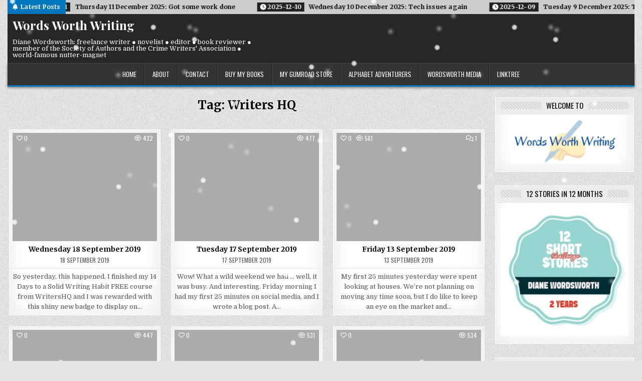

--- FILE ---
content_type: text/html; charset=UTF-8
request_url: https://www.dianewordsworth.com/tag/writers-hq/
body_size: 20019
content:
<!DOCTYPE html>
<html lang="en-GB">
<head>
<meta charset="UTF-8">
<meta name="viewport" content="width=device-width, initial-scale=1.0">
<link rel="profile" href="http://gmpg.org/xfn/11">
<title>Writers HQ &#8211; Words Worth Writing</title>
<meta name='robots' content='max-image-preview:large' />
<link rel='dns-prefetch' href='//stats.wp.com' />
<link rel='dns-prefetch' href='//fonts.googleapis.com' />
<link rel='dns-prefetch' href='//widgets.wp.com' />
<link rel='dns-prefetch' href='//s0.wp.com' />
<link rel='dns-prefetch' href='//0.gravatar.com' />
<link rel='dns-prefetch' href='//1.gravatar.com' />
<link rel='dns-prefetch' href='//2.gravatar.com' />
<link rel="alternate" type="application/rss+xml" title="Words Worth Writing &raquo; Feed" href="https://www.dianewordsworth.com/feed/" />
<link rel="alternate" type="application/rss+xml" title="Words Worth Writing &raquo; Comments Feed" href="https://www.dianewordsworth.com/comments/feed/" />
<link rel="alternate" type="application/rss+xml" title="Words Worth Writing &raquo; Writers HQ Tag Feed" href="https://www.dianewordsworth.com/tag/writers-hq/feed/" />
<style id='wp-img-auto-sizes-contain-inline-css' type='text/css'>
img:is([sizes=auto i],[sizes^="auto," i]){contain-intrinsic-size:3000px 1500px}
/*# sourceURL=wp-img-auto-sizes-contain-inline-css */
</style>
<link rel='stylesheet' id='embed-pdf-viewer-css' href='https://www.dianewordsworth.com/wp-content/plugins/embed-pdf-viewer/css/embed-pdf-viewer.css?ver=2.4.6' type='text/css' media='screen' />
<style id='wp-emoji-styles-inline-css' type='text/css'>

	img.wp-smiley, img.emoji {
		display: inline !important;
		border: none !important;
		box-shadow: none !important;
		height: 1em !important;
		width: 1em !important;
		margin: 0 0.07em !important;
		vertical-align: -0.1em !important;
		background: none !important;
		padding: 0 !important;
	}
/*# sourceURL=wp-emoji-styles-inline-css */
</style>
<style id='wp-block-library-inline-css' type='text/css'>
:root{--wp-block-synced-color:#7a00df;--wp-block-synced-color--rgb:122,0,223;--wp-bound-block-color:var(--wp-block-synced-color);--wp-editor-canvas-background:#ddd;--wp-admin-theme-color:#007cba;--wp-admin-theme-color--rgb:0,124,186;--wp-admin-theme-color-darker-10:#006ba1;--wp-admin-theme-color-darker-10--rgb:0,107,160.5;--wp-admin-theme-color-darker-20:#005a87;--wp-admin-theme-color-darker-20--rgb:0,90,135;--wp-admin-border-width-focus:2px}@media (min-resolution:192dpi){:root{--wp-admin-border-width-focus:1.5px}}.wp-element-button{cursor:pointer}:root .has-very-light-gray-background-color{background-color:#eee}:root .has-very-dark-gray-background-color{background-color:#313131}:root .has-very-light-gray-color{color:#eee}:root .has-very-dark-gray-color{color:#313131}:root .has-vivid-green-cyan-to-vivid-cyan-blue-gradient-background{background:linear-gradient(135deg,#00d084,#0693e3)}:root .has-purple-crush-gradient-background{background:linear-gradient(135deg,#34e2e4,#4721fb 50%,#ab1dfe)}:root .has-hazy-dawn-gradient-background{background:linear-gradient(135deg,#faaca8,#dad0ec)}:root .has-subdued-olive-gradient-background{background:linear-gradient(135deg,#fafae1,#67a671)}:root .has-atomic-cream-gradient-background{background:linear-gradient(135deg,#fdd79a,#004a59)}:root .has-nightshade-gradient-background{background:linear-gradient(135deg,#330968,#31cdcf)}:root .has-midnight-gradient-background{background:linear-gradient(135deg,#020381,#2874fc)}:root{--wp--preset--font-size--normal:16px;--wp--preset--font-size--huge:42px}.has-regular-font-size{font-size:1em}.has-larger-font-size{font-size:2.625em}.has-normal-font-size{font-size:var(--wp--preset--font-size--normal)}.has-huge-font-size{font-size:var(--wp--preset--font-size--huge)}.has-text-align-center{text-align:center}.has-text-align-left{text-align:left}.has-text-align-right{text-align:right}.has-fit-text{white-space:nowrap!important}#end-resizable-editor-section{display:none}.aligncenter{clear:both}.items-justified-left{justify-content:flex-start}.items-justified-center{justify-content:center}.items-justified-right{justify-content:flex-end}.items-justified-space-between{justify-content:space-between}.screen-reader-text{border:0;clip-path:inset(50%);height:1px;margin:-1px;overflow:hidden;padding:0;position:absolute;width:1px;word-wrap:normal!important}.screen-reader-text:focus{background-color:#ddd;clip-path:none;color:#444;display:block;font-size:1em;height:auto;left:5px;line-height:normal;padding:15px 23px 14px;text-decoration:none;top:5px;width:auto;z-index:100000}html :where(.has-border-color){border-style:solid}html :where([style*=border-top-color]){border-top-style:solid}html :where([style*=border-right-color]){border-right-style:solid}html :where([style*=border-bottom-color]){border-bottom-style:solid}html :where([style*=border-left-color]){border-left-style:solid}html :where([style*=border-width]){border-style:solid}html :where([style*=border-top-width]){border-top-style:solid}html :where([style*=border-right-width]){border-right-style:solid}html :where([style*=border-bottom-width]){border-bottom-style:solid}html :where([style*=border-left-width]){border-left-style:solid}html :where(img[class*=wp-image-]){height:auto;max-width:100%}:where(figure){margin:0 0 1em}html :where(.is-position-sticky){--wp-admin--admin-bar--position-offset:var(--wp-admin--admin-bar--height,0px)}@media screen and (max-width:600px){html :where(.is-position-sticky){--wp-admin--admin-bar--position-offset:0px}}

/*# sourceURL=wp-block-library-inline-css */
</style><style id='global-styles-inline-css' type='text/css'>
:root{--wp--preset--aspect-ratio--square: 1;--wp--preset--aspect-ratio--4-3: 4/3;--wp--preset--aspect-ratio--3-4: 3/4;--wp--preset--aspect-ratio--3-2: 3/2;--wp--preset--aspect-ratio--2-3: 2/3;--wp--preset--aspect-ratio--16-9: 16/9;--wp--preset--aspect-ratio--9-16: 9/16;--wp--preset--color--black: #000000;--wp--preset--color--cyan-bluish-gray: #abb8c3;--wp--preset--color--white: #ffffff;--wp--preset--color--pale-pink: #f78da7;--wp--preset--color--vivid-red: #cf2e2e;--wp--preset--color--luminous-vivid-orange: #ff6900;--wp--preset--color--luminous-vivid-amber: #fcb900;--wp--preset--color--light-green-cyan: #7bdcb5;--wp--preset--color--vivid-green-cyan: #00d084;--wp--preset--color--pale-cyan-blue: #8ed1fc;--wp--preset--color--vivid-cyan-blue: #0693e3;--wp--preset--color--vivid-purple: #9b51e0;--wp--preset--gradient--vivid-cyan-blue-to-vivid-purple: linear-gradient(135deg,rgb(6,147,227) 0%,rgb(155,81,224) 100%);--wp--preset--gradient--light-green-cyan-to-vivid-green-cyan: linear-gradient(135deg,rgb(122,220,180) 0%,rgb(0,208,130) 100%);--wp--preset--gradient--luminous-vivid-amber-to-luminous-vivid-orange: linear-gradient(135deg,rgb(252,185,0) 0%,rgb(255,105,0) 100%);--wp--preset--gradient--luminous-vivid-orange-to-vivid-red: linear-gradient(135deg,rgb(255,105,0) 0%,rgb(207,46,46) 100%);--wp--preset--gradient--very-light-gray-to-cyan-bluish-gray: linear-gradient(135deg,rgb(238,238,238) 0%,rgb(169,184,195) 100%);--wp--preset--gradient--cool-to-warm-spectrum: linear-gradient(135deg,rgb(74,234,220) 0%,rgb(151,120,209) 20%,rgb(207,42,186) 40%,rgb(238,44,130) 60%,rgb(251,105,98) 80%,rgb(254,248,76) 100%);--wp--preset--gradient--blush-light-purple: linear-gradient(135deg,rgb(255,206,236) 0%,rgb(152,150,240) 100%);--wp--preset--gradient--blush-bordeaux: linear-gradient(135deg,rgb(254,205,165) 0%,rgb(254,45,45) 50%,rgb(107,0,62) 100%);--wp--preset--gradient--luminous-dusk: linear-gradient(135deg,rgb(255,203,112) 0%,rgb(199,81,192) 50%,rgb(65,88,208) 100%);--wp--preset--gradient--pale-ocean: linear-gradient(135deg,rgb(255,245,203) 0%,rgb(182,227,212) 50%,rgb(51,167,181) 100%);--wp--preset--gradient--electric-grass: linear-gradient(135deg,rgb(202,248,128) 0%,rgb(113,206,126) 100%);--wp--preset--gradient--midnight: linear-gradient(135deg,rgb(2,3,129) 0%,rgb(40,116,252) 100%);--wp--preset--font-size--small: 13px;--wp--preset--font-size--medium: 20px;--wp--preset--font-size--large: 36px;--wp--preset--font-size--x-large: 42px;--wp--preset--spacing--20: 0.44rem;--wp--preset--spacing--30: 0.67rem;--wp--preset--spacing--40: 1rem;--wp--preset--spacing--50: 1.5rem;--wp--preset--spacing--60: 2.25rem;--wp--preset--spacing--70: 3.38rem;--wp--preset--spacing--80: 5.06rem;--wp--preset--shadow--natural: 6px 6px 9px rgba(0, 0, 0, 0.2);--wp--preset--shadow--deep: 12px 12px 50px rgba(0, 0, 0, 0.4);--wp--preset--shadow--sharp: 6px 6px 0px rgba(0, 0, 0, 0.2);--wp--preset--shadow--outlined: 6px 6px 0px -3px rgb(255, 255, 255), 6px 6px rgb(0, 0, 0);--wp--preset--shadow--crisp: 6px 6px 0px rgb(0, 0, 0);}:where(.is-layout-flex){gap: 0.5em;}:where(.is-layout-grid){gap: 0.5em;}body .is-layout-flex{display: flex;}.is-layout-flex{flex-wrap: wrap;align-items: center;}.is-layout-flex > :is(*, div){margin: 0;}body .is-layout-grid{display: grid;}.is-layout-grid > :is(*, div){margin: 0;}:where(.wp-block-columns.is-layout-flex){gap: 2em;}:where(.wp-block-columns.is-layout-grid){gap: 2em;}:where(.wp-block-post-template.is-layout-flex){gap: 1.25em;}:where(.wp-block-post-template.is-layout-grid){gap: 1.25em;}.has-black-color{color: var(--wp--preset--color--black) !important;}.has-cyan-bluish-gray-color{color: var(--wp--preset--color--cyan-bluish-gray) !important;}.has-white-color{color: var(--wp--preset--color--white) !important;}.has-pale-pink-color{color: var(--wp--preset--color--pale-pink) !important;}.has-vivid-red-color{color: var(--wp--preset--color--vivid-red) !important;}.has-luminous-vivid-orange-color{color: var(--wp--preset--color--luminous-vivid-orange) !important;}.has-luminous-vivid-amber-color{color: var(--wp--preset--color--luminous-vivid-amber) !important;}.has-light-green-cyan-color{color: var(--wp--preset--color--light-green-cyan) !important;}.has-vivid-green-cyan-color{color: var(--wp--preset--color--vivid-green-cyan) !important;}.has-pale-cyan-blue-color{color: var(--wp--preset--color--pale-cyan-blue) !important;}.has-vivid-cyan-blue-color{color: var(--wp--preset--color--vivid-cyan-blue) !important;}.has-vivid-purple-color{color: var(--wp--preset--color--vivid-purple) !important;}.has-black-background-color{background-color: var(--wp--preset--color--black) !important;}.has-cyan-bluish-gray-background-color{background-color: var(--wp--preset--color--cyan-bluish-gray) !important;}.has-white-background-color{background-color: var(--wp--preset--color--white) !important;}.has-pale-pink-background-color{background-color: var(--wp--preset--color--pale-pink) !important;}.has-vivid-red-background-color{background-color: var(--wp--preset--color--vivid-red) !important;}.has-luminous-vivid-orange-background-color{background-color: var(--wp--preset--color--luminous-vivid-orange) !important;}.has-luminous-vivid-amber-background-color{background-color: var(--wp--preset--color--luminous-vivid-amber) !important;}.has-light-green-cyan-background-color{background-color: var(--wp--preset--color--light-green-cyan) !important;}.has-vivid-green-cyan-background-color{background-color: var(--wp--preset--color--vivid-green-cyan) !important;}.has-pale-cyan-blue-background-color{background-color: var(--wp--preset--color--pale-cyan-blue) !important;}.has-vivid-cyan-blue-background-color{background-color: var(--wp--preset--color--vivid-cyan-blue) !important;}.has-vivid-purple-background-color{background-color: var(--wp--preset--color--vivid-purple) !important;}.has-black-border-color{border-color: var(--wp--preset--color--black) !important;}.has-cyan-bluish-gray-border-color{border-color: var(--wp--preset--color--cyan-bluish-gray) !important;}.has-white-border-color{border-color: var(--wp--preset--color--white) !important;}.has-pale-pink-border-color{border-color: var(--wp--preset--color--pale-pink) !important;}.has-vivid-red-border-color{border-color: var(--wp--preset--color--vivid-red) !important;}.has-luminous-vivid-orange-border-color{border-color: var(--wp--preset--color--luminous-vivid-orange) !important;}.has-luminous-vivid-amber-border-color{border-color: var(--wp--preset--color--luminous-vivid-amber) !important;}.has-light-green-cyan-border-color{border-color: var(--wp--preset--color--light-green-cyan) !important;}.has-vivid-green-cyan-border-color{border-color: var(--wp--preset--color--vivid-green-cyan) !important;}.has-pale-cyan-blue-border-color{border-color: var(--wp--preset--color--pale-cyan-blue) !important;}.has-vivid-cyan-blue-border-color{border-color: var(--wp--preset--color--vivid-cyan-blue) !important;}.has-vivid-purple-border-color{border-color: var(--wp--preset--color--vivid-purple) !important;}.has-vivid-cyan-blue-to-vivid-purple-gradient-background{background: var(--wp--preset--gradient--vivid-cyan-blue-to-vivid-purple) !important;}.has-light-green-cyan-to-vivid-green-cyan-gradient-background{background: var(--wp--preset--gradient--light-green-cyan-to-vivid-green-cyan) !important;}.has-luminous-vivid-amber-to-luminous-vivid-orange-gradient-background{background: var(--wp--preset--gradient--luminous-vivid-amber-to-luminous-vivid-orange) !important;}.has-luminous-vivid-orange-to-vivid-red-gradient-background{background: var(--wp--preset--gradient--luminous-vivid-orange-to-vivid-red) !important;}.has-very-light-gray-to-cyan-bluish-gray-gradient-background{background: var(--wp--preset--gradient--very-light-gray-to-cyan-bluish-gray) !important;}.has-cool-to-warm-spectrum-gradient-background{background: var(--wp--preset--gradient--cool-to-warm-spectrum) !important;}.has-blush-light-purple-gradient-background{background: var(--wp--preset--gradient--blush-light-purple) !important;}.has-blush-bordeaux-gradient-background{background: var(--wp--preset--gradient--blush-bordeaux) !important;}.has-luminous-dusk-gradient-background{background: var(--wp--preset--gradient--luminous-dusk) !important;}.has-pale-ocean-gradient-background{background: var(--wp--preset--gradient--pale-ocean) !important;}.has-electric-grass-gradient-background{background: var(--wp--preset--gradient--electric-grass) !important;}.has-midnight-gradient-background{background: var(--wp--preset--gradient--midnight) !important;}.has-small-font-size{font-size: var(--wp--preset--font-size--small) !important;}.has-medium-font-size{font-size: var(--wp--preset--font-size--medium) !important;}.has-large-font-size{font-size: var(--wp--preset--font-size--large) !important;}.has-x-large-font-size{font-size: var(--wp--preset--font-size--x-large) !important;}
/*# sourceURL=global-styles-inline-css */
</style>

<style id='classic-theme-styles-inline-css' type='text/css'>
/*! This file is auto-generated */
.wp-block-button__link{color:#fff;background-color:#32373c;border-radius:9999px;box-shadow:none;text-decoration:none;padding:calc(.667em + 2px) calc(1.333em + 2px);font-size:1.125em}.wp-block-file__button{background:#32373c;color:#fff;text-decoration:none}
/*# sourceURL=/wp-includes/css/classic-themes.min.css */
</style>
<link rel='stylesheet' id='contact-form-7-css' href='https://www.dianewordsworth.com/wp-content/plugins/contact-form-7/includes/css/styles.css?ver=6.1.4' type='text/css' media='all' />
<link rel='stylesheet' id='wpa-css-css' href='https://www.dianewordsworth.com/wp-content/plugins/honeypot/includes/css/wpa.css?ver=2.3.04' type='text/css' media='all' />
<link rel='stylesheet' id='gridhub-maincss-css' href='https://www.dianewordsworth.com/wp-content/themes/gridhub-pro/style.css' type='text/css' media='all' />
<link rel='stylesheet' id='fontawesome-css' href='https://www.dianewordsworth.com/wp-content/themes/gridhub-pro/assets/css/all.min.css' type='text/css' media='all' />
<link rel='stylesheet' id='gridhub-webfont-css' href='//fonts.googleapis.com/css?family=Playfair+Display:400,400i,700,700i|Domine:400,700|Oswald:400,700|Merriweather:400,400i,700,700i&#038;display=swap' type='text/css' media='all' />
<link rel='stylesheet' id='gridhub-cssgrid-css' href='https://www.dianewordsworth.com/wp-content/themes/gridhub-pro/assets/css/css-grid.css' type='text/css' media='all' />
<link rel='stylesheet' id='jetpack_likes-css' href='https://www.dianewordsworth.com/wp-content/plugins/jetpack/modules/likes/style.css?ver=15.3.1' type='text/css' media='all' />
<link rel='stylesheet' id='jetpack-subscriptions-css' href='https://www.dianewordsworth.com/wp-content/plugins/jetpack/_inc/build/subscriptions/subscriptions.min.css?ver=15.3.1' type='text/css' media='all' />
<link rel='stylesheet' id='forget-about-shortcode-buttons-css' href='https://www.dianewordsworth.com/wp-content/plugins/forget-about-shortcode-buttons/public/css/button-styles.css?ver=2.1.3' type='text/css' media='all' />
<link rel='stylesheet' id='disabled-source-and-content-protection-css-css' href='https://www.dianewordsworth.com/wp-content/plugins/disabled-source-disabled-right-click-and-content-protection/includes/assets/css/style.css?ver=1.0.0' type='text/css' media='all' />
<script type="text/javascript" src="https://www.dianewordsworth.com/wp-includes/js/jquery/jquery.min.js?ver=3.7.1" id="jquery-core-js"></script>
<script type="text/javascript" src="https://www.dianewordsworth.com/wp-includes/js/jquery/jquery-migrate.min.js?ver=3.4.1" id="jquery-migrate-js"></script>
<link rel="https://api.w.org/" href="https://www.dianewordsworth.com/wp-json/" /><link rel="alternate" title="JSON" type="application/json" href="https://www.dianewordsworth.com/wp-json/wp/v2/tags/782" /><link rel="EditURI" type="application/rsd+xml" title="RSD" href="https://www.dianewordsworth.com/xmlrpc.php?rsd" />
<style>
		.notifyjs-bootstrap-base {
			background-color: #F2DEDE !important;
			border-color: #F2DEDE!important;
			color: #B94A48!important;
		}
		</style>	<style>img#wpstats{display:none}</style>
		    <style type="text/css">
    body{}

    h1{}
    h2{}
    h3{}
    h4{}
    h5{}
    h6{}
    h1,h2,h3,h4,h5,h6{}

    pre,code,kbd,tt,var{}

    button,input[type="button"],input[type="reset"],input[type="submit"]{}

    .gridhub-site-title{}
    .gridhub-site-description{}

    .gridhub-header-image .gridhub-header-image-info .gridhub-header-image-site-title{}
    .gridhub-header-image .gridhub-header-image-info .gridhub-header-image-site-description{}

    .gridhub-primary-nav-menu a,.gridhub-primary-responsive-menu-icon{}
    .gridhub-primary-nav-menu > li > a,.gridhub-primary-responsive-menu-icon{}

    .gridhub-secondary-nav-menu a,.gridhub-secondary-responsive-menu-icon{}
    .gridhub-secondary-nav-menu > li > a,.gridhub-secondary-responsive-menu-icon{}

    .gridhub-trending-news{}

    .entry-title{}

    .gridhub-page-header h1{}

    h2.comments-title,.comments-area .comment-reply-title,.gridhub-author-bio-name,.gridhub-author-item .gridhub-author-name,.gridhub-related-posts-wrapper .gridhub-related-posts-title{}

    .gridhub-sidebar-widget-areas .widget .gridhub-widget-title,.gridhub-featured-posts-area .widget .gridhub-widget-title,.widget.gridhub-tabbed-widget .gridhub-tabbed-wrapper .gridhub-tabbed-names li a,.gridhub-posts-wrapper .gridhub-posts-heading{}

    #gridhub-footer-blocks .widget .gridhub-widget-title{}

    .gridhub-list-post .gridhub-list-post-title{}

    .gridhub-grid-post .gridhub-grid-post-title{}

    .gridhub-related-posts-list .gridhub-related-post-item-heading{}

    .gridhub-grid-post-categories a{}

    .gridhub-entry-meta-single,.gridhub-list-post-header,.gridhub-list-post-footer,.gridhub-grid-post-header,.gridhub-grid-post-footer,.gridhub-entry-footer,.gridhub-share-buttons a{}

    .gridhub-load-more-button-wrapper .gridhub-load-more-button,.navigation.posts-navigation{}

    .widget_tag_cloud a{}
    </style>
        <style type="text/css">
        
                
        
        
                
                            
    
    
            
                                                    
                                    
                            
        
                            
                
                
            
        
                
                
                
            
                        
                        
        
               
        
        
        
        
                
                
                                
                
                
                
                
        </style>
        <style type="text/css">
    
                @media only screen and (max-width: 419px) { .gridhub-grid-post-snippet{display:none !important;} }
            
    
    
    
    @media only screen and (min-width: 1113px) {
            }

    @media only screen and (min-width: 961px) {
                            }
    </style>
        <style type="text/css">
            .gridhub-site-title, .gridhub-site-title a, .gridhub-site-description {color: #ffffff;}
        </style>
    <style type="text/css" id="custom-background-css">
body.custom-background { background-image: url("https://www.dianewordsworth.com/wp-content/themes/gridhub-pro/assets/images/background.png"); background-position: left top; background-size: auto; background-repeat: repeat; background-attachment: fixed; }
</style>
	
<!-- Jetpack Open Graph Tags -->
<meta property="og:type" content="website" />
<meta property="og:title" content="Writers HQ &#8211; Words Worth Writing" />
<meta property="og:url" content="https://www.dianewordsworth.com/tag/writers-hq/" />
<meta property="og:site_name" content="Words Worth Writing" />
<meta property="og:image" content="https://www.dianewordsworth.com/wp-content/uploads/2021/11/cropped-Words-Worth-Writing.jpg" />
<meta property="og:image:width" content="512" />
<meta property="og:image:height" content="512" />
<meta property="og:image:alt" content="" />
<meta property="og:locale" content="en_GB" />

<!-- End Jetpack Open Graph Tags -->
<link rel="icon" href="https://www.dianewordsworth.com/wp-content/uploads/2021/11/cropped-Words-Worth-Writing-32x32.jpg" sizes="32x32" />
<link rel="icon" href="https://www.dianewordsworth.com/wp-content/uploads/2021/11/cropped-Words-Worth-Writing-192x192.jpg" sizes="192x192" />
<link rel="apple-touch-icon" href="https://www.dianewordsworth.com/wp-content/uploads/2021/11/cropped-Words-Worth-Writing-180x180.jpg" />
<meta name="msapplication-TileImage" content="https://www.dianewordsworth.com/wp-content/uploads/2021/11/cropped-Words-Worth-Writing-270x270.jpg" />
<link rel='stylesheet' id='snowStyle-css' href='https://www.dianewordsworth.com/wp-content/plugins/smooth-snow/css/snow.css?ver=6.9' type='text/css' media='all' />
</head>

<body class="archive tag tag-writers-hq tag-782 custom-background wp-theme-gridhub-pro gridhub-animated gridhub-fadein gridhub-pro-theme-is-active gridhub-layout-type-boxed gridhub-masonry-inactive gridhub-flexbox-grid gridhub-centered-grid gridhub-layout-c-s1 gridhub-header-banner-active gridhub-logo-above-title gridhub-primary-menu-active gridhub-primary-mobile-menu-active gridhub-primary-menu-centered gridhub-secondary-mobile-menu-active gridhub-secondary-social-icons ajax-themesdna-likes ajax-themesdna-views" id="gridhub-site-body" itemscope="itemscope" itemtype="http://schema.org/WebPage">
<a class="skip-link screen-reader-text" href="#gridhub-content-wrapper">Skip to content</a>

<div class="gridhub-site-wrapper">


<div class="gridhub-outer-wrapper"><div class="gridhub-trending-news">
<div class="gridhub-trending-news-inside">
        <div class="gridhub-trending-news-title"><i class="fas fa-bell" aria-hidden="true"></i>Latest Posts</div>
    
    
    <div class="gridhub-marquee-wrapper" dir="ltr">
    <div class="gridhub-trending-news-items gridhub-marquee">
                <a href="https://www.dianewordsworth.com/2025/12/12/friday-12-december-2025-short-n-sweet/" rel="bookmark" title="Permanent Link to Friday 12 December 2025: Short n sweet">
        <span class="gridhub-trending-news-item-date"><i class="fas fa-clock" aria-hidden="true"></i>&nbsp;2025-12-12</span>        <span class="gridhub-trending-news-item-title">Friday 12 December 2025: Short n sweet</span>
        </a>
                <a href="https://www.dianewordsworth.com/2025/12/11/thursday-11-december-2025-got-some-work-done/" rel="bookmark" title="Permanent Link to Thursday 11 December 2025: Got some work done">
        <span class="gridhub-trending-news-item-date"><i class="fas fa-clock" aria-hidden="true"></i>&nbsp;2025-12-11</span>        <span class="gridhub-trending-news-item-title">Thursday 11 December 2025: Got some work done</span>
        </a>
                <a href="https://www.dianewordsworth.com/2025/12/10/wednesday-10-december-2025-tech-issues-again/" rel="bookmark" title="Permanent Link to Wednesday 10 December 2025: Tech issues again">
        <span class="gridhub-trending-news-item-date"><i class="fas fa-clock" aria-hidden="true"></i>&nbsp;2025-12-10</span>        <span class="gridhub-trending-news-item-title">Wednesday 10 December 2025: Tech issues again</span>
        </a>
                <a href="https://www.dianewordsworth.com/2025/12/09/tuesday-9-december-2025-tax-return/" rel="bookmark" title="Permanent Link to Tuesday 9 December 2025: Tax return">
        <span class="gridhub-trending-news-item-date"><i class="fas fa-clock" aria-hidden="true"></i>&nbsp;2025-12-09</span>        <span class="gridhub-trending-news-item-title">Tuesday 9 December 2025: Tax return</span>
        </a>
                <a href="https://www.dianewordsworth.com/2025/12/08/monday-8-december-2025-busy-weekend-again/" rel="bookmark" title="Permanent Link to Monday 8 December 2025: Busy weekend, again">
        <span class="gridhub-trending-news-item-date"><i class="fas fa-clock" aria-hidden="true"></i>&nbsp;2025-12-08</span>        <span class="gridhub-trending-news-item-title">Monday 8 December 2025: Busy weekend, again</span>
        </a>
            </div>
    </div>

    
</div>
</div>
</div>
<div class="gridhub-site-header gridhub-container" id="gridhub-header" itemscope="itemscope" itemtype="http://schema.org/WPHeader" role="banner">
<div class="gridhub-head-content gridhub-clearfix" id="gridhub-head-content">

<div class="gridhub-outer-wrapper"><div class="gridhub-header-inside gridhub-clearfix">
<div class="gridhub-header-inside-content gridhub-clearfix">
<div class="gridhub-header-inside-container">

<div class="gridhub-logo">
    <div class="site-branding">
                  <p class="gridhub-site-title"><a href="https://www.dianewordsworth.com/" rel="home">Words Worth Writing</a></p>
            <p class="gridhub-site-description">Diane Wordsworth: freelance writer ● novelist ● editor ● book reviewer ● member of the Society of Authors and the Crime Writers&#039; Association ● world-famous nutter-magnet</p>        </div>
</div>

<div class="gridhub-header-banner">
</div>

</div>
</div>
</div>
</div>
</div><!--/#gridhub-head-content -->
</div><!--/#gridhub-header -->


<div class="gridhub-container gridhub-primary-menu-container gridhub-clearfix">
<div class="gridhub-outer-wrapper"><div class="gridhub-primary-menu-container-inside gridhub-clearfix">
<nav class="gridhub-nav-primary" id="gridhub-primary-navigation" itemscope="itemscope" itemtype="http://schema.org/SiteNavigationElement" role="navigation" aria-label="Primary Menu">
<button class="gridhub-primary-responsive-menu-icon" aria-controls="gridhub-menu-primary-navigation" aria-expanded="false">Menu</button><ul id="gridhub-menu-primary-navigation" class="gridhub-primary-nav-menu gridhub-menu-primary"><li id="menu-item-9103" class="menu-item menu-item-type-custom menu-item-object-custom menu-item-home menu-item-9103"><a href="https://www.dianewordsworth.com">home</a></li>
<li id="menu-item-9105" class="menu-item menu-item-type-post_type menu-item-object-page menu-item-9105"><a href="https://www.dianewordsworth.com/about-2/">about</a></li>
<li id="menu-item-12471" class="menu-item menu-item-type-post_type menu-item-object-page menu-item-12471"><a href="https://www.dianewordsworth.com/contact/">contact</a></li>
<li id="menu-item-14482" class="menu-item menu-item-type-custom menu-item-object-custom menu-item-14482"><a target="_blank" href="https://books2read.com/DianeWordsworth">buy my books</a></li>
<li id="menu-item-15586" class="menu-item menu-item-type-custom menu-item-object-custom menu-item-15586"><a target="_blank" href="https://dianewordsworth.gumroad.com">my gumroad store</a></li>
<li id="menu-item-9109" class="menu-item menu-item-type-custom menu-item-object-custom menu-item-9109"><a target="_blank" href="https://alphabetadventurers.wordpress.com">alphabet adventurers</a></li>
<li id="menu-item-9110" class="menu-item menu-item-type-custom menu-item-object-custom menu-item-9110"><a target="_blank" href="https://ianwordsworth.com">wordsworth media</a></li>
<li id="menu-item-14870" class="menu-item menu-item-type-custom menu-item-object-custom menu-item-14870"><a target="_blank" href="https://linktr.ee/diane.wordsworth">linktree</a></li>
</ul>
</nav>
</div>
</div></div>




<div class="gridhub-outer-wrapper" id="gridhub-wrapper-outside">

<div class="gridhub-container gridhub-clearfix" id="gridhub-wrapper">
<div class="gridhub-content-wrapper gridhub-clearfix" id="gridhub-content-wrapper">
<div class="gridhub-main-wrapper gridhub-clearfix" id="gridhub-main-wrapper" itemscope="itemscope" itemtype="http://schema.org/Blog" role="main">
<div class="theiaStickySidebar">
<div class="gridhub-main-wrapper-inside gridhub-clearfix">




<div class="gridhub-posts-wrapper" id="gridhub-posts-wrapper">

<div class="gridhub-page-header-outside">
<header class="gridhub-page-header">
<div class="gridhub-page-header-inside">
<h1 class="page-title">Tag: <span>Writers HQ</span></h1></div>
</header>
</div>

<div class="gridhub-posts-content">


    
    <div class="gridhub-posts gridhub-posts-grid">
            
        
        
<div id="post-4051" class="gridhub-grid-post gridhub-3-col">
<div class="gridhub-grid-post-inside">

                        <div class="gridhub-grid-post-thumbnail gridhub-grid-post-thumbnail-default gridhub-grid-post-block">
        <a href="https://www.dianewordsworth.com/2019/09/18/wednesday-18-september-2019/" class="gridhub-grid-post-thumbnail-link" title="Permanent Link to Wednesday 18 September 2019"><img src="https://www.dianewordsworth.com/wp-content/themes/gridhub-pro/assets/images/no-image-480-360.jpg" class="gridhub-grid-post-thumbnail-img"/></a>
                        <div class="gridhub-grid-post-header gridhub-clearfix">
        <span class="gridhub-grid-post-likes gridhub-grid-post-header-meta"><a href="#" class="themesdna-likes" id="themesdna-likes-4051" title="Like this"><span class="themesdna-likes-count">0</span></a></span>    <span class="gridhub-grid-post-views gridhub-grid-post-header-meta"><span class="themesdna-views" id="themesdna-views-4051" title="432 Views">432</span></span>            </div>
                <div class="gridhub-grid-post-categories"><span class="gridhub-sr-only">Posted in </span><a href="https://www.dianewordsworth.com/category/writer-at-work/" rel="category tag">writer at work</a></div>        <div class="gridhub-grid-share-buttons-wrapper"><div class="gridhub-grid-share-buttons gridhub-clearfix"><a class="gridhub-grid-share-button gridhub-grid-share-button-twitter" href="https://twitter.com/intent/tweet?text=Wednesday%2018%20September%202019&#038;url=https%3A%2F%2Fwww.dianewordsworth.com%2F2019%2F09%2F18%2Fwednesday-18-september-2019%2F" target="_blank" rel="nofollow" aria-label="Tweet : Wednesday 18 September 2019"><i class="fab fa-twitter" aria-hidden="true" title="Tweet This!"></i></a><a class="gridhub-grid-share-button gridhub-grid-share-button-facebook" href="https://www.facebook.com/sharer.php?u=https%3A%2F%2Fwww.dianewordsworth.com%2F2019%2F09%2F18%2Fwednesday-18-september-2019%2F" target="_blank" rel="nofollow" aria-label="Share on Facebook : Wednesday 18 September 2019"><i class="fab fa-facebook-f" aria-hidden="true" title="Share this on Facebook"></i></a><a class="gridhub-grid-share-button gridhub-grid-share-button-linkedin" href="https://www.linkedin.com/shareArticle?mini=true&#038;title=Wednesday%2018%20September%202019&#038;url=https%3A%2F%2Fwww.dianewordsworth.com%2F2019%2F09%2F18%2Fwednesday-18-september-2019%2F" target="_blank" rel="nofollow" aria-label="Share on Linkedin : Wednesday 18 September 2019"><i class="fab fa-linkedin-in" aria-hidden="true" title="Share this on Linkedin"></i></a></div></div>    </div>
                
        
    <div class="gridhub-grid-post-details gridhub-grid-post-block">
    
    <h3 class="gridhub-grid-post-title"><a href="https://www.dianewordsworth.com/2019/09/18/wednesday-18-september-2019/" rel="bookmark">Wednesday 18 September 2019</a></h3>
                    <div class="gridhub-grid-post-footer gridhub-grid-post-block">
    <div class="gridhub-grid-post-footer-inside">
        <span class="gridhub-grid-post-date gridhub-grid-post-meta">18 September 2019</span>    </div>
    </div>
        
    <div class="gridhub-grid-post-snippet"><div class="gridhub-grid-post-snippet-inside"><p>So yesterday, this happened. I finished my 14 Days to a Solid Writing Habit FREE course from WritersHQ and I was rewarded with this shiny new badge to display on&#8230;</p>
</div></div>    </div>

        
</div>
</div>
    
        
        
<div id="post-4043" class="gridhub-grid-post gridhub-3-col">
<div class="gridhub-grid-post-inside">

                        <div class="gridhub-grid-post-thumbnail gridhub-grid-post-thumbnail-default gridhub-grid-post-block">
        <a href="https://www.dianewordsworth.com/2019/09/17/tuesday-17-september-2019/" class="gridhub-grid-post-thumbnail-link" title="Permanent Link to Tuesday 17 September 2019"><img src="https://www.dianewordsworth.com/wp-content/themes/gridhub-pro/assets/images/no-image-480-360.jpg" class="gridhub-grid-post-thumbnail-img"/></a>
                        <div class="gridhub-grid-post-header gridhub-clearfix">
        <span class="gridhub-grid-post-likes gridhub-grid-post-header-meta"><a href="#" class="themesdna-likes" id="themesdna-likes-4043" title="Like this"><span class="themesdna-likes-count">0</span></a></span>    <span class="gridhub-grid-post-views gridhub-grid-post-header-meta"><span class="themesdna-views" id="themesdna-views-4043" title="477 Views">477</span></span>            </div>
                <div class="gridhub-grid-post-categories"><span class="gridhub-sr-only">Posted in </span><a href="https://www.dianewordsworth.com/category/writer-at-work/" rel="category tag">writer at work</a></div>        <div class="gridhub-grid-share-buttons-wrapper"><div class="gridhub-grid-share-buttons gridhub-clearfix"><a class="gridhub-grid-share-button gridhub-grid-share-button-twitter" href="https://twitter.com/intent/tweet?text=Tuesday%2017%20September%202019&#038;url=https%3A%2F%2Fwww.dianewordsworth.com%2F2019%2F09%2F17%2Ftuesday-17-september-2019%2F" target="_blank" rel="nofollow" aria-label="Tweet : Tuesday 17 September 2019"><i class="fab fa-twitter" aria-hidden="true" title="Tweet This!"></i></a><a class="gridhub-grid-share-button gridhub-grid-share-button-facebook" href="https://www.facebook.com/sharer.php?u=https%3A%2F%2Fwww.dianewordsworth.com%2F2019%2F09%2F17%2Ftuesday-17-september-2019%2F" target="_blank" rel="nofollow" aria-label="Share on Facebook : Tuesday 17 September 2019"><i class="fab fa-facebook-f" aria-hidden="true" title="Share this on Facebook"></i></a><a class="gridhub-grid-share-button gridhub-grid-share-button-linkedin" href="https://www.linkedin.com/shareArticle?mini=true&#038;title=Tuesday%2017%20September%202019&#038;url=https%3A%2F%2Fwww.dianewordsworth.com%2F2019%2F09%2F17%2Ftuesday-17-september-2019%2F" target="_blank" rel="nofollow" aria-label="Share on Linkedin : Tuesday 17 September 2019"><i class="fab fa-linkedin-in" aria-hidden="true" title="Share this on Linkedin"></i></a></div></div>    </div>
                
        
    <div class="gridhub-grid-post-details gridhub-grid-post-block">
    
    <h3 class="gridhub-grid-post-title"><a href="https://www.dianewordsworth.com/2019/09/17/tuesday-17-september-2019/" rel="bookmark">Tuesday 17 September 2019</a></h3>
                    <div class="gridhub-grid-post-footer gridhub-grid-post-block">
    <div class="gridhub-grid-post-footer-inside">
        <span class="gridhub-grid-post-date gridhub-grid-post-meta">17 September 2019</span>    </div>
    </div>
        
    <div class="gridhub-grid-post-snippet"><div class="gridhub-grid-post-snippet-inside"><p>Wow! What a wild weekend we had &#8230; well, it was busy. And interesting. Friday morning I had my first 25 minutes on social media, and I wrote a blog post. A&#8230;</p>
</div></div>    </div>

        
</div>
</div>
    
        
        
<div id="post-4035" class="gridhub-grid-post gridhub-3-col">
<div class="gridhub-grid-post-inside">

                        <div class="gridhub-grid-post-thumbnail gridhub-grid-post-thumbnail-default gridhub-grid-post-block">
        <a href="https://www.dianewordsworth.com/2019/09/13/friday-13-september-2019/" class="gridhub-grid-post-thumbnail-link" title="Permanent Link to Friday 13 September 2019"><img src="https://www.dianewordsworth.com/wp-content/themes/gridhub-pro/assets/images/no-image-480-360.jpg" class="gridhub-grid-post-thumbnail-img"/></a>
                        <div class="gridhub-grid-post-header gridhub-clearfix">
        <span class="gridhub-grid-post-likes gridhub-grid-post-header-meta"><a href="#" class="themesdna-likes" id="themesdna-likes-4035" title="Like this"><span class="themesdna-likes-count">0</span></a></span>    <span class="gridhub-grid-post-views gridhub-grid-post-header-meta"><span class="themesdna-views" id="themesdna-views-4035" title="561 Views">561</span></span>            <span class="gridhub-grid-post-comments gridhub-grid-post-header-meta"><i class="far fa-comments" aria-hidden="true"></i>&nbsp;<a href="https://www.dianewordsworth.com/2019/09/13/friday-13-september-2019/#comments">1<span class="gridhub-sr-only"> Comment on Friday 13 September 2019</span></a></span>
        </div>
                <div class="gridhub-grid-post-categories"><span class="gridhub-sr-only">Posted in </span><a href="https://www.dianewordsworth.com/category/writer-at-work/" rel="category tag">writer at work</a></div>        <div class="gridhub-grid-share-buttons-wrapper"><div class="gridhub-grid-share-buttons gridhub-clearfix"><a class="gridhub-grid-share-button gridhub-grid-share-button-twitter" href="https://twitter.com/intent/tweet?text=Friday%2013%20September%202019&#038;url=https%3A%2F%2Fwww.dianewordsworth.com%2F2019%2F09%2F13%2Ffriday-13-september-2019%2F" target="_blank" rel="nofollow" aria-label="Tweet : Friday 13 September 2019"><i class="fab fa-twitter" aria-hidden="true" title="Tweet This!"></i></a><a class="gridhub-grid-share-button gridhub-grid-share-button-facebook" href="https://www.facebook.com/sharer.php?u=https%3A%2F%2Fwww.dianewordsworth.com%2F2019%2F09%2F13%2Ffriday-13-september-2019%2F" target="_blank" rel="nofollow" aria-label="Share on Facebook : Friday 13 September 2019"><i class="fab fa-facebook-f" aria-hidden="true" title="Share this on Facebook"></i></a><a class="gridhub-grid-share-button gridhub-grid-share-button-linkedin" href="https://www.linkedin.com/shareArticle?mini=true&#038;title=Friday%2013%20September%202019&#038;url=https%3A%2F%2Fwww.dianewordsworth.com%2F2019%2F09%2F13%2Ffriday-13-september-2019%2F" target="_blank" rel="nofollow" aria-label="Share on Linkedin : Friday 13 September 2019"><i class="fab fa-linkedin-in" aria-hidden="true" title="Share this on Linkedin"></i></a></div></div>    </div>
                
        
    <div class="gridhub-grid-post-details gridhub-grid-post-block">
    
    <h3 class="gridhub-grid-post-title"><a href="https://www.dianewordsworth.com/2019/09/13/friday-13-september-2019/" rel="bookmark">Friday 13 September 2019</a></h3>
                    <div class="gridhub-grid-post-footer gridhub-grid-post-block">
    <div class="gridhub-grid-post-footer-inside">
        <span class="gridhub-grid-post-date gridhub-grid-post-meta">13 September 2019</span>    </div>
    </div>
        
    <div class="gridhub-grid-post-snippet"><div class="gridhub-grid-post-snippet-inside"><p>My first 25 minutes yesterday were spent looking at houses. We&#8217;re not planning on moving any time soon, but I do like to keep an eye on the market and&#8230;</p>
</div></div>    </div>

        
</div>
</div>
    
        
        
<div id="post-4023" class="gridhub-grid-post gridhub-3-col">
<div class="gridhub-grid-post-inside">

                        <div class="gridhub-grid-post-thumbnail gridhub-grid-post-thumbnail-default gridhub-grid-post-block">
        <a href="https://www.dianewordsworth.com/2019/09/12/wednesday-11-september-2019-2/" class="gridhub-grid-post-thumbnail-link" title="Permanent Link to Thursday 12 September 2019"><img src="https://www.dianewordsworth.com/wp-content/themes/gridhub-pro/assets/images/no-image-480-360.jpg" class="gridhub-grid-post-thumbnail-img"/></a>
                        <div class="gridhub-grid-post-header gridhub-clearfix">
        <span class="gridhub-grid-post-likes gridhub-grid-post-header-meta"><a href="#" class="themesdna-likes" id="themesdna-likes-4023" title="Like this"><span class="themesdna-likes-count">0</span></a></span>    <span class="gridhub-grid-post-views gridhub-grid-post-header-meta"><span class="themesdna-views" id="themesdna-views-4023" title="447 Views">447</span></span>            </div>
                <div class="gridhub-grid-post-categories"><span class="gridhub-sr-only">Posted in </span><a href="https://www.dianewordsworth.com/category/writer-at-work/" rel="category tag">writer at work</a></div>        <div class="gridhub-grid-share-buttons-wrapper"><div class="gridhub-grid-share-buttons gridhub-clearfix"><a class="gridhub-grid-share-button gridhub-grid-share-button-twitter" href="https://twitter.com/intent/tweet?text=Thursday%2012%20September%202019&#038;url=https%3A%2F%2Fwww.dianewordsworth.com%2F2019%2F09%2F12%2Fwednesday-11-september-2019-2%2F" target="_blank" rel="nofollow" aria-label="Tweet : Thursday 12 September 2019"><i class="fab fa-twitter" aria-hidden="true" title="Tweet This!"></i></a><a class="gridhub-grid-share-button gridhub-grid-share-button-facebook" href="https://www.facebook.com/sharer.php?u=https%3A%2F%2Fwww.dianewordsworth.com%2F2019%2F09%2F12%2Fwednesday-11-september-2019-2%2F" target="_blank" rel="nofollow" aria-label="Share on Facebook : Thursday 12 September 2019"><i class="fab fa-facebook-f" aria-hidden="true" title="Share this on Facebook"></i></a><a class="gridhub-grid-share-button gridhub-grid-share-button-linkedin" href="https://www.linkedin.com/shareArticle?mini=true&#038;title=Thursday%2012%20September%202019&#038;url=https%3A%2F%2Fwww.dianewordsworth.com%2F2019%2F09%2F12%2Fwednesday-11-september-2019-2%2F" target="_blank" rel="nofollow" aria-label="Share on Linkedin : Thursday 12 September 2019"><i class="fab fa-linkedin-in" aria-hidden="true" title="Share this on Linkedin"></i></a></div></div>    </div>
                
        
    <div class="gridhub-grid-post-details gridhub-grid-post-block">
    
    <h3 class="gridhub-grid-post-title"><a href="https://www.dianewordsworth.com/2019/09/12/wednesday-11-september-2019-2/" rel="bookmark">Thursday 12 September 2019</a></h3>
                    <div class="gridhub-grid-post-footer gridhub-grid-post-block">
    <div class="gridhub-grid-post-footer-inside">
        <span class="gridhub-grid-post-date gridhub-grid-post-meta">12 September 2019</span>    </div>
    </div>
        
    <div class="gridhub-grid-post-snippet"><div class="gridhub-grid-post-snippet-inside"><p>I&#8217;ve finally taken the leap and moved over to the WordPress *new* block editor. I resisted for such a long time because, well, I know where everything is on the&#8230;</p>
</div></div>    </div>

        
</div>
</div>
    
        
        
<div id="post-4007" class="gridhub-grid-post gridhub-3-col">
<div class="gridhub-grid-post-inside">

                        <div class="gridhub-grid-post-thumbnail gridhub-grid-post-thumbnail-default gridhub-grid-post-block">
        <a href="https://www.dianewordsworth.com/2019/09/11/wednesday-11-september-2019/" class="gridhub-grid-post-thumbnail-link" title="Permanent Link to Wednesday 11 September 2019"><img src="https://www.dianewordsworth.com/wp-content/themes/gridhub-pro/assets/images/no-image-480-360.jpg" class="gridhub-grid-post-thumbnail-img"/></a>
                        <div class="gridhub-grid-post-header gridhub-clearfix">
        <span class="gridhub-grid-post-likes gridhub-grid-post-header-meta"><a href="#" class="themesdna-likes" id="themesdna-likes-4007" title="Like this"><span class="themesdna-likes-count">0</span></a></span>    <span class="gridhub-grid-post-views gridhub-grid-post-header-meta"><span class="themesdna-views" id="themesdna-views-4007" title="531 Views">531</span></span>            </div>
                <div class="gridhub-grid-post-categories"><span class="gridhub-sr-only">Posted in </span><a href="https://www.dianewordsworth.com/category/writer-at-work/" rel="category tag">writer at work</a></div>        <div class="gridhub-grid-share-buttons-wrapper"><div class="gridhub-grid-share-buttons gridhub-clearfix"><a class="gridhub-grid-share-button gridhub-grid-share-button-twitter" href="https://twitter.com/intent/tweet?text=Wednesday%2011%20September%202019&#038;url=https%3A%2F%2Fwww.dianewordsworth.com%2F2019%2F09%2F11%2Fwednesday-11-september-2019%2F" target="_blank" rel="nofollow" aria-label="Tweet : Wednesday 11 September 2019"><i class="fab fa-twitter" aria-hidden="true" title="Tweet This!"></i></a><a class="gridhub-grid-share-button gridhub-grid-share-button-facebook" href="https://www.facebook.com/sharer.php?u=https%3A%2F%2Fwww.dianewordsworth.com%2F2019%2F09%2F11%2Fwednesday-11-september-2019%2F" target="_blank" rel="nofollow" aria-label="Share on Facebook : Wednesday 11 September 2019"><i class="fab fa-facebook-f" aria-hidden="true" title="Share this on Facebook"></i></a><a class="gridhub-grid-share-button gridhub-grid-share-button-linkedin" href="https://www.linkedin.com/shareArticle?mini=true&#038;title=Wednesday%2011%20September%202019&#038;url=https%3A%2F%2Fwww.dianewordsworth.com%2F2019%2F09%2F11%2Fwednesday-11-september-2019%2F" target="_blank" rel="nofollow" aria-label="Share on Linkedin : Wednesday 11 September 2019"><i class="fab fa-linkedin-in" aria-hidden="true" title="Share this on Linkedin"></i></a></div></div>    </div>
                
        
    <div class="gridhub-grid-post-details gridhub-grid-post-block">
    
    <h3 class="gridhub-grid-post-title"><a href="https://www.dianewordsworth.com/2019/09/11/wednesday-11-september-2019/" rel="bookmark">Wednesday 11 September 2019</a></h3>
                    <div class="gridhub-grid-post-footer gridhub-grid-post-block">
    <div class="gridhub-grid-post-footer-inside">
        <span class="gridhub-grid-post-date gridhub-grid-post-meta">11 September 2019</span>    </div>
    </div>
        
    <div class="gridhub-grid-post-snippet"><div class="gridhub-grid-post-snippet-inside"><p>Yesterday was a very good day. It&#8217;s as though Tuesday is the new Monday. I&#8217;ve always been more enthusiastic and productive on a Monday and then it&#8217;s generally all downhill&#8230;</p>
</div></div>    </div>

        
</div>
</div>
    
        
        
<div id="post-3979" class="gridhub-grid-post gridhub-3-col">
<div class="gridhub-grid-post-inside">

                        <div class="gridhub-grid-post-thumbnail gridhub-grid-post-thumbnail-default gridhub-grid-post-block">
        <a href="https://www.dianewordsworth.com/2019/09/10/tuesday-10-september-2019/" class="gridhub-grid-post-thumbnail-link" title="Permanent Link to Tuesday 10 September 2019"><img src="https://www.dianewordsworth.com/wp-content/themes/gridhub-pro/assets/images/no-image-480-360.jpg" class="gridhub-grid-post-thumbnail-img"/></a>
                        <div class="gridhub-grid-post-header gridhub-clearfix">
        <span class="gridhub-grid-post-likes gridhub-grid-post-header-meta"><a href="#" class="themesdna-likes" id="themesdna-likes-3979" title="Like this"><span class="themesdna-likes-count">0</span></a></span>    <span class="gridhub-grid-post-views gridhub-grid-post-header-meta"><span class="themesdna-views" id="themesdna-views-3979" title="534 Views">534</span></span>            </div>
                <div class="gridhub-grid-post-categories"><span class="gridhub-sr-only">Posted in </span><a href="https://www.dianewordsworth.com/category/writer-at-work/" rel="category tag">writer at work</a></div>        <div class="gridhub-grid-share-buttons-wrapper"><div class="gridhub-grid-share-buttons gridhub-clearfix"><a class="gridhub-grid-share-button gridhub-grid-share-button-twitter" href="https://twitter.com/intent/tweet?text=Tuesday%2010%20September%202019&#038;url=https%3A%2F%2Fwww.dianewordsworth.com%2F2019%2F09%2F10%2Ftuesday-10-september-2019%2F" target="_blank" rel="nofollow" aria-label="Tweet : Tuesday 10 September 2019"><i class="fab fa-twitter" aria-hidden="true" title="Tweet This!"></i></a><a class="gridhub-grid-share-button gridhub-grid-share-button-facebook" href="https://www.facebook.com/sharer.php?u=https%3A%2F%2Fwww.dianewordsworth.com%2F2019%2F09%2F10%2Ftuesday-10-september-2019%2F" target="_blank" rel="nofollow" aria-label="Share on Facebook : Tuesday 10 September 2019"><i class="fab fa-facebook-f" aria-hidden="true" title="Share this on Facebook"></i></a><a class="gridhub-grid-share-button gridhub-grid-share-button-linkedin" href="https://www.linkedin.com/shareArticle?mini=true&#038;title=Tuesday%2010%20September%202019&#038;url=https%3A%2F%2Fwww.dianewordsworth.com%2F2019%2F09%2F10%2Ftuesday-10-september-2019%2F" target="_blank" rel="nofollow" aria-label="Share on Linkedin : Tuesday 10 September 2019"><i class="fab fa-linkedin-in" aria-hidden="true" title="Share this on Linkedin"></i></a></div></div>    </div>
                
        
    <div class="gridhub-grid-post-details gridhub-grid-post-block">
    
    <h3 class="gridhub-grid-post-title"><a href="https://www.dianewordsworth.com/2019/09/10/tuesday-10-september-2019/" rel="bookmark">Tuesday 10 September 2019</a></h3>
                    <div class="gridhub-grid-post-footer gridhub-grid-post-block">
    <div class="gridhub-grid-post-footer-inside">
        <span class="gridhub-grid-post-date gridhub-grid-post-meta">10 September 2019</span>    </div>
    </div>
        
    <div class="gridhub-grid-post-snippet"><div class="gridhub-grid-post-snippet-inside"><p>I&#8217;m starting to feel quite pleased with myself and the progress I&#8217;m making in Scrivener. having to reinstall it so many times (not Scrivener&#8217;s fault this time) is forcing me&#8230;</p>
</div></div>    </div>

        
</div>
</div>
    
        
        
<div id="post-3966" class="gridhub-grid-post gridhub-3-col">
<div class="gridhub-grid-post-inside">

                        <div class="gridhub-grid-post-thumbnail gridhub-grid-post-thumbnail-default gridhub-grid-post-block">
        <a href="https://www.dianewordsworth.com/2019/09/09/monday-9-september-2019/" class="gridhub-grid-post-thumbnail-link" title="Permanent Link to Monday 9 September 2019"><img src="https://www.dianewordsworth.com/wp-content/themes/gridhub-pro/assets/images/no-image-480-360.jpg" class="gridhub-grid-post-thumbnail-img"/></a>
                        <div class="gridhub-grid-post-header gridhub-clearfix">
        <span class="gridhub-grid-post-likes gridhub-grid-post-header-meta"><a href="#" class="themesdna-likes" id="themesdna-likes-3966" title="Like this"><span class="themesdna-likes-count">0</span></a></span>    <span class="gridhub-grid-post-views gridhub-grid-post-header-meta"><span class="themesdna-views" id="themesdna-views-3966" title="549 Views">549</span></span>            </div>
                <div class="gridhub-grid-post-categories"><span class="gridhub-sr-only">Posted in </span><a href="https://www.dianewordsworth.com/category/writer-at-work/" rel="category tag">writer at work</a></div>        <div class="gridhub-grid-share-buttons-wrapper"><div class="gridhub-grid-share-buttons gridhub-clearfix"><a class="gridhub-grid-share-button gridhub-grid-share-button-twitter" href="https://twitter.com/intent/tweet?text=Monday%209%20September%202019&#038;url=https%3A%2F%2Fwww.dianewordsworth.com%2F2019%2F09%2F09%2Fmonday-9-september-2019%2F" target="_blank" rel="nofollow" aria-label="Tweet : Monday 9 September 2019"><i class="fab fa-twitter" aria-hidden="true" title="Tweet This!"></i></a><a class="gridhub-grid-share-button gridhub-grid-share-button-facebook" href="https://www.facebook.com/sharer.php?u=https%3A%2F%2Fwww.dianewordsworth.com%2F2019%2F09%2F09%2Fmonday-9-september-2019%2F" target="_blank" rel="nofollow" aria-label="Share on Facebook : Monday 9 September 2019"><i class="fab fa-facebook-f" aria-hidden="true" title="Share this on Facebook"></i></a><a class="gridhub-grid-share-button gridhub-grid-share-button-linkedin" href="https://www.linkedin.com/shareArticle?mini=true&#038;title=Monday%209%20September%202019&#038;url=https%3A%2F%2Fwww.dianewordsworth.com%2F2019%2F09%2F09%2Fmonday-9-september-2019%2F" target="_blank" rel="nofollow" aria-label="Share on Linkedin : Monday 9 September 2019"><i class="fab fa-linkedin-in" aria-hidden="true" title="Share this on Linkedin"></i></a></div></div>    </div>
                
        
    <div class="gridhub-grid-post-details gridhub-grid-post-block">
    
    <h3 class="gridhub-grid-post-title"><a href="https://www.dianewordsworth.com/2019/09/09/monday-9-september-2019/" rel="bookmark">Monday 9 September 2019</a></h3>
                    <div class="gridhub-grid-post-footer gridhub-grid-post-block">
    <div class="gridhub-grid-post-footer-inside">
        <span class="gridhub-grid-post-date gridhub-grid-post-meta">9 September 2019</span>    </div>
    </div>
        
    <div class="gridhub-grid-post-snippet"><div class="gridhub-grid-post-snippet-inside"><p>Friday was a good day, although I was still faffing with Scrivener as it was a new reinstall. I&#8217;d learnt a lot of things during the outage the previous day&#8230;</p>
</div></div>    </div>

        
</div>
</div>
    
        
        
<div id="post-3952" class="gridhub-grid-post gridhub-3-col">
<div class="gridhub-grid-post-inside">

                        <div class="gridhub-grid-post-thumbnail gridhub-grid-post-thumbnail-default gridhub-grid-post-block">
        <a href="https://www.dianewordsworth.com/2019/09/06/friday-6-september-2019/" class="gridhub-grid-post-thumbnail-link" title="Permanent Link to Friday 6 September 2019"><img src="https://www.dianewordsworth.com/wp-content/themes/gridhub-pro/assets/images/no-image-480-360.jpg" class="gridhub-grid-post-thumbnail-img"/></a>
                        <div class="gridhub-grid-post-header gridhub-clearfix">
        <span class="gridhub-grid-post-likes gridhub-grid-post-header-meta"><a href="#" class="themesdna-likes" id="themesdna-likes-3952" title="Like this"><span class="themesdna-likes-count">0</span></a></span>    <span class="gridhub-grid-post-views gridhub-grid-post-header-meta"><span class="themesdna-views" id="themesdna-views-3952" title="501 Views">501</span></span>            </div>
                <div class="gridhub-grid-post-categories"><span class="gridhub-sr-only">Posted in </span><a href="https://www.dianewordsworth.com/category/writer-at-work/" rel="category tag">writer at work</a></div>        <div class="gridhub-grid-share-buttons-wrapper"><div class="gridhub-grid-share-buttons gridhub-clearfix"><a class="gridhub-grid-share-button gridhub-grid-share-button-twitter" href="https://twitter.com/intent/tweet?text=Friday%206%20September%202019&#038;url=https%3A%2F%2Fwww.dianewordsworth.com%2F2019%2F09%2F06%2Ffriday-6-september-2019%2F" target="_blank" rel="nofollow" aria-label="Tweet : Friday 6 September 2019"><i class="fab fa-twitter" aria-hidden="true" title="Tweet This!"></i></a><a class="gridhub-grid-share-button gridhub-grid-share-button-facebook" href="https://www.facebook.com/sharer.php?u=https%3A%2F%2Fwww.dianewordsworth.com%2F2019%2F09%2F06%2Ffriday-6-september-2019%2F" target="_blank" rel="nofollow" aria-label="Share on Facebook : Friday 6 September 2019"><i class="fab fa-facebook-f" aria-hidden="true" title="Share this on Facebook"></i></a><a class="gridhub-grid-share-button gridhub-grid-share-button-linkedin" href="https://www.linkedin.com/shareArticle?mini=true&#038;title=Friday%206%20September%202019&#038;url=https%3A%2F%2Fwww.dianewordsworth.com%2F2019%2F09%2F06%2Ffriday-6-september-2019%2F" target="_blank" rel="nofollow" aria-label="Share on Linkedin : Friday 6 September 2019"><i class="fab fa-linkedin-in" aria-hidden="true" title="Share this on Linkedin"></i></a></div></div>    </div>
                
        
    <div class="gridhub-grid-post-details gridhub-grid-post-block">
    
    <h3 class="gridhub-grid-post-title"><a href="https://www.dianewordsworth.com/2019/09/06/friday-6-september-2019/" rel="bookmark">Friday 6 September 2019</a></h3>
                    <div class="gridhub-grid-post-footer gridhub-grid-post-block">
    <div class="gridhub-grid-post-footer-inside">
        <span class="gridhub-grid-post-date gridhub-grid-post-meta">6 September 2019</span>    </div>
    </div>
        
    <div class="gridhub-grid-post-snippet"><div class="gridhub-grid-post-snippet-inside"><p>Yahoo mail fell over yesterday, which meant I couldn&#8217;t pick up Day 4 of 14 Days &#8230; I did nip onto the forum to see if there was a link&#8230;</p>
</div></div>    </div>

        
</div>
</div>
    
        
        
<div id="post-3909" class="gridhub-grid-post gridhub-3-col">
<div class="gridhub-grid-post-inside">

                        <div class="gridhub-grid-post-thumbnail gridhub-grid-post-thumbnail-default gridhub-grid-post-block">
        <a href="https://www.dianewordsworth.com/2019/09/05/thursday-5-september-2019/" class="gridhub-grid-post-thumbnail-link" title="Permanent Link to Thursday 5 September 2019"><img src="https://www.dianewordsworth.com/wp-content/themes/gridhub-pro/assets/images/no-image-480-360.jpg" class="gridhub-grid-post-thumbnail-img"/></a>
                        <div class="gridhub-grid-post-header gridhub-clearfix">
        <span class="gridhub-grid-post-likes gridhub-grid-post-header-meta"><a href="#" class="themesdna-likes" id="themesdna-likes-3909" title="Like this"><span class="themesdna-likes-count">0</span></a></span>    <span class="gridhub-grid-post-views gridhub-grid-post-header-meta"><span class="themesdna-views" id="themesdna-views-3909" title="541 Views">541</span></span>            </div>
                <div class="gridhub-grid-post-categories"><span class="gridhub-sr-only">Posted in </span><a href="https://www.dianewordsworth.com/category/writer-at-work/" rel="category tag">writer at work</a></div>        <div class="gridhub-grid-share-buttons-wrapper"><div class="gridhub-grid-share-buttons gridhub-clearfix"><a class="gridhub-grid-share-button gridhub-grid-share-button-twitter" href="https://twitter.com/intent/tweet?text=Thursday%205%20September%202019&#038;url=https%3A%2F%2Fwww.dianewordsworth.com%2F2019%2F09%2F05%2Fthursday-5-september-2019%2F" target="_blank" rel="nofollow" aria-label="Tweet : Thursday 5 September 2019"><i class="fab fa-twitter" aria-hidden="true" title="Tweet This!"></i></a><a class="gridhub-grid-share-button gridhub-grid-share-button-facebook" href="https://www.facebook.com/sharer.php?u=https%3A%2F%2Fwww.dianewordsworth.com%2F2019%2F09%2F05%2Fthursday-5-september-2019%2F" target="_blank" rel="nofollow" aria-label="Share on Facebook : Thursday 5 September 2019"><i class="fab fa-facebook-f" aria-hidden="true" title="Share this on Facebook"></i></a><a class="gridhub-grid-share-button gridhub-grid-share-button-linkedin" href="https://www.linkedin.com/shareArticle?mini=true&#038;title=Thursday%205%20September%202019&#038;url=https%3A%2F%2Fwww.dianewordsworth.com%2F2019%2F09%2F05%2Fthursday-5-september-2019%2F" target="_blank" rel="nofollow" aria-label="Share on Linkedin : Thursday 5 September 2019"><i class="fab fa-linkedin-in" aria-hidden="true" title="Share this on Linkedin"></i></a></div></div>    </div>
                
        
    <div class="gridhub-grid-post-details gridhub-grid-post-block">
    
    <h3 class="gridhub-grid-post-title"><a href="https://www.dianewordsworth.com/2019/09/05/thursday-5-september-2019/" rel="bookmark">Thursday 5 September 2019</a></h3>
                    <div class="gridhub-grid-post-footer gridhub-grid-post-block">
    <div class="gridhub-grid-post-footer-inside">
        <span class="gridhub-grid-post-date gridhub-grid-post-meta">5 September 2019</span>    </div>
    </div>
        
    <div class="gridhub-grid-post-snippet"><div class="gridhub-grid-post-snippet-inside"><p>I didn&#8217;t do so well on the word-count yesterday. My morning was pretty much wasted due to me waiting on something Really Important in an online game I play. I&#8217;m&#8230;</p>
</div></div>    </div>

        
</div>
</div>
    
        
        
<div id="post-3902" class="gridhub-grid-post gridhub-3-col">
<div class="gridhub-grid-post-inside">

                        <div class="gridhub-grid-post-thumbnail gridhub-grid-post-thumbnail-default gridhub-grid-post-block">
        <a href="https://www.dianewordsworth.com/2019/09/04/wednesday-4-september-2019/" class="gridhub-grid-post-thumbnail-link" title="Permanent Link to Wednesday 4 September 2019"><img src="https://www.dianewordsworth.com/wp-content/themes/gridhub-pro/assets/images/no-image-480-360.jpg" class="gridhub-grid-post-thumbnail-img"/></a>
                        <div class="gridhub-grid-post-header gridhub-clearfix">
        <span class="gridhub-grid-post-likes gridhub-grid-post-header-meta"><a href="#" class="themesdna-likes" id="themesdna-likes-3902" title="Like this"><span class="themesdna-likes-count">0</span></a></span>    <span class="gridhub-grid-post-views gridhub-grid-post-header-meta"><span class="themesdna-views" id="themesdna-views-3902" title="536 Views">536</span></span>            </div>
                <div class="gridhub-grid-post-categories"><span class="gridhub-sr-only">Posted in </span><a href="https://www.dianewordsworth.com/category/writer-at-work/" rel="category tag">writer at work</a></div>        <div class="gridhub-grid-share-buttons-wrapper"><div class="gridhub-grid-share-buttons gridhub-clearfix"><a class="gridhub-grid-share-button gridhub-grid-share-button-twitter" href="https://twitter.com/intent/tweet?text=Wednesday%204%20September%202019&#038;url=https%3A%2F%2Fwww.dianewordsworth.com%2F2019%2F09%2F04%2Fwednesday-4-september-2019%2F" target="_blank" rel="nofollow" aria-label="Tweet : Wednesday 4 September 2019"><i class="fab fa-twitter" aria-hidden="true" title="Tweet This!"></i></a><a class="gridhub-grid-share-button gridhub-grid-share-button-facebook" href="https://www.facebook.com/sharer.php?u=https%3A%2F%2Fwww.dianewordsworth.com%2F2019%2F09%2F04%2Fwednesday-4-september-2019%2F" target="_blank" rel="nofollow" aria-label="Share on Facebook : Wednesday 4 September 2019"><i class="fab fa-facebook-f" aria-hidden="true" title="Share this on Facebook"></i></a><a class="gridhub-grid-share-button gridhub-grid-share-button-linkedin" href="https://www.linkedin.com/shareArticle?mini=true&#038;title=Wednesday%204%20September%202019&#038;url=https%3A%2F%2Fwww.dianewordsworth.com%2F2019%2F09%2F04%2Fwednesday-4-september-2019%2F" target="_blank" rel="nofollow" aria-label="Share on Linkedin : Wednesday 4 September 2019"><i class="fab fa-linkedin-in" aria-hidden="true" title="Share this on Linkedin"></i></a></div></div>    </div>
                
        
    <div class="gridhub-grid-post-details gridhub-grid-post-block">
    
    <h3 class="gridhub-grid-post-title"><a href="https://www.dianewordsworth.com/2019/09/04/wednesday-4-september-2019/" rel="bookmark">Wednesday 4 September 2019</a></h3>
                    <div class="gridhub-grid-post-footer gridhub-grid-post-block">
    <div class="gridhub-grid-post-footer-inside">
        <span class="gridhub-grid-post-date gridhub-grid-post-meta">4 September 2019</span>    </div>
    </div>
        
    <div class="gridhub-grid-post-snippet"><div class="gridhub-grid-post-snippet-inside"><p>Yesterday was a good productive day. My morning session was 10am to 1pm and I managed to write one blog post, schedule one blog post and I started the collation&#8230;</p>
</div></div>    </div>

        
</div>
</div>
    
        
        
<div id="post-3866" class="gridhub-grid-post gridhub-3-col">
<div class="gridhub-grid-post-inside">

                        <div class="gridhub-grid-post-thumbnail gridhub-grid-post-thumbnail-default gridhub-grid-post-block">
        <a href="https://www.dianewordsworth.com/2019/09/03/tuesday-3-september-2019/" class="gridhub-grid-post-thumbnail-link" title="Permanent Link to Tuesday 3 September 2019"><img src="https://www.dianewordsworth.com/wp-content/themes/gridhub-pro/assets/images/no-image-480-360.jpg" class="gridhub-grid-post-thumbnail-img"/></a>
                        <div class="gridhub-grid-post-header gridhub-clearfix">
        <span class="gridhub-grid-post-likes gridhub-grid-post-header-meta"><a href="#" class="themesdna-likes" id="themesdna-likes-3866" title="Like this"><span class="themesdna-likes-count">0</span></a></span>    <span class="gridhub-grid-post-views gridhub-grid-post-header-meta"><span class="themesdna-views" id="themesdna-views-3866" title="548 Views">548</span></span>            </div>
                <div class="gridhub-grid-post-categories"><span class="gridhub-sr-only">Posted in </span><a href="https://www.dianewordsworth.com/category/writer-at-work/" rel="category tag">writer at work</a></div>        <div class="gridhub-grid-share-buttons-wrapper"><div class="gridhub-grid-share-buttons gridhub-clearfix"><a class="gridhub-grid-share-button gridhub-grid-share-button-twitter" href="https://twitter.com/intent/tweet?text=Tuesday%203%20September%202019&#038;url=https%3A%2F%2Fwww.dianewordsworth.com%2F2019%2F09%2F03%2Ftuesday-3-september-2019%2F" target="_blank" rel="nofollow" aria-label="Tweet : Tuesday 3 September 2019"><i class="fab fa-twitter" aria-hidden="true" title="Tweet This!"></i></a><a class="gridhub-grid-share-button gridhub-grid-share-button-facebook" href="https://www.facebook.com/sharer.php?u=https%3A%2F%2Fwww.dianewordsworth.com%2F2019%2F09%2F03%2Ftuesday-3-september-2019%2F" target="_blank" rel="nofollow" aria-label="Share on Facebook : Tuesday 3 September 2019"><i class="fab fa-facebook-f" aria-hidden="true" title="Share this on Facebook"></i></a><a class="gridhub-grid-share-button gridhub-grid-share-button-linkedin" href="https://www.linkedin.com/shareArticle?mini=true&#038;title=Tuesday%203%20September%202019&#038;url=https%3A%2F%2Fwww.dianewordsworth.com%2F2019%2F09%2F03%2Ftuesday-3-september-2019%2F" target="_blank" rel="nofollow" aria-label="Share on Linkedin : Tuesday 3 September 2019"><i class="fab fa-linkedin-in" aria-hidden="true" title="Share this on Linkedin"></i></a></div></div>    </div>
                
        
    <div class="gridhub-grid-post-details gridhub-grid-post-block">
    
    <h3 class="gridhub-grid-post-title"><a href="https://www.dianewordsworth.com/2019/09/03/tuesday-3-september-2019/" rel="bookmark">Tuesday 3 September 2019</a></h3>
                    <div class="gridhub-grid-post-footer gridhub-grid-post-block">
    <div class="gridhub-grid-post-footer-inside">
        <span class="gridhub-grid-post-date gridhub-grid-post-meta">3 September 2019</span>    </div>
    </div>
        
    <div class="gridhub-grid-post-snippet"><div class="gridhub-grid-post-snippet-inside"><p>I&#8217;m getting used to the electronic diary, but it&#8217;s taking time. I keep wanting to look at something in my physical diary and then remembering that it&#8217;s on my phone&#8230;</p>
</div></div>    </div>

        
</div>
</div>
    
        
        
<div id="post-3845" class="gridhub-grid-post gridhub-3-col">
<div class="gridhub-grid-post-inside">

                        <div class="gridhub-grid-post-thumbnail gridhub-grid-post-thumbnail-default gridhub-grid-post-block">
        <a href="https://www.dianewordsworth.com/2019/09/02/monday-2-september-2019/" class="gridhub-grid-post-thumbnail-link" title="Permanent Link to Monday 2 September 2019"><img src="https://www.dianewordsworth.com/wp-content/themes/gridhub-pro/assets/images/no-image-480-360.jpg" class="gridhub-grid-post-thumbnail-img"/></a>
                        <div class="gridhub-grid-post-header gridhub-clearfix">
        <span class="gridhub-grid-post-likes gridhub-grid-post-header-meta"><a href="#" class="themesdna-likes" id="themesdna-likes-3845" title="Like this"><span class="themesdna-likes-count">0</span></a></span>    <span class="gridhub-grid-post-views gridhub-grid-post-header-meta"><span class="themesdna-views" id="themesdna-views-3845" title="603 Views">603</span></span>            </div>
                <div class="gridhub-grid-post-categories"><span class="gridhub-sr-only">Posted in </span><a href="https://www.dianewordsworth.com/category/writer-at-work/" rel="category tag">writer at work</a></div>        <div class="gridhub-grid-share-buttons-wrapper"><div class="gridhub-grid-share-buttons gridhub-clearfix"><a class="gridhub-grid-share-button gridhub-grid-share-button-twitter" href="https://twitter.com/intent/tweet?text=Monday%202%20September%202019&#038;url=https%3A%2F%2Fwww.dianewordsworth.com%2F2019%2F09%2F02%2Fmonday-2-september-2019%2F" target="_blank" rel="nofollow" aria-label="Tweet : Monday 2 September 2019"><i class="fab fa-twitter" aria-hidden="true" title="Tweet This!"></i></a><a class="gridhub-grid-share-button gridhub-grid-share-button-facebook" href="https://www.facebook.com/sharer.php?u=https%3A%2F%2Fwww.dianewordsworth.com%2F2019%2F09%2F02%2Fmonday-2-september-2019%2F" target="_blank" rel="nofollow" aria-label="Share on Facebook : Monday 2 September 2019"><i class="fab fa-facebook-f" aria-hidden="true" title="Share this on Facebook"></i></a><a class="gridhub-grid-share-button gridhub-grid-share-button-linkedin" href="https://www.linkedin.com/shareArticle?mini=true&#038;title=Monday%202%20September%202019&#038;url=https%3A%2F%2Fwww.dianewordsworth.com%2F2019%2F09%2F02%2Fmonday-2-september-2019%2F" target="_blank" rel="nofollow" aria-label="Share on Linkedin : Monday 2 September 2019"><i class="fab fa-linkedin-in" aria-hidden="true" title="Share this on Linkedin"></i></a></div></div>    </div>
                
        
    <div class="gridhub-grid-post-details gridhub-grid-post-block">
    
    <h3 class="gridhub-grid-post-title"><a href="https://www.dianewordsworth.com/2019/09/02/monday-2-september-2019/" rel="bookmark">Monday 2 September 2019</a></h3>
                    <div class="gridhub-grid-post-footer gridhub-grid-post-block">
    <div class="gridhub-grid-post-footer-inside">
        <span class="gridhub-grid-post-date gridhub-grid-post-meta">2 September 2019</span>    </div>
    </div>
        
    <div class="gridhub-grid-post-snippet"><div class="gridhub-grid-post-snippet-inside"><p>I was supposed to drop by a week ago last Friday for an update, especially as we were taking the bank holiday week off. But I was so busy, by&#8230;</p>
</div></div>    </div>

        
</div>
</div>
        </div>

        <div class="clear"></div>

    

</div>

</div><!--/#gridhub-posts-wrapper -->




</div>
</div>
</div><!-- /#gridhub-main-wrapper -->



<div class="gridhub-sidebar-one-wrapper gridhub-sidebar-widget-areas gridhub-clearfix" id="gridhub-sidebar-one-wrapper" itemscope="itemscope" itemtype="http://schema.org/WPSideBar" role="complementary">
<div class="theiaStickySidebar">
<div class="gridhub-sidebar-one-wrapper-inside gridhub-clearfix">

<div id="media_image-45" class="gridhub-side-widget widget gridhub-widget-box widget_media_image"><div class="gridhub-widget-box-inside"><div class="gridhub-widget-header"><div class="gridhub-widget-header-inside"><h2 class="gridhub-widget-title"><span class="gridhub-widget-title-inside">Welcome to</span></h2></div></div><img width="300" height="104" src="https://www.dianewordsworth.com/wp-content/uploads/2023/05/cropped-words-worth-writing-banner-300x104.png" class="image wp-image-13035  attachment-medium size-medium" alt="" style="max-width: 100%; height: auto;" decoding="async" loading="lazy" srcset="https://www.dianewordsworth.com/wp-content/uploads/2023/05/cropped-words-worth-writing-banner-300x104.png 300w, https://www.dianewordsworth.com/wp-content/uploads/2023/05/cropped-words-worth-writing-banner-150x52.png 150w, https://www.dianewordsworth.com/wp-content/uploads/2023/05/cropped-words-worth-writing-banner.png 633w" sizes="auto, (max-width: 300px) 100vw, 300px" /></div></div><div id="media_image-69" class="gridhub-side-widget widget gridhub-widget-box widget_media_image"><div class="gridhub-widget-box-inside"><div class="gridhub-widget-header"><div class="gridhub-widget-header-inside"><h2 class="gridhub-widget-title"><span class="gridhub-widget-title-inside">12 Stories in 12 Months</span></h2></div></div><img width="300" height="300" src="https://www.dianewordsworth.com/wp-content/uploads/2025/12/Diane-Wordsworth-Dec25-300x300.jpg" class="image wp-image-17308  attachment-medium size-medium" alt="" style="max-width: 100%; height: auto;" decoding="async" loading="lazy" srcset="https://www.dianewordsworth.com/wp-content/uploads/2025/12/Diane-Wordsworth-Dec25-300x300.jpg 300w, https://www.dianewordsworth.com/wp-content/uploads/2025/12/Diane-Wordsworth-Dec25-1024x1024.jpg 1024w, https://www.dianewordsworth.com/wp-content/uploads/2025/12/Diane-Wordsworth-Dec25-150x150.jpg 150w, https://www.dianewordsworth.com/wp-content/uploads/2025/12/Diane-Wordsworth-Dec25-768x768.jpg 768w, https://www.dianewordsworth.com/wp-content/uploads/2025/12/Diane-Wordsworth-Dec25-922x922.jpg 922w, https://www.dianewordsworth.com/wp-content/uploads/2025/12/Diane-Wordsworth-Dec25-675x675.jpg 675w, https://www.dianewordsworth.com/wp-content/uploads/2025/12/Diane-Wordsworth-Dec25-480x480.jpg 480w, https://www.dianewordsworth.com/wp-content/uploads/2025/12/Diane-Wordsworth-Dec25-100x100.jpg 100w, https://www.dianewordsworth.com/wp-content/uploads/2025/12/Diane-Wordsworth-Dec25.jpg 1080w" sizes="auto, (max-width: 300px) 100vw, 300px" /></div></div><div id="media_image-71" class="gridhub-side-widget widget gridhub-widget-box widget_media_image"><div class="gridhub-widget-box-inside"><div class="gridhub-widget-header"><div class="gridhub-widget-header-inside"><h2 class="gridhub-widget-title"><span class="gridhub-widget-title-inside">the great novella challenge</span></h2></div></div><img width="300" height="300" src="https://www.dianewordsworth.com/wp-content/uploads/2025/10/12-novellas-in-12-months-flyer-300x300.png" class="image wp-image-17168  attachment-medium size-medium" alt="" style="max-width: 100%; height: auto;" decoding="async" loading="lazy" srcset="https://www.dianewordsworth.com/wp-content/uploads/2025/10/12-novellas-in-12-months-flyer-300x300.png 300w, https://www.dianewordsworth.com/wp-content/uploads/2025/10/12-novellas-in-12-months-flyer-1024x1024.png 1024w, https://www.dianewordsworth.com/wp-content/uploads/2025/10/12-novellas-in-12-months-flyer-150x150.png 150w, https://www.dianewordsworth.com/wp-content/uploads/2025/10/12-novellas-in-12-months-flyer-768x768.png 768w, https://www.dianewordsworth.com/wp-content/uploads/2025/10/12-novellas-in-12-months-flyer-922x922.png 922w, https://www.dianewordsworth.com/wp-content/uploads/2025/10/12-novellas-in-12-months-flyer-675x675.png 675w, https://www.dianewordsworth.com/wp-content/uploads/2025/10/12-novellas-in-12-months-flyer-480x480.png 480w, https://www.dianewordsworth.com/wp-content/uploads/2025/10/12-novellas-in-12-months-flyer-100x100.png 100w, https://www.dianewordsworth.com/wp-content/uploads/2025/10/12-novellas-in-12-months-flyer.png 1080w" sizes="auto, (max-width: 300px) 100vw, 300px" /></div></div><div id="custom_html-36" class="widget_text gridhub-side-widget widget gridhub-widget-box widget_custom_html"><div class="widget_text gridhub-widget-box-inside"><div class="textwidget custom-html-widget"><div style="text-align: center;"><p style="margin: 1em 0 auto;">1: Whitehorse Farm</p><img style="display: block; margin: .5em auto;" src="https://www.scribophile.com/images/writing-progress-meter?current=22300&target=22000&header=The%20Secret%20of%20Whitehorse%20Farm&progress=chartreuse"/></div></div></div></div><div id="custom_html-44" class="widget_text gridhub-side-widget widget gridhub-widget-box widget_custom_html"><div class="widget_text gridhub-widget-box-inside"><div class="textwidget custom-html-widget"><div style="text-align: center;"><p style="margin: 1em 0 auto;">2: The Old Annexe</p><img style="display: block; margin: .5em auto;" src="https://www.scribophile.com/images/writing-progress-meter?current=15124&target=15000&header=The%20Secret%20of%20Whitehorse%20Farm&progress=chartreuse"/></div></div></div></div><div id="custom_html-47" class="widget_text gridhub-side-widget widget gridhub-widget-box widget_custom_html"><div class="widget_text gridhub-widget-box-inside"><div class="textwidget custom-html-widget"><div style="text-align: center;"><p style="margin: 1em 0 auto;">3: The Body in the Lake</p><img style="display: block; margin: .5em auto;" src="https://www.scribophile.com/images/writing-progress-meter?current=24488&target=24000&header=The%20Secret%20of%20Whitehorse%20Farm&progress=chartreuse"/></div></div></div></div><div id="custom_html-48" class="widget_text gridhub-side-widget widget gridhub-widget-box widget_custom_html"><div class="widget_text gridhub-widget-box-inside"><div class="textwidget custom-html-widget"><div style="text-align: center;"><p style="margin: 1em 0 auto;">4: The Haunted House Hotel</p><img style="display: block; margin: .5em auto;" src="https://www.scribophile.com/images/writing-progress-meter?current=15033&target=15000&header=The%20Secret%20of%20Whitehorse%20Farm&progress=chartreuse"/></div></div></div></div><div id="custom_html-41" class="widget_text gridhub-side-widget widget gridhub-widget-box widget_custom_html"><div class="widget_text gridhub-widget-box-inside"><div class="textwidget custom-html-widget"><div style="text-align: center;"><p style="margin: 1em 0 auto;">5: Catch the Rainbow</p><img style="display: block; margin: .5em auto;" src="https://www.scribophile.com/images/writing-progress-meter?current=29889&target=30000&header=The%20Secret%20of%20Whitehorse%20Farm&progress=chartreuse"/></div></div></div></div><div id="custom_html-45" class="widget_text gridhub-side-widget widget gridhub-widget-box widget_custom_html"><div class="widget_text gridhub-widget-box-inside"><div class="textwidget custom-html-widget"><div style="text-align: center;"><p style="margin: 1em 0 auto;">6: The Christmas Tree Mystery</p><img style="display: block; margin: .5em auto;" src="https://www.scribophile.com/images/writing-progress-meter?current=15139&target=15000&header=The%20Secret%20of%20Whitehorse%20Farm&progress=chartreuse"/></div></div></div></div><div id="custom_html-52" class="widget_text gridhub-side-widget widget gridhub-widget-box widget_custom_html"><div class="widget_text gridhub-widget-box-inside"><div class="textwidget custom-html-widget"><div style="text-align: center;"><p style="margin: 1em 0 auto;">7: Over the Rainbow</p><img style="display: block; margin: .5em auto;" src="https://www.scribophile.com/images/writing-progress-meter?current=18750&target=18750&header=The%20Secret%20of%20Whitehorse%20Farm&progress=chartreuse"/></div></div></div></div><div id="custom_html-54" class="widget_text gridhub-side-widget widget gridhub-widget-box widget_custom_html"><div class="widget_text gridhub-widget-box-inside"><div class="textwidget custom-html-widget"><div style="text-align: center;"><p style="margin: 1em 0 auto;">8: End of the Rainbow</p><img style="display: block; margin: .5em auto;" src="https://www.scribophile.com/images/writing-progress-meter?current=17200&target=17200&header=The%20Secret%20of%20Whitehorse%20Farm&progress=chartreuse"/></div></div></div></div><div id="custom_html-50" class="widget_text gridhub-side-widget widget gridhub-widget-box widget_custom_html"><div class="widget_text gridhub-widget-box-inside"><div class="textwidget custom-html-widget"><div style="text-align: center;"><p style="margin: 1em 0 auto;">9: Christmas at Whitehorse Farm</p><img style="display: block; margin: .5em auto;" src="https://www.scribophile.com/images/writing-progress-meter?current=15270&target=15270&header=The%20Secret%20of%20Whitehorse%20Farm&progress=chartreuse"/></div></div></div></div><div id="custom_html-56" class="widget_text gridhub-side-widget widget gridhub-widget-box widget_custom_html"><div class="widget_text gridhub-widget-box-inside"><div class="textwidget custom-html-widget"><div style="text-align: center;"><p style="margin: 1em 0 auto;">10: The Beast Within</p><img style="display: block; margin: .5em auto;" src="https://www.scribophile.com/images/writing-progress-meter?current=152580&target=15258&header=The%20Secret%20of%20Whitehorse%20Farm&progress=chartreuse"/></div></div></div></div><div id="custom_html-60" class="widget_text gridhub-side-widget widget gridhub-widget-box widget_custom_html"><div class="widget_text gridhub-widget-box-inside"><div class="textwidget custom-html-widget"><div style="text-align: center;"><p style="margin: 1em 0 auto;">11: The Baron's Dilemma</p><img style="display: block; margin: .5em auto;" src="https://www.scribophile.com/images/writing-progress-meter?current=16423&target=15258&header=The%20Secret%20of%20Whitehorse%20Farm&progress=chartreuse"/></div></div></div></div><div id="custom_html-62" class="widget_text gridhub-side-widget widget gridhub-widget-box widget_custom_html"><div class="widget_text gridhub-widget-box-inside"><div class="textwidget custom-html-widget"><div style="text-align: center;"><p style="margin: 1em 0 auto;">12: China</p><img style="display: block; margin: .5em auto;" src="https://www.scribophile.com/images/writing-progress-meter?current=29551&target=29551&header=The%20Secret%20of%20Whitehorse%20Farm&progress=chartreuse"/></div></div></div></div><div id="custom_html-42" class="widget_text gridhub-side-widget widget gridhub-widget-box widget_custom_html"><div class="widget_text gridhub-widget-box-inside"><div class="gridhub-widget-header"><div class="gridhub-widget-header-inside"><h2 class="gridhub-widget-title"><span class="gridhub-widget-title-inside">work in progress</span></h2></div></div><div class="textwidget custom-html-widget"><div style="text-align: center;"><p style="margin: 1em 0 auto;">Project Management for Writers: Gate 3</p><img style="display: block; margin: .5em auto;" src="https://www.scribophile.com/images/writing-progress-meter?current=0&target=30000&header=The%20Secret%20of%20Whitehorse%20Farm&progress=chartreuse"/></div></div></div></div><div id="media_image-67" class="gridhub-side-widget widget gridhub-widget-box widget_media_image"><div class="gridhub-widget-box-inside"><div class="gridhub-widget-header"><div class="gridhub-widget-header-inside"><h2 class="gridhub-widget-title"><span class="gridhub-widget-title-inside">out now!</span></h2></div></div><a href="https://books2read.com/u/3nR6o5"><img width="1410" height="2250" src="https://www.dianewordsworth.com/wp-content/uploads/2025/10/02-fireworks-at-killiecrankie-cover.png" class="image wp-image-17091  attachment-full size-full" alt="" style="max-width: 100%; height: auto;" title="out now!" decoding="async" loading="lazy" srcset="https://www.dianewordsworth.com/wp-content/uploads/2025/10/02-fireworks-at-killiecrankie-cover.png 1410w, https://www.dianewordsworth.com/wp-content/uploads/2025/10/02-fireworks-at-killiecrankie-cover-188x300.png 188w, https://www.dianewordsworth.com/wp-content/uploads/2025/10/02-fireworks-at-killiecrankie-cover-642x1024.png 642w, https://www.dianewordsworth.com/wp-content/uploads/2025/10/02-fireworks-at-killiecrankie-cover-94x150.png 94w, https://www.dianewordsworth.com/wp-content/uploads/2025/10/02-fireworks-at-killiecrankie-cover-768x1226.png 768w, https://www.dianewordsworth.com/wp-content/uploads/2025/10/02-fireworks-at-killiecrankie-cover-963x1536.png 963w, https://www.dianewordsworth.com/wp-content/uploads/2025/10/02-fireworks-at-killiecrankie-cover-1283x2048.png 1283w, https://www.dianewordsworth.com/wp-content/uploads/2025/10/02-fireworks-at-killiecrankie-cover-1222x1950.png 1222w, https://www.dianewordsworth.com/wp-content/uploads/2025/10/02-fireworks-at-killiecrankie-cover-922x1471.png 922w, https://www.dianewordsworth.com/wp-content/uploads/2025/10/02-fireworks-at-killiecrankie-cover-675x1077.png 675w, https://www.dianewordsworth.com/wp-content/uploads/2025/10/02-fireworks-at-killiecrankie-cover-480x766.png 480w" sizes="auto, (max-width: 1410px) 100vw, 1410px" /></a></div></div><div id="media_gallery-33" class="gridhub-side-widget widget gridhub-widget-box widget_media_gallery"><div class="gridhub-widget-box-inside"><div class="gridhub-widget-header"><div class="gridhub-widget-header-inside"><h2 class="gridhub-widget-title"><span class="gridhub-widget-title-inside">coming soon</span></h2></div></div><div id='gallery-1' class='gallery galleryid-3845 gallery-columns-2 gallery-size-medium'><figure class='gallery-item'>
			<div class='gallery-icon portrait'>
				<a href='https://www.dianewordsworth.com/magazine-cover-1410-x-2250-px/'><img width="188" height="300" src="https://www.dianewordsworth.com/wp-content/uploads/2025/09/magazine-cover-1410-x-2250-px-188x300.png" class="attachment-medium size-medium" alt="" decoding="async" loading="lazy" srcset="https://www.dianewordsworth.com/wp-content/uploads/2025/09/magazine-cover-1410-x-2250-px-188x300.png 188w, https://www.dianewordsworth.com/wp-content/uploads/2025/09/magazine-cover-1410-x-2250-px-642x1024.png 642w, https://www.dianewordsworth.com/wp-content/uploads/2025/09/magazine-cover-1410-x-2250-px-94x150.png 94w, https://www.dianewordsworth.com/wp-content/uploads/2025/09/magazine-cover-1410-x-2250-px-768x1226.png 768w, https://www.dianewordsworth.com/wp-content/uploads/2025/09/magazine-cover-1410-x-2250-px-963x1536.png 963w, https://www.dianewordsworth.com/wp-content/uploads/2025/09/magazine-cover-1410-x-2250-px-1283x2048.png 1283w, https://www.dianewordsworth.com/wp-content/uploads/2025/09/magazine-cover-1410-x-2250-px-1222x1950.png 1222w, https://www.dianewordsworth.com/wp-content/uploads/2025/09/magazine-cover-1410-x-2250-px-922x1471.png 922w, https://www.dianewordsworth.com/wp-content/uploads/2025/09/magazine-cover-1410-x-2250-px-675x1077.png 675w, https://www.dianewordsworth.com/wp-content/uploads/2025/09/magazine-cover-1410-x-2250-px-480x766.png 480w, https://www.dianewordsworth.com/wp-content/uploads/2025/09/magazine-cover-1410-x-2250-px.png 1410w" sizes="auto, (max-width: 188px) 100vw, 188px" /></a>
			</div></figure><figure class='gallery-item'>
			<div class='gallery-icon portrait'>
				<a href='https://www.dianewordsworth.com/a-day-at-the-races/'><img width="188" height="300" src="https://www.dianewordsworth.com/wp-content/uploads/2025/09/a-day-at-the-races-188x300.png" class="attachment-medium size-medium" alt="" decoding="async" loading="lazy" srcset="https://www.dianewordsworth.com/wp-content/uploads/2025/09/a-day-at-the-races-188x300.png 188w, https://www.dianewordsworth.com/wp-content/uploads/2025/09/a-day-at-the-races-642x1024.png 642w, https://www.dianewordsworth.com/wp-content/uploads/2025/09/a-day-at-the-races-94x150.png 94w, https://www.dianewordsworth.com/wp-content/uploads/2025/09/a-day-at-the-races-768x1226.png 768w, https://www.dianewordsworth.com/wp-content/uploads/2025/09/a-day-at-the-races-963x1536.png 963w, https://www.dianewordsworth.com/wp-content/uploads/2025/09/a-day-at-the-races-1283x2048.png 1283w, https://www.dianewordsworth.com/wp-content/uploads/2025/09/a-day-at-the-races-1222x1950.png 1222w, https://www.dianewordsworth.com/wp-content/uploads/2025/09/a-day-at-the-races-922x1471.png 922w, https://www.dianewordsworth.com/wp-content/uploads/2025/09/a-day-at-the-races-675x1077.png 675w, https://www.dianewordsworth.com/wp-content/uploads/2025/09/a-day-at-the-races-480x766.png 480w, https://www.dianewordsworth.com/wp-content/uploads/2025/09/a-day-at-the-races.png 1410w" sizes="auto, (max-width: 188px) 100vw, 188px" /></a>
			</div></figure><figure class='gallery-item'>
			<div class='gallery-icon portrait'>
				<a href='https://www.dianewordsworth.com/deadly-deeds-in-morecambe-bay/'><img width="188" height="300" src="https://www.dianewordsworth.com/wp-content/uploads/2025/09/deadly-deeds-in-morecambe-bay-188x300.png" class="attachment-medium size-medium" alt="" decoding="async" loading="lazy" srcset="https://www.dianewordsworth.com/wp-content/uploads/2025/09/deadly-deeds-in-morecambe-bay-188x300.png 188w, https://www.dianewordsworth.com/wp-content/uploads/2025/09/deadly-deeds-in-morecambe-bay-642x1024.png 642w, https://www.dianewordsworth.com/wp-content/uploads/2025/09/deadly-deeds-in-morecambe-bay-94x150.png 94w, https://www.dianewordsworth.com/wp-content/uploads/2025/09/deadly-deeds-in-morecambe-bay-768x1226.png 768w, https://www.dianewordsworth.com/wp-content/uploads/2025/09/deadly-deeds-in-morecambe-bay-963x1536.png 963w, https://www.dianewordsworth.com/wp-content/uploads/2025/09/deadly-deeds-in-morecambe-bay-1283x2048.png 1283w, https://www.dianewordsworth.com/wp-content/uploads/2025/09/deadly-deeds-in-morecambe-bay-1222x1950.png 1222w, https://www.dianewordsworth.com/wp-content/uploads/2025/09/deadly-deeds-in-morecambe-bay-922x1471.png 922w, https://www.dianewordsworth.com/wp-content/uploads/2025/09/deadly-deeds-in-morecambe-bay-675x1077.png 675w, https://www.dianewordsworth.com/wp-content/uploads/2025/09/deadly-deeds-in-morecambe-bay-480x766.png 480w, https://www.dianewordsworth.com/wp-content/uploads/2025/09/deadly-deeds-in-morecambe-bay.png 1410w" sizes="auto, (max-width: 188px) 100vw, 188px" /></a>
			</div></figure><figure class='gallery-item'>
			<div class='gallery-icon portrait'>
				<a href='https://www.dianewordsworth.com/body-in-the-lake-cover/'><img width="188" height="300" src="https://www.dianewordsworth.com/wp-content/uploads/2025/09/body-in-the-lake-cover-188x300.png" class="attachment-medium size-medium" alt="" decoding="async" loading="lazy" srcset="https://www.dianewordsworth.com/wp-content/uploads/2025/09/body-in-the-lake-cover-188x300.png 188w, https://www.dianewordsworth.com/wp-content/uploads/2025/09/body-in-the-lake-cover-642x1024.png 642w, https://www.dianewordsworth.com/wp-content/uploads/2025/09/body-in-the-lake-cover-94x150.png 94w, https://www.dianewordsworth.com/wp-content/uploads/2025/09/body-in-the-lake-cover-768x1226.png 768w, https://www.dianewordsworth.com/wp-content/uploads/2025/09/body-in-the-lake-cover-963x1536.png 963w, https://www.dianewordsworth.com/wp-content/uploads/2025/09/body-in-the-lake-cover-1283x2048.png 1283w, https://www.dianewordsworth.com/wp-content/uploads/2025/09/body-in-the-lake-cover-1222x1950.png 1222w, https://www.dianewordsworth.com/wp-content/uploads/2025/09/body-in-the-lake-cover-922x1471.png 922w, https://www.dianewordsworth.com/wp-content/uploads/2025/09/body-in-the-lake-cover-675x1077.png 675w, https://www.dianewordsworth.com/wp-content/uploads/2025/09/body-in-the-lake-cover-480x766.png 480w, https://www.dianewordsworth.com/wp-content/uploads/2025/09/body-in-the-lake-cover.png 1410w" sizes="auto, (max-width: 188px) 100vw, 188px" /></a>
			</div></figure>
		</div>
</div></div><div id="text-23" class="gridhub-side-widget widget gridhub-widget-box widget_text"><div class="gridhub-widget-box-inside"><div class="gridhub-widget-header"><div class="gridhub-widget-header-inside"><h2 class="gridhub-widget-title"><span class="gridhub-widget-title-inside">Diane Wordsworth</span></h2></div></div>			<div class="textwidget"><ul>
<li>freelance writer</li>
<li>novelist</li>
<li>indie publisher</li>
<li>editor</li>
<li>book reviewer</li>
<li>occasional ghostwriter</li>
<li>member of the Crime Writers&#8217; Association (CWA)</li>
<li>world-famous nutter-magnet</li>
</ul>
</div>
		</div></div><div id="media_image-58" class="gridhub-side-widget widget gridhub-widget-box widget_media_image"><div class="gridhub-widget-box-inside"><div class="gridhub-widget-header"><div class="gridhub-widget-header-inside"><h2 class="gridhub-widget-title"><span class="gridhub-widget-title-inside">About me</span></h2></div></div><figure style="width: 300px" class="wp-caption alignnone"><a href="https://www.dianewordsworth.com/2023/08/04/sticky-a-bit-about-me/"><img width="300" height="200" src="https://www.dianewordsworth.com/wp-content/uploads/2023/07/coffee-g78abc51b1_1280-Image-by-Engin-Akyurt-from-Pixabay-300x200.jpg" class="image wp-image-13564  attachment-medium size-medium" alt="" style="max-width: 100%; height: auto;" decoding="async" loading="lazy" srcset="https://www.dianewordsworth.com/wp-content/uploads/2023/07/coffee-g78abc51b1_1280-Image-by-Engin-Akyurt-from-Pixabay-300x200.jpg 300w, https://www.dianewordsworth.com/wp-content/uploads/2023/07/coffee-g78abc51b1_1280-Image-by-Engin-Akyurt-from-Pixabay-150x100.jpg 150w, https://www.dianewordsworth.com/wp-content/uploads/2023/07/coffee-g78abc51b1_1280-Image-by-Engin-Akyurt-from-Pixabay-768x512.jpg 768w, https://www.dianewordsworth.com/wp-content/uploads/2023/07/coffee-g78abc51b1_1280-Image-by-Engin-Akyurt-from-Pixabay-1024x683.jpg 1024w, https://www.dianewordsworth.com/wp-content/uploads/2023/07/coffee-g78abc51b1_1280-Image-by-Engin-Akyurt-from-Pixabay.jpg 1280w" sizes="auto, (max-width: 300px) 100vw, 300px" /></a><figcaption class="wp-caption-text">Image by Engin Akyurt from Pixabay</figcaption></figure></div></div><div id="custom_html-26" class="widget_text gridhub-side-widget widget gridhub-widget-box widget_custom_html"><div class="widget_text gridhub-widget-box-inside"><div class="gridhub-widget-header"><div class="gridhub-widget-header-inside"><h2 class="gridhub-widget-title"><span class="gridhub-widget-title-inside">Sign up to my newsletter</span></h2></div></div><div class="textwidget custom-html-widget"><script async src="https://eomail6.com/form/9df04454-33aa-11ef-9c4c-7d2b4a9df934.js" data-form="9df04454-33aa-11ef-9c4c-7d2b4a9df934"></script></div></div></div><div id="media_image-73" class="gridhub-side-widget widget gridhub-widget-box widget_media_image"><div class="gridhub-widget-box-inside"><div class="gridhub-widget-header"><div class="gridhub-widget-header-inside"><h2 class="gridhub-widget-title"><span class="gridhub-widget-title-inside">support me on patreon</span></h2></div></div><a href="https://www.patreon.com/cw/DianeWordsworth"><img width="300" height="158" src="https://www.dianewordsworth.com/wp-content/uploads/2025/09/wordsworthwriting-preview-300x158.png" class="image wp-image-16995  attachment-medium size-medium" alt="" style="max-width: 100%; height: auto;" decoding="async" loading="lazy" srcset="https://www.dianewordsworth.com/wp-content/uploads/2025/09/wordsworthwriting-preview-300x158.png 300w, https://www.dianewordsworth.com/wp-content/uploads/2025/09/wordsworthwriting-preview-1024x538.png 1024w, https://www.dianewordsworth.com/wp-content/uploads/2025/09/wordsworthwriting-preview-150x79.png 150w, https://www.dianewordsworth.com/wp-content/uploads/2025/09/wordsworthwriting-preview-768x403.png 768w, https://www.dianewordsworth.com/wp-content/uploads/2025/09/wordsworthwriting-preview-1536x806.png 1536w, https://www.dianewordsworth.com/wp-content/uploads/2025/09/wordsworthwriting-preview-1222x642.png 1222w, https://www.dianewordsworth.com/wp-content/uploads/2025/09/wordsworthwriting-preview-922x484.png 922w, https://www.dianewordsworth.com/wp-content/uploads/2025/09/wordsworthwriting-preview-675x354.png 675w, https://www.dianewordsworth.com/wp-content/uploads/2025/09/wordsworthwriting-preview-480x252.png 480w, https://www.dianewordsworth.com/wp-content/uploads/2025/09/wordsworthwriting-preview.png 1800w" sizes="auto, (max-width: 300px) 100vw, 300px" /></a></div></div><div id="blog_subscription-10" class="gridhub-side-widget widget gridhub-widget-box widget_blog_subscription jetpack_subscription_widget"><div class="gridhub-widget-box-inside"><div class="gridhub-widget-header"><div class="gridhub-widget-header-inside"><h2 class="gridhub-widget-title"><span class="gridhub-widget-title-inside">Subscribe to Blog via Email</span></h2></div></div>
			<div class="wp-block-jetpack-subscriptions__container">
			<form action="#" method="post" accept-charset="utf-8" id="subscribe-blog-blog_subscription-10"
				data-blog="196849385"
				data-post_access_level="everybody" >
									<div id="subscribe-text"><p>Enter your email address to subscribe to this blog and receive notifications of new posts by email.</p>
</div>
										<p id="subscribe-email">
						<label id="jetpack-subscribe-label"
							class="screen-reader-text"
							for="subscribe-field-blog_subscription-10">
							Email Address						</label>
						<input type="email" name="email" autocomplete="email" required="required"
																					value=""
							id="subscribe-field-blog_subscription-10"
							placeholder="Email Address"
						/>
					</p>

					<p id="subscribe-submit"
											>
						<input type="hidden" name="action" value="subscribe"/>
						<input type="hidden" name="source" value="https://www.dianewordsworth.com/tag/writers-hq/"/>
						<input type="hidden" name="sub-type" value="widget"/>
						<input type="hidden" name="redirect_fragment" value="subscribe-blog-blog_subscription-10"/>
						<input type="hidden" id="_wpnonce" name="_wpnonce" value="7c88687491" /><input type="hidden" name="_wp_http_referer" value="/tag/writers-hq/" />						<button type="submit"
															class="wp-block-button__link"
																					name="jetpack_subscriptions_widget"
						>
							Subscribe						</button>
					</p>
							</form>
						</div>
			
</div></div><div id="custom_html-34" class="widget_text gridhub-side-widget widget gridhub-widget-box widget_custom_html"><div class="widget_text gridhub-widget-box-inside"><div class="gridhub-widget-header"><div class="gridhub-widget-header-inside"><h2 class="gridhub-widget-title"><span class="gridhub-widget-title-inside">Support me on Ko-fi</span></h2></div></div><div class="textwidget custom-html-widget"><script type='text/javascript' src='https://storage.ko-fi.com/cdn/widget/Widget_2.js'></script><script type='text/javascript'>kofiwidget2.init('Support Me on Ko-fi', '#29abe0', 'U6U6D6SCU');kofiwidget2.draw();</script> </div></div></div><div id="search-7" class="gridhub-side-widget widget gridhub-widget-box widget_search"><div class="gridhub-widget-box-inside"><div class="gridhub-widget-header"><div class="gridhub-widget-header-inside"><h2 class="gridhub-widget-title"><span class="gridhub-widget-title-inside">Rummage here</span></h2></div></div>
<form role="search" method="get" class="gridhub-search-form" action="https://www.dianewordsworth.com/">
<label>
    <span class="gridhub-sr-only">Search for:</span>
    <input type="search" class="gridhub-search-field" placeholder="Search &hellip;" value="" name="s" />
</label>
<input type="submit" class="gridhub-search-submit" value="&#xf002;" />
</form></div></div><div id="archives-9" class="gridhub-side-widget widget gridhub-widget-box widget_archive"><div class="gridhub-widget-box-inside"><div class="gridhub-widget-header"><div class="gridhub-widget-header-inside"><h2 class="gridhub-widget-title"><span class="gridhub-widget-title-inside">Archives</span></h2></div></div>		<label class="screen-reader-text" for="archives-dropdown-9">Archives</label>
		<select id="archives-dropdown-9" name="archive-dropdown">
			
			<option value="">Select Month</option>
				<option value='https://www.dianewordsworth.com/2025/12/'> December 2025 </option>
	<option value='https://www.dianewordsworth.com/2025/11/'> November 2025 </option>
	<option value='https://www.dianewordsworth.com/2025/10/'> October 2025 </option>
	<option value='https://www.dianewordsworth.com/2025/09/'> September 2025 </option>
	<option value='https://www.dianewordsworth.com/2025/08/'> August 2025 </option>
	<option value='https://www.dianewordsworth.com/2025/07/'> July 2025 </option>
	<option value='https://www.dianewordsworth.com/2025/06/'> June 2025 </option>
	<option value='https://www.dianewordsworth.com/2025/05/'> May 2025 </option>
	<option value='https://www.dianewordsworth.com/2025/04/'> April 2025 </option>
	<option value='https://www.dianewordsworth.com/2025/03/'> March 2025 </option>
	<option value='https://www.dianewordsworth.com/2025/02/'> February 2025 </option>
	<option value='https://www.dianewordsworth.com/2025/01/'> January 2025 </option>
	<option value='https://www.dianewordsworth.com/2024/12/'> December 2024 </option>
	<option value='https://www.dianewordsworth.com/2024/11/'> November 2024 </option>
	<option value='https://www.dianewordsworth.com/2024/10/'> October 2024 </option>
	<option value='https://www.dianewordsworth.com/2024/09/'> September 2024 </option>
	<option value='https://www.dianewordsworth.com/2024/08/'> August 2024 </option>
	<option value='https://www.dianewordsworth.com/2024/07/'> July 2024 </option>
	<option value='https://www.dianewordsworth.com/2024/06/'> June 2024 </option>
	<option value='https://www.dianewordsworth.com/2024/05/'> May 2024 </option>
	<option value='https://www.dianewordsworth.com/2024/04/'> April 2024 </option>
	<option value='https://www.dianewordsworth.com/2024/03/'> March 2024 </option>
	<option value='https://www.dianewordsworth.com/2024/02/'> February 2024 </option>
	<option value='https://www.dianewordsworth.com/2024/01/'> January 2024 </option>
	<option value='https://www.dianewordsworth.com/2023/12/'> December 2023 </option>
	<option value='https://www.dianewordsworth.com/2023/11/'> November 2023 </option>
	<option value='https://www.dianewordsworth.com/2023/10/'> October 2023 </option>
	<option value='https://www.dianewordsworth.com/2023/09/'> September 2023 </option>
	<option value='https://www.dianewordsworth.com/2023/08/'> August 2023 </option>
	<option value='https://www.dianewordsworth.com/2023/07/'> July 2023 </option>
	<option value='https://www.dianewordsworth.com/2023/06/'> June 2023 </option>
	<option value='https://www.dianewordsworth.com/2023/05/'> May 2023 </option>
	<option value='https://www.dianewordsworth.com/2023/04/'> April 2023 </option>
	<option value='https://www.dianewordsworth.com/2023/03/'> March 2023 </option>
	<option value='https://www.dianewordsworth.com/2023/02/'> February 2023 </option>
	<option value='https://www.dianewordsworth.com/2023/01/'> January 2023 </option>
	<option value='https://www.dianewordsworth.com/2022/12/'> December 2022 </option>
	<option value='https://www.dianewordsworth.com/2022/11/'> November 2022 </option>
	<option value='https://www.dianewordsworth.com/2022/10/'> October 2022 </option>
	<option value='https://www.dianewordsworth.com/2022/09/'> September 2022 </option>
	<option value='https://www.dianewordsworth.com/2022/08/'> August 2022 </option>
	<option value='https://www.dianewordsworth.com/2022/07/'> July 2022 </option>
	<option value='https://www.dianewordsworth.com/2022/06/'> June 2022 </option>
	<option value='https://www.dianewordsworth.com/2022/05/'> May 2022 </option>
	<option value='https://www.dianewordsworth.com/2022/04/'> April 2022 </option>
	<option value='https://www.dianewordsworth.com/2022/03/'> March 2022 </option>
	<option value='https://www.dianewordsworth.com/2022/02/'> February 2022 </option>
	<option value='https://www.dianewordsworth.com/2022/01/'> January 2022 </option>
	<option value='https://www.dianewordsworth.com/2021/12/'> December 2021 </option>
	<option value='https://www.dianewordsworth.com/2021/11/'> November 2021 </option>
	<option value='https://www.dianewordsworth.com/2021/10/'> October 2021 </option>
	<option value='https://www.dianewordsworth.com/2021/09/'> September 2021 </option>
	<option value='https://www.dianewordsworth.com/2021/08/'> August 2021 </option>
	<option value='https://www.dianewordsworth.com/2021/07/'> July 2021 </option>
	<option value='https://www.dianewordsworth.com/2021/06/'> June 2021 </option>
	<option value='https://www.dianewordsworth.com/2021/05/'> May 2021 </option>
	<option value='https://www.dianewordsworth.com/2021/04/'> April 2021 </option>
	<option value='https://www.dianewordsworth.com/2021/03/'> March 2021 </option>
	<option value='https://www.dianewordsworth.com/2021/02/'> February 2021 </option>
	<option value='https://www.dianewordsworth.com/2021/01/'> January 2021 </option>
	<option value='https://www.dianewordsworth.com/2020/12/'> December 2020 </option>
	<option value='https://www.dianewordsworth.com/2020/11/'> November 2020 </option>
	<option value='https://www.dianewordsworth.com/2020/10/'> October 2020 </option>
	<option value='https://www.dianewordsworth.com/2020/09/'> September 2020 </option>
	<option value='https://www.dianewordsworth.com/2020/08/'> August 2020 </option>
	<option value='https://www.dianewordsworth.com/2020/07/'> July 2020 </option>
	<option value='https://www.dianewordsworth.com/2020/06/'> June 2020 </option>
	<option value='https://www.dianewordsworth.com/2020/04/'> April 2020 </option>
	<option value='https://www.dianewordsworth.com/2020/03/'> March 2020 </option>
	<option value='https://www.dianewordsworth.com/2020/02/'> February 2020 </option>
	<option value='https://www.dianewordsworth.com/2020/01/'> January 2020 </option>
	<option value='https://www.dianewordsworth.com/2019/12/'> December 2019 </option>
	<option value='https://www.dianewordsworth.com/2019/11/'> November 2019 </option>
	<option value='https://www.dianewordsworth.com/2019/10/'> October 2019 </option>
	<option value='https://www.dianewordsworth.com/2019/09/'> September 2019 </option>
	<option value='https://www.dianewordsworth.com/2019/08/'> August 2019 </option>
	<option value='https://www.dianewordsworth.com/2019/07/'> July 2019 </option>
	<option value='https://www.dianewordsworth.com/2019/06/'> June 2019 </option>
	<option value='https://www.dianewordsworth.com/2019/05/'> May 2019 </option>
	<option value='https://www.dianewordsworth.com/2019/04/'> April 2019 </option>
	<option value='https://www.dianewordsworth.com/2019/03/'> March 2019 </option>
	<option value='https://www.dianewordsworth.com/2019/02/'> February 2019 </option>
	<option value='https://www.dianewordsworth.com/2019/01/'> January 2019 </option>
	<option value='https://www.dianewordsworth.com/2018/12/'> December 2018 </option>
	<option value='https://www.dianewordsworth.com/2018/11/'> November 2018 </option>
	<option value='https://www.dianewordsworth.com/2018/10/'> October 2018 </option>
	<option value='https://www.dianewordsworth.com/2018/09/'> September 2018 </option>
	<option value='https://www.dianewordsworth.com/2018/08/'> August 2018 </option>
	<option value='https://www.dianewordsworth.com/2018/07/'> July 2018 </option>
	<option value='https://www.dianewordsworth.com/2018/06/'> June 2018 </option>
	<option value='https://www.dianewordsworth.com/2018/05/'> May 2018 </option>
	<option value='https://www.dianewordsworth.com/2018/04/'> April 2018 </option>
	<option value='https://www.dianewordsworth.com/2018/03/'> March 2018 </option>
	<option value='https://www.dianewordsworth.com/2018/02/'> February 2018 </option>
	<option value='https://www.dianewordsworth.com/2018/01/'> January 2018 </option>
	<option value='https://www.dianewordsworth.com/2017/12/'> December 2017 </option>
	<option value='https://www.dianewordsworth.com/2017/11/'> November 2017 </option>
	<option value='https://www.dianewordsworth.com/2017/10/'> October 2017 </option>
	<option value='https://www.dianewordsworth.com/2017/09/'> September 2017 </option>
	<option value='https://www.dianewordsworth.com/2017/08/'> August 2017 </option>
	<option value='https://www.dianewordsworth.com/2017/07/'> July 2017 </option>
	<option value='https://www.dianewordsworth.com/2017/06/'> June 2017 </option>
	<option value='https://www.dianewordsworth.com/2017/05/'> May 2017 </option>
	<option value='https://www.dianewordsworth.com/2017/04/'> April 2017 </option>
	<option value='https://www.dianewordsworth.com/2017/03/'> March 2017 </option>
	<option value='https://www.dianewordsworth.com/2017/02/'> February 2017 </option>
	<option value='https://www.dianewordsworth.com/2017/01/'> January 2017 </option>
	<option value='https://www.dianewordsworth.com/2016/11/'> November 2016 </option>
	<option value='https://www.dianewordsworth.com/2016/08/'> August 2016 </option>
	<option value='https://www.dianewordsworth.com/2016/07/'> July 2016 </option>

		</select>

			<script type="text/javascript">
/* <![CDATA[ */

( ( dropdownId ) => {
	const dropdown = document.getElementById( dropdownId );
	function onSelectChange() {
		setTimeout( () => {
			if ( 'escape' === dropdown.dataset.lastkey ) {
				return;
			}
			if ( dropdown.value ) {
				document.location.href = dropdown.value;
			}
		}, 250 );
	}
	function onKeyUp( event ) {
		if ( 'Escape' === event.key ) {
			dropdown.dataset.lastkey = 'escape';
		} else {
			delete dropdown.dataset.lastkey;
		}
	}
	function onClick() {
		delete dropdown.dataset.lastkey;
	}
	dropdown.addEventListener( 'keyup', onKeyUp );
	dropdown.addEventListener( 'click', onClick );
	dropdown.addEventListener( 'change', onSelectChange );
})( "archives-dropdown-9" );

//# sourceURL=WP_Widget_Archives%3A%3Awidget
/* ]]> */
</script>
</div></div><div id="categories-9" class="gridhub-side-widget widget gridhub-widget-box widget_categories"><div class="gridhub-widget-box-inside"><div class="gridhub-widget-header"><div class="gridhub-widget-header-inside"><h2 class="gridhub-widget-title"><span class="gridhub-widget-title-inside">Categories</span></h2></div></div><form action="https://www.dianewordsworth.com" method="get"><label class="screen-reader-text" for="cat">Categories</label><select  name='cat' id='cat' class='postform'>
	<option value='-1'>Select Category</option>
	<option class="level-0" value="160">52 books in 52 weeks</option>
	<option class="level-0" value="1354">book review</option>
	<option class="level-0" value="1322">call to action</option>
	<option class="level-0" value="1464">Challenge</option>
	<option class="level-0" value="1507">Competition</option>
	<option class="level-0" value="516">Diary of a Novel</option>
	<option class="level-0" value="1486">diary of a tiger</option>
	<option class="level-0" value="1365">freelancing</option>
	<option class="level-0" value="22">interview</option>
	<option class="level-0" value="2033">learning</option>
	<option class="level-0" value="545">lifestyle</option>
	<option class="level-0" value="1722">magazine challenge</option>
	<option class="level-0" value="176">monthly round-up</option>
	<option class="level-0" value="139">NaNoWriMo</option>
	<option class="level-0" value="335">News</option>
	<option class="level-0" value="1300">out &amp; about</option>
	<option class="level-0" value="1138">plan for the month</option>
	<option class="level-0" value="2031">processes</option>
	<option class="level-0" value="210">Publication</option>
	<option class="level-0" value="1483">publishing challenge</option>
	<option class="level-0" value="2034">reading</option>
	<option class="level-0" value="1541">The Portable Garden</option>
	<option class="level-0" value="2030">theatre review</option>
	<option class="level-0" value="2101">travels with peggy</option>
	<option class="level-0" value="1">Uncategorized</option>
	<option class="level-0" value="4">writer at work</option>
	<option class="level-0" value="2032">writer&#8217;s life</option>
	<option class="level-0" value="986">writing prompts</option>
</select>
</form><script type="text/javascript">
/* <![CDATA[ */

( ( dropdownId ) => {
	const dropdown = document.getElementById( dropdownId );
	function onSelectChange() {
		setTimeout( () => {
			if ( 'escape' === dropdown.dataset.lastkey ) {
				return;
			}
			if ( dropdown.value && parseInt( dropdown.value ) > 0 && dropdown instanceof HTMLSelectElement ) {
				dropdown.parentElement.submit();
			}
		}, 250 );
	}
	function onKeyUp( event ) {
		if ( 'Escape' === event.key ) {
			dropdown.dataset.lastkey = 'escape';
		} else {
			delete dropdown.dataset.lastkey;
		}
	}
	function onClick() {
		delete dropdown.dataset.lastkey;
	}
	dropdown.addEventListener( 'keyup', onKeyUp );
	dropdown.addEventListener( 'click', onClick );
	dropdown.addEventListener( 'change', onSelectChange );
})( "cat" );

//# sourceURL=WP_Widget_Categories%3A%3Awidget
/* ]]> */
</script>
</div></div>
		<div id="recent-posts-7" class="gridhub-side-widget widget gridhub-widget-box widget_recent_entries"><div class="gridhub-widget-box-inside">
		<div class="gridhub-widget-header"><div class="gridhub-widget-header-inside"><h2 class="gridhub-widget-title"><span class="gridhub-widget-title-inside">Recent Posts</span></h2></div></div><nav aria-label="Recent Posts">
		<ul>
											<li>
					<a href="https://www.dianewordsworth.com/2025/12/12/friday-12-december-2025-short-n-sweet/">Friday 12 December 2025: Short n sweet</a>
									</li>
											<li>
					<a href="https://www.dianewordsworth.com/2025/12/11/thursday-11-december-2025-got-some-work-done/">Thursday 11 December 2025: Got some work done</a>
									</li>
											<li>
					<a href="https://www.dianewordsworth.com/2025/12/10/wednesday-10-december-2025-tech-issues-again/">Wednesday 10 December 2025: Tech issues again</a>
									</li>
											<li>
					<a href="https://www.dianewordsworth.com/2025/12/09/tuesday-9-december-2025-tax-return/">Tuesday 9 December 2025: Tax return</a>
									</li>
											<li>
					<a href="https://www.dianewordsworth.com/2025/12/08/monday-8-december-2025-busy-weekend-again/">Monday 8 December 2025: Busy weekend, again</a>
									</li>
											<li>
					<a href="https://www.dianewordsworth.com/2025/12/05/friday-5-december-2025-gantt-charts/">Friday 5 December 2025: Gantt charts</a>
									</li>
											<li>
					<a href="https://www.dianewordsworth.com/2025/12/04/thursday-4-december-2025-newsletter-is-out/">Thursday 4 December 2025: Newsletter is out</a>
									</li>
					</ul>

		</nav></div></div><div id="custom_html-28" class="widget_text gridhub-side-widget widget gridhub-widget-box widget_custom_html"><div class="widget_text gridhub-widget-box-inside"><div class="gridhub-widget-header"><div class="gridhub-widget-header-inside"><h2 class="gridhub-widget-title"><span class="gridhub-widget-title-inside">Netgalley Reviewer</span></h2></div></div><div class="textwidget custom-html-widget"><img src="https://www.netgalley.co.uk/badge/217cf73b747602fdb8eca458c29a091410251f37" width="80" height="80" alt="100 Book Reviews" title="100 Book Reviews"/>
<img src="https://www.netgalley.co.uk/badge/28ff6631e281495e2c5c4db28b2157cfa809e1e8" width="80" height="80" alt="Reviews Published" title="Reviews Published"/>
<img src="https://www.netgalley.co.uk/badge/aada7cbd69663c7ecd41a429b881a37b3781b84a" width="80" height="80" alt="Professional Reader" title="Professional Reader"/></div></div></div><div id="text-20" class="gridhub-side-widget widget gridhub-widget-box widget_text"><div class="gridhub-widget-box-inside"><div class="gridhub-widget-header"><div class="gridhub-widget-header-inside"><h2 class="gridhub-widget-title"><span class="gridhub-widget-title-inside">Blog Roll</span></h2></div></div>			<div class="textwidget"><p><a href="https://anywayhowareyou.blogspot.com" target="_blank" rel="noopener"><strong>And&#8230; How Are You?</strong></a></p>
<p><a href="https://deanwesleysmith.com" target="_blank" rel="noopener"><strong>Dean Wesley Smith</strong></a></p>
<p><a href="https://fearlessink.com" target="_blank" rel="noopener"><strong>Fearless Ink</strong></a></p>
<p><a href="https://goalsdreamsresolutions.wordpress.com" target="_blank" rel="noopener"><strong>Goals, Dreams, and Resolutions</strong></a></p>
<p><strong><a href="https://devonellington.wordpress.com" target="_blank" rel="noopener">Ink in my Coffee</a></strong></p>
<p><a href="https://www.jessicabrody.com/blog/" target="_blank" rel="noopener"><strong>Jessica Brody</strong></a></p>
<p><a href="https://kriswrites.com" target="_blank" rel="noopener"><strong>Kristine Kathryn Rusch</strong></a></p>
<p><a href="https://grosvenorsquare.blogspot.com" target="_blank" rel="noopener"><strong>Melissa Amateis</strong></a></p>
<p><a href="https://blog.reedsy.com/page/2/" target="_blank" rel="noopener"><strong>Reedsy</strong></a></p>
<p><a href="https://sally-jenkins.com/blog/" target="_blank" rel="noopener"><strong>Sally Jenkins</strong></a></p>
<p><a href="https://wordwenches.typepad.com/word_wenches/" target="_blank" rel="noopener"><strong>The Word Wenches</strong></a></p>
<p><a href="https://wordsonpageblog.com" target="_blank" rel="noopener"><strong>Words on the Page</strong></a></p>
<p><a href="https://writemindswriteplace.wordpress.com" target="_blank" rel="noopener"><strong>Write Minds</strong></a></p>
</div>
		</div></div><div id="nav_menu-9" class="gridhub-side-widget widget gridhub-widget-box widget_nav_menu"><div class="gridhub-widget-box-inside"><div class="gridhub-widget-header"><div class="gridhub-widget-header-inside"><h2 class="gridhub-widget-title"><span class="gridhub-widget-title-inside">Menu</span></h2></div></div><nav class="menu-my-menu-container" aria-label="Menu"><ul id="menu-my-menu" class="menu"><li class="menu-item menu-item-type-custom menu-item-object-custom menu-item-home menu-item-9103"><a href="https://www.dianewordsworth.com">home</a></li>
<li class="menu-item menu-item-type-post_type menu-item-object-page menu-item-9105"><a href="https://www.dianewordsworth.com/about-2/">about</a></li>
<li class="menu-item menu-item-type-post_type menu-item-object-page menu-item-12471"><a href="https://www.dianewordsworth.com/contact/">contact</a></li>
<li class="menu-item menu-item-type-custom menu-item-object-custom menu-item-14482"><a target="_blank" href="https://books2read.com/DianeWordsworth">buy my books</a></li>
<li class="menu-item menu-item-type-custom menu-item-object-custom menu-item-15586"><a target="_blank" href="https://dianewordsworth.gumroad.com">my gumroad store</a></li>
<li class="menu-item menu-item-type-custom menu-item-object-custom menu-item-9109"><a target="_blank" href="https://alphabetadventurers.wordpress.com">alphabet adventurers</a></li>
<li class="menu-item menu-item-type-custom menu-item-object-custom menu-item-9110"><a target="_blank" href="https://ianwordsworth.com">wordsworth media</a></li>
<li class="menu-item menu-item-type-custom menu-item-object-custom menu-item-14870"><a target="_blank" href="https://linktr.ee/diane.wordsworth">linktree</a></li>
</ul></nav></div></div><div id="calendar-5" class="gridhub-side-widget widget gridhub-widget-box widget_calendar"><div class="gridhub-widget-box-inside"><div class="gridhub-widget-header"><div class="gridhub-widget-header-inside"><h2 class="gridhub-widget-title"><span class="gridhub-widget-title-inside">Blog post calendar</span></h2></div></div><div id="calendar_wrap" class="calendar_wrap"><table id="wp-calendar" class="wp-calendar-table">
	<caption>December 2025</caption>
	<thead>
	<tr>
		<th scope="col" aria-label="Monday">M</th>
		<th scope="col" aria-label="Tuesday">T</th>
		<th scope="col" aria-label="Wednesday">W</th>
		<th scope="col" aria-label="Thursday">T</th>
		<th scope="col" aria-label="Friday">F</th>
		<th scope="col" aria-label="Saturday">S</th>
		<th scope="col" aria-label="Sunday">S</th>
	</tr>
	</thead>
	<tbody>
	<tr><td><a href="https://www.dianewordsworth.com/2025/12/01/" aria-label="Posts published on 1 December 2025">1</a></td><td><a href="https://www.dianewordsworth.com/2025/12/02/" aria-label="Posts published on 2 December 2025">2</a></td><td><a href="https://www.dianewordsworth.com/2025/12/03/" aria-label="Posts published on 3 December 2025">3</a></td><td><a href="https://www.dianewordsworth.com/2025/12/04/" aria-label="Posts published on 4 December 2025">4</a></td><td><a href="https://www.dianewordsworth.com/2025/12/05/" aria-label="Posts published on 5 December 2025">5</a></td><td>6</td><td>7</td>
	</tr>
	<tr>
		<td><a href="https://www.dianewordsworth.com/2025/12/08/" aria-label="Posts published on 8 December 2025">8</a></td><td><a href="https://www.dianewordsworth.com/2025/12/09/" aria-label="Posts published on 9 December 2025">9</a></td><td><a href="https://www.dianewordsworth.com/2025/12/10/" aria-label="Posts published on 10 December 2025">10</a></td><td><a href="https://www.dianewordsworth.com/2025/12/11/" aria-label="Posts published on 11 December 2025">11</a></td><td><a href="https://www.dianewordsworth.com/2025/12/12/" aria-label="Posts published on 12 December 2025">12</a></td><td id="today">13</td><td>14</td>
	</tr>
	<tr>
		<td>15</td><td>16</td><td>17</td><td>18</td><td>19</td><td>20</td><td>21</td>
	</tr>
	<tr>
		<td>22</td><td>23</td><td>24</td><td>25</td><td>26</td><td>27</td><td>28</td>
	</tr>
	<tr>
		<td>29</td><td>30</td><td>31</td>
		<td class="pad" colspan="4">&nbsp;</td>
	</tr>
	</tbody>
	</table><nav aria-label="Previous and next months" class="wp-calendar-nav">
		<span class="wp-calendar-nav-prev"><a href="https://www.dianewordsworth.com/2025/11/">&laquo; Nov</a></span>
		<span class="pad">&nbsp;</span>
		<span class="wp-calendar-nav-next">&nbsp;</span>
	</nav></div></div></div><div id="media_image-54" class="gridhub-side-widget widget gridhub-widget-box widget_media_image"><div class="gridhub-widget-box-inside"><div class="gridhub-widget-header"><div class="gridhub-widget-header-inside"><h2 class="gridhub-widget-title"><span class="gridhub-widget-title-inside">Top Writing Blog</span></h2></div></div><img width="250" height="250" src="https://www.dianewordsworth.com/wp-content/uploads/2021/11/Copy-of-QL_award_badge_250.png" class="image wp-image-10188  attachment-full size-full" alt="" style="max-width: 100%; height: auto;" decoding="async" loading="lazy" srcset="https://www.dianewordsworth.com/wp-content/uploads/2021/11/Copy-of-QL_award_badge_250.png 250w, https://www.dianewordsworth.com/wp-content/uploads/2021/11/Copy-of-QL_award_badge_250-150x150.png 150w" sizes="auto, (max-width: 250px) 100vw, 250px" /></div></div><div id="text-21" class="gridhub-side-widget widget gridhub-widget-box widget_text"><div class="gridhub-widget-box-inside"><div class="gridhub-widget-header"><div class="gridhub-widget-header-inside"><h2 class="gridhub-widget-title"><span class="gridhub-widget-title-inside">Copyright</span></h2></div></div>			<div class="textwidget"><p>© Diane Wordsworth 2025</p>
</div>
		</div></div>
</div>
</div>
</div><!-- /#gridhub-sidebar-one-wrapper-->




</div>

</div><!--/#gridhub-content-wrapper -->
</div><!--/#gridhub-wrapper -->






<div class="gridhub-outer-wrapper"><div class='gridhub-clearfix' id='gridhub-copyright-area'>
<div class='gridhub-copyright-area-inside gridhub-container'>

<div class='gridhub-copyright-area-inside-content gridhub-clearfix'>
  <p class='gridhub-copyright'> © Diane Wordsworth 2025</p>
<p class='gridhub-credit'><a href="https://themesdna.com/">Design by ThemesDNA.com</a></p></div>

</div>
</div><!--/#gridhub-copyright-area -->
</div>

</div>

<button class="gridhub-scroll-top" title="Scroll to Top"><i class="fas fa-arrow-up" aria-hidden="true"></i><span class="gridhub-sr-only">Scroll to Top</span></button>
<script type="speculationrules">
{"prefetch":[{"source":"document","where":{"and":[{"href_matches":"/*"},{"not":{"href_matches":["/wp-*.php","/wp-admin/*","/wp-content/uploads/*","/wp-content/*","/wp-content/plugins/*","/wp-content/themes/gridhub-pro/*","/*\\?(.+)"]}},{"not":{"selector_matches":"a[rel~=\"nofollow\"]"}},{"not":{"selector_matches":".no-prefetch, .no-prefetch a"}}]},"eagerness":"conservative"}]}
</script>
		<!-- Start of StatCounter Code -->
		<script>
			<!--
			var sc_project=12607358;
			var sc_security="3466b380";
					</script>
        <script type="text/javascript" src="https://www.statcounter.com/counter/counter.js" async></script>
		<noscript><div class="statcounter"><a title="web analytics" href="https://statcounter.com/"><img class="statcounter" src="https://c.statcounter.com/12607358/0/3466b380/0/" alt="web analytics" /></a></div></noscript>
		<!-- End of StatCounter Code -->
		<div class="codext-smooth-snow">
	<div class="codext-smooth-snow_snow codext-smooth-snow_snow--near"></div>
	<div class="codext-smooth-snow_snow codext-smooth-snow_snow--near codext-smooth-snow_snow--alt"></div>
	
	<div class="codext-smooth-snow_snow codext-smooth-snow_snow--mid"></div>
	<div class="codext-smooth-snow_snow codext-smooth-snow_snow--mid codext-smooth-snow_snow--alt"></div>
	
	<div class="codext-smooth-snow_snow codext-smooth-snow_snow--far"></div>
	<div class="codext-smooth-snow_snow codext-smooth-snow_snow--far codext-smooth-snow_snow--alt"></div>
</div><style>body div .wpcf7-form .fit-the-fullspace{position:absolute;margin-left:-999em;}</style><script type="text/javascript" src="https://www.dianewordsworth.com/wp-includes/js/dist/hooks.min.js?ver=dd5603f07f9220ed27f1" id="wp-hooks-js"></script>
<script type="text/javascript" src="https://www.dianewordsworth.com/wp-includes/js/dist/i18n.min.js?ver=c26c3dc7bed366793375" id="wp-i18n-js"></script>
<script type="text/javascript" id="wp-i18n-js-after">
/* <![CDATA[ */
wp.i18n.setLocaleData( { 'text direction\u0004ltr': [ 'ltr' ] } );
//# sourceURL=wp-i18n-js-after
/* ]]> */
</script>
<script type="text/javascript" src="https://www.dianewordsworth.com/wp-content/plugins/contact-form-7/includes/swv/js/index.js?ver=6.1.4" id="swv-js"></script>
<script type="text/javascript" id="contact-form-7-js-before">
/* <![CDATA[ */
var wpcf7 = {
    "api": {
        "root": "https:\/\/www.dianewordsworth.com\/wp-json\/",
        "namespace": "contact-form-7\/v1"
    },
    "cached": 1
};
//# sourceURL=contact-form-7-js-before
/* ]]> */
</script>
<script type="text/javascript" src="https://www.dianewordsworth.com/wp-content/plugins/contact-form-7/includes/js/index.js?ver=6.1.4" id="contact-form-7-js"></script>
<script type="text/javascript" src="https://www.dianewordsworth.com/wp-content/plugins/honeypot/includes/js/wpa.js?ver=2.3.04" id="wpascript-js"></script>
<script type="text/javascript" id="wpascript-js-after">
/* <![CDATA[ */
wpa_field_info = {"wpa_field_name":"gjkrto3074","wpa_field_value":651803,"wpa_add_test":"no"}
//# sourceURL=wpascript-js-after
/* ]]> */
</script>
<script type="text/javascript" src="https://www.dianewordsworth.com/wp-content/themes/gridhub-pro/assets/js/jquery.fitvids.min.js" id="fitvids-js"></script>
<script type="text/javascript" src="https://www.dianewordsworth.com/wp-content/themes/gridhub-pro/assets/js/jquery.marquee.min.js" id="marquee-js"></script>
<script type="text/javascript" src="https://www.dianewordsworth.com/wp-content/themes/gridhub-pro/assets/js/ResizeSensor.min.js" id="ResizeSensor-js"></script>
<script type="text/javascript" src="https://www.dianewordsworth.com/wp-content/themes/gridhub-pro/assets/js/theia-sticky-sidebar.min.js" id="theia-sticky-sidebar-js"></script>
<script type="text/javascript" src="https://www.dianewordsworth.com/wp-content/themes/gridhub-pro/assets/js/navigation.js" id="gridhub-navigation-js"></script>
<script type="text/javascript" src="https://www.dianewordsworth.com/wp-content/themes/gridhub-pro/assets/js/skip-link-focus-fix.js" id="gridhub-skip-link-focus-fix-js"></script>
<script type="text/javascript" src="https://www.dianewordsworth.com/wp-includes/js/imagesloaded.min.js?ver=5.0.0" id="imagesloaded-js"></script>
<script type="text/javascript" id="gridhub-customjs-js-extra">
/* <![CDATA[ */
var gridhub_ajax_object = {"ajaxurl":"https://www.dianewordsworth.com/wp-admin/admin-ajax.php","primary_menu_active":"1","secondary_menu_active":"","primary_mobile_menu_active":"1","secondary_mobile_menu_active":"1","sticky_menu_active":"1","sticky_mobile_menu_active":"","sticky_sidebar_active":"1","news_ticker_active":"1","news_ticker_duration":"60000","news_ticker_direction":"left","masonry_active":"","fitvids_active":"1","backtotop_active":"1","columnwidth":".gridhub-3-col-sizer","gutter":".gridhub-3-col-gutter","posts_navigation_active":"1","posts_navigation_type":"numberednavi","loadmore":"Load More","loading":"Loading...","loadfailed":"Failed to load posts.","load_more_nonce":"7a0ee5c09a","posts":"{\"tag\":\"writers-hq\",\"error\":\"\",\"m\":\"\",\"p\":0,\"post_parent\":\"\",\"subpost\":\"\",\"subpost_id\":\"\",\"attachment\":\"\",\"attachment_id\":0,\"name\":\"\",\"pagename\":\"\",\"page_id\":0,\"second\":\"\",\"minute\":\"\",\"hour\":\"\",\"day\":0,\"monthnum\":0,\"year\":0,\"w\":0,\"category_name\":\"\",\"cat\":\"\",\"tag_id\":782,\"author\":\"\",\"author_name\":\"\",\"feed\":\"\",\"tb\":\"\",\"paged\":0,\"meta_key\":\"\",\"meta_value\":\"\",\"preview\":\"\",\"s\":\"\",\"sentence\":\"\",\"title\":\"\",\"fields\":\"all\",\"menu_order\":\"\",\"embed\":\"\",\"category__in\":[],\"category__not_in\":[],\"category__and\":[],\"post__in\":[],\"post__not_in\":[],\"post_name__in\":[],\"tag__in\":[],\"tag__not_in\":[],\"tag__and\":[],\"tag_slug__in\":[\"writers-hq\"],\"tag_slug__and\":[],\"post_parent__in\":[],\"post_parent__not_in\":[],\"author__in\":[],\"author__not_in\":[],\"search_columns\":[],\"ignore_sticky_posts\":false,\"suppress_filters\":false,\"cache_results\":true,\"update_post_term_cache\":true,\"update_menu_item_cache\":false,\"lazy_load_term_meta\":true,\"update_post_meta_cache\":true,\"post_type\":\"\",\"posts_per_page\":24,\"nopaging\":false,\"comments_per_page\":\"50\",\"no_found_rows\":false,\"order\":\"DESC\"}","current_page":"1","max_page":"1"};
//# sourceURL=gridhub-customjs-js-extra
/* ]]> */
</script>
<script type="text/javascript" src="https://www.dianewordsworth.com/wp-content/themes/gridhub-pro/assets/js/custom.js" id="gridhub-customjs-js"></script>
<script type="text/javascript" id="cf7-antispam-js-extra">
/* <![CDATA[ */
var cf7a_settings = {"prefix":"_cf7a_","disableReload":"1","version":"6rPJJ3ZhnGZBYtQIjdA+BQ=="};
//# sourceURL=cf7-antispam-js-extra
/* ]]> */
</script>
<script type="text/javascript" src="https://www.dianewordsworth.com/wp-content/plugins/cf7-antispam/build/script.js?ver=1829dacfa96318b4e905" id="cf7-antispam-js"></script>
<script type="text/javascript" src="https://www.dianewordsworth.com/wp-content/plugins/disabled-source-disabled-right-click-and-content-protection/includes/assets/js/notify.min.js?ver=1.1.3" id="notify-js-js"></script>
<script type="text/javascript" id="disabled-source-and-content-protection-js-js-extra">
/* <![CDATA[ */
var jh_disabled_options_data = {"disabled_click":"1","disabled_ct_u":"1","disabled_f12":"1","disabled_ctst_i":"1","disabled_ctst_j":"1","disabled_ctst_c":"1","disabled_ct_s":"1","disabled_dragging_img":"1","disabled_notifi_status":"1","disabled_notifi_text":"You cannot copy content from this Page","disabled_notifi_position":"right center","disabled_ct_p":"1"};
//# sourceURL=disabled-source-and-content-protection-js-js-extra
/* ]]> */
</script>
<script type="text/javascript" src="https://www.dianewordsworth.com/wp-content/plugins/disabled-source-disabled-right-click-and-content-protection/includes/assets/js/protection.js?ver=1.0.0" id="disabled-source-and-content-protection-js-js"></script>
<script type="text/javascript" id="jetpack-stats-js-before">
/* <![CDATA[ */
_stq = window._stq || [];
_stq.push([ "view", JSON.parse("{\"v\":\"ext\",\"blog\":\"196849385\",\"post\":\"0\",\"tz\":\"0\",\"srv\":\"www.dianewordsworth.com\",\"arch_tag\":\"writers-hq\",\"arch_results\":\"12\",\"j\":\"1:15.3.1\"}") ]);
_stq.push([ "clickTrackerInit", "196849385", "0" ]);
//# sourceURL=jetpack-stats-js-before
/* ]]> */
</script>
<script type="text/javascript" src="https://stats.wp.com/e-202550.js" id="jetpack-stats-js" defer="defer" data-wp-strategy="defer"></script>
<script id="wp-emoji-settings" type="application/json">
{"baseUrl":"https://s.w.org/images/core/emoji/17.0.2/72x72/","ext":".png","svgUrl":"https://s.w.org/images/core/emoji/17.0.2/svg/","svgExt":".svg","source":{"concatemoji":"https://www.dianewordsworth.com/wp-includes/js/wp-emoji-release.min.js?ver=6.9"}}
</script>
<script type="module">
/* <![CDATA[ */
/*! This file is auto-generated */
const a=JSON.parse(document.getElementById("wp-emoji-settings").textContent),o=(window._wpemojiSettings=a,"wpEmojiSettingsSupports"),s=["flag","emoji"];function i(e){try{var t={supportTests:e,timestamp:(new Date).valueOf()};sessionStorage.setItem(o,JSON.stringify(t))}catch(e){}}function c(e,t,n){e.clearRect(0,0,e.canvas.width,e.canvas.height),e.fillText(t,0,0);t=new Uint32Array(e.getImageData(0,0,e.canvas.width,e.canvas.height).data);e.clearRect(0,0,e.canvas.width,e.canvas.height),e.fillText(n,0,0);const a=new Uint32Array(e.getImageData(0,0,e.canvas.width,e.canvas.height).data);return t.every((e,t)=>e===a[t])}function p(e,t){e.clearRect(0,0,e.canvas.width,e.canvas.height),e.fillText(t,0,0);var n=e.getImageData(16,16,1,1);for(let e=0;e<n.data.length;e++)if(0!==n.data[e])return!1;return!0}function u(e,t,n,a){switch(t){case"flag":return n(e,"\ud83c\udff3\ufe0f\u200d\u26a7\ufe0f","\ud83c\udff3\ufe0f\u200b\u26a7\ufe0f")?!1:!n(e,"\ud83c\udde8\ud83c\uddf6","\ud83c\udde8\u200b\ud83c\uddf6")&&!n(e,"\ud83c\udff4\udb40\udc67\udb40\udc62\udb40\udc65\udb40\udc6e\udb40\udc67\udb40\udc7f","\ud83c\udff4\u200b\udb40\udc67\u200b\udb40\udc62\u200b\udb40\udc65\u200b\udb40\udc6e\u200b\udb40\udc67\u200b\udb40\udc7f");case"emoji":return!a(e,"\ud83e\u1fac8")}return!1}function f(e,t,n,a){let r;const o=(r="undefined"!=typeof WorkerGlobalScope&&self instanceof WorkerGlobalScope?new OffscreenCanvas(300,150):document.createElement("canvas")).getContext("2d",{willReadFrequently:!0}),s=(o.textBaseline="top",o.font="600 32px Arial",{});return e.forEach(e=>{s[e]=t(o,e,n,a)}),s}function r(e){var t=document.createElement("script");t.src=e,t.defer=!0,document.head.appendChild(t)}a.supports={everything:!0,everythingExceptFlag:!0},new Promise(t=>{let n=function(){try{var e=JSON.parse(sessionStorage.getItem(o));if("object"==typeof e&&"number"==typeof e.timestamp&&(new Date).valueOf()<e.timestamp+604800&&"object"==typeof e.supportTests)return e.supportTests}catch(e){}return null}();if(!n){if("undefined"!=typeof Worker&&"undefined"!=typeof OffscreenCanvas&&"undefined"!=typeof URL&&URL.createObjectURL&&"undefined"!=typeof Blob)try{var e="postMessage("+f.toString()+"("+[JSON.stringify(s),u.toString(),c.toString(),p.toString()].join(",")+"));",a=new Blob([e],{type:"text/javascript"});const r=new Worker(URL.createObjectURL(a),{name:"wpTestEmojiSupports"});return void(r.onmessage=e=>{i(n=e.data),r.terminate(),t(n)})}catch(e){}i(n=f(s,u,c,p))}t(n)}).then(e=>{for(const n in e)a.supports[n]=e[n],a.supports.everything=a.supports.everything&&a.supports[n],"flag"!==n&&(a.supports.everythingExceptFlag=a.supports.everythingExceptFlag&&a.supports[n]);var t;a.supports.everythingExceptFlag=a.supports.everythingExceptFlag&&!a.supports.flag,a.supports.everything||((t=a.source||{}).concatemoji?r(t.concatemoji):t.wpemoji&&t.twemoji&&(r(t.twemoji),r(t.wpemoji)))});
//# sourceURL=https://www.dianewordsworth.com/wp-includes/js/wp-emoji-loader.min.js
/* ]]> */
</script>
</body>
</html>

--- FILE ---
content_type: text/html; charset=utf-8
request_url: https://www.google.com/recaptcha/api2/anchor?ar=1&k=6LdG8skrAAAAAHG0XCORv-FkbuhBc3caWlOFamMH&co=aHR0cHM6Ly93d3cuZGlhbmV3b3Jkc3dvcnRoLmNvbTo0NDM.&hl=en&type=image&v=7gg7H51Q-naNfhmCP3_R47ho&theme=light&size=invisible&anchor-ms=20000&execute-ms=15000&cb=swrj2a74x9l4
body_size: 48667
content:
<!DOCTYPE HTML><html dir="ltr" lang="en"><head><meta http-equiv="Content-Type" content="text/html; charset=UTF-8">
<meta http-equiv="X-UA-Compatible" content="IE=edge">
<title>reCAPTCHA</title>
<style type="text/css">
/* cyrillic-ext */
@font-face {
  font-family: 'Roboto';
  font-style: normal;
  font-weight: 400;
  font-stretch: 100%;
  src: url(//fonts.gstatic.com/s/roboto/v48/KFO7CnqEu92Fr1ME7kSn66aGLdTylUAMa3GUBHMdazTgWw.woff2) format('woff2');
  unicode-range: U+0460-052F, U+1C80-1C8A, U+20B4, U+2DE0-2DFF, U+A640-A69F, U+FE2E-FE2F;
}
/* cyrillic */
@font-face {
  font-family: 'Roboto';
  font-style: normal;
  font-weight: 400;
  font-stretch: 100%;
  src: url(//fonts.gstatic.com/s/roboto/v48/KFO7CnqEu92Fr1ME7kSn66aGLdTylUAMa3iUBHMdazTgWw.woff2) format('woff2');
  unicode-range: U+0301, U+0400-045F, U+0490-0491, U+04B0-04B1, U+2116;
}
/* greek-ext */
@font-face {
  font-family: 'Roboto';
  font-style: normal;
  font-weight: 400;
  font-stretch: 100%;
  src: url(//fonts.gstatic.com/s/roboto/v48/KFO7CnqEu92Fr1ME7kSn66aGLdTylUAMa3CUBHMdazTgWw.woff2) format('woff2');
  unicode-range: U+1F00-1FFF;
}
/* greek */
@font-face {
  font-family: 'Roboto';
  font-style: normal;
  font-weight: 400;
  font-stretch: 100%;
  src: url(//fonts.gstatic.com/s/roboto/v48/KFO7CnqEu92Fr1ME7kSn66aGLdTylUAMa3-UBHMdazTgWw.woff2) format('woff2');
  unicode-range: U+0370-0377, U+037A-037F, U+0384-038A, U+038C, U+038E-03A1, U+03A3-03FF;
}
/* math */
@font-face {
  font-family: 'Roboto';
  font-style: normal;
  font-weight: 400;
  font-stretch: 100%;
  src: url(//fonts.gstatic.com/s/roboto/v48/KFO7CnqEu92Fr1ME7kSn66aGLdTylUAMawCUBHMdazTgWw.woff2) format('woff2');
  unicode-range: U+0302-0303, U+0305, U+0307-0308, U+0310, U+0312, U+0315, U+031A, U+0326-0327, U+032C, U+032F-0330, U+0332-0333, U+0338, U+033A, U+0346, U+034D, U+0391-03A1, U+03A3-03A9, U+03B1-03C9, U+03D1, U+03D5-03D6, U+03F0-03F1, U+03F4-03F5, U+2016-2017, U+2034-2038, U+203C, U+2040, U+2043, U+2047, U+2050, U+2057, U+205F, U+2070-2071, U+2074-208E, U+2090-209C, U+20D0-20DC, U+20E1, U+20E5-20EF, U+2100-2112, U+2114-2115, U+2117-2121, U+2123-214F, U+2190, U+2192, U+2194-21AE, U+21B0-21E5, U+21F1-21F2, U+21F4-2211, U+2213-2214, U+2216-22FF, U+2308-230B, U+2310, U+2319, U+231C-2321, U+2336-237A, U+237C, U+2395, U+239B-23B7, U+23D0, U+23DC-23E1, U+2474-2475, U+25AF, U+25B3, U+25B7, U+25BD, U+25C1, U+25CA, U+25CC, U+25FB, U+266D-266F, U+27C0-27FF, U+2900-2AFF, U+2B0E-2B11, U+2B30-2B4C, U+2BFE, U+3030, U+FF5B, U+FF5D, U+1D400-1D7FF, U+1EE00-1EEFF;
}
/* symbols */
@font-face {
  font-family: 'Roboto';
  font-style: normal;
  font-weight: 400;
  font-stretch: 100%;
  src: url(//fonts.gstatic.com/s/roboto/v48/KFO7CnqEu92Fr1ME7kSn66aGLdTylUAMaxKUBHMdazTgWw.woff2) format('woff2');
  unicode-range: U+0001-000C, U+000E-001F, U+007F-009F, U+20DD-20E0, U+20E2-20E4, U+2150-218F, U+2190, U+2192, U+2194-2199, U+21AF, U+21E6-21F0, U+21F3, U+2218-2219, U+2299, U+22C4-22C6, U+2300-243F, U+2440-244A, U+2460-24FF, U+25A0-27BF, U+2800-28FF, U+2921-2922, U+2981, U+29BF, U+29EB, U+2B00-2BFF, U+4DC0-4DFF, U+FFF9-FFFB, U+10140-1018E, U+10190-1019C, U+101A0, U+101D0-101FD, U+102E0-102FB, U+10E60-10E7E, U+1D2C0-1D2D3, U+1D2E0-1D37F, U+1F000-1F0FF, U+1F100-1F1AD, U+1F1E6-1F1FF, U+1F30D-1F30F, U+1F315, U+1F31C, U+1F31E, U+1F320-1F32C, U+1F336, U+1F378, U+1F37D, U+1F382, U+1F393-1F39F, U+1F3A7-1F3A8, U+1F3AC-1F3AF, U+1F3C2, U+1F3C4-1F3C6, U+1F3CA-1F3CE, U+1F3D4-1F3E0, U+1F3ED, U+1F3F1-1F3F3, U+1F3F5-1F3F7, U+1F408, U+1F415, U+1F41F, U+1F426, U+1F43F, U+1F441-1F442, U+1F444, U+1F446-1F449, U+1F44C-1F44E, U+1F453, U+1F46A, U+1F47D, U+1F4A3, U+1F4B0, U+1F4B3, U+1F4B9, U+1F4BB, U+1F4BF, U+1F4C8-1F4CB, U+1F4D6, U+1F4DA, U+1F4DF, U+1F4E3-1F4E6, U+1F4EA-1F4ED, U+1F4F7, U+1F4F9-1F4FB, U+1F4FD-1F4FE, U+1F503, U+1F507-1F50B, U+1F50D, U+1F512-1F513, U+1F53E-1F54A, U+1F54F-1F5FA, U+1F610, U+1F650-1F67F, U+1F687, U+1F68D, U+1F691, U+1F694, U+1F698, U+1F6AD, U+1F6B2, U+1F6B9-1F6BA, U+1F6BC, U+1F6C6-1F6CF, U+1F6D3-1F6D7, U+1F6E0-1F6EA, U+1F6F0-1F6F3, U+1F6F7-1F6FC, U+1F700-1F7FF, U+1F800-1F80B, U+1F810-1F847, U+1F850-1F859, U+1F860-1F887, U+1F890-1F8AD, U+1F8B0-1F8BB, U+1F8C0-1F8C1, U+1F900-1F90B, U+1F93B, U+1F946, U+1F984, U+1F996, U+1F9E9, U+1FA00-1FA6F, U+1FA70-1FA7C, U+1FA80-1FA89, U+1FA8F-1FAC6, U+1FACE-1FADC, U+1FADF-1FAE9, U+1FAF0-1FAF8, U+1FB00-1FBFF;
}
/* vietnamese */
@font-face {
  font-family: 'Roboto';
  font-style: normal;
  font-weight: 400;
  font-stretch: 100%;
  src: url(//fonts.gstatic.com/s/roboto/v48/KFO7CnqEu92Fr1ME7kSn66aGLdTylUAMa3OUBHMdazTgWw.woff2) format('woff2');
  unicode-range: U+0102-0103, U+0110-0111, U+0128-0129, U+0168-0169, U+01A0-01A1, U+01AF-01B0, U+0300-0301, U+0303-0304, U+0308-0309, U+0323, U+0329, U+1EA0-1EF9, U+20AB;
}
/* latin-ext */
@font-face {
  font-family: 'Roboto';
  font-style: normal;
  font-weight: 400;
  font-stretch: 100%;
  src: url(//fonts.gstatic.com/s/roboto/v48/KFO7CnqEu92Fr1ME7kSn66aGLdTylUAMa3KUBHMdazTgWw.woff2) format('woff2');
  unicode-range: U+0100-02BA, U+02BD-02C5, U+02C7-02CC, U+02CE-02D7, U+02DD-02FF, U+0304, U+0308, U+0329, U+1D00-1DBF, U+1E00-1E9F, U+1EF2-1EFF, U+2020, U+20A0-20AB, U+20AD-20C0, U+2113, U+2C60-2C7F, U+A720-A7FF;
}
/* latin */
@font-face {
  font-family: 'Roboto';
  font-style: normal;
  font-weight: 400;
  font-stretch: 100%;
  src: url(//fonts.gstatic.com/s/roboto/v48/KFO7CnqEu92Fr1ME7kSn66aGLdTylUAMa3yUBHMdazQ.woff2) format('woff2');
  unicode-range: U+0000-00FF, U+0131, U+0152-0153, U+02BB-02BC, U+02C6, U+02DA, U+02DC, U+0304, U+0308, U+0329, U+2000-206F, U+20AC, U+2122, U+2191, U+2193, U+2212, U+2215, U+FEFF, U+FFFD;
}
/* cyrillic-ext */
@font-face {
  font-family: 'Roboto';
  font-style: normal;
  font-weight: 500;
  font-stretch: 100%;
  src: url(//fonts.gstatic.com/s/roboto/v48/KFO7CnqEu92Fr1ME7kSn66aGLdTylUAMa3GUBHMdazTgWw.woff2) format('woff2');
  unicode-range: U+0460-052F, U+1C80-1C8A, U+20B4, U+2DE0-2DFF, U+A640-A69F, U+FE2E-FE2F;
}
/* cyrillic */
@font-face {
  font-family: 'Roboto';
  font-style: normal;
  font-weight: 500;
  font-stretch: 100%;
  src: url(//fonts.gstatic.com/s/roboto/v48/KFO7CnqEu92Fr1ME7kSn66aGLdTylUAMa3iUBHMdazTgWw.woff2) format('woff2');
  unicode-range: U+0301, U+0400-045F, U+0490-0491, U+04B0-04B1, U+2116;
}
/* greek-ext */
@font-face {
  font-family: 'Roboto';
  font-style: normal;
  font-weight: 500;
  font-stretch: 100%;
  src: url(//fonts.gstatic.com/s/roboto/v48/KFO7CnqEu92Fr1ME7kSn66aGLdTylUAMa3CUBHMdazTgWw.woff2) format('woff2');
  unicode-range: U+1F00-1FFF;
}
/* greek */
@font-face {
  font-family: 'Roboto';
  font-style: normal;
  font-weight: 500;
  font-stretch: 100%;
  src: url(//fonts.gstatic.com/s/roboto/v48/KFO7CnqEu92Fr1ME7kSn66aGLdTylUAMa3-UBHMdazTgWw.woff2) format('woff2');
  unicode-range: U+0370-0377, U+037A-037F, U+0384-038A, U+038C, U+038E-03A1, U+03A3-03FF;
}
/* math */
@font-face {
  font-family: 'Roboto';
  font-style: normal;
  font-weight: 500;
  font-stretch: 100%;
  src: url(//fonts.gstatic.com/s/roboto/v48/KFO7CnqEu92Fr1ME7kSn66aGLdTylUAMawCUBHMdazTgWw.woff2) format('woff2');
  unicode-range: U+0302-0303, U+0305, U+0307-0308, U+0310, U+0312, U+0315, U+031A, U+0326-0327, U+032C, U+032F-0330, U+0332-0333, U+0338, U+033A, U+0346, U+034D, U+0391-03A1, U+03A3-03A9, U+03B1-03C9, U+03D1, U+03D5-03D6, U+03F0-03F1, U+03F4-03F5, U+2016-2017, U+2034-2038, U+203C, U+2040, U+2043, U+2047, U+2050, U+2057, U+205F, U+2070-2071, U+2074-208E, U+2090-209C, U+20D0-20DC, U+20E1, U+20E5-20EF, U+2100-2112, U+2114-2115, U+2117-2121, U+2123-214F, U+2190, U+2192, U+2194-21AE, U+21B0-21E5, U+21F1-21F2, U+21F4-2211, U+2213-2214, U+2216-22FF, U+2308-230B, U+2310, U+2319, U+231C-2321, U+2336-237A, U+237C, U+2395, U+239B-23B7, U+23D0, U+23DC-23E1, U+2474-2475, U+25AF, U+25B3, U+25B7, U+25BD, U+25C1, U+25CA, U+25CC, U+25FB, U+266D-266F, U+27C0-27FF, U+2900-2AFF, U+2B0E-2B11, U+2B30-2B4C, U+2BFE, U+3030, U+FF5B, U+FF5D, U+1D400-1D7FF, U+1EE00-1EEFF;
}
/* symbols */
@font-face {
  font-family: 'Roboto';
  font-style: normal;
  font-weight: 500;
  font-stretch: 100%;
  src: url(//fonts.gstatic.com/s/roboto/v48/KFO7CnqEu92Fr1ME7kSn66aGLdTylUAMaxKUBHMdazTgWw.woff2) format('woff2');
  unicode-range: U+0001-000C, U+000E-001F, U+007F-009F, U+20DD-20E0, U+20E2-20E4, U+2150-218F, U+2190, U+2192, U+2194-2199, U+21AF, U+21E6-21F0, U+21F3, U+2218-2219, U+2299, U+22C4-22C6, U+2300-243F, U+2440-244A, U+2460-24FF, U+25A0-27BF, U+2800-28FF, U+2921-2922, U+2981, U+29BF, U+29EB, U+2B00-2BFF, U+4DC0-4DFF, U+FFF9-FFFB, U+10140-1018E, U+10190-1019C, U+101A0, U+101D0-101FD, U+102E0-102FB, U+10E60-10E7E, U+1D2C0-1D2D3, U+1D2E0-1D37F, U+1F000-1F0FF, U+1F100-1F1AD, U+1F1E6-1F1FF, U+1F30D-1F30F, U+1F315, U+1F31C, U+1F31E, U+1F320-1F32C, U+1F336, U+1F378, U+1F37D, U+1F382, U+1F393-1F39F, U+1F3A7-1F3A8, U+1F3AC-1F3AF, U+1F3C2, U+1F3C4-1F3C6, U+1F3CA-1F3CE, U+1F3D4-1F3E0, U+1F3ED, U+1F3F1-1F3F3, U+1F3F5-1F3F7, U+1F408, U+1F415, U+1F41F, U+1F426, U+1F43F, U+1F441-1F442, U+1F444, U+1F446-1F449, U+1F44C-1F44E, U+1F453, U+1F46A, U+1F47D, U+1F4A3, U+1F4B0, U+1F4B3, U+1F4B9, U+1F4BB, U+1F4BF, U+1F4C8-1F4CB, U+1F4D6, U+1F4DA, U+1F4DF, U+1F4E3-1F4E6, U+1F4EA-1F4ED, U+1F4F7, U+1F4F9-1F4FB, U+1F4FD-1F4FE, U+1F503, U+1F507-1F50B, U+1F50D, U+1F512-1F513, U+1F53E-1F54A, U+1F54F-1F5FA, U+1F610, U+1F650-1F67F, U+1F687, U+1F68D, U+1F691, U+1F694, U+1F698, U+1F6AD, U+1F6B2, U+1F6B9-1F6BA, U+1F6BC, U+1F6C6-1F6CF, U+1F6D3-1F6D7, U+1F6E0-1F6EA, U+1F6F0-1F6F3, U+1F6F7-1F6FC, U+1F700-1F7FF, U+1F800-1F80B, U+1F810-1F847, U+1F850-1F859, U+1F860-1F887, U+1F890-1F8AD, U+1F8B0-1F8BB, U+1F8C0-1F8C1, U+1F900-1F90B, U+1F93B, U+1F946, U+1F984, U+1F996, U+1F9E9, U+1FA00-1FA6F, U+1FA70-1FA7C, U+1FA80-1FA89, U+1FA8F-1FAC6, U+1FACE-1FADC, U+1FADF-1FAE9, U+1FAF0-1FAF8, U+1FB00-1FBFF;
}
/* vietnamese */
@font-face {
  font-family: 'Roboto';
  font-style: normal;
  font-weight: 500;
  font-stretch: 100%;
  src: url(//fonts.gstatic.com/s/roboto/v48/KFO7CnqEu92Fr1ME7kSn66aGLdTylUAMa3OUBHMdazTgWw.woff2) format('woff2');
  unicode-range: U+0102-0103, U+0110-0111, U+0128-0129, U+0168-0169, U+01A0-01A1, U+01AF-01B0, U+0300-0301, U+0303-0304, U+0308-0309, U+0323, U+0329, U+1EA0-1EF9, U+20AB;
}
/* latin-ext */
@font-face {
  font-family: 'Roboto';
  font-style: normal;
  font-weight: 500;
  font-stretch: 100%;
  src: url(//fonts.gstatic.com/s/roboto/v48/KFO7CnqEu92Fr1ME7kSn66aGLdTylUAMa3KUBHMdazTgWw.woff2) format('woff2');
  unicode-range: U+0100-02BA, U+02BD-02C5, U+02C7-02CC, U+02CE-02D7, U+02DD-02FF, U+0304, U+0308, U+0329, U+1D00-1DBF, U+1E00-1E9F, U+1EF2-1EFF, U+2020, U+20A0-20AB, U+20AD-20C0, U+2113, U+2C60-2C7F, U+A720-A7FF;
}
/* latin */
@font-face {
  font-family: 'Roboto';
  font-style: normal;
  font-weight: 500;
  font-stretch: 100%;
  src: url(//fonts.gstatic.com/s/roboto/v48/KFO7CnqEu92Fr1ME7kSn66aGLdTylUAMa3yUBHMdazQ.woff2) format('woff2');
  unicode-range: U+0000-00FF, U+0131, U+0152-0153, U+02BB-02BC, U+02C6, U+02DA, U+02DC, U+0304, U+0308, U+0329, U+2000-206F, U+20AC, U+2122, U+2191, U+2193, U+2212, U+2215, U+FEFF, U+FFFD;
}
/* cyrillic-ext */
@font-face {
  font-family: 'Roboto';
  font-style: normal;
  font-weight: 900;
  font-stretch: 100%;
  src: url(//fonts.gstatic.com/s/roboto/v48/KFO7CnqEu92Fr1ME7kSn66aGLdTylUAMa3GUBHMdazTgWw.woff2) format('woff2');
  unicode-range: U+0460-052F, U+1C80-1C8A, U+20B4, U+2DE0-2DFF, U+A640-A69F, U+FE2E-FE2F;
}
/* cyrillic */
@font-face {
  font-family: 'Roboto';
  font-style: normal;
  font-weight: 900;
  font-stretch: 100%;
  src: url(//fonts.gstatic.com/s/roboto/v48/KFO7CnqEu92Fr1ME7kSn66aGLdTylUAMa3iUBHMdazTgWw.woff2) format('woff2');
  unicode-range: U+0301, U+0400-045F, U+0490-0491, U+04B0-04B1, U+2116;
}
/* greek-ext */
@font-face {
  font-family: 'Roboto';
  font-style: normal;
  font-weight: 900;
  font-stretch: 100%;
  src: url(//fonts.gstatic.com/s/roboto/v48/KFO7CnqEu92Fr1ME7kSn66aGLdTylUAMa3CUBHMdazTgWw.woff2) format('woff2');
  unicode-range: U+1F00-1FFF;
}
/* greek */
@font-face {
  font-family: 'Roboto';
  font-style: normal;
  font-weight: 900;
  font-stretch: 100%;
  src: url(//fonts.gstatic.com/s/roboto/v48/KFO7CnqEu92Fr1ME7kSn66aGLdTylUAMa3-UBHMdazTgWw.woff2) format('woff2');
  unicode-range: U+0370-0377, U+037A-037F, U+0384-038A, U+038C, U+038E-03A1, U+03A3-03FF;
}
/* math */
@font-face {
  font-family: 'Roboto';
  font-style: normal;
  font-weight: 900;
  font-stretch: 100%;
  src: url(//fonts.gstatic.com/s/roboto/v48/KFO7CnqEu92Fr1ME7kSn66aGLdTylUAMawCUBHMdazTgWw.woff2) format('woff2');
  unicode-range: U+0302-0303, U+0305, U+0307-0308, U+0310, U+0312, U+0315, U+031A, U+0326-0327, U+032C, U+032F-0330, U+0332-0333, U+0338, U+033A, U+0346, U+034D, U+0391-03A1, U+03A3-03A9, U+03B1-03C9, U+03D1, U+03D5-03D6, U+03F0-03F1, U+03F4-03F5, U+2016-2017, U+2034-2038, U+203C, U+2040, U+2043, U+2047, U+2050, U+2057, U+205F, U+2070-2071, U+2074-208E, U+2090-209C, U+20D0-20DC, U+20E1, U+20E5-20EF, U+2100-2112, U+2114-2115, U+2117-2121, U+2123-214F, U+2190, U+2192, U+2194-21AE, U+21B0-21E5, U+21F1-21F2, U+21F4-2211, U+2213-2214, U+2216-22FF, U+2308-230B, U+2310, U+2319, U+231C-2321, U+2336-237A, U+237C, U+2395, U+239B-23B7, U+23D0, U+23DC-23E1, U+2474-2475, U+25AF, U+25B3, U+25B7, U+25BD, U+25C1, U+25CA, U+25CC, U+25FB, U+266D-266F, U+27C0-27FF, U+2900-2AFF, U+2B0E-2B11, U+2B30-2B4C, U+2BFE, U+3030, U+FF5B, U+FF5D, U+1D400-1D7FF, U+1EE00-1EEFF;
}
/* symbols */
@font-face {
  font-family: 'Roboto';
  font-style: normal;
  font-weight: 900;
  font-stretch: 100%;
  src: url(//fonts.gstatic.com/s/roboto/v48/KFO7CnqEu92Fr1ME7kSn66aGLdTylUAMaxKUBHMdazTgWw.woff2) format('woff2');
  unicode-range: U+0001-000C, U+000E-001F, U+007F-009F, U+20DD-20E0, U+20E2-20E4, U+2150-218F, U+2190, U+2192, U+2194-2199, U+21AF, U+21E6-21F0, U+21F3, U+2218-2219, U+2299, U+22C4-22C6, U+2300-243F, U+2440-244A, U+2460-24FF, U+25A0-27BF, U+2800-28FF, U+2921-2922, U+2981, U+29BF, U+29EB, U+2B00-2BFF, U+4DC0-4DFF, U+FFF9-FFFB, U+10140-1018E, U+10190-1019C, U+101A0, U+101D0-101FD, U+102E0-102FB, U+10E60-10E7E, U+1D2C0-1D2D3, U+1D2E0-1D37F, U+1F000-1F0FF, U+1F100-1F1AD, U+1F1E6-1F1FF, U+1F30D-1F30F, U+1F315, U+1F31C, U+1F31E, U+1F320-1F32C, U+1F336, U+1F378, U+1F37D, U+1F382, U+1F393-1F39F, U+1F3A7-1F3A8, U+1F3AC-1F3AF, U+1F3C2, U+1F3C4-1F3C6, U+1F3CA-1F3CE, U+1F3D4-1F3E0, U+1F3ED, U+1F3F1-1F3F3, U+1F3F5-1F3F7, U+1F408, U+1F415, U+1F41F, U+1F426, U+1F43F, U+1F441-1F442, U+1F444, U+1F446-1F449, U+1F44C-1F44E, U+1F453, U+1F46A, U+1F47D, U+1F4A3, U+1F4B0, U+1F4B3, U+1F4B9, U+1F4BB, U+1F4BF, U+1F4C8-1F4CB, U+1F4D6, U+1F4DA, U+1F4DF, U+1F4E3-1F4E6, U+1F4EA-1F4ED, U+1F4F7, U+1F4F9-1F4FB, U+1F4FD-1F4FE, U+1F503, U+1F507-1F50B, U+1F50D, U+1F512-1F513, U+1F53E-1F54A, U+1F54F-1F5FA, U+1F610, U+1F650-1F67F, U+1F687, U+1F68D, U+1F691, U+1F694, U+1F698, U+1F6AD, U+1F6B2, U+1F6B9-1F6BA, U+1F6BC, U+1F6C6-1F6CF, U+1F6D3-1F6D7, U+1F6E0-1F6EA, U+1F6F0-1F6F3, U+1F6F7-1F6FC, U+1F700-1F7FF, U+1F800-1F80B, U+1F810-1F847, U+1F850-1F859, U+1F860-1F887, U+1F890-1F8AD, U+1F8B0-1F8BB, U+1F8C0-1F8C1, U+1F900-1F90B, U+1F93B, U+1F946, U+1F984, U+1F996, U+1F9E9, U+1FA00-1FA6F, U+1FA70-1FA7C, U+1FA80-1FA89, U+1FA8F-1FAC6, U+1FACE-1FADC, U+1FADF-1FAE9, U+1FAF0-1FAF8, U+1FB00-1FBFF;
}
/* vietnamese */
@font-face {
  font-family: 'Roboto';
  font-style: normal;
  font-weight: 900;
  font-stretch: 100%;
  src: url(//fonts.gstatic.com/s/roboto/v48/KFO7CnqEu92Fr1ME7kSn66aGLdTylUAMa3OUBHMdazTgWw.woff2) format('woff2');
  unicode-range: U+0102-0103, U+0110-0111, U+0128-0129, U+0168-0169, U+01A0-01A1, U+01AF-01B0, U+0300-0301, U+0303-0304, U+0308-0309, U+0323, U+0329, U+1EA0-1EF9, U+20AB;
}
/* latin-ext */
@font-face {
  font-family: 'Roboto';
  font-style: normal;
  font-weight: 900;
  font-stretch: 100%;
  src: url(//fonts.gstatic.com/s/roboto/v48/KFO7CnqEu92Fr1ME7kSn66aGLdTylUAMa3KUBHMdazTgWw.woff2) format('woff2');
  unicode-range: U+0100-02BA, U+02BD-02C5, U+02C7-02CC, U+02CE-02D7, U+02DD-02FF, U+0304, U+0308, U+0329, U+1D00-1DBF, U+1E00-1E9F, U+1EF2-1EFF, U+2020, U+20A0-20AB, U+20AD-20C0, U+2113, U+2C60-2C7F, U+A720-A7FF;
}
/* latin */
@font-face {
  font-family: 'Roboto';
  font-style: normal;
  font-weight: 900;
  font-stretch: 100%;
  src: url(//fonts.gstatic.com/s/roboto/v48/KFO7CnqEu92Fr1ME7kSn66aGLdTylUAMa3yUBHMdazQ.woff2) format('woff2');
  unicode-range: U+0000-00FF, U+0131, U+0152-0153, U+02BB-02BC, U+02C6, U+02DA, U+02DC, U+0304, U+0308, U+0329, U+2000-206F, U+20AC, U+2122, U+2191, U+2193, U+2212, U+2215, U+FEFF, U+FFFD;
}

</style>
<link rel="stylesheet" type="text/css" href="https://www.gstatic.com/recaptcha/releases/7gg7H51Q-naNfhmCP3_R47ho/styles__ltr.css">
<script nonce="S_GO-QT90vgOFxelfQUPQQ" type="text/javascript">window['__recaptcha_api'] = 'https://www.google.com/recaptcha/api2/';</script>
<script type="text/javascript" src="https://www.gstatic.com/recaptcha/releases/7gg7H51Q-naNfhmCP3_R47ho/recaptcha__en.js" nonce="S_GO-QT90vgOFxelfQUPQQ">
      
    </script></head>
<body><div id="rc-anchor-alert" class="rc-anchor-alert"></div>
<input type="hidden" id="recaptcha-token" value="[base64]">
<script type="text/javascript" nonce="S_GO-QT90vgOFxelfQUPQQ">
      recaptcha.anchor.Main.init("[\x22ainput\x22,[\x22bgdata\x22,\x22\x22,\[base64]/[base64]/UltIKytdPWE6KGE8MjA0OD9SW0grK109YT4+NnwxOTI6KChhJjY0NTEyKT09NTUyOTYmJnErMTxoLmxlbmd0aCYmKGguY2hhckNvZGVBdChxKzEpJjY0NTEyKT09NTYzMjA/[base64]/MjU1OlI/[base64]/[base64]/[base64]/[base64]/[base64]/[base64]/[base64]/[base64]/[base64]/[base64]\x22,\[base64]\\u003d\\u003d\x22,\x22bFdqTV7ChlDCjh7Ch8KfwoLDicO3O8OrTsOHwokHJcK/wpBLw4BRwoBOwpx0O8Ozw4rCjCHClMK8VXcXKcKhwpbDtCd5woNgQ8K3AsOnRCLCgXRrFFPCuhFLw5YUccKKE8KDw5fDp23ClQXDusK7ecOPwq7CpW/Cm1LCsEPCrA5aKsK6wqHCnCUlwoVfw6zCvGNADVEOBA0jwpLDozbDu8OJSh7CncO6WBdNwpY9wqNBwpFgwr3DoVIJw7LDiSXCn8OvK0XCsC42wpzClDgFOUTCrAAucMOEU3LCgHEQw67DqsKkwpQNdVbComcLM8KRFcOvwoTDujDCuFDDt8OcRMKcw77Cm8O7w7VZIR/[base64]/CjBfDmlpyw6BRI8KJw4fDn8OSw5J5WMOnw6/CuULCnn0UQ2Qhw4tnAlzClMK9w7FuIihIQlsdwpt3w4wAAcKTJi9VwoEow7tiZjrDvMOxwqZFw4TDjnxkXsOrRUd/SsOYw7/[base64]/YnfDkBzCocOvVMODTHLDnlTCvnXDkQTCnsOvFCN1wrhQw7HDvcKpw4/[base64]/I8KNwr/CjcORNB1/JsOEw6lWwr/CoMKRfmLDq2nCjsKSw4RYw5fCmMKkcMKZGzHCrsO4LmbCv8OgwpvCh8Kgwo9Cw7XCssKiWcK3UMKYNlfDq8OoWMKLwo40cgprw7/DnsKEOn8BMcOzw64+wrHCjcO/DsOaw4U7w6oxfkZLw4RTw6BoAhp7w78/wrvCjsKAwq3CpcOHM0fCvVfDmcOnw7sdwrsKwqkSw4Y2w4pAwo/DscOuWcKsRsOCS0s6wqLDjMKtw4jCoMOtwphWwpvCk8OBZhMTGcK1DcO+G2wtwqnDh8OtKMK4JmMgw53Ck1fCi3ZwDMKGbh1VwrbCuMKDw47Dr2FIwqdYw7fCo1bCrxnCg8O0w5vCqw1KZsKuwqbCuFXDmSI7w5d1wonDp8OUOXRGw6g/woDDisKXw7d6KXLDtcOvAsO6JcKyDX05eyMeOsOgw7oCKizCi8K1Y8OfaMKwwp3DnsOUwqlWEMKSFsKDOk9UecKBccKUAsO9w6dKCcO/w7LCucOgXEnClgLDvMORScKowoQ6wrXDtMOCw5/[base64]/Cv8OfEMK6wrosIEjCscOoDsKZQMKjc8O6esOeP8Kzw4fCq3FLw6F4VnAPwo95wo0aGXsqKMKcBcOQw77DosK0FGzCuh5ZXhXDrC7CnH/[base64]/DoUxTbzrDmcKOJ8KKfmwQdj7DucOyNWbCsSHCh3PDpzslwrzDvcKyX8Ocw7LCgsOcw63DgBcow7PCmHXDpgjCnV5kw6Q6wq/Dh8OdwqnCqMOgcsOkwqfDm8OBwrPCvG90cErCvcKjcMOjwrlQQntfw4tFInDDgMOrwqvDg8OCFnLCphTDpG3ClsO4wqgmdA/Dk8KWwq5jw67CkGU6DsO+w7Yqf0DDtHxIw6zCpMOBGMORU8KTwp5CEMOyw5/[base64]/RMKVwohHb8K3Lgh6fcOVSSvClRMWwoNDS8KvAHrCpRHCgMKRM8OKw5HDvlnDpA/Dk15/a8OcwpXDnm1xG27CuMKEa8O4wr4UwrYiw7vCgcOWT0sZEEV/N8KVeMOPJcOtesKmUTd5EhRCwrwtN8KqYsKhbcOTwonDs8Ozw79uwofCkBF4w6gGw4LCtcKuOcKVHwUbwq7CgzY6fHd6aCoUw6UbN8OLw5/DnGTDqkvDpxwWJ8OOeMKJw7vDrsOqBDbDqMOJRWPDtcKMA8KWC30qPcOOw5PDtMO3wrjDvWXCtcKHTsKQw47DuMOqPMOdN8O1w7MUMTABw5bCgQLCvMOvS3LDjhDCiT1uw4zDsm4SAsK2wrrClUvCmzFew4cQwo3CiH3Cuh/DkFPDrMKKVMOgw45LLcOHHljDnMO6w6bDsFAiZcOOwpjDj3TCj1RcN8OEdFLDnMOKaQjCi2/DjcK2NsOMwpJTJyTCuzTCrA9Fw6nDvgbDkMOCw7QdTWpxQwRnKQcuBMOkw5sUUmnDjMOuwovDi8OMw5zDq2XDv8Khw7zDosOYw4M6bm/DoEQIw5PDs8OZDcOmw7zDsz/CmXwmw5wTwqhhbMOiwrrCsMOfRXFNOjvDpRRrwqjDsMKAw55+Y0fDqRcCw6VzQMOSwp3CmWo9w5RzWcOEwowuwrIRfSxkwqMVfDkCFg7CiMOnw7waw43CnHxsHcKCRcKrwrtHIgPCg3wowr4rX8OHwqtZFm/DpMOYwrkCUnApwpPCr1YqDXdawqU/CcO+ZcKPcCFQVsKxegfChk3DvCAuP1MHe8OVwqHCsGdswrs9X0F3wqh9U2nCmifCocOIZGdSRsOeI8OywpBiw7bCt8K1fHVpw53DnFFxwoRfIcOgdQ4cTBICfcK1w4LDl8ObwozClcO4w6t+woN0ZjDDlsK/U2fCvzBhwr9FVcKpwqrCjsKjw7bDisOuw5IOw40Zw5HDqMK2McKEwrLCpVRoZETCg8Omw6xRw4w0wr5HwrHCqhVDWxdLDB9GXMO2J8O+ecKfwqbCisKPd8O8w5YcwoV/[base64]/[base64]/CpsOnw77CkMKRAcOcw7wrTE1vLnbDhMOSG8Orwrhew5YFw6/DnMK/w6U+wr3Dh8OfcMOiw4Qrw4QbCcK6cRPCoVfCtVdNwq7CjsKKFinCpXcULkDCsMK4QcOXwp91w5fDgsOOeTIUIcOWZm5jUcKmdyHDoS5Pw6XCrnVOwrvCkDPCkx4YwoItwoDDl8OVw5zCnC4KVcOOAsKOMCsGfhnDjE3CkcKTwp3Cpytrw7bCkMKCA8OfDsOUdcKjwq/CjUrCj8Ocw6dNw5ttwrHCkinCuxsQKMO2wr3CkcKpwokbSMOMworCk8OKGzvDoULDtQjCm38PbA3Dp8OowogFIljCnHBTcHYcwqFQw6TCty59R8Ozw4JZJ8KkSCJww6YuU8OKw7gYw7V+Bkh4dsOJwr9DWkDDkcK/[base64]/DrAfDmHnDsndHeFtbaMKsXxTDgMOVwrxcdMOeO8OMw57CsVLClcODdcOUw5wMwqg/PwgMw61awrcUYMKuOcOjfHY4wrDDksKNw5PCksOjP8Krw4vDusOSG8KHOGrCozLDnhzDvkjDnsOuw7vDu8OVw6HCjX1LPTF3IMK/w6nCoVVUwo9tVArDvhnCo8O9wqPCrkbDll/CrMOZwq/CgcOcw7vDqHgsd8OFFcOqHSvCix3DrkPClcOeXhHCol9Gwo9Ow7jCgMOpFl98woUkw6fCtkPDgQTDqjTCu8O+XRDDsGQsGhgaw5BAwoHDn8OXWk1BwpsfNAo8Yw4aGzDCvcK9wp/DjA3DsWUabghtw7LCsEnDrQ/Dn8KyQ3TCr8KLaz7DvcKRPgNYPDp7WXJiKmDDhx9vw6lPwqEDOsOif8K/w5fDqElnbsO/H1TDqcO7wrHCs8OdwrfDssOGw7nDngbDjcKHN8KgwqZWwprChmzDlX3DqlAaw5JUT8OmCW/[base64]/[base64]/[base64]/Cs3bCqsKZacOOwqvDk0XDnMOIw6PCtGEiw5nClEXDsMK9wq1CSMK9acOIw6bClD1SFsKFw6A9VMObw5xVwoxsPBdHwqPCj8OSwqo0V8Ozw6XCmSwZaMOsw68OLMKewqNZJMOywp3CqEXCucOJCMOxCUDDvzoKwqrCuk/DmUwXw5J/YiRqehpRw4dGfUBpw6/[base64]/DocKoLMOoTcKjwqTCoMOGHUvDhwgHHMKZTMOpwo/CjHkLMAg6GcKVXcKiWMK2wr9iw7DCi8KlJX/CvMKBwpwSwokvw5DDl2I4w4xCfhUNwoHChGEKfDorw7nCgAo9YxTDtsO8eEXDjMO0woQHwotuf8OjXy5GYMOtF3JVw5RVwqEGw4vDjcONwrwjKC1HwqNYFsOSwpPCukhucjx/w6wbJV/CmsK1wq1Mwosrwq/DtcOtw4oxwpYewpLDlsKKwqXDqHbDvMKifiRqAlVkwolZwp9jXMOSw4HDn1sGGC/DmMKNwqNNwpkGV8KZwr5DfmrCnSVbwqERwojCugHDuCU7w6XDkHfCuxXCusOfw6YKKRolw519asKCY8KFwrDCk37CrkrCixfCiMOjw7fDhMKUY8OlDMO/w75mwowWD1pKbcOEVcO7wp4QZXZfKkoLPsKucVVaUQDDu8Kwwo08wrY/FC/DjsOvVsO4CMKvw4DDq8KxDHdzw5DCsVRNwp94UMObD8K9wp/Du1jCv8OuKMK1wq4faALDvMOew4M7w4wbwrzCocOyScOzSBFLZMKNwrjCvsObwoojcsOLw4/[base64]/w6sgJAQOLMOeFMK2NhvDsxTCjDg/w5HCsX9kwpTDl11Aw5PDpAQUZBYoKSLCj8KbLix0dcKScQQYw5dJLC88f35nDVk7w7DCnMKBwrzDrjbDkS5vwp4Vw5zCv3nCkcO2w6E8IHQRY8Otw5XDhBBNw6LCu8KaZgnDhsOfPcKTwq4Fwo/DsjkIXQt1eFPCqh9xSMOYw5B7w6gvw59NwqbCqcKYw412fA4cIcK+wpFqYcKJIsOyICbCpUNCw4nCs2HDqMKNWlfDk8Ovwq3CqHobw4nCosKRf8KhwqXDkk5bIjHCjsOWw5TCocOtEBF7Xxo5QcKhwpXClcKGw7/[base64]/woDCpsKMBcK4w63DnWQID2DDnHAqwpkzw6nCh0BeDkhswoLCrBMSamQoDMO4QMO6w5k9w77DrgbDp1Zrw5rDrw4Dw7fCrTocDsO3wr59w43DgcOWwpjCrcKUM8O/w4fDillfw59Tw4k4IsKdOMK8woE2QMOhwq8VwrcjbcOiw5E4GT3Dj8O2wqo7w5AeX8K4ZcO0w6XCkcOUaTB9bxvCvV/CoWzCjcOgXsOBwr7DrMOEBitcFi/DjFkTFWAjb8KSw6lrwpZiaDZBAcOPwoAgQsOGwoxrYsOow5orw5nCrTjCoiZAFMK+wq7Co8K/wp7Dt8O5wr3CsMKew5nDnMOHw4BVwpUxLMOwNcKnw7hGw6bCtARWKhEmJcOiLwV3YcKFKC7DsSFSVVsqwoDCn8O6w7jCu8KlccOIf8KCZ01Fw4tnw63DmWkhfcKqXV7DilbCjsK3H0zCnMKVIsO7LAdLEMOCI8KVFlrDmH9/w65uwoQBVsOKw7HCs8KlwobCn8Ojw5otwp9Ew7fDnkXCqcO1w4XClQ3ClMOEwq8kQ8KvGQ3Ch8OzDsKRa8Kaw7bCrjHCtsOjR8KtGloJw4rDtMKEw7JABMKcw7vChA/DrMKlPMKGw5x5w5/[base64]/DsQgWw6XCk1Bxwp3CiMKxTSNdaWkwOSU6wp7Dp8Osw6gbwoHDuUzCnMO/ZcKqdVjDicOfIsOPwqnCjB/Cl8O4ZsKabm/[base64]/DncKZd0FvZsKXI8OcKXAkGgcZw65ZRTLChi5XL2JfC8OVQS/Cj8Kcw4LDpTY0U8OIc3nCmQDDuMO1fjRlwp4xLnTCtnsDw4jDkRbDr8KJWz/CiMO1w4cyBsOiBcOgPGvCtjNKwqbCmQXCr8KVwqnDlsOiFElgwpJ1w54tN8K+KsO4wofCgEhDwrnDhzNSwprDtxjCp0UBwpQDIcOzRsKqwr4UfhXCkhITLMOLG2/Dn8OPw7JOw41nw7Z5w5nDrsK1w4/DglPDuV0cCcOOHSV/eUrCoFMKwoPDmADCg8OVQhI7w51iB2dEwoLCqcOGOxfCikM8CsOfFMKEHcKlRcO9wpcqwoLCryMVIWjDh0nDpXnCgzl+WcKkwoN2DMOfOEULwpLDocKNOl5rfsOZIsKzwo/CmyfChiAOMjlTwoPCn23DlXTDhGxZDh9Sw4nClEHDicO4w5Qyw5hXWWFSw5JmESdcOsOVw7Ubw70Cw6F1worDocORw7jDpxbDognCpsKRLmNcWzjCvsOxwrvCjGLDlgFwJwfDv8O1Z8Oyw4xEbsKOw7PCqsKYDsK3csO/wpArw55owqZaw7zCmWHDlVIEEcKRwoBdw7kRDXoew585w6/DrcO9w57DkQU5UcKGw7jCn1dhwqzDp8OPecOZY2vChxDCjxbClsKlDVnDqsKjK8O9w6QeDlEYLlLCvMO/Qm3Dp0kGfwYBB3rCl0PDhcK1JMOBLsKtb1nDs2vCiDXDrw9kwrUsQcOrf8OVwrXCs0IaUG3CjMKLLQ11w5h0w6AMw6ohTAZ3wrI7F37CpA/Ci2NKwqDClcKkwrBiw5/Dg8OUZVg0fMObWMOOwr5KYcOTw59ELUQ9w4rCoxc9YMO6f8KlNsOlwqogWMKSw7vCiStRGzAoesOdGcKLw5VQM2/[base64]/Cux7DnnbDvsKMw5lZbcKnwonDtcKKLcKOworDjsOewpQDw5LDn8KzZy88wpLCi2UEaCfCvMOpA8OmEV4CYcKKN8K2FVYOw49QFyzCrUjDrBfChMOcEsOIAsOIw5pMdxNMw7FDAMKyTgUmFx7CpsO1w7AHEmN/wotqwpLDuWzDg8OQw5bCp0wTDTkjTm03w6l0wr91w6cFA8OzesONWsKddnwiGwLCn38UesOFWRYgw5bDtSlCw7HDuWLCnnvDn8KkwrrCvsOpOcOJVMOtAnbDrEHCgsOtw7HDncKQEi/CmMOfY8KTwr3DqATDiMK1esKbEw5RdR87JMKCwrHCr3LCp8OZUMOlw4zCn0XDqcO/wrsAwrQKw5EsPMKpCCzDusKuw73Cr8Kbw7Ucw7w5Ih3ColwbXMOqw6vCmkrDucOrUsOUUsKWw7hYw6HDpgHDnFBDT8KpWsOCCEhCMcKyccOawrk8N8OPcmfDj8KRw6/Dn8KMZ0XCsUwSZcKQMUXDssOtw5FGw5RhPy8lZ8K4KcKXw53CosKLw4fCncO4wpXCryrDtsO4w5x9A23DiRPDosKcWMOnw5jDlFJfw7TDtRAhw6nDvnjDjVZ9YcOww5Eww5Rvw7XCgcOZw6zCqH5Qdw/DvMOAWxp8YsKuwrQiAXLDicOKwpjDtEZDw6cDPl43wpRdw7TCjcK3w6wbwprCqsOBwopDwrYvw7JDJWLDujRmY0IHwpF8Ql9qX8KzwrnDgR8rZXY7wqrDo8KBMwcBH0UiwpnDnsKGw67CtsObwqstw7PDgcOcwqZNRMKGwpvDisOBwq/Dinonw4LCssKsRMONGsKQw7HDlcOfWcOpU3YpGxrDszgCw7QowqjDoVHDuhPCm8OPw4bDgCvDq8OIeCfCqQ1kwrJ8PcOmHUrCuk/[base64]/CmmxAwr1nNE8bw6LDjXbCt1Vvw6cdwonCnhnCjEXDkcOew68GLsOqw6fDqgoHIsKDw6QEw7M2V8KhRsOxw6BRIGAKwpgpw4FfazUhw7cXwpJGw6h3w6IFTD82WAluwoYeGjtkPcOVZEDDq30GLG9Cw59DTsO5d23Do2nDlHpqUkPDtsKDw6pKPm/[base64]/wpvCssORNR9ZZCBpwpIHw6NHV8KzV8Ojw7lGJcKcwo0zw7N4wozCtG0Hw6RDw5AbJCsSwq3Cq29DScO8w5lXw4oKw54NaMOew57DkcKhw4EQI8OXL1HDojXDtcO5wqzDsFLDomfDh8KWw6bCnXXDqgnDpi7DgMK8wozCvsOtDcKxw7kNecOOPsK/FsOKK8KLw4www5UZw5DDpMK5wpB9N8O1w6TDpDtPO8KSw5FPwqESw7A7w59VSMK2KMO7McOzKTEFaxplcyPDsg/DpMKGDsOhw7dSazALCsOxwo/Dk2XDtGNJI8KGw73CgsOcw4XDlsKoFMOlw4/DiwjCp8O6wobDpXMRCMOvwqZVw4Eawo1NwoMTwoxpwqkiHBtBN8KWSsK2w4IRf8K3wr7Cq8Kqw6/DjMOkQcK8K0fDl8KAfnRtI8OAIWbDqcKJP8OMIBojVMOEJyYDwqbDtmQDcsKawqMqw7zCm8OSwr/CqcKMwpjCuTHCrwPCkcKsGzFIXSJ/wrPCh1fCjWHCiCzCq8K3w4cUwp48w4lyW2J8WTLCjwcEwoMNw5hSw7fDhwnCgDLDv8KQD052w5DDl8ODw4HCrjbCsMK0dsOPw5oXwrU7ARNiOsOrw7XCn8Kuw5nCnMK8EsOxVj/[base64]/DmGYZw7HDm8KeI8OOwpFqw45iwoDCpi4OHUnDqULCkMOww67Cj0XCt38mOF8jMMO0wr93wrXDpMK3wrPDgm/[base64]/w4rCmDrDn8ODwqE4QMKjw77DnU7CgDjDusKzwr8tD2gcw4hfwoQdasOAWsO8wpLCkS7Cr03CncKHQARvbsKvwq7CvMOFwrDDv8KcKzIaTS3DiCzDp8KATXcubsKKY8Obw7bDlcOVdMK4w44PfMK8woZZPcOlw5LDpSd6w7vDnsKdS8O/w5EUwqhbw47Dn8OtZcKRw4hmw6vDtsKSK3nDgFlYw4nClsKbai/CnnzChMKcRsOIAFHDg8KGRcO0LCwSwoAUE8KDdVk3wqlNdCQkw5wTwpRUA8OSA8Ovw5IaW1TDuwDCnRYYwr7DsMKXwoNXdMKRw5bDqF3DrirCgVhUL8Krw5/CigPCosO3CcKMEcKfw68XwohOcmJ+Pn3DicO6DynDpsKvwpLCosKxZ3sxc8Ogw78rwozDpUYfa1pFwpgYwpALHWEPK8OHwqg2AyHClm7CiQgjwo7DjMOUw6k4w6bDpDMVw4LDvcO7OcOpGEJmDnA1wq/DlzPDhipUCBTCoMOtQcOJwqUqw6N3FcKowpTDqQXDl0xww4kHVsOLWMKKw7vCjklmw71KZRbDscO/w63DvWHDhsOuw6Jxw6USRFXCpTA5N3/[base64]/DuMK5F8O1CsKCwrkDwrjCuzBAw73Dl8K/f8K5FzrDq8KKw6FcaAHCtMOoGE55w7tTfsOgw7giw4XCqDvCkQbCojLDmMOOFsKQwqDDogjCgMKKwr7Dp0dmO8K2esKmwoPDsRXDtcOhTcKIw4TCk8K3fQZEw5bChSTDqRjDszdQGcO+KEY3IsOsw5HCiMKnYmTCnwzDjA/CncK+w7opw4kye8OEw4nDvMOIw7oiwoNpXcOyK0RFwqotbXbDvMOGD8O8w53Csz1VGBvCkxDDkcKUw5vCtcKTwq/DuHQBw6XDjFjCq8O7w6kIwqrCglxBC8KlT8KQw4nDv8OyJArCsWtRw6/CtcOXwppIw4LDlFLDgMKvXCIiLAgzfTUyfMKOw5bCt1QOWMO9w6wKK8OHdwzCocKdwovCpcOKwrZlE30lLGc/S0tPV8O4w74nCgHCgMOyCMOww5cYcE/Dkj/ClF7CqMKZwoDDg1FuWkkiw4JkKS3DkAtmw5l6FsKzw4/DuVXCocObw4FMwrvDs8KDScKoJW3CrcO+w7XDq8OASMOMw5PCrMKmw5Evwpw8wrlJwqzCl8Oaw71IwpbDq8Krw4zClQJiI8OxXsOcRHTDkk8ww5bCvFQhw7DDpQN9woEFw4TCiRXDl3lbFcKPwq9FLMKoOcKxBcOXwocsw5rCtgfCmcOJVmgaDm/DrWnCqWRMwox6RcOPQWMqT8OUwp/CvExmwqRQwonCli5Ow5rDjzUlVkXDgcKKwqAWAMKFw77Cm8Kdwq93Fg7DiHITG3oyBsO8D1FzdWHChsOLYjxwRnJHw4jCosOwwp7DuMOkfHsrIMKTwok/wpgHw6TCiMKJES3DkRVcXMOFYB7CjMK7IRnCvsKJA8Kow698wqPDmQ/Dsg/[base64]/Cn8OhMDk4c8KcOTXCgxPDgsO6MUDDqzVvDMOMwpDDncKQKcOHw53Cty51wpFWwrF3Iy3CosOnDcKLw6pxZEh+OT5lO8KLVw1raQvDvRNWGh5fwovCrTfDkcKYw7TDhcKXw7VcOGjCqsKywoEeSBfDlsOYQDlowpEKWGxfKcOvw7PCqMK6w70Wwqo0ZR/[base64]/[base64]/[base64]/DvMOowotrw5Ayw5oHKwwGw77DnsKuIS7CvcO7fhHDpUrDgMOHIUxLwqUAwpJNw6c9w5PDhy9Uw4QIAcOfw7YSwp/Cih9ub8O9wpDDgcOKCcOBdy50WX47UjTCt8ODW8O1MsOWw6JybMOAP8KoQsOZCcOQwozCmRTDqSNefhjCp8K4WRrDlMOLw7rDn8OrZjnCncOVahcBQVnDo0J/woTCi8KwdcOqUsO/w7PDiQXDnXdxw7rCvsKvGAXCvwQkC0XClVQrVTd4QG3CkUlswpkMwq0ZdAd8wpRqLMKUSsKKacO6wpbCrMOrwo/CumTCvB5ww7N5w542BgPConzCi0x2EMOCwqEOeGXDlsO9XsKvJMKtT8K+GsOXw4fDmirChUjDpUlOSMKvasOhGcO/w5dWOwIxw5p3eBRgasOTQAw1AMKJWkEvw7zCoRMYHDVENMK4wrk6VzjCisKwD8OXw7LDlU4QNsOew74BX8ODKSBkwpJpfBTDnMKMcMO/wrPDggjDnRMhw4Upf8K1w67CoEBYUcOtwoZzBcOkwr5fw4/CusKaDyvCocK/QGbDijBKw493V8OGfcOBT8Oywpcew43DrgRVwpRpw4wEwoB0woRcAsKUA3NuwrBsw7tcLxLCrMOmwqzColMDw6NoJMO7w5TCucKcXD1qw4vCqUXCvh/Dr8KjRTsywrDCsUAww6DDry9NWVDDkcKFwpwzwrfDncOPwoQLwqU2JMOdw7rCukLCgMO8wo7CrMOZwqFDw6smWTvDgDVHwpd+w7tGKyLClwwfAsOFSjsRCgPChsKQwrPDpSLCvMOZw4wHR8KUDsO/wo4xw5bCmcKdSsONwrg3wpZEw75/XkLDsAlkwpgjw6sRwpTCqcO/[base64]/CrsKtAC4sXRlEAn3CscOrfw7DnXfCqVkmYsOWw7/CnsKOJCV/w7Q/wqvCsR4TVGzClA0xwq96wrlnWUMdLsOvwo/ChcKIwoZhw5TDssKCNAnDpcOnwrNsworDjE3CucOaIgTCu8KNw7how5Q3wrjClsKuwqs1w7HDrWjDhsO0wpNEawPCisKrOzPDjV43cUDCt8OwLcK7RcO+wopNBcKYwoNtS3RyPizCrAs3HhcGw4RcTloafiA0S0glwoU9w7ANwppuwrTCpBUXw4Y/[base64]/[base64]/CiMK9wr3CnElewqzDhcOHOsOYa8OwIcO7FsO/w7VnwpbCisOdw7LCrMOKw5/Dn8OJUcKjw5YBw55vXMK5w7Yrwp7DpggHTXImw6FRwoZLFkNRbcOawpbCocKIw5jCoBbDpyw7BsOYVMKYaMOLw6/DgsO/DRTDsUNbPXHDl8O9KcK0DzoFaMOdMHrDssOuL8KQwrjCkMOsFcOCw4LDqHzDgArCqVzCgMOxw4bDkMO6H20WR1N1BTXCvMOGwqbCpsKSwqHCqMOdTMKaSi5WAS4WwrR4JMOgFgHCsMKXwosaw6nConInw5fCt8KBwp/Cqw/DscOtwrfDn8OOwrJSwrp5N8Kbw4zDt8K7PcK+C8O0wqzCpcO1O1DDuAPDt0HDo8Ouw6R/HGlBAMOywoIeBsKnwp/Dq8OuYzTDv8O1U8OywofCuMKEbsKZNSogbSnCr8OLecKnQkJzwo7Cjz83LcOzSDBSwrPDrcKNUzvCr8K/w5FMIcK2McK1woRCwq1RQcOBw5RDbytuVC56Rl7Ci8KMLMKMMl3DssKcM8KARkwYwrnCpMOUa8O3VirDr8Opw7A+CcK5w4Jbw65/[base64]/DjsOhGcO3MBMvwqc8wpjCj0nDjm0+IMKYB2HDhXAPwqY/BUDCuj7ClQXDkkPDqsO0wqnDg8OxwrPDuX/Dny/DosO1woViZsKow60/w4fCpW14w592IznCo3jDhsK5w7p2NlDDsyDDk8KmElLDmEoNNlYjwpElLMK5w6bChsOAMsKcARZxTSFuwrJgw7jCh8OlBhxEe8Kxw7k9w5RDBE07GFXDk8KuSUk3Vx/[base64]/DmMKuwpzCgsKjWMOoFxt2QQkwL2ZcVMObeMKZwprCvsOWwqcOw7fCj8Ogw59IecO7RMOyXcOVw70lw4fCtMOEwr3Dk8Ojwr8IDU7CpF3CusOeSFnClMKWw47DgRLCuE7Cu8KCwrl/AcOfaMOkw5fCrQPDgzBlwq/DtcKWTcOzw5fCusO9w6ZlXsOdw4jDv8OqB8KCwp4URMK3ax3Dp8K6w5DDnx8/w7/DssKvWkDCoV3DmsOEw7Viw6p7AMOLw7IlYcOJXUjCjcKbBEjCgDPDj15RfsKYNRXDs2zDtC3CpVjDgHPChmcNaMOXb8KBwo/DqMK0woXDpCfDqkrCrmDCn8K+woMtNwjCrx7Crw3CpMKmGMOvwrpbwppwfsK7LTJow7laDVF2w7fDnsOjXcKMERXDiGrCtMOuwpjCsykRw4bCqCnDlEYyRy/CkkR/[base64]/CsMKRJMKUMcOLZRVLw4ZCw47DokRfwrrDsloQFcONXm7Cu8OMIcOeQ1xhD8Ogw78xw7sbw5fDgh/[base64]/[base64]/[base64]/DpEXDqlfDkELCp8K7w7xYw74+LWMTPsK3wqHCtzHCm8Owwq3CkRRoW3NtQxTDrG1owoXDtm5zw4BIC3LCv8Kqw4DDqsOnC1HCoQjChsOUD8OQIUcGwqbCrMO+wqzCrkkcKMOYEcOEwrXCtG3CnDvDh3PCq2HClmlSUsK/L31TIS4awohZZ8O8wrM6V8KDcQ8AWEfDrCbCosKdAQnDrwoyG8KTDHbCssOYK3TCtMOUTsOPLAENw7bDrsOQUB3CmsOYVG3Dln07wrFXwopQwoMIwqI8wok5T2PDv3/DhMOOHDs0LgbDvsKUw6YzDXHCmMOJSi/CjhnDmsKgLcKSBcKIDsOAw7Vow7zDviLCphDDswQLwqjCrcOrTycxw61OXMKQUcOEw7NZJ8OAAU9VZGVuwrMOMF3ClSXCvcOpKE7Dq8O5w4DCnMKKNTUgwo3CusOvw7nClnHCtwMwQDFQI8KuH8OqIcO4XsOswrAEwoTCs8O/N8KeVCDDkDktwqw2dMKWwqjDocKrwqMFwrF7Q13CmX/CriTDji3CsThPwpwrPiYpGmZ9w5w/BsKUwpzDjHnCv8OcIk/DqgjDtiDCs1ALbGQcbzcvw4JnDMK7ccO6w4FcV0fClsORw6fDoTXCssKWYQ1STRnDssKMwpY6w4wvwq3DoGsQf8KeGcOFNHfCiClswoTDkMKtwoQNwoMZWMOVw5saw5Msw4czd8Kdw4nDpMKPIsO/K2fCqDg5w6nCjC3CssKbw7E5Q8KHw47CjhwvOVrDtyF9E1PCnFxqw4PCs8OQw7N+bT4UGMOnwq3DhMOLdsKow4NRwo8iSsOawpsjcsKbGUpgC214woPCrsKMwrzCs8O5bB8hwrE8fcKwaynCpW3DpsKaw5QEVlAmwp49w61vIcK6KsO/[base64]/DssO9B8OpwrfDh0jCisOTw5DCpsK6KBo0wp7Ck8KuwrhEwrt2G8KuL8Onc8OfwpB1wq/Cu0PCu8OzLy3Ct2rCrMKIZhrDmsKzS8Osw6HCvMOvwrFzwpdbYi3DlcOKEhg6wpHCvBvCtnLDolsUGyFpwpnDk3seEUPDukjDrsOEUBVew6d4NSg3aMKZd8K7OH/[base64]/Dl3k/w4ptS8O2w4/CoMKMGAHDm3ZYwrfCiGxGwotDc3PDsSDCm8Ksw5nClmHCjgPDrg5/VMKzwpTCj8OCw4rCgTp5w43DuMOSLBbClsO9w4rCicOSVzIlwoLClQAsGFMXw7bDm8OTwpTCkGdMMFjDkBXDh8K/C8KBAVJUw4HDj8KhKcK+wpF9w7Rrw7/CoWPCtkc/IwbDuMKmSMK2wpoaw4jDr2LDs1wMw6rCgC7Cu8OYBF4rXCpva0rDpyB9wqrDhVfCqsOCwqvDiErChsO0QcKWw5/CnMOKNMOQGjzDrnUBdcO0YhzDp8OxbsKJEMKyw7HCjcKawpNKwrDDvU/DnBxZfzFkSkXDg2nDjMOPU8KRw4fDlcKnwpXCp8KLwoJ1TgEmLCB2Tj0NPsO4wp/CoVLDsG9kw6Ruw4DDhcOsw5scw6zDrMKUTTBGw55QNsOSVQjDicK4I8KlehFCw5rDsCDDk8K+YE07GcOIwoLDrzk0wofCvsOdwp9Jw6vDvgFXL8KfcMOcNHbDgsKCW2pvw55EdsOMXBjCpXEpwqUlwrVqwqoDaV/CkhTCiizDiQLChTbDmcKSKnpQZmIUwp3DnF4vw4bDj8ORw50TwqPDpsK8ZkAIwrFewoV1I8K8LFzDl2bDksO7OUpIGhHDhMKfVH/CkmkwwpwXw7gie1IPEjnCosKnYyTCqsKjZ8OoScOVwpB7T8KsaUMTw4XDp2rDuC4Aw6QpaghRw5BiwojDuWHDkDA4KEB+w7jCocKjwrE4woUWMMKqwpsHwrjCk8OOw5/Dhw/DkMOkw4/CuAgiDDrCv8O6w5REfsOTw4Vawr3ClQQDw7BDYQpEbcOEw64Lwo3CucKfw59WTcKPAMO3VMO0JTZlwpMRw4XCusKcw63Co0/DuXFiWT0Gw6rCqUIcw7l5UMKDwrJ2EcOzGR5gengYSMKjwrTCkXxWNsKqwp8gQ8OeHsOAwoHDo2Jow7/CgcKFwpFIw70BUcOFw4rDgAzCpcKYw47CiMOqfcOBSRfDvVbChhPDr8K0woPCi8OTw55swq04wq/Ds3DCjMOhwq7Cs1DDo8KBHEA7w4QGw4VtX8K0wrYMX8KXw4bDiTbDvFXDl3IBw6dqwrbDjRfDlsOLX8OKwrLCicKmw7ATKjDDjRIYwqsvwpFSwq55w7ttCcOzB1/CncO8w53CrsKGb3oNwpNORg10w6DDjFjCuFkbQcKMCnPCtHnCksOJwojCsyZQw5bCqcKCwqwPccKuw7zDm1bCnQrDsgE9wqrDk0zDnnFXDMOkHsKzwpLDszzDuBTDqMKtwoQdwqh/[base64]/CtcOQJ1rCv8OhesKYwoR/VjPDlcO6wrjCl8OYBcKow6k7wo1yPgRNPwFXwr/CvMOjTUBIJMO0w5DCusOzwq59wp/Dp290M8Kcw4djazjCqsKzw53Dp2vDoyHDqcOZw79ddQ1zw4YQw6vCjsKdw7VBw4/Dqh4ew4/DncOQAgFvwrJpw7MYw4wowqMfB8Ovw5VGVG8/RXXCsFIpLlknwpjCk0B4AE/[base64]/W8Ovwp/DjC/[base64]/wonDl8OGw6AFw4jCj8OGd2XDjUt+wqLDh0Z4fsK+woZbwqTCrj7Cg0dAaTg4w7DCncOAw4JNwrsPw7/DucKbOQDDvcK6w6obwpA2FcOcZjrCtcO6wonDsMOVwqTDgnEMw6fCnwA/wqYyBBzCpMKxLCVFVApnJMKCZMOSGy5cFMKqw5zDn01owrkILlPDk0hiw67Cs1LDhMKCITpdw6rClV9wwqPCgidmenXDpEnCmADCiMOQwoDCi8O/[base64]/[base64]/[base64]/DtXhPZ8O/wo3Dq8O7w5kKwptvDcKnw5hvRsOhXMOow4DDuCVTw4PDg8OcT8OEwqBJNAA2w49lwqrCpsOLwo/DpibCrMOAMz/DpMOVw5LDumYKwpV2wq91CcKOw6cIw6fCuD4wHHtZwpXCgRrCnkJbwpQuwobCssKbKcKnw7ALw4ZGLsKyw7x0w6Yww5vDjFLCosKVw5xXSRdsw4VyPgPDlT3DjVVZdA1Mw5R2MGJwwpw/HMOaccKowqnDqWHDksKewoLDrcKfwr1gexDCqVpywrIOIsO9w5vCu3UgC03Cr8KDEMOiAhspw6bCk1/[base64]/DjMKnw5vCmMOJwrccwq/ChsO/wqLDqGrCpkZMBjhuMCtEw6RlP8ODwoN7wqXDlVQEFVLCgWZXw4s3wrE6w6zCn23DmlM2w4jDrH4CwrzCgBTDu2wawrJcw7tfw54fbC/CisKVQcK7woDCp8OJw59dwqd6NQkGWW9oXVHCthcNfsOJw73Ckg4gRznDtzMFcMKrw7fDssK0asOEwrx/[base64]/CisKSwrJ0wqLCpWfDqMKKSMOWw41uw7LCtw7CnGJ7bA3CgcOSw4sTa2fChXTClsKse1/[base64]/DosOUw5vCkkjClsKuwqEtasKSw4dJIAfDksKPw4TDkhXCsHHCjsOMKibCmMKacSPDkcK+w4okw4LCiypBwqbCml3DvW3DtMORw7rDkF0aw6LDuMOFwo/[base64]/w5k6f8KfwqfChcOZGMO2w6rCon/[base64]/DqMOhw6PDqsKKZC99w6HDuBZ2w5A1RyEGZznCh0PConHCrcOYwokbw4TCncO/w5FHWTk6SMOqw5PDizHDuUrClsO2AMK+wqrCpWbCg8KQB8KVw647QQQOdcOUw6B/KxDDksOfDcKDwp7DiGo0RDPCpiYnwogAw6/DoS7CpT5dwo3Cj8Kmw4Q7wq/Cpk47AMOpaW1JwoA9McKneAPCsMKxYhXDkUYxw5NGTMK/LsOIw4o/RsKMD3vDpXIMw6USwp0ubjpucsK9ScK8wr1OZsKmdcO5enUFwrbDnj7CicKIw5RkKn0nQjQEw4bDtsOaw4/ClsOIf2DDmU1AfcKyw64FcMOaw7fCh00Ow6HCtMKWFitdwrMraMO2KMKCwrVVL3/[base64]/[base64]/XcKJZwbDgcKMw57CtsKQwqcwBMKFw7HCsho5RsOfwrwKD2FOYcKFwopuN0k3wpQlwp1PwozDosK0wpdNw6Egw6DClg8KDcKRw77DjMKDw5zDq1HCmcKwN0l5woM/LsKOw6RRN13CvEzCuGYMwrrDvgbDolzClcKZe8OXwr5GwrPCjFPCtU7Dq8K9BA/DnMOze8K2w4fDn1VLG2nDpMO9YELCv1hsw6bDscKUQGTCncOtwpoCw6wtOsK1bsKHWnXCm1DCm2Yuw6FOP3zCrsOPwozDgsOXwq/DmcO8w5E2w7duwqHCuMKpwrrChsOwwocKw5zCmhPColF6w4rCqcKbw7LDnMOCwrfDmcK2KlTCksKtf1YJLcKxJMKjDRLCicKKw7liw47CusOSwojDnxlFQMKSHcK6woLCgMKgMg/[base64]/[base64]/ChA/Do8Kmw4gfDkQ9G8KYw53ChsONw63DhcOUw4/DpT0lLsK5w69Uw6DCssKsJxMhwrjDmW9+bsKqw7/[base64]\x22],null,[\x22conf\x22,null,\x226LdG8skrAAAAAHG0XCORv-FkbuhBc3caWlOFamMH\x22,0,null,null,null,1,[21,125,63,73,95,87,41,43,42,83,102,105,109,121],[-1442069,224],0,null,null,null,null,0,null,0,1,700,1,null,0,\[base64]/tzcYADoGZWF6dTZkEg4Iiv2INxgAOgVNZklJNBoZCAMSFR0U8JfjNw7/vqUGGcSdCRmc4owCGQ\\u003d\\u003d\x22,0,0,null,null,1,null,0,0],\x22https://www.dianewordsworth.com:443\x22,null,[3,1,1],null,null,null,0,3600,[\x22https://www.google.com/intl/en/policies/privacy/\x22,\x22https://www.google.com/intl/en/policies/terms/\x22],\x22zWTMg5wjeb6HHyNToFD2RHacdQXMwaRQfpEVbKj+zW4\\u003d\x22,0,0,null,1,1765647586916,0,0,[204],null,[26,155,65],\x22RC-APTNmZSocaxOLA\x22,null,null,null,null,null,\x220dAFcWeA5iJ6uVaSrLcpSB83egHcyCcp-d4K32Q2tZgSsqhaxzfuPL8KlqKIFp5PSzzSUaH3ug5V2vHcVNG26Z4IgKkIUAtEdhmg\x22,1765730386854]");
    </script></body></html>

--- FILE ---
content_type: text/css
request_url: https://www.dianewordsworth.com/wp-content/themes/gridhub-pro/style.css
body_size: 24839
content:
/*
Theme Name: GridHub PRO
Theme URI: https://themesdna.com/gridhub-pro-wordpress-theme/
Description: GridHub is clean and modern, responsive grid WordPress theme for writers or bloggers. GridHub has user friendly theme options, beautiful post summaries, dropdown navigation menus, header image support, header widgets area, full-width custom page/post templates, sticky menu and sticky sidebars, 3 columns posts grid, 6 columns footer, RTL language support, author image support, social buttons, right sidebar and more. GridHub PRO version has color and font options, 2 grid types(CSS grid or masonry grid), 1-10 columns posts grids, 10+ thumbnail sizes for grids, full or boxed layout type, 10+ layout styles for singular/non-singular pages with width options, 10+ custom page templates, 10+ custom post templates, header styles with width options, 1-6 columns footer widgets area, grid and list style featured posts widgets, width/layout type/layout style/header style/footer style options for every post/page, settings panel for each post/page, unique header images for each post/page, custom content between grid posts, news ticker, featured posts tabbed widget, post likes and post views, infinite scroll and load more button, about and social widget, banner widget, more widget areas, 25+ share buttons, related posts and many features. PRO version demo: https://demo.themesdna.com/gridhub-pro/
Version: 1.0.6
Author: ThemesDNA
Author URI: https://themesdna.com/
License: GNU General Public License v2 or later
License URI: http://www.gnu.org/licenses/gpl-2.0.html
Text Domain: gridhub-pro
Tags: grid-layout, one-column, two-columns, three-columns, left-sidebar, right-sidebar, custom-background, custom-colors, custom-header, custom-logo, custom-menu, editor-style, featured-images, flexible-header, footer-widgets, full-width-template, rtl-language-support, theme-options, threaded-comments, translation-ready, blog, photography, portfolio
Tested up to: 6.2
Requires PHP: 5.6

This theme, like WordPress, is licensed under the GPL.
Use it to make something cool, have fun, and share what you've learned with others.

GridHub PRO is based on Underscores http://underscores.me/, (C) 2012-2023 Automattic, Inc.
Underscores is distributed under the terms of the GNU GPL v2 or later.

Resetting and rebuilding styles have been helped along thanks to the fine work of
Eric Meyer http://meyerweb.com/eric/tools/css/reset/index.htmlalong with Nicolas Gallagher and Jonathan Neal https://necolas.github.io/normalize.css/
*/

/* Reset
-------------------------------------------------------------- */
html,body,div,span,applet,object,iframe,h1,h2,h3,h4,h5,h6,p,blockquote,pre,a,abbr,acronym,address,big,cite,code,del,dfn,em,img,font,ins,kbd,q,s,samp,small,strike,strong,sub,sup,tt,var,b,u,i,center,dl,dt,dd,ol,ul,li,fieldset,form,label,legend,table,caption,tbody,tfoot,thead,tr,th,td,article,aside,canvas,details,embed,figure,figcaption,footer,header,hgroup,menu,nav,output,ruby,section,summary,time,mark,audio,video{border:0;font-family:inherit;font-size:100%;font-style:inherit;font-weight:inherit;margin:0;outline:0;padding:0;vertical-align:baseline;}
html{font-family:sans-serif;font-size:62.5%;overflow-y:scroll;-webkit-text-size-adjust:100%;-ms-text-size-adjust:100%;}
body{background:#fff;line-height:1;}
article,aside,details,figcaption,figure,footer,header,hgroup,main,menu,nav,section{display:block;}
audio,canvas,progress,video{display:inline-block;vertical-align:baseline;}
audio:not([controls]){display:none;height:0;}
ol,ul{list-style:none;}
table{border-collapse:separate;border-spacing:0;}
caption,th,td{font-weight:400;text-align:left;}
textarea{overflow:auto;}
optgroup{font-weight:700;}
sub,sup{font-size:75%;line-height:0;position:relative;vertical-align:baseline;}
sup{top:-.5em;}
sub{bottom:-.25em;}
blockquote:before,blockquote:after,q:before,q:after{content:'';content:none;}
blockquote,q{quotes:none;}
a{background-color:transparent;}
a:focus{outline:thin dotted;}
a:hover,a:active{outline:0;}
a img{border:0;}
[hidden]{display:none;}
abbr[title]{border-bottom:1px dotted;}
b,strong{font-weight:700;}
dfn,cite,em,i{font-style:italic;}
small{font-size:80%;}
svg:not(:root){overflow:hidden;}
figure{margin:1em 40px;}
hr{-moz-box-sizing:content-box;box-sizing:content-box;height:0;}
pre{overflow:auto;}
code,kbd,pre,samp{font-family:monospace,monospace;font-size:1em;}
button,input,optgroup,select,textarea{color:inherit;font:inherit;margin:0;}
button{overflow:visible;}
button,select{text-transform:none;}
button,html input[type="button"],input[type="reset"],input[type="submit"]{-webkit-appearance:button;cursor:pointer;}
button[disabled],html input[disabled]{cursor:default;}
button::-moz-focus-inner,input::-moz-focus-inner{border:0;padding:0;}
input{line-height:normal;}
input[type="checkbox"],input[type="radio"]{box-sizing:border-box;padding:0;}
input[type="number"]::-webkit-inner-spin-button,input[type="number"]::-webkit-outer-spin-button{height:auto;}
input[type="search"]{-webkit-appearance:textfield;-moz-box-sizing:content-box;-webkit-box-sizing:content-box;box-sizing:content-box;}
input[type="search"]::-webkit-search-cancel-button,input[type="search"]::-webkit-search-decoration{-webkit-appearance:none;}
fieldset{border:1px solid silver;margin:0 2px;padding:.35em .625em .75em;}
html{-webkit-box-sizing:border-box;-moz-box-sizing:border-box;box-sizing:border-box;}
*,*::before,*::after{-webkit-box-sizing:inherit;-moz-box-sizing:inherit;box-sizing:inherit;}
img{max-width:100%;height:auto;}
embed,object,video{max-width:100%;}
::-moz-selection{background-color:#333333;color:#ffffff;text-shadow:none;}
::selection{background-color:#333333;color:#ffffff;text-shadow:none;}

/* Clearings & Accessibility
-------------------------------------------------------------- */
.clear{clear:both;}
.clearfix:before,.clearfix:after{content:" ";display:table;}
.clearfix:after{clear:both;}
.gridhub-clearfix:before,.gridhub-clearfix:after{content:" ";display:table;}
.gridhub-clearfix:after{clear:both;}
.screen-reader-text{border:0;clip:rect(1px,1px,1px,1px);-webkit-clip-path:inset(50%);clip-path:inset(50%);height:1px;width:1px;margin:-1px;overflow:hidden;padding:0;position:absolute !important;word-wrap:normal !important;}
.screen-reader-text:focus{background-color:#f1f1f1;-webkit-border-radius:3px;-moz-border-radius:3px;border-radius:3px;-webkit-box-shadow:0 0 2px 2px rgba(0,0,0,0.6);-moz-box-shadow:0 0 2px 2px rgba(0,0,0,0.6);box-shadow:0 0 2px 2px rgba(0,0,0,0.6);clip:auto !important;-webkit-clip-path:none;clip-path:none;color:#21759b;display:block;font-size:1em;height:auto;width:auto;margin:0;left:5px;line-height:normal;padding:15px 23px 14px;text-decoration:none;top:5px;z-index:100000;}
.gridhub-sr-only{border:0;clip:rect(1px,1px,1px,1px);-webkit-clip-path:inset(50%);clip-path:inset(50%);height:1px;width:1px;margin:-1px;overflow:hidden;padding:0;position:absolute !important;word-wrap:normal !important;}

/* Typography & Elements
-------------------------------------------------------------- */
body{background:#e6e6e6;font:normal normal 13px Domine,Arial,Helvetica,sans-serif;line-height:1.6;margin:0;padding:0;}
body,button,input,select,textarea{color:#555555;}
button,input,select,textarea{font-family:inherit;font-size:inherit;}
button,select{max-width:100%;}
a{color:#666666;text-decoration:none;/*outline:none;*/-webkit-transition:all .2s linear;-o-transition:all .2s linear;-moz-transition:all .2s linear;transition:all .2s linear;}
a:hover{color:#000000;text-decoration:none;}
a:focus{/*outline:none;*/outline:1px dotted #666666;}
h1{font:normal bold 32px 'Playfair Display',Arial,sans-serif;}
h2{font:normal bold 28px 'Playfair Display',Arial,sans-serif;}
h3{font:normal bold 24px 'Playfair Display',Arial,sans-serif;}
h4{font:normal bold 20px 'Playfair Display',Arial,sans-serif;}
h5{font:normal bold 18px 'Playfair Display',Arial,sans-serif;}
h6{font:normal bold 16px 'Playfair Display',Arial,sans-serif;}
h1,h2,h3,h4{clear:both;line-height:1;margin:.6em 0;}
h5,h6{clear:both;line-height:1;margin:1em 0;}
h1,h2,h3,h4,h5,h6{color:#111111;}
h1 a,h2 a,h3 a,h4 a,h5 a,h6 a{font-weight:inherit;}
p{margin-bottom:.7em;}
blockquote{font-size:150%;position:relative;border-left:none;text-align:center;padding:0 20px;margin:10px 0;}
blockquote:before{width:100%;text-align:right;position:relative;left:-20px;display:inline-block;-moz-transform:rotate(180deg);-webkit-transform:rotate(180deg);-o-transform:rotate(180deg);-ms-transform:rotate(180deg);transform:rotate(180deg);padding:8px 8px 8px 8px;}
blockquote:after{text-align:right;width:100%;position:relative;top:6px;right:-20px;display:inline-block;padding:8px;}
blockquote:before,blockquote:after{content:"\f10e";font-family:"Font Awesome 5 Free";font-weight:900;text-decoration:none;vertical-align:top;-moz-osx-font-smoothing:grayscale;-webkit-font-smoothing:antialiased;display:inline-block;font-style:normal;font-variant:normal;text-rendering:auto;font-size:1.2em;line-height:1;color:#dddddd;}
blockquote p{margin:0 !important;font-family:inherit;line-height:1.7;}
blockquote cite{color:#999999;font-size:14px;display:block;margin-top:5px;text-align:center;}
blockquote cite:before{content:"\2014 \2009";}
address{margin:0 0 1.5em;}
pre,code,kbd,tt,var{font:normal normal 15px Consolas, "Andale Mono WT", "Andale Mono", "Lucida Console", "Lucida Sans Typewriter", "DejaVu Sans Mono", "Bitstream Vera Sans Mono", "Liberation Mono", "Nimbus Mono L", Monaco, "Courier New", Courier, monospace;}
pre{background:#1d1f21;color:#ffffff;line-height:1.6;margin-bottom:1.6em;max-width:100%;overflow:auto;padding:1.6em;text-shadow:none;}
code{background:#ffffe0;color:#222222;padding:1px;text-shadow:none;}
pre{margin:15px 0;overflow:auto;padding:6px 10px;-moz-tab-size:2;-o-tab-size:2;tab-size:2;-ms-word-break:normal;word-break:normal;word-break:normal;-webkit-hyphens:none;-moz-hyphens:none;-ms-hyphens:none;hyphens:none;position:relative;}
pre code{background:none;color:inherit;padding:15px;white-space:pre;overflow:auto;display:block;}
abbr,acronym{border-bottom:1px dotted #666;cursor:help;}
mark,ins{background:#fff9c0;text-decoration:none;}
sup,sub{font-size:75%;height:0;line-height:0;position:relative;vertical-align:baseline;}
sup{bottom:1ex;}
sub{top:.5ex;}
small{font-size:75%;}
big{font-size:125%;}
hr{background-color:#fff;border:0;height:1px;margin-bottom:1em;margin-top:1em;border-top:1px solid #e6e6e6;border-bottom:1px solid #f6f6f6;-webkit-box-shadow:0 1px 8px #f2f2f2, 0 -1px 8px #f2f2f2;-moz-box-shadow:0 1px 8px #f2f2f2, 0 -1px 8px #f2f2f2;box-shadow:0 1px 8px #f2f2f2, 0 -1px 8px #f2f2f2;}
ul,ol{margin:0 0 1.5em 2em;}
ul{list-style:disc;}
ol{list-style:decimal;}
li > ul,li > ol{margin-bottom:0;margin-left:1em;}
dt{font-weight:700;}
dd{margin:0 1.5em 1.5em;}
img{height:auto;max-width:100%;}
figure{margin:0;}
table{margin:0 0 1.5em;width:100%;}
th{font-weight:700;}
thead th{background:#000;color:#fff;}
th,td,caption{padding:4px 10px 4px 5px;}
tr.even td{background:#CDCFD3;}
tfoot{font-style:italic;}
caption{background:#eee;}
img{max-width:100%;height:auto;}
embed,iframe,object{max-width:100%;}

/* Forms
-------------------------------------------------------------- */
button,input,select,textarea{font-size:100%;margin:0;vertical-align:baseline;}
button,input[type="button"],input[type="reset"],input[type="submit"]{border:1px solid #e6e6e6;-webkit-border-radius:0;-moz-border-radius:0;border-radius:0;background:#333333;color:#ffffff;cursor:pointer;-webkit-appearance:button;font:normal normal 13px Oswald,Arial,Helvetica,sans-serif;line-height:1;padding:.7em 1em .7em;-webkit-transition:all .4s ease-in-out;-o-transition:all .4s ease-in-out;-moz-transition:all .4s ease-in-out;transition:all .4s ease-in-out;text-transform:uppercase;}
button:hover,input[type="button"]:hover,input[type="reset"]:hover,input[type="submit"]:hover{background:#0077c0;}
button:focus,input[type="button"]:focus,input[type="reset"]:focus,input[type="submit"]:focus,button:active,input[type="button"]:active,input[type="reset"]:active,input[type="submit"]:active{background:#0077c0;}
input[type="checkbox"],input[type="radio"]{padding:0;}
input[type="search"]{-webkit-appearance:textfield;box-sizing:content-box;}
input[type="search"]::-webkit-search-decoration{-webkit-appearance:none;}
input[type="text"],input[type="email"],input[type="url"],input[type="password"],input[type="search"],input[type="tel"],input[type="number"],textarea{color:#666;border:1px solid #ddd;-webkit-border-radius:3px;-moz-border-radius:3px;border-radius:3px;}
input[type="text"]:focus,input[type="email"]:focus,input[type="url"]:focus,input[type="password"]:focus,input[type="search"]:focus,input[type="tel"]:focus,input[type="number"]:focus,textarea:focus{color:#111111;-webkit-box-shadow:0 0 6px rgba(0,0,0,0.4) inset;-moz-box-shadow:0 0 6px rgba(0,0,0,0.4) inset;box-shadow:0 0 6px rgba(0,0,0,0.4) inset;-webkit-border-radius:0;-moz-border-radius:0;border-radius:0;}
input[type="text"]:active,input[type="email"]:active,input[type="url"]:active,input[type="password"]:active,input[type="search"]:active,input[type="tel"]:active,input[type="number"]:active,textarea:active{color:#111111;-webkit-box-shadow:0 0 6px rgba(0,0,0,0.4) inset;-moz-box-shadow:0 0 6px rgba(0,0,0,0.4) inset;box-shadow:0 0 6px rgba(0,0,0,0.4) inset;-webkit-border-radius:0;-moz-border-radius:0;border-radius:0;}
input[type="text"],input[type="email"],input[type="url"],input[type="password"],input[type="search"],input[type="tel"],input[type="number"]{padding:5px;}
textarea{overflow:auto;padding-left:3px;vertical-align:top;width:100%;}

/* Layout
-------------------------------------------------------------- */
.gridhub-outer-wrapper:before,.gridhub-outer-wrapper:after{content:" ";display:table;}
.gridhub-outer-wrapper:after{clear:both;}
.gridhub-outer-wrapper{position:relative;max-width:1250px;width:100%;margin:0px auto;padding:0;}
.gridhub-container:before,.gridhub-container:after{content:" ";display:table;}
.gridhub-container:after{clear:both;}

#gridhub-wrapper{position:relative;margin:0 auto;}
.gridhub-content-wrapper{position:relative;padding:0;word-wrap:break-word;display:-webkit-box;display:-webkit-flex;display:-moz-box;display:-ms-flexbox;display:flex;-webkit-box-orient:horizontal;-webkit-box-direction:normal;-webkit-flex-direction:row;-moz-box-orient:horizontal;-moz-box-direction:normal;-ms-flex-direction:row;flex-direction:row;-webkit-box-pack:justify;-webkit-justify-content:space-between;-moz-box-pack:justify;-ms-flex-pack:justify;justify-content:space-between;-webkit-box-align:stretch;-webkit-align-items:stretch;-moz-box-align:stretch;-ms-flex-align:stretch;align-items:stretch;-webkit-flex-wrap:wrap;-ms-flex-wrap:wrap;flex-wrap:wrap;-webkit-align-content:stretch;-ms-flex-line-pack:stretch;align-content:stretch;}

.gridhub-main-wrapper{position:relative;width:76%;margin:0;padding:0;float:left;word-wrap:break-word;overflow:hidden;-webkit-box-flex:0;-webkit-flex:0 0 76%;-moz-box-flex:0;-ms-flex:0 0 76%;flex:0 0 76%;max-width:76%;-webkit-box-ordinal-group:1;-webkit-order:0;-moz-box-ordinal-group:1;-ms-flex-order:0;order:0;}
.gridhub-sidebar-one-wrapper{position:relative;width:23.5%;margin:0;padding:0;float:left;word-wrap:break-word;overflow:hidden;-webkit-box-flex:0;-webkit-flex:0 0 23.5%;-moz-box-flex:0;-ms-flex:0 0 23.5%;flex:0 0 23.5%;max-width:23.5%;-webkit-box-ordinal-group:2;-webkit-order:1;-moz-box-ordinal-group:2;-ms-flex-order:1;order:1;}
.gridhub-sidebar-two-wrapper{position:relative;width:23.5%;margin:0;padding:0;float:left;word-wrap:break-word;overflow:hidden;-webkit-box-flex:0;-webkit-flex:0 0 23.5%;-moz-box-flex:0;-ms-flex:0 0 23.5%;flex:0 0 23.5%;max-width:23.5%;-webkit-box-ordinal-group:3;-webkit-order:2;-moz-box-ordinal-group:3;-ms-flex-order:2;order:2;}
.gridhub-main-wrapper-inside{padding:20px 0 20px 0;}
.gridhub-sidebar-one-wrapper-inside{padding:20px 0 20px 15px;}
.gridhub-sidebar-two-wrapper-inside{padding:20px 0 20px 15px;}

.gridhub-layout-full-width .gridhub-main-wrapper{width:100%;float:none;-webkit-box-flex:0;-webkit-flex:0 0 100%;-moz-box-flex:0;-ms-flex:0 0 100%;flex:0 0 100%;max-width:100%;-webkit-box-ordinal-group:1;-webkit-order:0;-moz-box-ordinal-group:1;-ms-flex-order:0;order:0;}
.gridhub-layout-full-width .gridhub-sidebar-one-wrapper{width:100%;float:none;-webkit-box-flex:0;-webkit-flex:0 0 100%;-moz-box-flex:0;-ms-flex:0 0 100%;flex:0 0 100%;max-width:100%;-webkit-box-ordinal-group:2;-webkit-order:1;-moz-box-ordinal-group:2;-ms-flex-order:1;order:1;}
.gridhub-layout-full-width .gridhub-sidebar-two-wrapper{width:100%;float:none;-webkit-box-flex:0;-webkit-flex:0 0 100%;-moz-box-flex:0;-ms-flex:0 0 100%;flex:0 0 100%;max-width:100%;-webkit-box-ordinal-group:3;-webkit-order:2;-moz-box-ordinal-group:3;-ms-flex-order:2;order:2;}
.gridhub-layout-full-width .gridhub-main-wrapper-inside{padding:20px 0 20px 0;}
.gridhub-layout-full-width .gridhub-sidebar-one-wrapper-inside{padding:20px 0 20px 0;}
.gridhub-layout-full-width .gridhub-sidebar-two-wrapper-inside{padding:20px 0 20px 0;}

.gridhub-404-full-width .gridhub-main-wrapper{width:100%;float:none;-webkit-box-flex:0;-webkit-flex:0 0 100%;-moz-box-flex:0;-ms-flex:0 0 100%;flex:0 0 100%;max-width:100%;-webkit-box-ordinal-group:1;-webkit-order:0;-moz-box-ordinal-group:1;-ms-flex-order:0;order:0;}
.gridhub-404-full-width .gridhub-sidebar-one-wrapper{width:100%;float:none;-webkit-box-flex:0;-webkit-flex:0 0 100%;-moz-box-flex:0;-ms-flex:0 0 100%;flex:0 0 100%;max-width:100%;-webkit-box-ordinal-group:2;-webkit-order:1;-moz-box-ordinal-group:2;-ms-flex-order:1;order:1;}
.gridhub-404-full-width .gridhub-sidebar-two-wrapper{width:100%;float:none;-webkit-box-flex:0;-webkit-flex:0 0 100%;-moz-box-flex:0;-ms-flex:0 0 100%;flex:0 0 100%;max-width:100%;-webkit-box-ordinal-group:3;-webkit-order:2;-moz-box-ordinal-group:3;-ms-flex-order:2;order:2;}
.gridhub-404-full-width .gridhub-main-wrapper-inside{padding:20px 0 20px 0;}
.gridhub-404-full-width .gridhub-sidebar-one-wrapper-inside{padding:20px 0 20px 0;}
.gridhub-404-full-width .gridhub-sidebar-two-wrapper-inside{padding:20px 0 20px 0;}

.gridhub-layout-s1-c-s2 .gridhub-main-wrapper{width:54%;-webkit-box-flex:0;-webkit-flex:0 0 54%;-moz-box-flex:0;-ms-flex:0 0 54%;flex:0 0 54%;max-width:54%;-webkit-box-ordinal-group:2;-webkit-order:1;-moz-box-ordinal-group:2;-ms-flex-order:1;order:1;}
.gridhub-layout-s1-c-s2 .gridhub-sidebar-one-wrapper{width:22.8%;-webkit-box-flex:0;-webkit-flex:0 0 22.8%;-moz-box-flex:0;-ms-flex:0 0 22.8%;flex:0 0 22.8%;max-width:22.8%;-webkit-box-ordinal-group:1;-webkit-order:0;-moz-box-ordinal-group:1;-ms-flex-order:0;order:0;}
.gridhub-layout-s1-c-s2 .gridhub-sidebar-two-wrapper{width:22.8%;-webkit-box-flex:0;-webkit-flex:0 0 22.8%;-moz-box-flex:0;-ms-flex:0 0 22.8%;flex:0 0 22.8%;max-width:22.8%;-webkit-box-ordinal-group:3;-webkit-order:2;-moz-box-ordinal-group:3;-ms-flex-order:2;order:2;}
.gridhub-layout-s1-c-s2 .gridhub-main-wrapper-inside{padding:20px 0 20px 0;}
.gridhub-layout-s1-c-s2 .gridhub-sidebar-one-wrapper-inside{padding:20px 15px 20px 0;}
.gridhub-layout-s1-c-s2 .gridhub-sidebar-two-wrapper-inside{padding:20px 0 20px 15px;}

.gridhub-layout-s2-c-s1 .gridhub-main-wrapper{width:54%;-webkit-box-flex:0;-webkit-flex:0 0 54%;-moz-box-flex:0;-ms-flex:0 0 54%;flex:0 0 54%;max-width:54%;-webkit-box-ordinal-group:2;-webkit-order:1;-moz-box-ordinal-group:2;-ms-flex-order:1;order:1;}
.gridhub-layout-s2-c-s1 .gridhub-sidebar-one-wrapper{width:22.8%;-webkit-box-flex:0;-webkit-flex:0 0 22.8%;-moz-box-flex:0;-ms-flex:0 0 22.8%;flex:0 0 22.8%;max-width:22.8%;-webkit-box-ordinal-group:3;-webkit-order:2;-moz-box-ordinal-group:3;-ms-flex-order:2;order:2;}
.gridhub-layout-s2-c-s1 .gridhub-sidebar-two-wrapper{width:22.8%;-webkit-box-flex:0;-webkit-flex:0 0 22.8%;-moz-box-flex:0;-ms-flex:0 0 22.8%;flex:0 0 22.8%;max-width:22.8%;-webkit-box-ordinal-group:1;-webkit-order:0;-moz-box-ordinal-group:1;-ms-flex-order:0;order:0;}
.gridhub-layout-s2-c-s1 .gridhub-main-wrapper-inside{padding:20px 0 20px 0;}
.gridhub-layout-s2-c-s1 .gridhub-sidebar-one-wrapper-inside{padding:20px 0 20px 15px;}
.gridhub-layout-s2-c-s1 .gridhub-sidebar-two-wrapper-inside{padding:20px 15px 20px 0;}

.gridhub-layout-c-s1-s2 .gridhub-main-wrapper{width:54%;-webkit-box-flex:0;-webkit-flex:0 0 54%;-moz-box-flex:0;-ms-flex:0 0 54%;flex:0 0 54%;max-width:54%;-webkit-box-ordinal-group:1;-webkit-order:0;-moz-box-ordinal-group:1;-ms-flex-order:0;order:0;}
.gridhub-layout-c-s1-s2 .gridhub-sidebar-one-wrapper{width:22.8%;-webkit-box-flex:0;-webkit-flex:0 0 22.8%;-moz-box-flex:0;-ms-flex:0 0 22.8%;flex:0 0 22.8%;max-width:22.8%;-webkit-box-ordinal-group:2;-webkit-order:1;-moz-box-ordinal-group:2;-ms-flex-order:1;order:1;}
.gridhub-layout-c-s1-s2 .gridhub-sidebar-two-wrapper{width:22.8%;-webkit-box-flex:0;-webkit-flex:0 0 22.8%;-moz-box-flex:0;-ms-flex:0 0 22.8%;flex:0 0 22.8%;max-width:22.8%;-webkit-box-ordinal-group:3;-webkit-order:2;-moz-box-ordinal-group:3;-ms-flex-order:2;order:2;}
.gridhub-layout-c-s1-s2 .gridhub-main-wrapper-inside{padding:20px 0 20px 0;}
.gridhub-layout-c-s1-s2 .gridhub-sidebar-one-wrapper-inside{padding:20px 5px 20px 15px;}
.gridhub-layout-c-s1-s2 .gridhub-sidebar-two-wrapper-inside{padding:20px 0 20px 10px;}

.gridhub-layout-c-s2-s1 .gridhub-main-wrapper{width:54%;-webkit-box-flex:0;-webkit-flex:0 0 54%;-moz-box-flex:0;-ms-flex:0 0 54%;flex:0 0 54%;max-width:54%;-webkit-box-ordinal-group:1;-webkit-order:0;-moz-box-ordinal-group:1;-ms-flex-order:0;order:0;}
.gridhub-layout-c-s2-s1 .gridhub-sidebar-one-wrapper{width:22.8%;-webkit-box-flex:0;-webkit-flex:0 0 22.8%;-moz-box-flex:0;-ms-flex:0 0 22.8%;flex:0 0 22.8%;max-width:22.8%;-webkit-box-ordinal-group:3;-webkit-order:2;-moz-box-ordinal-group:3;-ms-flex-order:2;order:2;}
.gridhub-layout-c-s2-s1 .gridhub-sidebar-two-wrapper{width:22.8%;-webkit-box-flex:0;-webkit-flex:0 0 22.8%;-moz-box-flex:0;-ms-flex:0 0 22.8%;flex:0 0 22.8%;max-width:22.8%;-webkit-box-ordinal-group:2;-webkit-order:1;-moz-box-ordinal-group:2;-ms-flex-order:1;order:1;}
.gridhub-layout-c-s2-s1 .gridhub-main-wrapper-inside{padding:20px 0 20px 0;}
.gridhub-layout-c-s2-s1 .gridhub-sidebar-one-wrapper-inside{padding:20px 0 20px 10px;}
.gridhub-layout-c-s2-s1 .gridhub-sidebar-two-wrapper-inside{padding:20px 5px 20px 15px;}

.gridhub-layout-s1-s2-c .gridhub-main-wrapper{width:54%;-webkit-box-flex:0;-webkit-flex:0 0 54%;-moz-box-flex:0;-ms-flex:0 0 54%;flex:0 0 54%;max-width:54%;-webkit-box-ordinal-group:3;-webkit-order:2;-moz-box-ordinal-group:3;-ms-flex-order:2;order:2;}
.gridhub-layout-s1-s2-c .gridhub-sidebar-one-wrapper{width:22.8%;-webkit-box-flex:0;-webkit-flex:0 0 22.8%;-moz-box-flex:0;-ms-flex:0 0 22.8%;flex:0 0 22.8%;max-width:22.8%;-webkit-box-ordinal-group:1;-webkit-order:0;-moz-box-ordinal-group:1;-ms-flex-order:0;order:0;}
.gridhub-layout-s1-s2-c .gridhub-sidebar-two-wrapper{width:22.8%;-webkit-box-flex:0;-webkit-flex:0 0 22.8%;-moz-box-flex:0;-ms-flex:0 0 22.8%;flex:0 0 22.8%;max-width:22.8%;-webkit-box-ordinal-group:2;-webkit-order:1;-moz-box-ordinal-group:2;-ms-flex-order:1;order:1;}
.gridhub-layout-s1-s2-c .gridhub-main-wrapper-inside{padding:20px 0 20px 0;}
.gridhub-layout-s1-s2-c .gridhub-sidebar-one-wrapper-inside{padding:20px 10px 20px 0;}
.gridhub-layout-s1-s2-c .gridhub-sidebar-two-wrapper-inside{padding:20px 15px 20px 5px;}

.gridhub-layout-s2-s1-c .gridhub-main-wrapper{width:54%;-webkit-box-flex:0;-webkit-flex:0 0 54%;-moz-box-flex:0;-ms-flex:0 0 54%;flex:0 0 54%;max-width:54%;-webkit-box-ordinal-group:3;-webkit-order:2;-moz-box-ordinal-group:3;-ms-flex-order:2;order:2;}
.gridhub-layout-s2-s1-c .gridhub-sidebar-one-wrapper{width:22.8%;-webkit-box-flex:0;-webkit-flex:0 0 22.8%;-moz-box-flex:0;-ms-flex:0 0 22.8%;flex:0 0 22.8%;max-width:22.8%;-webkit-box-ordinal-group:2;-webkit-order:1;-moz-box-ordinal-group:2;-ms-flex-order:1;order:1;}
.gridhub-layout-s2-s1-c .gridhub-sidebar-two-wrapper{width:22.8%;-webkit-box-flex:0;-webkit-flex:0 0 22.8%;-moz-box-flex:0;-ms-flex:0 0 22.8%;flex:0 0 22.8%;max-width:22.8%;-webkit-box-ordinal-group:1;-webkit-order:0;-moz-box-ordinal-group:1;-ms-flex-order:0;order:0;}
.gridhub-layout-s2-s1-c .gridhub-main-wrapper-inside{padding:20px 0 20px 0;}
.gridhub-layout-s2-s1-c .gridhub-sidebar-one-wrapper-inside{padding:20px 15px 20px 5px;}
.gridhub-layout-s2-s1-c .gridhub-sidebar-two-wrapper-inside{padding:20px 10px 20px 0;}

.gridhub-layout-s1-c .gridhub-main-wrapper{width:76%;-webkit-box-flex:0;-webkit-flex:0 0 76%;-moz-box-flex:0;-ms-flex:0 0 76%;flex:0 0 76%;max-width:76%;-webkit-box-ordinal-group:2;-webkit-order:1;-moz-box-ordinal-group:2;-ms-flex-order:1;order:1;}
.gridhub-layout-s1-c .gridhub-sidebar-one-wrapper{width:23.5%;-webkit-box-flex:0;-webkit-flex:0 0 23.5%;-moz-box-flex:0;-ms-flex:0 0 23.5%;flex:0 0 23.5%;max-width:23.5%;-webkit-box-ordinal-group:1;-webkit-order:0;-moz-box-ordinal-group:1;-ms-flex-order:0;order:0;}
.gridhub-layout-s1-c .gridhub-main-wrapper-inside{padding:20px 0 20px 0;}
.gridhub-layout-s1-c .gridhub-sidebar-one-wrapper-inside{padding:20px 15px 20px 0;}

.gridhub-layout-c-s1 .gridhub-main-wrapper{width:76%;-webkit-box-flex:0;-webkit-flex:0 0 76%;-moz-box-flex:0;-ms-flex:0 0 76%;flex:0 0 76%;max-width:76%;-webkit-box-ordinal-group:1;-webkit-order:0;-moz-box-ordinal-group:1;-ms-flex-order:0;order:0;}
.gridhub-layout-c-s1 .gridhub-sidebar-one-wrapper{width:23.5%;-webkit-box-flex:0;-webkit-flex:0 0 23.5%;-moz-box-flex:0;-ms-flex:0 0 23.5%;flex:0 0 23.5%;max-width:23.5%;-webkit-box-ordinal-group:2;-webkit-order:1;-moz-box-ordinal-group:2;-ms-flex-order:1;order:1;}
.gridhub-layout-c-s1 .gridhub-main-wrapper-inside{padding:20px 0 20px 0;}
.gridhub-layout-c-s1 .gridhub-sidebar-one-wrapper-inside{padding:20px 0 20px 15px;}

.gridhub-layout-c-s2 .gridhub-main-wrapper{width:76%;-webkit-box-flex:0;-webkit-flex:0 0 76%;-moz-box-flex:0;-ms-flex:0 0 76%;flex:0 0 76%;max-width:76%;-webkit-box-ordinal-group:1;-webkit-order:0;-moz-box-ordinal-group:1;-ms-flex-order:0;order:0;}
.gridhub-layout-c-s2 .gridhub-sidebar-two-wrapper{width:23.5%;-webkit-box-flex:0;-webkit-flex:0 0 23.5%;-moz-box-flex:0;-ms-flex:0 0 23.5%;flex:0 0 23.5%;max-width:23.5%;-webkit-box-ordinal-group:2;-webkit-order:1;-moz-box-ordinal-group:2;-ms-flex-order:1;order:1;}
.gridhub-layout-c-s2 .gridhub-main-wrapper-inside{padding:20px 0 20px 0;}
.gridhub-layout-c-s2 .gridhub-sidebar-two-wrapper-inside{padding:20px 0 20px 15px;}

.gridhub-layout-s2-c .gridhub-main-wrapper{width:76%;-webkit-box-flex:0;-webkit-flex:0 0 76%;-moz-box-flex:0;-ms-flex:0 0 76%;flex:0 0 76%;max-width:76%;-webkit-box-ordinal-group:2;-webkit-order:1;-moz-box-ordinal-group:2;-ms-flex-order:1;order:1;}
.gridhub-layout-s2-c .gridhub-sidebar-two-wrapper{width:23.5%;-webkit-box-flex:0;-webkit-flex:0 0 23.5%;-moz-box-flex:0;-ms-flex:0 0 23.5%;flex:0 0 23.5%;max-width:23.5%;-webkit-box-ordinal-group:1;-webkit-order:0;-moz-box-ordinal-group:1;-ms-flex-order:0;order:0;}
.gridhub-layout-s2-c .gridhub-main-wrapper-inside{padding:20px 0 20px 0;}
.gridhub-layout-s2-c .gridhub-sidebar-two-wrapper-inside{padding:20px 15px 20px 0;}

@media only screen and (max-width: 1276px) {
.gridhub-outer-wrapper{width:98%;}
}

@media only screen and (max-width: 960px) {
.gridhub-outer-wrapper{width:95%;}

.gridhub-main-wrapper{width:100%;float:none;-webkit-box-flex:0;-webkit-flex:0 0 100%;-moz-box-flex:0;-ms-flex:0 0 100%;flex:0 0 100%;max-width:100%;-webkit-box-ordinal-group:1;-webkit-order:0;-moz-box-ordinal-group:1;-ms-flex-order:0;order:0;}
.gridhub-sidebar-one-wrapper{width:100%;float:none;-webkit-box-flex:0;-webkit-flex:0 0 100%;-moz-box-flex:0;-ms-flex:0 0 100%;flex:0 0 100%;max-width:100%;-webkit-box-ordinal-group:2;-webkit-order:1;-moz-box-ordinal-group:2;-ms-flex-order:1;order:1;}
.gridhub-sidebar-two-wrapper{width:100%;float:none;-webkit-box-flex:0;-webkit-flex:0 0 100%;-moz-box-flex:0;-ms-flex:0 0 100%;flex:0 0 100%;max-width:100%;-webkit-box-ordinal-group:3;-webkit-order:2;-moz-box-ordinal-group:3;-ms-flex-order:2;order:2;}

.gridhub-layout-s1-c-s2 .gridhub-main-wrapper{width:100%;float:none;-webkit-box-flex:0;-webkit-flex:0 0 100%;-moz-box-flex:0;-ms-flex:0 0 100%;flex:0 0 100%;max-width:100%;-webkit-box-ordinal-group:1;-webkit-order:0;-moz-box-ordinal-group:1;-ms-flex-order:0;order:0;}
.gridhub-layout-s1-c-s2 .gridhub-sidebar-one-wrapper{width:100%;float:none;-webkit-box-flex:0;-webkit-flex:0 0 100%;-moz-box-flex:0;-ms-flex:0 0 100%;flex:0 0 100%;max-width:100%;-webkit-box-ordinal-group:2;-webkit-order:1;-moz-box-ordinal-group:2;-ms-flex-order:1;order:1;}
.gridhub-layout-s1-c-s2 .gridhub-sidebar-two-wrapper{width:100%;float:none;-webkit-box-flex:0;-webkit-flex:0 0 100%;-moz-box-flex:0;-ms-flex:0 0 100%;flex:0 0 100%;max-width:100%;-webkit-box-ordinal-group:3;-webkit-order:2;-moz-box-ordinal-group:3;-ms-flex-order:2;order:2;}

.gridhub-layout-s2-c-s1 .gridhub-main-wrapper{width:100%;float:none;-webkit-box-flex:0;-webkit-flex:0 0 100%;-moz-box-flex:0;-ms-flex:0 0 100%;flex:0 0 100%;max-width:100%;-webkit-box-ordinal-group:1;-webkit-order:0;-moz-box-ordinal-group:1;-ms-flex-order:0;order:0;}
.gridhub-layout-s2-c-s1 .gridhub-sidebar-one-wrapper{width:100%;float:none;-webkit-box-flex:0;-webkit-flex:0 0 100%;-moz-box-flex:0;-ms-flex:0 0 100%;flex:0 0 100%;max-width:100%;-webkit-box-ordinal-group:2;-webkit-order:1;-moz-box-ordinal-group:2;-ms-flex-order:1;order:1;}
.gridhub-layout-s2-c-s1 .gridhub-sidebar-two-wrapper{width:100%;float:none;-webkit-box-flex:0;-webkit-flex:0 0 100%;-moz-box-flex:0;-ms-flex:0 0 100%;flex:0 0 100%;max-width:100%;-webkit-box-ordinal-group:3;-webkit-order:2;-moz-box-ordinal-group:3;-ms-flex-order:2;order:2;}

.gridhub-layout-c-s1-s2 .gridhub-main-wrapper{width:100%;float:none;-webkit-box-flex:0;-webkit-flex:0 0 100%;-moz-box-flex:0;-ms-flex:0 0 100%;flex:0 0 100%;max-width:100%;-webkit-box-ordinal-group:1;-webkit-order:0;-moz-box-ordinal-group:1;-ms-flex-order:0;order:0;}
.gridhub-layout-c-s1-s2 .gridhub-sidebar-one-wrapper{width:100%;float:none;-webkit-box-flex:0;-webkit-flex:0 0 100%;-moz-box-flex:0;-ms-flex:0 0 100%;flex:0 0 100%;max-width:100%;-webkit-box-ordinal-group:2;-webkit-order:1;-moz-box-ordinal-group:2;-ms-flex-order:1;order:1;}
.gridhub-layout-c-s1-s2 .gridhub-sidebar-two-wrapper{width:100%;float:none;-webkit-box-flex:0;-webkit-flex:0 0 100%;-moz-box-flex:0;-ms-flex:0 0 100%;flex:0 0 100%;max-width:100%;-webkit-box-ordinal-group:3;-webkit-order:2;-moz-box-ordinal-group:3;-ms-flex-order:2;order:2;}

.gridhub-layout-c-s2-s1 .gridhub-main-wrapper{width:100%;float:none;-webkit-box-flex:0;-webkit-flex:0 0 100%;-moz-box-flex:0;-ms-flex:0 0 100%;flex:0 0 100%;max-width:100%;-webkit-box-ordinal-group:1;-webkit-order:0;-moz-box-ordinal-group:1;-ms-flex-order:0;order:0;}
.gridhub-layout-c-s2-s1 .gridhub-sidebar-one-wrapper{width:100%;float:none;-webkit-box-flex:0;-webkit-flex:0 0 100%;-moz-box-flex:0;-ms-flex:0 0 100%;flex:0 0 100%;max-width:100%;-webkit-box-ordinal-group:2;-webkit-order:1;-moz-box-ordinal-group:2;-ms-flex-order:1;order:1;}
.gridhub-layout-c-s2-s1 .gridhub-sidebar-two-wrapper{width:100%;float:none;-webkit-box-flex:0;-webkit-flex:0 0 100%;-moz-box-flex:0;-ms-flex:0 0 100%;flex:0 0 100%;max-width:100%;-webkit-box-ordinal-group:3;-webkit-order:2;-moz-box-ordinal-group:3;-ms-flex-order:2;order:2;}

.gridhub-layout-s1-s2-c .gridhub-main-wrapper{width:100%;float:none;-webkit-box-flex:0;-webkit-flex:0 0 100%;-moz-box-flex:0;-ms-flex:0 0 100%;flex:0 0 100%;max-width:100%;-webkit-box-ordinal-group:1;-webkit-order:0;-moz-box-ordinal-group:1;-ms-flex-order:0;order:0;}
.gridhub-layout-s1-s2-c .gridhub-sidebar-one-wrapper{width:100%;float:none;-webkit-box-flex:0;-webkit-flex:0 0 100%;-moz-box-flex:0;-ms-flex:0 0 100%;flex:0 0 100%;max-width:100%;-webkit-box-ordinal-group:2;-webkit-order:1;-moz-box-ordinal-group:2;-ms-flex-order:1;order:1;}
.gridhub-layout-s1-s2-c .gridhub-sidebar-two-wrapper{width:100%;float:none;-webkit-box-flex:0;-webkit-flex:0 0 100%;-moz-box-flex:0;-ms-flex:0 0 100%;flex:0 0 100%;max-width:100%;-webkit-box-ordinal-group:3;-webkit-order:2;-moz-box-ordinal-group:3;-ms-flex-order:2;order:2;}

.gridhub-layout-s2-s1-c .gridhub-main-wrapper{width:100%;float:none;-webkit-box-flex:0;-webkit-flex:0 0 100%;-moz-box-flex:0;-ms-flex:0 0 100%;flex:0 0 100%;max-width:100%;-webkit-box-ordinal-group:1;-webkit-order:0;-moz-box-ordinal-group:1;-ms-flex-order:0;order:0;}
.gridhub-layout-s2-s1-c .gridhub-sidebar-one-wrapper{width:100%;float:none;-webkit-box-flex:0;-webkit-flex:0 0 100%;-moz-box-flex:0;-ms-flex:0 0 100%;flex:0 0 100%;max-width:100%;-webkit-box-ordinal-group:2;-webkit-order:1;-moz-box-ordinal-group:2;-ms-flex-order:1;order:1;}
.gridhub-layout-s2-s1-c .gridhub-sidebar-two-wrapper{width:100%;float:none;-webkit-box-flex:0;-webkit-flex:0 0 100%;-moz-box-flex:0;-ms-flex:0 0 100%;flex:0 0 100%;max-width:100%;-webkit-box-ordinal-group:3;-webkit-order:2;-moz-box-ordinal-group:3;-ms-flex-order:2;order:2;}

.gridhub-layout-s1-c .gridhub-main-wrapper{width:100%;float:none;-webkit-box-flex:0;-webkit-flex:0 0 100%;-moz-box-flex:0;-ms-flex:0 0 100%;flex:0 0 100%;max-width:100%;-webkit-box-ordinal-group:1;-webkit-order:0;-moz-box-ordinal-group:1;-ms-flex-order:0;order:0;}
.gridhub-layout-s1-c .gridhub-sidebar-one-wrapper{width:100%;float:none;-webkit-box-flex:0;-webkit-flex:0 0 100%;-moz-box-flex:0;-ms-flex:0 0 100%;flex:0 0 100%;max-width:100%;-webkit-box-ordinal-group:2;-webkit-order:1;-moz-box-ordinal-group:2;-ms-flex-order:1;order:1;}

.gridhub-layout-c-s1 .gridhub-main-wrapper{width:100%;float:none;-webkit-box-flex:0;-webkit-flex:0 0 100%;-moz-box-flex:0;-ms-flex:0 0 100%;flex:0 0 100%;max-width:100%;-webkit-box-ordinal-group:1;-webkit-order:0;-moz-box-ordinal-group:1;-ms-flex-order:0;order:0;}
.gridhub-layout-c-s1 .gridhub-sidebar-one-wrapper{width:100%;float:none;-webkit-box-flex:0;-webkit-flex:0 0 100%;-moz-box-flex:0;-ms-flex:0 0 100%;flex:0 0 100%;max-width:100%;-webkit-box-ordinal-group:2;-webkit-order:1;-moz-box-ordinal-group:2;-ms-flex-order:1;order:1;}

.gridhub-layout-c-s2 .gridhub-main-wrapper{width:100%;float:none;-webkit-box-flex:0;-webkit-flex:0 0 100%;-moz-box-flex:0;-ms-flex:0 0 100%;flex:0 0 100%;max-width:100%;-webkit-box-ordinal-group:1;-webkit-order:0;-moz-box-ordinal-group:1;-ms-flex-order:0;order:0;}
.gridhub-layout-c-s2 .gridhub-sidebar-two-wrapper{width:100%;float:none;-webkit-box-flex:0;-webkit-flex:0 0 100%;-moz-box-flex:0;-ms-flex:0 0 100%;flex:0 0 100%;max-width:100%;-webkit-box-ordinal-group:2;-webkit-order:1;-moz-box-ordinal-group:2;-ms-flex-order:1;order:1;}

.gridhub-layout-s2-c .gridhub-main-wrapper{width:100%;float:none;-webkit-box-flex:0;-webkit-flex:0 0 100%;-moz-box-flex:0;-ms-flex:0 0 100%;flex:0 0 100%;max-width:100%;-webkit-box-ordinal-group:1;-webkit-order:0;-moz-box-ordinal-group:1;-ms-flex-order:0;order:0;}
.gridhub-layout-s2-c .gridhub-sidebar-two-wrapper{width:100%;float:none;-webkit-box-flex:0;-webkit-flex:0 0 100%;-moz-box-flex:0;-ms-flex:0 0 100%;flex:0 0 100%;max-width:100%;-webkit-box-ordinal-group:2;-webkit-order:1;-moz-box-ordinal-group:2;-ms-flex-order:1;order:1;}

.gridhub-main-wrapper-inside{padding:20px 0 20px 0 !important;}
.gridhub-sidebar-one-wrapper-inside{padding:20px 0 20px 0 !important;}
.gridhub-sidebar-two-wrapper-inside{padding:20px 0 20px 0 !important;}
}

/* Header
-------------------------------------------------------------- */
.gridhub-site-header{clear:both;margin:0 auto 0;padding:0;border-bottom:none !important;position:relative;z-index:50;}
.gridhub-head-content{margin:0 auto;padding:0;position:relative;z-index:98;}
.gridhub-header-image{margin:0;position:relative;overflow:hidden;}
.gridhub-header-img-link{display:block;}
.gridhub-header-img{display:block;margin:0 auto;width:100%;height:auto;}
.gridhub-header-inside{background:#262626;}
.gridhub-header-inside-content{padding:10px;}
.gridhub-layout-type-full .gridhub-header-inside-content{padding-left:0 !important;padding-right:0 !important;}

.gridhub-header-inside-container{display:-webkit-box;display:-webkit-flex;display:-moz-box;display:-ms-flexbox;display:flex;-webkit-box-orient:horizontal;-webkit-box-direction:normal;-webkit-flex-direction:row;-moz-box-orient:horizontal;-moz-box-direction:normal;-ms-flex-direction:row;flex-direction:row;-webkit-box-pack:justify;-webkit-justify-content:space-between;-moz-box-pack:justify;-ms-flex-pack:justify;justify-content:space-between;-webkit-box-align:stretch;-webkit-align-items:stretch;-moz-box-align:stretch;-ms-flex-align:stretch;align-items:stretch;-webkit-flex-wrap:wrap;-ms-flex-wrap:wrap;flex-wrap:wrap;-webkit-align-content:stretch;-ms-flex-line-pack:stretch;align-content:stretch;}

.gridhub-logo{float:left;width:40%;-webkit-box-flex:0;-webkit-flex:0 0 40%;-moz-box-flex:0;-ms-flex:0 0 40%;flex:0 0 40%;max-width:40%;-webkit-box-ordinal-group:1;-webkit-order:0;-moz-box-ordinal-group:1;-ms-flex-order:0;order:0;margin:0;text-align:left;}
.gridhub-header-banner{float:left;width:59.2%;-webkit-box-flex:0;-webkit-flex:0 0 59.2%;-moz-box-flex:0;-ms-flex:0 0 59.2%;flex:0 0 59.2%;max-width:59.2%;-webkit-box-ordinal-group:2;-webkit-order:1;-moz-box-ordinal-group:2;-ms-flex-order:1;order:1;margin:0;text-align:right;}
.gridhub-logo-img-link{display:block;}
.gridhub-logo-img{display:block;padding:0;margin:0;}

.gridhub-header-full-active .gridhub-logo{float:none;width:100%;-webkit-box-flex:0;-webkit-flex:0 0 100%;-moz-box-flex:0;-ms-flex:0 0 100%;flex:0 0 100%;max-width:100%;-webkit-box-ordinal-group:1;-webkit-order:0;-moz-box-ordinal-group:1;-ms-flex-order:0;order:0;text-align:center;}
.gridhub-header-full-active .gridhub-header-banner{float:none;width:100%;-webkit-box-flex:0;-webkit-flex:0 0 100%;-moz-box-flex:0;-ms-flex:0 0 100%;flex:0 0 100%;max-width:100%;-webkit-box-ordinal-group:2;-webkit-order:1;-moz-box-ordinal-group:2;-ms-flex-order:1;order:1;margin:10px 0 0 0;text-align:center;}
.gridhub-header-full-active .gridhub-logo-img{margin:0 auto;}

@media only screen and (max-width: 1112px) {
.gridhub-logo{float:none;width:100%;-webkit-box-flex:0;-webkit-flex:0 0 100%;-moz-box-flex:0;-ms-flex:0 0 100%;flex:0 0 100%;max-width:100%;-webkit-box-ordinal-group:1;-webkit-order:0;-moz-box-ordinal-group:1;-ms-flex-order:0;order:0;text-align:center;}
.gridhub-header-banner{float:none;width:100%;-webkit-box-flex:0;-webkit-flex:0 0 100%;-moz-box-flex:0;-ms-flex:0 0 100%;flex:0 0 100%;max-width:100%;-webkit-box-ordinal-group:2;-webkit-order:1;-moz-box-ordinal-group:2;-ms-flex-order:1;order:1;margin:10px 0 0 0;text-align:center;}
.gridhub-logo-img{margin:0 auto;}
}

.gridhub-site-title{font:normal bold 24px 'Playfair Display',Arial,Helvetica,sans-serif;margin:0 0 15px 0;line-height:1 !important;color:#ffffff;text-transform:none;}
.gridhub-site-title a{color:#ffffff;text-decoration:none;}
.gridhub-site-title a:hover,.gridhub-site-title a:focus,.gridhub-site-title a:active{color:#90d5ff;text-decoration:none;}
.gridhub-tagline-inactive .gridhub-site-title{margin:0 !important;}
.gridhub-site-description{font:normal normal 13px Domine,Arial,Helvetica,sans-serif;line-height:1 !important;color:#ffffff;margin:0;text-transform:none;}
.gridhub-header-image-info{position:absolute;left:50%;top:50%;-webkit-transform:translate(-50%,-50%);-moz-transform:translate(-50%,-50%);-ms-transform:translate(-50%,-50%);-o-transform:translate(-50%,-50%);transform:translate(-50%,-50%);width:95%;text-align:center;}
.gridhub-header-image-info-inside{display:inline-block;background:rgba(0,0,0,0.6);padding:10px 15px;}
.gridhub-custom-logo-active .gridhub-custom-logo-info{/*display:none !important;*/margin-top:10px;}
.gridhub-no-header-content{display:none !important;}

.gridhub-header-image .gridhub-header-image-info .gridhub-header-image-site-title{font:normal normal 24px 'Playfair Display',Arial,Helvetica,sans-serif;line-height:1;color:#ffffff;text-transform:none;}
.gridhub-header-image .gridhub-header-image-info .gridhub-header-image-site-title a{color:#ffffff;text-decoration:none;}
.gridhub-header-image .gridhub-header-image-info .gridhub-header-image-site-title a:hover,.gridhub-header-image .gridhub-header-image-info .gridhub-header-image-site-title a:focus,.gridhub-header-image .gridhub-header-image-info .gridhub-header-image-site-title a:active{color:#90d5ff;}
.gridhub-header-image .gridhub-header-image-info .gridhub-header-image-site-description{font:normal normal 13px Domine,Arial,Helvetica,sans-serif;line-height:1;color:#ffffff;text-transform:none;}
.gridhub-header-image .gridhub-header-image-info .gridhub-header-image-site-description a,.gridhub-header-image .gridhub-header-image-info .gridhub-header-image-site-description a:hover,.gridhub-header-image .gridhub-header-image-info .gridhub-header-image-site-description a:focus,.gridhub-header-image .gridhub-header-image-info .gridhub-header-image-site-description a:active{color:#ffffff;}
.gridhub-header-image .gridhub-header-image-info .gridhub-header-image-block{margin:0 0 10px 0;}
.gridhub-header-image .gridhub-header-image-info .gridhub-header-image-block:last-child{margin:0;}
@media screen and (max-width: 599px){
.gridhub-header-image .gridhub-header-image-info{display:none;}
.gridhub-header-image .gridhub-header-image-info .gridhub-header-image-site-title{font-size:16px;}
.gridhub-header-image .gridhub-header-image-info .gridhub-header-image-site-description{display:none;}
}

.gridhub-site-header.gridhub-fixed{position:fixed;width:100%;top:0;left:0;z-index:400;}
body.admin-bar .gridhub-site-header.gridhub-fixed{top:32px;}
@media screen and (max-width: 782px){body.admin-bar .gridhub-site-header.gridhub-fixed{top:46px;}}
@media screen and (max-width: 600px){body.admin-bar .gridhub-site-header.gridhub-fixed{top:0;}}
.gridhub-site-header.gridhub-fixed .gridhub-primary-menu-container-inside{margin:0 auto;}

.gridhub-logo-beside-title .site-branding-full{display:-webkit-box;display:-webkit-flex;display:-moz-box;display:-ms-flexbox;display:flex;-webkit-box-orient:horizontal;-webkit-box-direction:normal;-webkit-flex-direction:row;-moz-box-orient:horizontal;-moz-box-direction:normal;-ms-flex-direction:row;flex-direction:row;-webkit-box-pack:start;-webkit-justify-content:flex-start;-moz-box-pack:start;-ms-flex-pack:start;justify-content:flex-start;-webkit-box-align:stretch;-webkit-align-items:stretch;-moz-box-align:stretch;-ms-flex-align:stretch;align-items:stretch;-webkit-flex-wrap:nowrap;-ms-flex-wrap:nowrap;flex-wrap:nowrap;-webkit-align-content:stretch;-ms-flex-line-pack:stretch;align-content:stretch;}
.gridhub-logo-beside-title .site-branding-full .gridhub-custom-logo-image{margin-right:15px;}
.gridhub-logo-beside-title .site-branding-full .gridhub-custom-logo-info{margin-top:0;}
@media only screen and (max-width: 1112px) {
.gridhub-logo-beside-title .site-branding-full{-webkit-box-pack:center;-webkit-justify-content:center;-moz-box-pack:center;-ms-flex-pack:center;justify-content:center;}
.gridhub-custom-logo-active.gridhub-logo-beside-title .gridhub-logo{text-align:initial;}
}
@media only screen and (max-width: 599px) {
.gridhub-logo-beside-title .site-branding-full{-webkit-flex-wrap:wrap;-ms-flex-wrap:wrap;flex-wrap:wrap;}
.gridhub-logo-beside-title .site-branding-full .gridhub-custom-logo-image{margin-bottom:5px;}
}

/* Menu
-------------------------------------------------------------- */
.gridhub-primary-menu-container.gridhub-fixed{position:fixed;width:100%;top:0;left:0;z-index:400;}
body.admin-bar .gridhub-primary-menu-container.gridhub-fixed{top:32px;}
@media screen and (max-width: 782px){body.admin-bar .gridhub-primary-menu-container.gridhub-fixed{top:46px;}}
@media screen and (max-width: 600px){body.admin-bar .gridhub-primary-menu-container.gridhub-fixed{top:0;}}
.gridhub-primary-menu-container.gridhub-fixed .gridhub-primary-menu-container-inside{}
.gridhub-primary-menu-container-inside{position:relative;}
.gridhub-nav-primary:before{content:" ";display:table}
.gridhub-nav-primary:after{clear:both;content:" ";display:table}
.gridhub-nav-primary{float:none;background:#353434;-webkit-box-shadow:0 2px 5px rgba(0,0,0,0.5);-moz-box-shadow:0 2px 5px rgba(0,0,0,0.5);box-shadow:0 2px 5px rgba(0,0,0,0.5);border-top:1px solid #4c4949;border-bottom:3px solid #0077c0;}
.gridhub-primary-nav-menu{line-height:1;margin:0;padding:0;width:100%;list-style:none;list-style-type:none;}
.gridhub-primary-nav-menu li{border-width:0;display:inline-block;margin:0;padding-bottom:0;text-align:left;float:left;}
.gridhub-primary-nav-menu a{border:none;color:#ffffff;text-shadow:0 1px 0 #000000;display:block;padding:15px;position:relative}
.gridhub-primary-nav-menu a:hover,.gridhub-primary-nav-menu a:focus,.gridhub-primary-nav-menu a:active,.gridhub-primary-nav-menu .current-menu-item > a,.gridhub-primary-nav-menu .current_page_item > a{text-decoration:none}
.gridhub-primary-nav-menu .sub-menu,.gridhub-primary-nav-menu .children{margin:0;padding:0;left:-9999px;opacity:0;position:absolute;-webkit-transition:opacity .4s ease-in-out;-moz-transition:opacity .4s ease-in-out;-o-transition:opacity .4s ease-in-out;transition:opacity .4s ease-in-out;width:190px;z-index:99;}
.gridhub-primary-nav-menu .sub-menu a,.gridhub-primary-nav-menu .children a{border:1px solid #655f5f;border-top:none;letter-spacing:0;padding:16px 15px;position:relative;width:190px}
.gridhub-primary-nav-menu .sub-menu li:first-child a,.gridhub-primary-nav-menu .children li:first-child a{border-top:1px solid #655f5f;}
.gridhub-primary-nav-menu .sub-menu .sub-menu,.gridhub-primary-nav-menu .children .children{margin:-47px 0 0 189px}
.gridhub-primary-nav-menu li:hover,.gridhub-primary-nav-menu li.gridhub-focus{position:static}
.gridhub-primary-nav-menu li:hover > .sub-menu,.gridhub-primary-nav-menu li:hover > .children,.gridhub-primary-nav-menu li.gridhub-focus > .sub-menu,.gridhub-primary-nav-menu li.gridhub-focus > .children{left:auto;opacity:1}
.gridhub-primary-nav-menu a{font:normal normal 13px Oswald,Arial,Helvetica,sans-serif;line-height:1;}
.gridhub-primary-nav-menu > li > a{text-transform:uppercase;}
.gridhub-primary-nav-menu a:hover,.gridhub-primary-nav-menu a:focus,.gridhub-primary-nav-menu a:active,.gridhub-primary-nav-menu .current-menu-item > a,.gridhub-primary-nav-menu .sub-menu .current-menu-item > a:hover,.gridhub-primary-nav-menu .sub-menu .current-menu-item > a:focus,.gridhub-primary-nav-menu .sub-menu .current-menu-item > a:active,.gridhub-primary-nav-menu .current_page_item > a,.gridhub-primary-nav-menu .children .current_page_item > a:hover,.gridhub-primary-nav-menu .children .current_page_item > a:focus,.gridhub-primary-nav-menu .children .current_page_item > a:active{background:#0077c0;color:#ffffff;}
.gridhub-primary-nav-menu .sub-menu,.gridhub-primary-nav-menu .children{background:#4a4747;}
.gridhub-primary-nav-menu .sub-menu a,.gridhub-primary-nav-menu .children a{padding:16px 15px}
.gridhub-primary-nav-menu .sub-menu .current-menu-item > a,.gridhub-primary-nav-menu .children .current_page_item > a{color:#ffffff;}
.gridhub-primary-responsive-menu-icon{cursor:pointer;display:none;margin:0;text-align:left;padding:6px 10px;border:none;background:none;text-shadow:inherit;font:normal normal 13px Oswald,Arial,Helvetica,sans-serif;line-height:24px;text-transform:uppercase;-webkit-border-radius:0;-moz-border-radius:0;border-radius:0;color:#ffffff;}
.gridhub-primary-responsive-menu-icon:hover,.gridhub-primary-responsive-menu-icon:focus,.gridhub-primary-responsive-menu-icon:active{background:#0077c0;}
.gridhub-primary-responsive-menu-icon::before{content:"\f0c9";font-family:"Font Awesome 5 Free";font-size:24px;font-weight:900;text-decoration:none;vertical-align:top;-moz-osx-font-smoothing:grayscale;-webkit-font-smoothing:antialiased;display:inline-block;font-style:normal;font-variant:normal;text-rendering:auto;line-height:1;color:#ffffff;margin:0 6px 0 0;}
.gridhub-primary-nav-menu > li > a{border-left:1px solid #544f4f;}
.gridhub-primary-nav-menu > li > a{border-right:1px solid #1b1a1a;}
.gridhub-primary-nav-menu > li:first-of-type > a{border-left:0px solid #544f4f;}
.gridhub-primary-nav-menu > li:last-of-type > a{border-right:0px solid #1b1a1a;}
@media only screen and (min-width: 1113px) {
.gridhub-primary-menu-centered .gridhub-primary-nav-menu{display:-webkit-box;display:-webkit-flex;display:-moz-box;display:-ms-flexbox;display:flex;-webkit-box-orient:horizontal;-webkit-box-direction:normal;-webkit-flex-direction:row;-moz-box-orient:horizontal;-moz-box-direction:normal;-ms-flex-direction:row;flex-direction:row;-webkit-flex-wrap:wrap;-ms-flex-wrap:wrap;flex-wrap:wrap;-webkit-box-pack:center;-webkit-justify-content:center;-moz-box-pack:center;-ms-flex-pack:center;justify-content:center;-webkit-box-align:stretch;-webkit-align-items:stretch;-moz-box-align:stretch;-ms-flex-align:stretch;align-items:stretch;-webkit-align-content:stretch;-ms-flex-line-pack:stretch;align-content:stretch;}
.gridhub-primary-nav-menu > li.menu-item-has-children > a:after{content:"\f0d7";font-family:"Font Awesome 5 Free";font-weight:900;text-decoration:none;margin-left:8px;margin-top:1px;vertical-align:top;-moz-osx-font-smoothing:grayscale;-webkit-font-smoothing:antialiased;display:inline-block;font-style:normal;font-variant:normal;text-rendering:auto;font-size:80%;line-height:1;}
.gridhub-primary-nav-menu .sub-menu li.menu-item-has-children > a:after,.gridhub-primary-nav-menu .children li.menu-item-has-children > a:after{content:"\f0da";font-family:"Font Awesome 5 Free";font-weight:900;text-decoration:none;margin-left:8px;margin-top:1px;vertical-align:top;-moz-osx-font-smoothing:grayscale;-webkit-font-smoothing:antialiased;display:inline-block;font-style:normal;font-variant:normal;text-rendering:auto;font-size:80%;line-height:1;position:absolute;right:8px;}
}
@media only screen and (max-width: 1112px) {
.gridhub-primary-mobile-menu-inactive.gridhub-primary-menu-centered .gridhub-primary-nav-menu{display:-webkit-box;display:-webkit-flex;display:-moz-box;display:-ms-flexbox;display:flex;-webkit-box-orient:horizontal;-webkit-box-direction:normal;-webkit-flex-direction:row;-moz-box-orient:horizontal;-moz-box-direction:normal;-ms-flex-direction:row;flex-direction:row;-webkit-flex-wrap:wrap;-ms-flex-wrap:wrap;flex-wrap:wrap;-webkit-box-pack:center;-webkit-justify-content:center;-moz-box-pack:center;-ms-flex-pack:center;justify-content:center;-webkit-box-align:stretch;-webkit-align-items:stretch;-moz-box-align:stretch;-ms-flex-align:stretch;align-items:stretch;-webkit-align-content:stretch;-ms-flex-line-pack:stretch;align-content:stretch;}
.gridhub-primary-mobile-menu-inactive .gridhub-primary-nav-menu > li.menu-item-has-children > a:after{content:"\f0d7";font-family:"Font Awesome 5 Free";font-weight:900;text-decoration:none;margin-left:8px;margin-top:1px;vertical-align:top;-moz-osx-font-smoothing:grayscale;-webkit-font-smoothing:antialiased;display:inline-block;font-style:normal;font-variant:normal;text-rendering:auto;font-size:80%;line-height:1;}
.gridhub-primary-mobile-menu-inactive .gridhub-primary-nav-menu .sub-menu li.menu-item-has-children > a:after,.gridhub-primary-mobile-menu-inactive .gridhub-primary-nav-menu .children li.menu-item-has-children > a:after{content:"\f0da";font-family:"Font Awesome 5 Free";font-weight:900;text-decoration:none;margin-left:8px;margin-top:1px;vertical-align:top;-moz-osx-font-smoothing:grayscale;-webkit-font-smoothing:antialiased;display:inline-block;font-style:normal;font-variant:normal;text-rendering:auto;font-size:80%;line-height:1;position:absolute;right:8px;}
}
@media only screen and (max-width: 1112px) {
.gridhub-primary-mobile-menu-active #gridhub-primary-navigation{margin-left:0;margin-right:0;}
.gridhub-primary-mobile-menu-active .gridhub-primary-nav-menu li{float:none}
.gridhub-primary-mobile-menu-active .gridhub-primary-nav-menu{text-align:center}
.gridhub-primary-mobile-menu-active .gridhub-primary-nav-menu.gridhub-primary-responsive-menu{display:none}
.gridhub-primary-mobile-menu-active .gridhub-primary-nav-menu.gridhub-primary-responsive-menu li,.gridhub-primary-mobile-menu-active .gridhub-primary-responsive-menu-icon{display:block}
.gridhub-primary-mobile-menu-active .gridhub-primary-nav-menu.gridhub-primary-responsive-menu li:hover,.gridhub-primary-mobile-menu-active .gridhub-primary-nav-menu.gridhub-primary-responsive-menu li.gridhub-focus{position:static}
.gridhub-primary-mobile-menu-active .gridhub-primary-nav-menu.gridhub-primary-responsive-menu li.current-menu-item > a,.gridhub-primary-mobile-menu-active .gridhub-primary-nav-menu.gridhub-primary-responsive-menu .sub-menu li.current-menu-item > a:hover,.gridhub-primary-mobile-menu-active .gridhub-primary-nav-menu.gridhub-primary-responsive-menu .sub-menu li.current-menu-item > a:focus,.gridhub-primary-mobile-menu-active .gridhub-primary-nav-menu.gridhub-primary-responsive-menu .sub-menu li.current-menu-item > a:active,.gridhub-primary-mobile-menu-active .gridhub-primary-nav-menu.gridhub-primary-responsive-menu li.current_page_item > a,.gridhub-primary-mobile-menu-active .gridhub-primary-nav-menu.gridhub-primary-responsive-menu .children li.current_page_item > a:hover,.gridhub-primary-mobile-menu-active .gridhub-primary-nav-menu.gridhub-primary-responsive-menu .children li.current_page_item > a:focus,.gridhub-primary-mobile-menu-active .gridhub-primary-nav-menu.gridhub-primary-responsive-menu .children li.current_page_item > a:active,.gridhub-primary-mobile-menu-active .gridhub-primary-nav-menu.gridhub-primary-responsive-menu li a,.gridhub-primary-mobile-menu-active .gridhub-primary-nav-menu.gridhub-primary-responsive-menu li a:hover,.gridhub-primary-mobile-menu-active .gridhub-primary-nav-menu.gridhub-primary-responsive-menu li a:focus,.gridhub-primary-mobile-menu-active .gridhub-primary-nav-menu.gridhub-primary-responsive-menu li a:active{display:block;padding:20px;border:none}
.gridhub-primary-mobile-menu-active .gridhub-primary-nav-menu .sub-menu li:first-child a{border-top:none;}
.gridhub-primary-mobile-menu-active .gridhub-primary-nav-menu .children li:first-child a{border-top:none;}
.gridhub-primary-mobile-menu-active .gridhub-primary-nav-menu.gridhub-primary-responsive-menu .menu-item-has-children,.gridhub-primary-mobile-menu-active .gridhub-primary-nav-menu.gridhub-primary-responsive-menu .page_item_has_children{cursor:pointer}
.gridhub-primary-mobile-menu-active .gridhub-primary-nav-menu.gridhub-primary-responsive-menu .menu-item-has-children > a,.gridhub-primary-mobile-menu-active .gridhub-primary-nav-menu.gridhub-primary-responsive-menu .page_item_has_children > a{margin-right:50px}
.gridhub-primary-mobile-menu-active .gridhub-primary-nav-menu.gridhub-primary-responsive-menu > .menu-item-has-children:before,.gridhub-primary-mobile-menu-active .gridhub-primary-nav-menu.gridhub-primary-responsive-menu > .page_item_has_children:before{content:"\f107";font-family:"Font Awesome 5 Free";font-size:20px;font-weight:900;text-decoration:none;-moz-osx-font-smoothing:grayscale;-webkit-font-smoothing:antialiased;font-style:normal;font-variant:normal;text-rendering:auto;line-height:1;float:right;width:50px;height:20px;padding:15px 20px;right:0;text-align:right;z-index:9999;color:#ffffff;text-shadow:0 1px 0 #000000;}
.gridhub-primary-mobile-menu-active .gridhub-primary-nav-menu.gridhub-primary-responsive-menu .gridhub-primary-menu-open.menu-item-has-children:before,.gridhub-primary-mobile-menu-active .gridhub-primary-nav-menu.gridhub-primary-responsive-menu .gridhub-primary-menu-open.page_item_has_children:before{content:"\f106";color:#ffffff;text-shadow:0 1px 0 #000000;}
.gridhub-primary-mobile-menu-active .gridhub-primary-nav-menu.gridhub-primary-responsive-menu > li > .sub-menu,.gridhub-primary-mobile-menu-active .gridhub-primary-nav-menu.gridhub-primary-responsive-menu > li > .children{/*display:none*/}
.gridhub-primary-mobile-menu-active .gridhub-primary-nav-menu.gridhub-primary-responsive-menu > li > .sub-menu,.gridhub-primary-mobile-menu-active .gridhub-primary-nav-menu.gridhub-primary-responsive-menu > li > .children{margin:0;padding:0;left:-9999px;opacity:0;position:absolute;-webkit-transition:opacity .4s ease-in-out;-moz-transition:opacity .4s ease-in-out;-o-transition:opacity .4s ease-in-out;transition:opacity .4s ease-in-out;z-index:99;}
.gridhub-primary-mobile-menu-active .gridhub-primary-nav-menu.gridhub-primary-responsive-menu > li.gridhub-focus > .sub-menu,.gridhub-primary-mobile-menu-active .gridhub-primary-nav-menu.gridhub-primary-responsive-menu > li.gridhub-focus > .children{position:relative;left:auto;opacity:1}
.gridhub-primary-mobile-menu-active .gridhub-primary-nav-menu.gridhub-primary-responsive-menu > li > .sub-menu.gridhub-submenu-toggle,.gridhub-primary-mobile-menu-active .gridhub-primary-nav-menu.gridhub-primary-responsive-menu > li > .children.gridhub-submenu-toggle{position:relative;left:auto;opacity:1}
.gridhub-primary-mobile-menu-active .gridhub-primary-nav-menu.gridhub-primary-responsive-menu .sub-menu,.gridhub-primary-mobile-menu-active .gridhub-primary-nav-menu.gridhub-primary-responsive-menu .children{left:auto;opacity:1;position:relative;-webkit-transition:opacity .4s ease-in-out;-moz-transition:opacity .4s ease-in-out;-o-transition:opacity .4s ease-in-out;transition:opacity .4s ease-in-out;width:100%;z-index:99;margin:0;}
.gridhub-primary-mobile-menu-active .gridhub-primary-nav-menu.gridhub-primary-responsive-menu .sub-menu .sub-menu,.gridhub-primary-mobile-menu-active .gridhub-primary-nav-menu.gridhub-primary-responsive-menu .children .children{background-color:transparent;margin:0;padding-left:15px}
.gridhub-primary-mobile-menu-active .gridhub-primary-nav-menu.gridhub-primary-responsive-menu .sub-menu li a,.gridhub-primary-mobile-menu-active .gridhub-primary-nav-menu.gridhub-primary-responsive-menu .sub-menu li a:hover,.gridhub-primary-mobile-menu-active .gridhub-primary-nav-menu.gridhub-primary-responsive-menu .sub-menu li a:focus,.gridhub-primary-mobile-menu-active .gridhub-primary-nav-menu.gridhub-primary-responsive-menu .sub-menu li a:active,.gridhub-primary-mobile-menu-active .gridhub-primary-nav-menu.gridhub-primary-responsive-menu .children li a,.gridhub-primary-mobile-menu-active .gridhub-primary-nav-menu.gridhub-primary-responsive-menu .children li a:hover,.gridhub-primary-mobile-menu-active .gridhub-primary-nav-menu.gridhub-primary-responsive-menu .children li a:focus,.gridhub-primary-mobile-menu-active .gridhub-primary-nav-menu.gridhub-primary-responsive-menu .children li a:active{padding:12px 20px;position:relative;width:100%}
}

/* Secondary Menu
-------------------------------------------------------------- */
.gridhub-secondary-menu-container-inside{position:relative;}
.gridhub-nav-secondary:before{content:" ";display:table}
.gridhub-nav-secondary:after{clear:both;content:" ";display:table}
.gridhub-nav-secondary{float:none;background:#111111;border-top:1px solid #333333;border-bottom:1px solid #333333;}
.gridhub-secondary-nav-menu{line-height:1;margin:0;padding:0;width:100%;list-style:none;list-style-type:none;}
.gridhub-secondary-nav-menu li{border-width:0;display:inline-block;margin:0;padding-bottom:0;text-align:left;float:left;}
.gridhub-secondary-nav-menu a{border:none;color:#ffffff;text-shadow:0 1px 0 #000000;display:block;padding:12px 15px;position:relative}
.gridhub-secondary-nav-menu a:hover,.gridhub-secondary-nav-menu a:focus,.gridhub-secondary-nav-menu a:active,.gridhub-secondary-nav-menu .current-menu-item > a,.gridhub-secondary-nav-menu .current_page_item > a{text-decoration:none;outline:none;}
.gridhub-secondary-nav-menu .sub-menu,.gridhub-secondary-nav-menu .children{margin:0;padding:0;left:-9999px;opacity:0;position:absolute;-webkit-transition:opacity .4s ease-in-out;-moz-transition:opacity .4s ease-in-out;-ms-transition:opacity .4s ease-in-out;-o-transition:opacity .4s ease-in-out;transition:opacity .4s ease-in-out;width:190px;z-index:99;}
.gridhub-secondary-nav-menu .sub-menu a,.gridhub-secondary-nav-menu .children a{border:1px solid #333333;border-top:none;letter-spacing:0px;padding:12px 15px;position:relative;width:190px}
.gridhub-secondary-nav-menu .sub-menu li:first-child a,.gridhub-secondary-nav-menu .children li:first-child a{border-top:1px solid #333333;}
.gridhub-secondary-nav-menu .sub-menu .sub-menu,.gridhub-secondary-nav-menu .children .children{margin:-39px 0 0 189px}
.gridhub-secondary-nav-menu li:hover,.gridhub-secondary-nav-menu li.gridhub-focus{position:static}
.gridhub-secondary-nav-menu li:hover > .sub-menu,.gridhub-secondary-nav-menu li:hover > .children,.gridhub-secondary-nav-menu li.gridhub-focus > .sub-menu,.gridhub-secondary-nav-menu li.gridhub-focus > .children{left:auto;opacity:1}
.gridhub-secondary-nav-menu a{font:normal normal 13px Oswald,Arial,Helvetica,sans-serif;line-height:1;}
.gridhub-secondary-nav-menu > li > a{text-transform:uppercase;}
.gridhub-secondary-nav-menu a:hover,.gridhub-secondary-nav-menu a:focus,.gridhub-secondary-nav-menu a:active,.gridhub-secondary-nav-menu .current-menu-item > a,.gridhub-secondary-nav-menu .sub-menu .current-menu-item > a:hover,.gridhub-secondary-nav-menu .sub-menu .current-menu-item > a:focus,.gridhub-secondary-nav-menu .sub-menu .current-menu-item > a:active,.gridhub-secondary-nav-menu .current_page_item > a,.gridhub-secondary-nav-menu .children .current_page_item > a:hover,.gridhub-secondary-nav-menu .children .current_page_item > a:focus,.gridhub-secondary-nav-menu .children .current_page_item > a:active{background:#000000;color:#90d5ff;}
.gridhub-secondary-nav-menu .sub-menu,.gridhub-secondary-nav-menu .children{background:#222222;}
.gridhub-secondary-nav-menu .sub-menu a,.gridhub-secondary-nav-menu .children a{padding:12px 15px}
.gridhub-secondary-nav-menu .sub-menu .current-menu-item > a,.gridhub-secondary-nav-menu .children .current_page_item > a{color:#90d5ff;}
.gridhub-secondary-responsive-menu-icon{cursor:pointer;display:none;margin:0;text-align:left;padding:8px 10px;border:none;background:none;text-shadow:inherit;font:normal normal 13px Oswald,Arial,Helvetica,sans-serif;line-height:18px;text-transform:uppercase;-webkit-border-radius:0;-moz-border-radius:0;border-radius:0;color:#ffffff;}
.gridhub-secondary-responsive-menu-icon:hover,.gridhub-secondary-responsive-menu-icon:focus,.gridhub-secondary-responsive-menu-icon:active{background:#000000;}
.gridhub-secondary-responsive-menu-icon::before{content:"\f0c9";font-family:"Font Awesome 5 Free";font-size:18px;font-weight:900;text-decoration:none;vertical-align:top;-moz-osx-font-smoothing:grayscale;-webkit-font-smoothing:antialiased;display:inline-block;font-style:normal;font-variant:normal;text-rendering:auto;line-height:1;color:#ffffff;margin:0 6px 0 0;}
.gridhub-secondary-nav-menu > li > a{border-right:1px solid #333333;}
.gridhub-secondary-nav-menu > li:first-child > a{border-left:1px solid #333333;}
@media only screen and (min-width: 1113px) {
.gridhub-secondary-menu-centered .gridhub-secondary-nav-menu{display:-webkit-box;display:-webkit-flex;display:-moz-box;display:-ms-flexbox;display:flex;-webkit-box-orient:horizontal;-webkit-box-direction:normal;-webkit-flex-direction:row;-moz-box-orient:horizontal;-moz-box-direction:normal;-ms-flex-direction:row;flex-direction:row;-webkit-flex-wrap:wrap;-ms-flex-wrap:wrap;flex-wrap:wrap;-webkit-box-pack:center;-webkit-justify-content:center;-moz-box-pack:center;-ms-flex-pack:center;justify-content:center;-webkit-box-align:stretch;-webkit-align-items:stretch;-moz-box-align:stretch;-ms-flex-align:stretch;align-items:stretch;-webkit-align-content:stretch;-ms-flex-line-pack:stretch;align-content:stretch;}
.gridhub-secondary-nav-menu > li.menu-item-has-children > a:after{content:"\f0d7";font-family:"Font Awesome 5 Free";font-weight:900;text-decoration:none;margin-left:8px;margin-top:1px;vertical-align:top;-moz-osx-font-smoothing:grayscale;-webkit-font-smoothing:antialiased;display:inline-block;font-style:normal;font-variant:normal;text-rendering:auto;font-size:80%;line-height:1;}
.gridhub-secondary-nav-menu .sub-menu li.menu-item-has-children > a:after,.gridhub-secondary-nav-menu .children li.menu-item-has-children > a:after{content:"\f0da";font-family:"Font Awesome 5 Free";font-weight:900;text-decoration:none;margin-left:8px;margin-top:1px;vertical-align:top;-moz-osx-font-smoothing:grayscale;-webkit-font-smoothing:antialiased;display:inline-block;font-style:normal;font-variant:normal;text-rendering:auto;font-size:80%;line-height:1;position:absolute;right:8px;}
}
@media only screen and (max-width: 1112px) {
.gridhub-secondary-mobile-menu-inactive.gridhub-secondary-menu-centered .gridhub-secondary-nav-menu{display:-webkit-box;display:-webkit-flex;display:-moz-box;display:-ms-flexbox;display:flex;-webkit-box-orient:horizontal;-webkit-box-direction:normal;-webkit-flex-direction:row;-moz-box-orient:horizontal;-moz-box-direction:normal;-ms-flex-direction:row;flex-direction:row;-webkit-flex-wrap:wrap;-ms-flex-wrap:wrap;flex-wrap:wrap;-webkit-box-pack:center;-webkit-justify-content:center;-moz-box-pack:center;-ms-flex-pack:center;justify-content:center;-webkit-box-align:stretch;-webkit-align-items:stretch;-moz-box-align:stretch;-ms-flex-align:stretch;align-items:stretch;-webkit-align-content:stretch;-ms-flex-line-pack:stretch;align-content:stretch;}
.gridhub-secondary-mobile-menu-inactive .gridhub-secondary-nav-menu > li.menu-item-has-children > a:after{content:"\f0d7";font-family:"Font Awesome 5 Free";font-weight:900;text-decoration:none;margin-left:8px;margin-top:1px;vertical-align:top;-moz-osx-font-smoothing:grayscale;-webkit-font-smoothing:antialiased;display:inline-block;font-style:normal;font-variant:normal;text-rendering:auto;font-size:80%;line-height:1;}
.gridhub-secondary-mobile-menu-inactive .gridhub-secondary-nav-menu .sub-menu li.menu-item-has-children > a:after,.gridhub-secondary-mobile-menu-inactive .gridhub-secondary-nav-menu .children li.menu-item-has-children > a:after{content:"\f0da";font-family:"Font Awesome 5 Free";font-weight:900;text-decoration:none;margin-left:8px;margin-top:1px;vertical-align:top;-moz-osx-font-smoothing:grayscale;-webkit-font-smoothing:antialiased;display:inline-block;font-style:normal;font-variant:normal;text-rendering:auto;font-size:80%;line-height:1;position:absolute;right:8px;}
}
@media only screen and (max-width: 1112px) {
.gridhub-secondary-mobile-menu-active #gridhub-secondary-navigation{margin-left:0;margin-right:0;}
.gridhub-secondary-mobile-menu-active .gridhub-secondary-nav-menu li{float:none}
.gridhub-secondary-mobile-menu-active .gridhub-secondary-nav-menu{text-align:center}
.gridhub-secondary-mobile-menu-active .gridhub-secondary-nav-menu.gridhub-secondary-responsive-menu{display:none}
.gridhub-secondary-mobile-menu-active .gridhub-secondary-nav-menu.gridhub-secondary-responsive-menu li,.gridhub-secondary-mobile-menu-active .gridhub-secondary-responsive-menu-icon{display:block}
.gridhub-secondary-mobile-menu-active .gridhub-secondary-nav-menu.gridhub-secondary-responsive-menu li:hover,.gridhub-secondary-mobile-menu-active .gridhub-secondary-nav-menu.gridhub-secondary-responsive-menu li.gridhub-focus{position:static}
.gridhub-secondary-mobile-menu-active .gridhub-secondary-nav-menu.gridhub-secondary-responsive-menu li.current-menu-item > a,.gridhub-secondary-mobile-menu-active .gridhub-secondary-nav-menu.gridhub-secondary-responsive-menu .sub-menu li.current-menu-item > a:hover,.gridhub-secondary-mobile-menu-active .gridhub-secondary-nav-menu.gridhub-secondary-responsive-menu .sub-menu li.current-menu-item > a:focus,.gridhub-secondary-mobile-menu-active .gridhub-secondary-nav-menu.gridhub-secondary-responsive-menu .sub-menu li.current-menu-item > a:active,.gridhub-secondary-mobile-menu-active .gridhub-secondary-nav-menu.gridhub-secondary-responsive-menu li.current_page_item > a,.gridhub-secondary-mobile-menu-active .gridhub-secondary-nav-menu.gridhub-secondary-responsive-menu .children li.current_page_item > a:hover,.gridhub-secondary-mobile-menu-active .gridhub-secondary-nav-menu.gridhub-secondary-responsive-menu .children li.current_page_item > a:focus,.gridhub-secondary-mobile-menu-active .gridhub-secondary-nav-menu.gridhub-secondary-responsive-menu .children li.current_page_item > a:active,.gridhub-secondary-mobile-menu-active .gridhub-secondary-nav-menu.gridhub-secondary-responsive-menu li a,.gridhub-secondary-mobile-menu-active .gridhub-secondary-nav-menu.gridhub-secondary-responsive-menu li a:hover,.gridhub-secondary-mobile-menu-active .gridhub-secondary-nav-menu.gridhub-secondary-responsive-menu li a:focus,.gridhub-secondary-mobile-menu-active .gridhub-secondary-nav-menu.gridhub-secondary-responsive-menu li a:active{display:block;padding:15px 20px;border:none}
.gridhub-secondary-mobile-menu-active .gridhub-secondary-nav-menu .sub-menu li:first-child a{border-top:none;}
.gridhub-secondary-mobile-menu-active .gridhub-secondary-nav-menu .children li:first-child a{border-top:none;}
.gridhub-secondary-mobile-menu-active .gridhub-secondary-nav-menu.gridhub-secondary-responsive-menu .menu-item-has-children,.gridhub-secondary-mobile-menu-active .gridhub-secondary-nav-menu.gridhub-secondary-responsive-menu .page_item_has_children{cursor:pointer}
.gridhub-secondary-mobile-menu-active .gridhub-secondary-nav-menu.gridhub-secondary-responsive-menu .menu-item-has-children > a,.gridhub-secondary-mobile-menu-active .gridhub-secondary-nav-menu.gridhub-secondary-responsive-menu .page_item_has_children > a{margin-right:50px}
.gridhub-secondary-mobile-menu-active .gridhub-secondary-nav-menu.gridhub-secondary-responsive-menu > .menu-item-has-children:before,.gridhub-secondary-mobile-menu-active .gridhub-secondary-nav-menu.gridhub-secondary-responsive-menu > .page_item_has_children:before{content:"\f107";font-family:"Font Awesome 5 Free";font-size:20px;font-weight:900;text-decoration:none;-moz-osx-font-smoothing:grayscale;-webkit-font-smoothing:antialiased;font-style:normal;font-variant:normal;text-rendering:auto;line-height:1;float:right;width:50px;height:20px;padding:10px 20px;right:0;text-align:right;z-index:9999;color:#ffffff;text-shadow:0 1px 0 #000000;}
.gridhub-secondary-mobile-menu-active .gridhub-secondary-nav-menu.gridhub-secondary-responsive-menu .gridhub-secondary-menu-open.menu-item-has-children:before,.gridhub-secondary-mobile-menu-active .gridhub-secondary-nav-menu.gridhub-secondary-responsive-menu .gridhub-secondary-menu-open.page_item_has_children:before{content:"\f106";color:#ffffff;text-shadow:0 1px 0 #000000;}
.gridhub-secondary-mobile-menu-active .gridhub-secondary-nav-menu.gridhub-secondary-responsive-menu > li > .sub-menu,.gridhub-secondary-mobile-menu-active .gridhub-secondary-nav-menu.gridhub-secondary-responsive-menu > li > .children{/*display:none*/}
.gridhub-secondary-mobile-menu-active .gridhub-secondary-nav-menu.gridhub-secondary-responsive-menu > li > .sub-menu,.gridhub-secondary-mobile-menu-active .gridhub-secondary-nav-menu.gridhub-secondary-responsive-menu > li > .children{margin:0;padding:0;left:-9999px;opacity:0;position:absolute;-webkit-transition:opacity .4s ease-in-out;-moz-transition:opacity .4s ease-in-out;-ms-transition:opacity .4s ease-in-out;-o-transition:opacity .4s ease-in-out;transition:opacity .4s ease-in-out;z-index:99;}
.gridhub-secondary-mobile-menu-active .gridhub-secondary-nav-menu.gridhub-secondary-responsive-menu > li.gridhub-focus > .sub-menu,.gridhub-secondary-mobile-menu-active .gridhub-secondary-nav-menu.gridhub-secondary-responsive-menu > li.gridhub-focus > .children{position:relative;left:auto;opacity:1}
.gridhub-secondary-mobile-menu-active .gridhub-secondary-nav-menu.gridhub-secondary-responsive-menu > li > .sub-menu.gridhub-submenu-toggle,.gridhub-secondary-mobile-menu-active .gridhub-secondary-nav-menu.gridhub-secondary-responsive-menu > li > .children.gridhub-submenu-toggle{position:relative;left:auto;opacity:1}
.gridhub-secondary-mobile-menu-active .gridhub-secondary-nav-menu.gridhub-secondary-responsive-menu .sub-menu,.gridhub-secondary-mobile-menu-active .gridhub-secondary-nav-menu.gridhub-secondary-responsive-menu .children{left:auto;opacity:1;position:relative;-webkit-transition:opacity .4s ease-in-out;-moz-transition:opacity .4s ease-in-out;-ms-transition:opacity .4s ease-in-out;-o-transition:opacity .4s ease-in-out;transition:opacity .4s ease-in-out;width:100%;z-index:99;margin:0;}
.gridhub-secondary-mobile-menu-active .gridhub-secondary-nav-menu.gridhub-secondary-responsive-menu .sub-menu .sub-menu,.gridhub-secondary-mobile-menu-active .gridhub-secondary-nav-menu.gridhub-secondary-responsive-menu .children .children{background-color:transparent;margin:0;padding-left:15px}
.gridhub-secondary-mobile-menu-active .gridhub-secondary-nav-menu.gridhub-secondary-responsive-menu .sub-menu li a,.gridhub-secondary-mobile-menu-active .gridhub-secondary-nav-menu.gridhub-secondary-responsive-menu .sub-menu li a:hover,.gridhub-secondary-mobile-menu-active .gridhub-secondary-nav-menu.gridhub-secondary-responsive-menu .sub-menu li a:focus,.gridhub-secondary-mobile-menu-active .gridhub-secondary-nav-menu.gridhub-secondary-responsive-menu .sub-menu li a:active,.gridhub-secondary-mobile-menu-active .gridhub-secondary-nav-menu.gridhub-secondary-responsive-menu .children li a,.gridhub-secondary-mobile-menu-active .gridhub-secondary-nav-menu.gridhub-secondary-responsive-menu .children li a:hover,.gridhub-secondary-mobile-menu-active .gridhub-secondary-nav-menu.gridhub-secondary-responsive-menu .children li a:focus,.gridhub-secondary-mobile-menu-active .gridhub-secondary-nav-menu.gridhub-secondary-responsive-menu .children li a:active{padding:12px 20px;position:relative;width:100%}
}

/* Posts & Pages
-------------------------------------------------------------- */
.gridhub-posts{position:relative;margin:0 0 20px 0 !important;word-break:normal;word-wrap:break-word;overflow:hidden;}
.gridhub-posts-wrapper .gridhub-posts-header{margin:0 0 15px 0;padding:0;background:#ececec;border:1px solid #dddddd;}
.gridhub-posts-wrapper .gridhub-posts-header-inside{padding:8px 10px;border:1px solid #ffffff;}
.gridhub-posts-wrapper .gridhub-posts-heading{font:normal normal 15px Oswald,Arial,Helvetica,sans-serif;line-height:1;color:#000000;text-shadow:0 1px 0 #ffffff;margin:0;padding:0;text-transform:uppercase;text-align:center;background: url(assets/images/widgets-title-bg.png) repeat;overflow:hidden;position:relative;}
.gridhub-posts-wrapper .gridhub-posts-heading a,.gridhub-posts-wrapper .gridhub-posts-heading a:hover,.gridhub-posts-wrapper .gridhub-posts-heading a:focus,.gridhub-posts-wrapper .gridhub-posts-heading a:active{color:#000000;}
.gridhub-posts-wrapper .gridhub-posts-heading .gridhub-posts-heading-inside{padding:0 10px;display:inline-block;background:#ececec;position:relative;vertical-align:bottom;}
.gridhub-posts-wrapper .gridhub-posts-heading i{position:absolute;top:50%;right:5px;-webkit-transform:translateY(-50%);-moz-transform:translateY(-50%);-ms-transform:translateY(-50%);-o-transform:translateY(-50%);transform:translateY(-50%);}
.gridhub-posts-content:before,.gridhub-posts-content:after{content:" ";display:table;}
.gridhub-posts-content:after{clear:both;}
.gridhub-posts-content{padding:0;overflow:hidden;}
.gridhub-posts-container{overflow:hidden;}

.gridhub-page-header-outside{margin:0 0 20px 0;padding:0;}
.gridhub-page-header{color:#000000;text-shadow:0 1px 0 #ffffff;margin:0;padding:0;text-align:center;overflow:hidden;position:relative;}
.gridhub-page-header a,.gridhub-page-header a:hover,.gridhub-page-header a:focus,.gridhub-page-header a:active{color:#000000;}
.gridhub-page-header-inside{padding:0 10px;display:inline-block;position:relative;vertical-align:bottom;}
.gridhub-page-header h1{font:normal bold 24px Merriweather,Arial,Helvetica,sans-serif;line-height:1;padding:5px 0 15px 0;margin:0;color:#000000;text-transform:none;}
.taxonomy-description{text-align:center;}
.taxonomy-description p:last-child{margin:0;}
.no-results.not-found{padding:0 0 15px 0;}

.gridhub-post-singular{position:relative;padding:0 !important;margin:0 0 20px 0 !important;word-break:normal;word-wrap:break-word;overflow:hidden;}
.gridhub-post-thumbnail-single{position:relative;margin:-12px -12px 10px -12px;}
.gridhub-single-media-under-title article.page.gridhub-post-singular .gridhub-post-thumbnail-single{margin:0 0 10px 0;}
.gridhub-single-media-under-title .gridhub-post-singular .gridhub-post-thumbnail-single{margin:0 0 10px 0 !important;}
.gridhub-nongrid-media-under-title article.page.gridhub-post-singular .gridhub-post-thumbnail-single{margin:0 0 10px 0;}
.gridhub-nongrid-media-under-title .gridhub-post-singular .gridhub-post-thumbnail-single{margin:0 0 10px 0 !important;}
.gridhub-post-thumbnail-single-link{display:block;}
.gridhub-post-thumbnail-single-img{display:block;padding:0;margin:0 auto;text-align:center;-webkit-transition:all 0.2s ease-in-out 0s;-o-transition:all 0.2s ease-in-out 0s;transition:all 0.2s ease-in-out 0s;opacity:1;-webkit-backface-visibility:hidden;-moz-backface-visibility:hidden;backface-visibility:hidden;width:100%;}
.gridhub-post-thumbnail-single-link:hover .gridhub-post-thumbnail-single-img{opacity:0.8;}
.gridhub-post-thumbnail-single-link:focus .gridhub-post-thumbnail-single-img{opacity:0.8;}
.gridhub-post-thumbnail-single-link:active .gridhub-post-thumbnail-single-img{opacity:0.8;}
.gridhub-entry-meta-single{margin:10px 0 0 0;text-align:center;color:#666666;font:normal normal 12px Oswald,Arial,Helvetica,sans-serif;text-transform:uppercase;line-height:1;}
.gridhub-entry-meta-single a{color:#666666;}
.gridhub-entry-meta-single a:hover,.gridhub-entry-meta-single a:focus,.gridhub-entry-meta-single a:active{color:#000000;}
.gridhub-entry-meta-single i{vertical-align:top;}
.gridhub-entry-meta-single-top{margin:0 0 6px 0 !important;padding:0 0 0 0 !important;border-bottom:0px dotted #ddd;}
.gridhub-entry-meta-single-cats{margin:0 10px 0 0;display:inline-block;}
.gridhub-entry-meta-single-author{margin:0 10px 0 0;display:inline-block;}
.gridhub-entry-meta-single-author span.author.vcard{display:inline-block;}
.gridhub-entry-meta-single-author a{display:inline-block;}
.gridhub-entry-meta-single-date{margin:0 10px 0 0;display:inline-block;}
.gridhub-entry-meta-single-comments{margin:0 10px 0 0;display:inline-block;}
.gridhub-entry-meta-single-comments a{display:inline-block;}
.gridhub-entry-meta-single-likes{margin:0 10px 0 0;display:inline-block;}
.gridhub-entry-meta-single-views{margin:0 10px 0 0;display:inline-block;}
body.gridhub-views-inactive .gridhub-entry-meta-single-views{display:none !important;}
.gridhub-entry-meta-single .edit-link{display:inline-block;}
.gridhub-entry-meta-single > span:last-child{margin-right:0;}

.entry-header{text-shadow:0 1px 0 #ffffff;margin:0 0 10px 0;text-align:center;}
.entry-header-inside{padding:0;}
.entry-title{position:relative;font:normal bold 24px 'Playfair Display',Arial,Helvetica,sans-serif;color:#000000;margin:0 0 15px 0;line-height:1.1;text-align:center;letter-spacing:-0.2px;text-transform:none;}
body.page .entry-title{margin:0 0 5px 0;}
.entry-title a{color:#000000;}
.entry-title a:hover,.entry-title a:focus,.entry-title a:active{color:#333333;}
.entry-content{position:relative;margin:10px 0;line-height:1.7;}
.entry-content p{margin-bottom:12px;}
.entry-content p:last-child{margin-bottom:0;}
.entry-content ul,.entry-content ol{margin:10px 20px;}
.entry-content ul{list-style:disc outside;}
.entry-content ol{list-style:decimal outside;}
.entry-content ul ul,.entry-content ul ol{margin-top:10px;}
.entry-content ul ul,.entry-content ol ul{list-style:circle outside;}
.entry-content table{width:100%;margin:15px 0;border:1px solid #ddd;}
.entry-content table a{text-decoration:none;}
.entry-content table a:hover,.entry-content table a:focus,.entry-content table a:active{text-decoration:underline;}
.entry-content table caption{font-weight:bold;padding:8px 10px;}
.entry-content table th{padding:8px 10px;text-shadow:none;background:#000;color:#fff;}
.entry-content table tr th{border-right:1px solid #444;}
.entry-content table tr th:last-child{border-right:none;}
.entry-content table tr td{padding:8px 10px;border-top:1px solid #eee;border-right:1px solid #eee;background:#fff;}
.entry-content table tr td:last-child{border-right:none;}
.entry-content table tr:nth-child(2n) td{background:#f8f8f8;}
.entry-content table tr:hover td,.entry-content table tr:focus td,.entry-content table tr:active td{background:#dddddd;}
.entry-content a{text-decoration:none;color:#409BD4;}
.gridhub-list-post-snippet a{text-decoration:none;color:#409BD4 !important;}
.gridhub-grid-post-snippet a{text-decoration:none;color:#409BD4 !important;}
.entry-content a:hover,.entry-content a:focus,.entry-content a:active{text-decoration:underline;color:#08ACD5;}
.gridhub-list-post-snippet a:hover,.gridhub-list-post-snippet a:focus,.gridhub-list-post-snippet a:active{text-decoration:underline;color:#08ACD5 !important;}
.gridhub-grid-post-snippet a:hover,.gridhub-grid-post-snippet a:focus,.gridhub-grid-post-snippet a:active{text-decoration:underline;color:#08ACD5 !important;}
.sticky{}
.updated:not(.published){display:none;}
.byline{}
.gridhub-post-ad-one{margin-bottom:5px;}
.gridhub-post-ad-two{margin:10px 0 0;}
.gridhub-entry-footer{margin:10px 0 0 0;padding:0;font:normal normal 12px Oswald,Arial,Helvetica,sans-serif;line-height:1;text-transform:uppercase;text-align:center;}
.gridhub-entry-footer-inside{padding:6px 0;}
.gridhub-entry-footer .gridhub-tags-links{display:block;text-align:center;margin:4px 0 0 0;}
.gridhub-tags-links{color:#666666;}
.gridhub-tags-links a{color:#666666;}
.gridhub-tags-links a:hover,.gridhub-tags-links a:focus,.gridhub-tags-links a:active{color:#000000;}
@media only screen and (max-width: 360px) {
.entry-content{margin-top:5px;}
}

/* =Page Links
----------------------------------------------- */
.page-links{display:inline-block;background:#444 !important;margin-top:10px;margin-bottom:10px;overflow:hidden;color:#fff !important;clear:both;}
.page-links > span,.page-links > a{float:left;padding:6px 10px;border-left:1px solid #dadada !important;color:#fff !important;}
.page-links span.page-links-title{border-left:0 !important;background:none !important;color:#fff !important;}
.page-links > span{background:#000 !important;color:#fff !important;}
.page-links a:hover,.page-links a:focus,.page-links a:active{background:#333 !important;color:#fff !important;}

/* Posts/Post Navigation
-------------------------------------------------------------- */
.navigation.posts-navigation:before,.navigation.posts-navigation:after{content:" ";display:table;}
.navigation.posts-navigation:after{clear:both;}
.navigation.posts-navigation{padding:15px 0 15px;overflow:hidden;}
.navigation.posts-navigation{font:normal normal 15px Oswald,Arial,Helvetica,sans-serif;line-height:1 !important;text-transform:uppercase;}
.navigation.posts-navigation .nav-links .nav-previous a,.navigation.posts-navigation .nav-links .nav-next a{display:inline-block;padding:8px 10px;-webkit-transition:background-color 0.2s ease-in-out,border-color 0.2s ease-in-out,color 0.3s ease-in-out;-o-transition:background-color 0.2s ease-in-out,border-color 0.2s ease-in-out,color 0.3s ease-in-out;-moz-transition:background-color 0.2s ease-in-out,border-color 0.2s ease-in-out,color 0.3s ease-in-out;transition:background-color 0.2s ease-in-out,border-color 0.2s ease-in-out,color 0.3s ease-in-out;border:none;text-shadow:none;-webkit-border-radius:0;-moz-border-radius:0;border-radius:0;text-decoration:none;background:#333333 !important;color:#ffffff !important;}
.navigation.posts-navigation .nav-links .nav-previous a:hover,.navigation.posts-navigation .nav-links .nav-previous a:focus,.navigation.posts-navigation .nav-links .nav-previous a:active,.navigation.posts-navigation .nav-links .nav-next a:hover,.navigation.posts-navigation .nav-links .nav-next a:focus,.navigation.posts-navigation .nav-links .nav-next a:active{background:#0077c0 !important;color:#ffffff !important;}
.navigation.posts-navigation .nav-links .nav-previous a:after{content:"\f061";font-family:"Font Awesome 5 Free";font-weight:900;text-decoration:none;margin-left:6px;vertical-align:top;-moz-osx-font-smoothing:grayscale;-webkit-font-smoothing:antialiased;display:inline-block;font-style:normal;font-variant:normal;text-rendering:auto;line-height:1;}
.navigation.posts-navigation .nav-links .nav-next a:before{content:"\f060";font-family:"Font Awesome 5 Free";font-weight:900;text-decoration:none;margin-right:6px;vertical-align:top;-moz-osx-font-smoothing:grayscale;-webkit-font-smoothing:antialiased;display:inline-block;font-style:normal;font-variant:normal;text-rendering:auto;line-height:1;}

.nav-previous{float:right;text-align:right;}
.nav-next{float:left;text-align:left;}

.navigation.post-navigation:before,.navigation.post-navigation:after{content:" ";display:table;}
.navigation.post-navigation:after{clear:both;}
.navigation.post-navigation{padding:10px 0 30px;overflow:hidden;font-size:105%;font-weight:bold;}
.navigation.post-navigation .nav-previous{float:right;text-align:right;max-width:49%;}
.navigation.post-navigation .nav-next{float:left;text-align:left;max-width:49%;}
@media only screen and (max-width: 767px) {
.navigation.post-navigation .nav-previous{float:none;text-align:center;max-width:100%;margin-bottom:10px;}
.navigation.post-navigation .nav-next{float:none;text-align:center;max-width:100%;}
}

.navigation.pagination{margin:15px 0 0;text-align:center;}
.navigation.pagination .page-numbers{display:inline-block;padding:6px;background:#eeeeee;border:1px solid #dddddd;margin:0 0 5px 0;color:#444444 !important;line-height:1;}
.navigation.pagination .page-numbers:hover,.navigation.pagination .page-numbers:focus,.navigation.pagination .page-numbers:active{background:#dddddd;border:1px solid #cccccc;color:#000000 !important;}
.navigation.pagination .page-numbers.current{background:#dddddd;border:1px solid #cccccc;color:#000000 !important;}

.gridhub-post-navigation{margin:0 0 15px 0;}
.gridhub-post-navigation-content img{display:block;max-width:100px;}
.gridhub-post-navigation-previous-head{margin:0 0 6px;line-height:1.2;}
.gridhub-post-navigation-next-head{margin:0 0 6px;line-height:1.2;}
.gridhub-post-navigation-previous-link{font-size:105%;font-weight:bold;}
.gridhub-post-navigation-next-link{font-size:105%;font-weight:bold;}
.gridhub-post-navigation-content{display:-webkit-box;display:-webkit-flex;display:-moz-box;display:-ms-flexbox;display:flex;-webkit-box-orient:horizontal;-webkit-box-direction:normal;-webkit-flex-direction:row;-moz-box-orient:horizontal;-moz-box-direction:normal;-ms-flex-direction:row;flex-direction:row;-webkit-box-pack:justify;-webkit-justify-content:space-between;-moz-box-pack:justify;-ms-flex-pack:justify;justify-content:space-between;-webkit-box-align:stretch;-webkit-align-items:stretch;-moz-box-align:stretch;-ms-flex-align:stretch;align-items:stretch;-webkit-flex-wrap:wrap;-ms-flex-wrap:wrap;flex-wrap:wrap;-webkit-align-content:stretch;-ms-flex-line-pack:stretch;align-content:stretch;overflow:hidden;}
.gridhub-post-navigation-previous{display:-webkit-box;display:-webkit-flex;display:-moz-box;display:-ms-flexbox;display:flex;-webkit-box-orient:horizontal;-webkit-box-direction:normal;-webkit-flex-direction:row;-moz-box-orient:horizontal;-moz-box-direction:normal;-ms-flex-direction:row;flex-direction:row;-webkit-box-pack:justify;-webkit-justify-content:space-between;-moz-box-pack:justify;-ms-flex-pack:justify;justify-content:space-between;-webkit-box-align:stretch;-webkit-align-items:stretch;-moz-box-align:stretch;-ms-flex-align:stretch;align-items:stretch;-webkit-flex-wrap:wrap;-ms-flex-wrap:wrap;flex-wrap:wrap;-webkit-align-content:stretch;-ms-flex-line-pack:stretch;align-content:stretch;width:49%;-webkit-box-flex: 0;-webkit-flex: 0 0 49%;-moz-box-flex: 0;-ms-flex: 0 0 49%;flex: 0 0 49%;}
.gridhub-post-navigation-previous-top{-webkit-box-flex: 0;-webkit-flex: 0 0 110px;-moz-box-flex: 0;-ms-flex: 0 0 110px;flex: 0 0 110px;}
.gridhub-post-navigation-previous-bot{-webkit-box-flex:1;-webkit-flex:1;-moz-box-flex:1;-ms-flex:1;flex:1;}
.gridhub-post-navigation-next{display:-webkit-box;display:-webkit-flex;display:-moz-box;display:-ms-flexbox;display:flex;-webkit-box-orient:horizontal;-webkit-box-direction:normal;-webkit-flex-direction:row;-moz-box-orient:horizontal;-moz-box-direction:normal;-ms-flex-direction:row;flex-direction:row;-webkit-box-pack:justify;-webkit-justify-content:space-between;-moz-box-pack:justify;-ms-flex-pack:justify;justify-content:space-between;-webkit-box-align:stretch;-webkit-align-items:stretch;-moz-box-align:stretch;-ms-flex-align:stretch;align-items:stretch;-webkit-flex-wrap:wrap;-ms-flex-wrap:wrap;flex-wrap:wrap;-webkit-align-content:stretch;-ms-flex-line-pack:stretch;align-content:stretch;width:49%;-webkit-box-flex: 0;-webkit-flex: 0 0 49%;-moz-box-flex: 0;-ms-flex: 0 0 49%;flex: 0 0 49%;}
.gridhub-post-navigation-next-top{-webkit-box-flex: 0;-webkit-flex: 0 0 110px;-moz-box-flex: 0;-ms-flex: 0 0 110px;flex: 0 0 110px;}
.gridhub-post-navigation-next-bot{-webkit-box-flex:1;-webkit-flex:1;-moz-box-flex:1;-ms-flex:1;flex:1;}
@media only screen and (max-width: 1023px) {
.gridhub-post-navigation-previous{-webkit-box-flex: 0;-webkit-flex: 0 0 100%;-moz-box-flex: 0;-ms-flex: 0 0 100%;flex: 0 0 100%;}
.gridhub-post-navigation-next{-webkit-box-flex: 0;-webkit-flex: 0 0 100%;-moz-box-flex: 0;-ms-flex: 0 0 100%;flex: 0 0 100%;margin-bottom:10px;}
}

/* WP-PageNavi
-------------------------------------------------------------- */
.wp-pagenavi{clear:both;text-align:center;}
.wp-pagenavi a,.wp-pagenavi span{text-decoration:none;border:1px solid #BFBFBF !important;padding:3px 5px;margin:2px;display:inline-block;}
.wp-pagenavi a:hover,.wp-pagenavi a:focus,.wp-pagenavi a:active,.wp-pagenavi span.current{border-color:#aaa !important;}
.wp-pagenavi span.current{font-weight:normal;background:#dddddd;color:#000000;}

/* Likes and Views
-------------------------------------------------------------- */
.themesdna-likes{border:0 !important;display:inline-block;margin:0;padding:0;text-decoration:none;}
.themesdna-likes-count{display:inline-block;}
.themesdna-likes-count:before{content:"\f004";font-family:"Font Awesome 5 Free";font-weight:400;text-decoration:none;margin-right:3px;vertical-align:top;-moz-osx-font-smoothing:grayscale;-webkit-font-smoothing:antialiased;display:inline-block;font-style:normal;font-variant:normal;text-rendering:auto;line-height:1}
.themesdna-likes:hover .themesdna-likes-count:before,.themesdna-likes:focus .themesdna-likes-count:before,.themesdna-likes:active .themesdna-likes-count:before,.themesdna-likes.themesdna-likes-active .themesdna-likes-count:before{color:#ff0000 !important;font-weight:900;}
.themesdna-views{display:inline-block;margin:0;padding:0;text-decoration:none}
.themesdna-views:before{content:"\f06e";font-family:"Font Awesome 5 Free";font-weight:400;text-decoration:none;margin-right:3px;vertical-align:top;-moz-osx-font-smoothing:grayscale;-webkit-font-smoothing:antialiased;display:inline-block;font-style:normal;font-variant:normal;text-rendering:auto;line-height:1}

/* Tag Cloud Widget
-------------------------------------------------------------- */
.widget_tag_cloud a{display:inline-block;color:#ffffff !important;background:#888888 !important;border:0px solid #cccccc;font:normal normal 13px Oswald,Arial,Helvetica,sans-serif !important;line-height:1 !important;padding:3px 5px;margin:0 5px 5px 0;text-decoration:none;-webkit-transition:.2s ease-in;-moz-transition:.2s ease-in;-o-transition:.2s ease-in;transition:.2s ease-in;text-shadow:none !important;text-transform:uppercase;}
.widget_tag_cloud a:hover,.widget_tag_cloud a:focus,.widget_tag_cloud a:active{color:#ffffff !important;background:#000000 !important;border:0px solid #333;}

/* Calendar
-------------------------------------------------------------- */
#wp-calendar{width:100%;background:#fff;border-collapse:collapse;padding:8px 7px;margin:0;}
#wp-calendar caption{text-align:right;font-weight:700;color:#333;font-size:12px;margin-top:0;padding:10px 10px 0 0;padding-bottom:15px;background:#fff;}
#wp-calendar thead{font-size:10px;}
#wp-calendar thead th{padding-bottom:10px;}
#wp-calendar tbody{color:#aaa;}
#wp-calendar tbody td{background:#f5f5f5;border:1px solid #eee;text-align:center;padding:8px;}
#wp-calendar tbody td:hover,#wp-calendar tbody td:focus,#wp-calendar tbody td:active{background:#fff;}
#wp-calendar tbody .pad{background:none;}
#wp-calendar tfoot #next{font-size:10px;text-transform:uppercase;text-align:right;}
#wp-calendar tfoot #prev{font-size:10px;text-transform:uppercase;padding-top:0;}
#wp-calendar thead th{padding-bottom:10px;text-align:center;}

/* Alignments
-------------------------------------------------------------- */
img.centered{clear:both;display:block;padding:0;margin-left:auto;margin-right:auto;margin-bottom:10px;}
.alignnone{clear:both;display:block;padding:0;margin:0 0 10px 0;}
.alignleft{display:inline;float:left;padding:0;margin:0 10px 10px 0;}
.alignright{display:inline;float:right;padding:0;margin:0 0 10px 10px;}
.aligncenter{clear:both;display:block;padding:0;margin:0 auto 10px auto;}

/* Captions
-------------------------------------------------------------- */
.wp-caption{text-align:center;background:#eee;padding:0 0 5px 0;max-width:100%;}
.wp-caption img{margin:0 0 5px 0;padding:0;border:0;}
.wp-caption p.wp-caption-text{margin:0;padding:0 0 5px 0;font-size:100%;font-weight:normal;line-height:1;color:#444;}

/* Galleries
-------------------------------------------------------------- */
.gallery{margin-bottom:1.5em;}
.gallery-item{display:inline-block;text-align:center;vertical-align:top;width:100%;}
.gallery-columns-2 .gallery-item{max-width:50%;}
.gallery-columns-3 .gallery-item{max-width:33.33%;}
.gallery-columns-4 .gallery-item{max-width:25%;}
.gallery-columns-5 .gallery-item{max-width:20%;}
.gallery-columns-6 .gallery-item{max-width:16.66%;}
.gallery-columns-7 .gallery-item{max-width:14.28%;}
.gallery-columns-8 .gallery-item{max-width:12.5%;}
.gallery-columns-9 .gallery-item{max-width:11.11%;}
.gallery-caption{display:block;}
.gridhub-sidebar-widget-areas .widget .gallery{margin-bottom:0;}
.gridhub-featured-posts-area .widget .gallery{margin-bottom:0;}
#gridhub-footer-blocks .widget .gallery{margin-bottom:0;}

/* Comments
-------------------------------------------------------------- */
.comments-area{position:relative;padding:0 !important;margin:0 0 30px 0 !important;word-break:normal;word-wrap:break-word;overflow:hidden;}
h2.comments-title{font:normal bold 18px Merriweather,Arial,sans-serif;line-height:1.1;padding:0;margin:0 0 10px 0;text-transform:none;color:#000000;text-shadow:0 1px 0 #ffffff;}
h2.comments-title a,h2.comments-title a:hover,h2.comments-title a:focus,h2.comments-title a:active{color:#000000;}
.comment-content a{word-wrap:break-word;}
.comment-content a,.comment-content a:visited{text-decoration:underline;}
.comment-content a:hover,.comment-content a:focus,.comment-content a:active{text-decoration:none;}
.comment-respond,.no-comments{padding:10px 0;border-top:0 solid #eee;}
.comment-respond #cancel-comment-reply-link{font-size:14px;font-weight:400;margin-left:1em;}
.comment-respond .logged-in-as{font-size:13px;}
.comment-form label{display:inline-block;min-width:6em;padding-right:1em;}
.comment-form .form-allowed-tags,.comment-form .form-allowed-tags code{font-size:12px;}
.comment-content a{word-wrap:break-word;}
.comments-area ol{list-style-type:none;margin:1em 0 0;}
.comments-area > ol{margin:0;}
.comments-area ol.children{margin-bottom:0;}
.comment-list{margin-top:1em;}
.comment-list .comment,.comment-list .pingback{border:1px solid #eaeaea;padding:0.8em;margin-bottom:0;}
.comment-list .comment,.comment-list .pingback{margin-bottom:10px;}
.comment-list > .comment,.comment-list > .pingback{margin-bottom:20px;}
.comment-list .comment.even,.comment-list .pingback.even{background:#f5f5f5;}
.comment-list .comment.odd,.comment-list .pingback.odd{background:#fbfbfb;}
.comment .comment-metadata{font-size:90%;font-style:normal;color:#888888;}
.comment .comment-metadata a,.comment .comment-metadata a:hover,.comment .comment-metadata a:focus,.comment .comment-metadata a:active{color:#888888;}
.comment .comment-author a{color:#409BD4;}
.comment .comment-author a:hover,.comment .comment-author a:focus,.comment .comment-author a:active{color:#08ACD5;text-decoration:underline;}
.comment .edit-link,.pingback .edit-link{float:right;font-size:90%;font-style:normal;}
.comment .comment-meta .comment-author .avatar{float:left;margin-right:1em;}
.comment .comment-content{margin-top:0.6em;}
.comment .comment-content p{margin-bottom:1em;}
.comment .reply{font-size:95%;font-style:italic;}
.comment .comment-respond{margin-top:1em;}
.bypostauthor{display:block;}
#respond{}
#respond input[type=text],textarea{-webkit-transition:all .3s ease-in-out;-o-transition:all .3s ease-in-out;-moz-transition:all .3s ease-in-out;transition:all .3s ease-in-out;outline:none;padding:3px 0 3px 3px;margin:5px 1px 3px 0;border:1px solid #DDD;}
#respond input[type=text]:focus,#respond input[type=text]:active,textarea:focus,textarea:active{-webkit-box-shadow:0 0 5px rgba(81,203,238,1);-moz-box-shadow:0 0 5px rgba(81,203,238,1);box-shadow:0 0 5px rgba(81,203,238,1);margin:5px 1px 3px 0;border:1px solid rgba(81,203,238,1);}
.comments-area .comment-reply-title{font:normal bold 18px Merriweather,Arial,sans-serif;line-height:1.1;padding:0;margin:0 0 10px 0;text-transform:none;color:#000000;text-shadow:0 1px 0 #ffffff;}
.comments-area .comment-reply-title a,.comments-area .comment-reply-title a:hover,.comments-area .comment-reply-title a:focus,.comments-area .comment-reply-title a:active{color:#000000;}
.comments-area .comment-notes{margin:0 0 10px 0;}
.comments-area .comment-form-comment label,.comments-area .comment-form-author label,.comments-area .comment-form-email label,.comments-area .comment-form-url label{margin:0 0 5px 0;display:block;}
.comments-area .comment-form-comment textarea{padding:8px;margin:6px 0;}
.comments-area .comment-form-author input[type=text],.comments-area .comment-form-email input[type=email],.comments-area .comment-form-url input[type=url]{display:block;width:100%;padding:8px !important;}
.comment-form-cookies-consent{margin:10px 0;}
.comment-form-cookies-consent label{padding-left:10px;}
.comment .comment-content ul{margin:0 0 1em 0;list-style:none;}

/* Sidebar
-------------------------------------------------------------- */
.gridhub-sidebar-widget-areas .widget{position:relative;padding:0;margin-bottom:25px;word-break:normal;word-wrap:break-word;overflow:hidden;}
.gridhub-sidebar-widget-areas .widget .gridhub-widget-header{margin:-10px -10px 10px -10px;padding:0;background:#ececec;border-bottom:1px solid #dddddd;}
.gridhub-sidebar-widget-areas .widget .gridhub-widget-header-inside{padding:8px 10px;border-bottom:1px solid #ffffff;}
.gridhub-sidebar-widget-areas .widget.gridhub-grid-posts-widget .gridhub-widget-header{border:1px solid #dddddd;}
.gridhub-sidebar-widget-areas .widget.gridhub-grid-posts-widget .gridhub-widget-header-inside{border:1px solid #ffffff;}
.gridhub-sidebar-widget-areas .widget .gridhub-widget-title{font:normal normal 15px Oswald,Arial,Helvetica,sans-serif;line-height:1;color:#000000;text-shadow:0 1px 0 #ffffff;margin:0;padding:0;text-transform:uppercase;text-align:center;background: url(assets/images/widgets-title-bg.png) repeat;overflow:hidden;position:relative;}
.gridhub-sidebar-widget-areas .widget .gridhub-widget-title a,.gridhub-sidebar-widget-areas .widget .gridhub-widget-title a:hover,.gridhub-sidebar-widget-areas .widget .gridhub-widget-title a:focus,.gridhub-sidebar-widget-areas .widget .gridhub-widget-title a:active{color:#000000;}
.gridhub-sidebar-widget-areas .widget .gridhub-widget-title .gridhub-widget-title-inside{padding:0 10px;display:inline-block;background:#ececec;position:relative;vertical-align:bottom;}
.gridhub-sidebar-widget-areas .widget .gridhub-widget-title i{position:absolute;top:50%;right:5px;-webkit-transform:translateY(-50%);-moz-transform:translateY(-50%);-ms-transform:translateY(-50%);-o-transform:translateY(-50%);transform:translateY(-50%);}
.gridhub-sidebar-widget-areas .widget a{color:#444444;}
.gridhub-sidebar-widget-areas .widget a:hover,.gridhub-sidebar-widget-areas .widget a:focus,.gridhub-sidebar-widget-areas .widget a:active{color:#666666;}
.gridhub-sidebar-widget-areas .widget a:active{text-decoration:none;}
.gridhub-sidebar-widget-areas .widget ul{margin:0;padding:0;list-style:none;list-style-type:none;}
.gridhub-sidebar-widget-areas .widget ol{margin:0;padding:0 0 0 1.2em;}
.gridhub-sidebar-widget-areas .widget li{margin:0;padding:6px 0px 6px 0px;border-bottom:0px solid #f1f1f1;}
.gridhub-sidebar-widget-areas .widget li li{padding:6px 0 6px 10px;line-height:1.8;}
.gridhub-sidebar-widget-areas .widget li:first-child{}
.gridhub-sidebar-widget-areas .widget ul > li:first-child{padding-top:0;}
.gridhub-sidebar-widget-areas .widget li:last-child{padding-bottom:0;border-bottom:none;}
.gridhub-sidebar-widget-areas .widget select{margin:0;padding:5px;width:100%;max-width:100%;border:1px solid #ddd;}
#gridhub-footer-blocks select{margin:0;padding:5px;width:100%;max-width:100%;}
.widget_rss a.rsswidget .rss-widget-feed,.widget_rss a.rsswidget .rss-widget-icon{display:none;}
.gridhub-widget-box{padding:0;background:#ffffff;border:1px solid #dddddd;-webkit-box-shadow:0 0 40px rgba(0,0,0,.1) inset;-moz-box-shadow:0 0 40px rgba(0,0,0,.1) inset;box-shadow:0 0 40px rgba(0,0,0,.1) inset;}
.gridhub-widget-box-inside{position:relative;border:1px solid #ffffff;padding:10px;}
.gridhub-sidebar-widget-areas .widget.gridhub-grid-posts-widget{background:none;-webkit-box-shadow:none;-moz-box-shadow:none;box-shadow:none;border:none;padding:0;}
.gridhub-sidebar-widget-areas .widget.gridhub-grid-posts-widget .gridhub-widget-box-inside{border:none;padding:0;}
.gridhub-sidebar-widget-areas .widget.gridhub-grid-posts-widget .gridhub-widget-header{margin:0 0 15px 0;}

/* Footer
-------------------------------------------------------------- */
#gridhub-footer-blocks{position:relative;margin:0 auto;padding:10px 15px;background:#222222;color:#eeeeee;word-wrap:break-word;border-top:3px solid #0077c0;}
#gridhub-footer-blocks a{text-decoration:none;color:#dddddd;}
#gridhub-footer-blocks a:hover,#gridhub-footer-blocks a:focus,#gridhub-footer-blocks a:active{text-decoration:none;color:#ffffff;}
#gridhub-footer-blocks .widget{margin:0 0 15px;border:0;overflow:hidden;}
#gridhub-footer-blocks .widget ul{margin:0;padding:0;list-style:none;list-style-type:none;}
#gridhub-footer-blocks .widget ol{margin:0;padding:0 0 0 1.2em;}
#gridhub-footer-blocks .widget li{margin:0;border-top:1px solid #333333;border-bottom:1px solid #111111;padding:6px 0 6px 0;}
#gridhub-footer-blocks .widget li li{padding:8px 0 8px 10px;line-height:1.8;}
#gridhub-footer-blocks .widget li:first-child{padding-top:0;border-top:none !important;}
#gridhub-footer-blocks .widget li:last-child{padding-bottom:0;border-bottom:none !important;}
#gridhub-footer-blocks .widget .gridhub-widget-title{font:normal normal 14px Oswald,Arial,Helvetica,sans-serif;line-height:1;margin:0 0 15px;padding:0;color:#ffffff;text-transform:uppercase;border-bottom:1px solid #333333;}
#gridhub-footer-blocks .widget .gridhub-widget-title a,#gridhub-footer-blocks .widget .gridhub-widget-title a:hover,#gridhub-footer-blocks .widget .gridhub-widget-title a:focus,#gridhub-footer-blocks .widget .gridhub-widget-title a:active{color:#ffffff;}
#gridhub-footer-blocks .widget .gridhub-widget-title .gridhub-widget-title-inside{display:block;padding:0 0 10px 0;border-bottom:1px solid #111111;}
.gridhub-top-footer-block{padding:5px 0 0 0;}
.gridhub-top-footer-block .widget:last-child{}
.gridhub-bottom-footer-block{padding:0;}
.gridhub-bottom-footer-block .widget:last-child{}

.gridhub-footer-block-cols{overflow:hidden;margin-top:15px;}
.gridhub-footer-block-col{margin-right:2%;}
.gridhub-footer-block-cols .gridhub-footer-1-col{float:none;width:100%;margin-right:0 !important;clear:both !important;}
.gridhub-footer-block-cols .gridhub-footer-2-col{float:left;width:49%;}
.gridhub-footer-block-cols .gridhub-footer-2-col:nth-of-type(2n+2){margin-right:0;}
.gridhub-footer-block-cols .gridhub-footer-2-col:nth-of-type(2n+1){clear:both;}
.gridhub-footer-block-cols .gridhub-footer-3-col{float:left;width:32%;}
.gridhub-footer-block-cols .gridhub-footer-3-col:nth-of-type(3n+3){margin-right:0;}
.gridhub-footer-block-cols .gridhub-footer-3-col:nth-of-type(3n+1){clear:both;}
.gridhub-footer-block-cols .gridhub-footer-4-col{float:left;width:23.5%;}
.gridhub-footer-block-cols .gridhub-footer-4-col:nth-of-type(4n+4){margin-right:0;}
.gridhub-footer-block-cols .gridhub-footer-4-col:nth-of-type(4n+1){clear:both;}
.gridhub-footer-block-cols .gridhub-footer-5-col{float:left;width:18.4%;}
.gridhub-footer-block-cols .gridhub-footer-5-col:nth-of-type(5n+5){margin-right:0;}
.gridhub-footer-block-cols .gridhub-footer-5-col:nth-of-type(5n+1){clear:both;}
.gridhub-footer-block-cols .gridhub-footer-6-col{float:left;width:15%;}
.gridhub-footer-block-cols .gridhub-footer-6-col:nth-of-type(6n+6){margin-right:0;}
.gridhub-footer-block-cols .gridhub-footer-6-col:nth-of-type(6n+1){clear:both;}

@media only screen and (min-width: 801px) and (max-width: 1000px) {
.gridhub-footer-block-cols .gridhub-footer-4-col{width:32%;}
.gridhub-footer-block-cols .gridhub-footer-4-col:nth-of-type(4n+4){margin-right:2%;}
.gridhub-footer-block-cols .gridhub-footer-4-col:nth-of-type(4n+1){clear:none;}
.gridhub-footer-block-cols .gridhub-footer-4-col:nth-of-type(3n+3){margin-right:0;}
.gridhub-footer-block-cols .gridhub-footer-4-col:nth-of-type(3n+1){clear:both;}

.gridhub-footer-block-cols .gridhub-footer-5-col{width:23.5%;}
.gridhub-footer-block-cols .gridhub-footer-5-col:nth-of-type(5n+5){margin-right:2%;}
.gridhub-footer-block-cols .gridhub-footer-5-col:nth-of-type(5n+1){clear:none;}
.gridhub-footer-block-cols .gridhub-footer-5-col:nth-of-type(4n+4){margin-right:0;}
.gridhub-footer-block-cols .gridhub-footer-5-col:nth-of-type(4n+1){clear:both;}

.gridhub-footer-block-cols .gridhub-footer-6-col{width:23.5%;}
.gridhub-footer-block-cols .gridhub-footer-6-col:nth-of-type(6n+6){margin-right:2%;}
.gridhub-footer-block-cols .gridhub-footer-6-col:nth-of-type(6n+1){clear:none;}
.gridhub-footer-block-cols .gridhub-footer-6-col:nth-of-type(4n+4){margin-right:0;}
.gridhub-footer-block-cols .gridhub-footer-6-col:nth-of-type(4n+1){clear:both;}
}

@media only screen and (min-width: 521px) and (max-width: 800px) {
.gridhub-footer-block-cols .gridhub-footer-3-col{width:49%;}
.gridhub-footer-block-cols .gridhub-footer-3-col:nth-of-type(3n+3){margin-right:2%;}
.gridhub-footer-block-cols .gridhub-footer-3-col:nth-of-type(3n+1){clear:none;}
.gridhub-footer-block-cols .gridhub-footer-3-col:nth-of-type(2n+2){margin-right:0;}
.gridhub-footer-block-cols .gridhub-footer-3-col:nth-of-type(2n+1){clear:both;}

.gridhub-footer-block-cols .gridhub-footer-4-col{width:49%;}
.gridhub-footer-block-cols .gridhub-footer-4-col:nth-of-type(4n+4){margin-right:2%;}
.gridhub-footer-block-cols .gridhub-footer-4-col:nth-of-type(4n+1){clear:none;}
.gridhub-footer-block-cols .gridhub-footer-4-col:nth-of-type(3n+3){margin-right:2%;}
.gridhub-footer-block-cols .gridhub-footer-4-col:nth-of-type(3n+1){clear:none;}
.gridhub-footer-block-cols .gridhub-footer-4-col:nth-of-type(2n+2){margin-right:0;}
.gridhub-footer-block-cols .gridhub-footer-4-col:nth-of-type(2n+1){clear:both;}

.gridhub-footer-block-cols .gridhub-footer-5-col{width:32%;}
.gridhub-footer-block-cols .gridhub-footer-5-col:nth-of-type(5n+5){margin-right:2%;}
.gridhub-footer-block-cols .gridhub-footer-5-col:nth-of-type(5n+1){clear:none;}
.gridhub-footer-block-cols .gridhub-footer-5-col:nth-of-type(4n+4){margin-right:2%;}
.gridhub-footer-block-cols .gridhub-footer-5-col:nth-of-type(4n+1){clear:none;}
.gridhub-footer-block-cols .gridhub-footer-5-col:nth-of-type(3n+3){margin-right:0;}
.gridhub-footer-block-cols .gridhub-footer-5-col:nth-of-type(3n+1){clear:both;}

.gridhub-footer-block-cols .gridhub-footer-6-col{width:32%;}
.gridhub-footer-block-cols .gridhub-footer-6-col:nth-of-type(6n+6){margin-right:2%;}
.gridhub-footer-block-cols .gridhub-footer-6-col:nth-of-type(6n+1){clear:none;}
.gridhub-footer-block-cols .gridhub-footer-6-col:nth-of-type(4n+4){margin-right:2%;}
.gridhub-footer-block-cols .gridhub-footer-6-col:nth-of-type(4n+1){clear:none;}
.gridhub-footer-block-cols .gridhub-footer-6-col:nth-of-type(3n+3){margin-right:0;}
.gridhub-footer-block-cols .gridhub-footer-6-col:nth-of-type(3n+1){clear:both;}
}

@media only screen and (max-width: 520px) {
.gridhub-footer-block-cols .gridhub-footer-2-col{float:none;width:100%;margin-right:0 !important;clear:both !important;}
.gridhub-footer-block-cols .gridhub-footer-3-col{float:none;width:100%;margin-right:0 !important;clear:both !important;}
.gridhub-footer-block-cols .gridhub-footer-4-col{float:none;width:100%;margin-right:0 !important;clear:both !important;}
.gridhub-footer-block-cols .gridhub-footer-5-col{float:none;width:100%;margin-right:0 !important;clear:both !important;}
.gridhub-footer-block-cols .gridhub-footer-6-col{float:none;width:100%;margin-right:0 !important;clear:both !important;}
}

/* Copyright
-------------------------------------------------------------- */
#gridhub-copyright-area{position:relative;margin:0 auto;font-size:95%;padding:5px;background:#1e1e1e;border-top:1px solid #333333;}
#gridhub-copyright-area .gridhub-copyright-area-inside{margin:0 auto;color:#ecfff1;}
#gridhub-copyright-area .gridhub-copyright-area-inside a{color:#ecfff1;}
#gridhub-copyright-area .gridhub-copyright-area-inside a:hover,#gridhub-copyright-area .gridhub-copyright-area-inside a:focus,#gridhub-copyright-area .gridhub-copyright-area-inside a:active{color:#ffffff;}
#gridhub-copyright-area .gridhub-copyright-area-inside p.gridhub-copyright{margin:0;padding:8px 0 4px 0;line-height:1;}
#gridhub-copyright-area .gridhub-copyright-area-inside p.gridhub-credit{margin:0;padding:4px 0 8px 0;line-height:1;}
.gridhub-copyright-area-inside-content{overflow:hidden;text-align:center;}
@media only screen and (max-width: 768px) {
#gridhub-copyright-area .gridhub-copyright-area-inside p.gridhub-copyright{padding:12px 0 8px 0;}
#gridhub-copyright-area .gridhub-copyright-area-inside p.gridhub-credit{padding:8px 0 8px 0;}
}

/* Search Widget
-------------------------------------------------------------- */
.gridhub-search-form{position:relative;}
.gridhub-search-form input{-webkit-box-sizing:border-box;-moz-box-sizing:border-box;box-sizing:border-box;}
input.gridhub-search-field{padding:8px 10px;line-height:1;font-size:inherit;}
input.gridhub-search-submit{padding:8px 10px;line-height:1;font-size:inherit;}
.gridhub-search-overlay{height:100%;width:100%;display:none;position:fixed;z-index:100000;top:0;left:0;background-color:rgb(0,0,0);background-color:rgba(0,0,0,0.9);}
.gridhub-search-overlay-content{position:relative;top:46%;width:80%;text-align:center;margin-top:30px;margin:auto;}
.gridhub-search-overlay .gridhub-search-closebtn{position:absolute;bottom:20px;right:45px;font-size:60px;cursor:pointer;color:white;}
.gridhub-search-overlay .gridhub-search-closebtn:hover,.gridhub-search-overlay .gridhub-search-closebtn:focus,.gridhub-search-overlay .gridhub-search-closebtn:active{color:#ccc;}
.gridhub-search-overlay input[type=text]{padding:15px;font-size:17px;border:none;float:left;width:80%;background:#ffffff;}
.gridhub-search-overlay input[type=text]:hover,.gridhub-search-overlay input[type=text]:focus,.gridhub-search-overlay input[type=text]:active{background:#f1f1f1;}
.gridhub-search-overlay button{background:none !important;text-shadow:none !important;border:none !important;padding:0 !important;}
.gridhub-search-overlay button:hover,.gridhub-search-overlay button:focus,.gridhub-search-overlay button:active{}
.gridhub-search-overlay-content .gridhub-search-form{max-width:600px;width:95%;margin:0 auto;}
.gridhub-search-overlay-content input.gridhub-search-field{padding:10px;-webkit-border-radius:0;-moz-border-radius:0;border-radius:0;}
.gridhub-search-overlay-content input.gridhub-search-submit{border:none;}

.gridhub-header-search-box{max-width:100%;margin-top:8px;}
input.gridhub-search-field{border-radius:0;width:100%;border:1px solid #dddddd;height:35px;}
input.gridhub-search-submit{border-radius:0;position:absolute;top:0;right:0;height:35px;font-family:"Font Awesome 5 Free" !important;font-size:inherit;font-weight:900 !important;}

/* Related Posts
-------------------------------------------------------------- */
.gridhub-related-posts-wrapper{margin:10px auto 10px;}
.gridhub-related-posts-wrapper .gridhub-related-posts-header{margin:0 0 10px 0;padding:2px 0 2px 0;}
.gridhub-related-posts-wrapper .gridhub-related-posts-title{position:relative;font:normal bold 18px Merriweather,Arial,sans-serif;line-height:1.1;color:#000000;text-shadow:0 1px 0 #ffffff;margin:0;padding:0;text-transform:none;}
.gridhub-related-posts-wrapper .gridhub-related-posts-title a,.gridhub-related-posts-wrapper .gridhub-related-posts-title a:hover,.gridhub-related-posts-wrapper .gridhub-related-posts-title a:focus,.gridhub-related-posts-wrapper .gridhub-related-posts-title a:active{color:#000000;}
.gridhub-related-posts-wrapper .gridhub-related-posts-title .gridhub-related-posts-title-inside{padding:0 0;display:inline-block;/*background:#ececec;*/position:relative;vertical-align:bottom;}
.gridhub-related-posts-wrapper .gridhub-related-posts-title i{position:absolute;top:50%;right:5px;-webkit-transform:translateY(-50%);-moz-transform:translateY(-50%);-ms-transform:translateY(-50%);-o-transform:translateY(-50%);transform:translateY(-50%);}
.gridhub-related-posts-list{margin:0;padding:0;word-wrap:break-word;overflow:hidden;display:-webkit-box;display:-webkit-flex;display:-moz-box;display:-ms-flexbox;display:flex;-webkit-box-orient:horizontal;-webkit-box-direction:normal;-webkit-flex-direction:row;-moz-box-orient:horizontal;-moz-box-direction:normal;-ms-flex-direction:row;flex-direction:row;-webkit-box-pack:justify;-webkit-justify-content:space-between;-moz-box-pack:justify;-ms-flex-pack:justify;justify-content:space-between;-webkit-box-align:stretch;-webkit-align-items:stretch;-moz-box-align:stretch;-ms-flex-align:stretch;align-items:stretch;-webkit-flex-wrap:wrap;-ms-flex-wrap:wrap;flex-wrap:wrap;-webkit-align-content:stretch;-ms-flex-line-pack:stretch;align-content:stretch;}
.gridhub-related-posts-list .gridhub-related-post-item{margin:0 0 10px 0;padding:0;overflow:hidden;display:block;padding:0;/*background:#f9f9f9;*/}
.gridhub-related-posts-list .gridhub-related-post-item:hover{}
.gridhub-related-posts-list .gridhub-related-post-item-thumbnail{position:relative;}
.gridhub-related-posts-list .gridhub-related-post-item-thumbnail-link{display:block;opacity:1;-webkit-transition:all .2s linear;-o-transition:all .2s linear;-moz-transition:all .2s linear;transition:all .2s linear;}
.gridhub-related-posts-list .gridhub-related-post-item-thumbnail-link:hover,.gridhub-related-posts-list .gridhub-related-post-item-thumbnail-link:focus,.gridhub-related-posts-list .gridhub-related-post-item-thumbnail-link:active{opacity:0.6;}
.gridhub-related-posts-list .gridhub-related-post-item-thumbnail-img{display:block;margin:0;max-width:100%;height:auto;background-color:transparent;border:none;padding:0;}
.gridhub-related-posts-list .gridhub-related-post-item-heading{font:normal bold 14px Domine,Arial,Helvetica,sans-serif;line-height:1.2;color:#000000 !important;text-shadow:0 1px 0 #ffffff;text-align:center;padding:5px 0;text-transform:none;}
.gridhub-related-posts-list .gridhub-related-post-item-heading a{color:#000000 !important;}
.gridhub-related-posts-list .gridhub-related-post-item-heading a:hover,.gridhub-related-posts-list .gridhub-related-post-item-heading a:focus,.gridhub-related-posts-list .gridhub-related-post-item-heading a:active{color:#409BD4 !important;}
.gridhub-related-posts-list .gridhub-related-post-item-title{text-decoration:none;}

.gridhub-related-post-item.gridhub-1-col-item{-webkit-box-flex: 0;-webkit-flex: 0 0 100%;-moz-box-flex: 0;-ms-flex: 0 0 100%;flex: 0 0 100%;clear:both;}
.gridhub-related-post-item.gridhub-1-col-item .gridhub-related-post-item-thumbnail-img{width:100%;}

.gridhub-related-post-item.gridhub-2-col-item{-webkit-box-flex: 0;-webkit-flex: 0 0 49%;-moz-box-flex: 0;-ms-flex: 0 0 49%;flex: 0 0 49%;}
.gridhub-related-post-item.gridhub-2-col-item:nth-of-type(2n+1){clear:both;}
@media only screen and (max-width: 319px) {
.gridhub-related-post-item.gridhub-2-col-item{-webkit-box-flex: 0;-webkit-flex: 0 0 100%;-moz-box-flex: 0;-ms-flex: 0 0 100%;flex: 0 0 100%;clear:both;}
}

.gridhub-related-post-item.gridhub-3-col-item{-webkit-box-flex: 0;-webkit-flex: 0 0 32%;-moz-box-flex: 0;-ms-flex: 0 0 32%;flex: 0 0 32%;}
.gridhub-related-post-item.gridhub-3-col-item:nth-of-type(3n+1){clear:both;}
@media only screen and (min-width: 320px) and (max-width: 600px) {
.gridhub-related-post-item.gridhub-3-col-item{-webkit-box-flex: 0;-webkit-flex: 0 0 49%;-moz-box-flex: 0;-ms-flex: 0 0 49%;flex: 0 0 49%;}
.gridhub-related-post-item.gridhub-3-col-item:nth-of-type(3n+1){clear:none;}
.gridhub-related-post-item.gridhub-3-col-item:nth-of-type(2n+1){clear:both;}
}
@media only screen and (max-width: 319px) {
.gridhub-related-post-item.gridhub-3-col-item{-webkit-box-flex: 0;-webkit-flex: 0 0 100%;-moz-box-flex: 0;-ms-flex: 0 0 100%;flex: 0 0 100%;clear:both !important;}
}

.gridhub-related-post-item.gridhub-4-col-item{-webkit-box-flex: 0;-webkit-flex: 0 0 23.5%;-moz-box-flex: 0;-ms-flex: 0 0 23.5%;flex: 0 0 23.5%;}
.gridhub-related-post-item.gridhub-4-col-item:nth-of-type(4n+1){clear:both;}
@media only screen and (min-width: 601px) and (max-width: 790px) {
.gridhub-related-post-item.gridhub-4-col-item{-webkit-box-flex: 0;-webkit-flex: 0 0 32%;-moz-box-flex: 0;-ms-flex: 0 0 32%;flex: 0 0 32%;}
.gridhub-related-post-item.gridhub-4-col-item:nth-of-type(4n+1){clear:none;}
.gridhub-related-post-item.gridhub-4-col-item:nth-of-type(3n+1){clear:both;}
}
@media only screen and (min-width: 320px) and (max-width: 600px) {
.gridhub-related-post-item.gridhub-4-col-item{-webkit-box-flex: 0;-webkit-flex: 0 0 49%;-moz-box-flex: 0;-ms-flex: 0 0 49%;flex: 0 0 49%;}
.gridhub-related-post-item.gridhub-4-col-item:nth-of-type(4n+1){clear:none;}
.gridhub-related-post-item.gridhub-4-col-item:nth-of-type(3n+1){clear:none;}
.gridhub-related-post-item.gridhub-4-col-item:nth-of-type(2n+1){clear:both;}
}
@media only screen and (max-width: 319px) {
.gridhub-related-post-item.gridhub-4-col-item{-webkit-box-flex: 0;-webkit-flex: 0 0 100%;-moz-box-flex: 0;-ms-flex: 0 0 100%;flex: 0 0 100%;clear:both !important;}
}

.gridhub-related-post-item.gridhub-5-col-item{-webkit-box-flex: 0;-webkit-flex: 0 0 19.2%;-moz-box-flex: 0;-ms-flex: 0 0 19.2%;flex: 0 0 19.2%;}
.gridhub-related-post-item.gridhub-5-col-item:nth-of-type(5n+1){clear:both;}
@media only screen and (min-width: 791px) and (max-width: 1000px) {
.gridhub-related-post-item.gridhub-5-col-item{-webkit-box-flex: 0;-webkit-flex: 0 0 23.5%;-moz-box-flex: 0;-ms-flex: 0 0 23.5%;flex: 0 0 23.5%;}
.gridhub-related-post-item.gridhub-5-col-item:nth-of-type(5n+1){clear:none;}
.gridhub-related-post-item.gridhub-5-col-item:nth-of-type(4n+1){clear:both;}
}
@media only screen and (min-width: 601px) and (max-width: 790px) {
.gridhub-related-post-item.gridhub-5-col-item{-webkit-box-flex: 0;-webkit-flex: 0 0 32%;-moz-box-flex: 0;-ms-flex: 0 0 32%;flex: 0 0 32%;}
.gridhub-related-post-item.gridhub-5-col-item:nth-of-type(5n+1){clear:none;}
.gridhub-related-post-item.gridhub-5-col-item:nth-of-type(4n+1){clear:none;}
.gridhub-related-post-item.gridhub-5-col-item:nth-of-type(3n+1){clear:both;}
}
@media only screen and (min-width: 320px) and (max-width: 600px) {
.gridhub-related-post-item.gridhub-5-col-item{-webkit-box-flex: 0;-webkit-flex: 0 0 49%;-moz-box-flex: 0;-ms-flex: 0 0 49%;flex: 0 0 49%;}
.gridhub-related-post-item.gridhub-5-col-item:nth-of-type(5n+1){clear:none;}
.gridhub-related-post-item.gridhub-5-col-item:nth-of-type(4n+1){clear:none;}
.gridhub-related-post-item.gridhub-5-col-item:nth-of-type(3n+1){clear:none;}
.gridhub-related-post-item.gridhub-5-col-item:nth-of-type(2n+1){clear:both;}
}
@media only screen and (max-width: 319px) {
.gridhub-related-post-item.gridhub-5-col-item{-webkit-box-flex: 0;-webkit-flex: 0 0 100%;-moz-box-flex: 0;-ms-flex: 0 0 100%;flex: 0 0 100%;clear:both !important;}
}

.gridhub-related-post-item.gridhub-6-col-item{-webkit-box-flex: 0;-webkit-flex: 0 0 15.8%;-moz-box-flex: 0;-ms-flex: 0 0 15.8%;flex: 0 0 15.8%;}
.gridhub-related-post-item.gridhub-6-col-item:nth-of-type(6n+1){clear:both;}
@media only screen and (min-width: 1001px) and (max-width: 1112px) {
.gridhub-related-post-item.gridhub-6-col-item{-webkit-box-flex: 0;-webkit-flex: 0 0 19.2%;-moz-box-flex: 0;-ms-flex: 0 0 19.2%;flex: 0 0 19.2%;}
.gridhub-related-post-item.gridhub-6-col-item:nth-of-type(6n+1){clear:none;}
.gridhub-related-post-item.gridhub-6-col-item:nth-of-type(5n+1){clear:both;}
}
@media only screen and (min-width: 791px) and (max-width: 1000px) {
.gridhub-related-post-item.gridhub-6-col-item{-webkit-box-flex: 0;-webkit-flex: 0 0 23.5%;-moz-box-flex: 0;-ms-flex: 0 0 23.5%;flex: 0 0 23.5%;}
.gridhub-related-post-item.gridhub-6-col-item:nth-of-type(6n+1){clear:none;}
.gridhub-related-post-item.gridhub-6-col-item:nth-of-type(5n+1){clear:none;}
.gridhub-related-post-item.gridhub-6-col-item:nth-of-type(4n+1){clear:both;}
}
@media only screen and (min-width: 601px) and (max-width: 790px) {
.gridhub-related-post-item.gridhub-6-col-item{-webkit-box-flex: 0;-webkit-flex: 0 0 32%;-moz-box-flex: 0;-ms-flex: 0 0 32%;flex: 0 0 32%;}
.gridhub-related-post-item.gridhub-6-col-item:nth-of-type(6n+1){clear:none;}
.gridhub-related-post-item.gridhub-6-col-item:nth-of-type(5n+1){clear:none;}
.gridhub-related-post-item.gridhub-6-col-item:nth-of-type(4n+1){clear:none;}
.gridhub-related-post-item.gridhub-6-col-item:nth-of-type(3n+1){clear:both;}
}
@media only screen and (min-width: 320px) and (max-width: 600px) {
.gridhub-related-post-item.gridhub-6-col-item{-webkit-box-flex: 0;-webkit-flex: 0 0 49%;-moz-box-flex: 0;-ms-flex: 0 0 49%;flex: 0 0 49%;}
.gridhub-related-post-item.gridhub-6-col-item:nth-of-type(6n+1){clear:none;}
.gridhub-related-post-item.gridhub-6-col-item:nth-of-type(5n+1){clear:none;}
.gridhub-related-post-item.gridhub-6-col-item:nth-of-type(4n+1){clear:none;}
.gridhub-related-post-item.gridhub-6-col-item:nth-of-type(3n+1){clear:none;}
.gridhub-related-post-item.gridhub-6-col-item:nth-of-type(2n+1){clear:both;}
}
@media only screen and (max-width: 319px) {
.gridhub-related-post-item.gridhub-6-col-item{-webkit-box-flex: 0;-webkit-flex: 0 0 100%;-moz-box-flex: 0;-ms-flex: 0 0 100%;flex: 0 0 100%;clear:both !important;}
}

.gridhub-related-post-item.gridhub-7-col-item{-webkit-box-flex: 0;-webkit-flex: 0 0 13.4%;-moz-box-flex: 0;-ms-flex: 0 0 13.4%;flex: 0 0 13.4%;}
.gridhub-related-post-item.gridhub-7-col-item:nth-of-type(7n+1){clear:both;}
@media only screen and (min-width: 1113px) and (max-width: 1276px) {
.gridhub-related-post-item.gridhub-7-col-item{-webkit-box-flex: 0;-webkit-flex: 0 0 15.8%;-moz-box-flex: 0;-ms-flex: 0 0 15.8%;flex: 0 0 15.8%;}
.gridhub-related-post-item.gridhub-7-col-item:nth-of-type(7n+1){clear:none;}
.gridhub-related-post-item.gridhub-7-col-item:nth-of-type(6n+1){clear:both;}
}
@media only screen and (min-width: 1001px) and (max-width: 1112px) {
.gridhub-related-post-item.gridhub-7-col-item{-webkit-box-flex: 0;-webkit-flex: 0 0 19.2%;-moz-box-flex: 0;-ms-flex: 0 0 19.2%;flex: 0 0 19.2%;}
.gridhub-related-post-item.gridhub-7-col-item:nth-of-type(7n+1){clear:none;}
.gridhub-related-post-item.gridhub-7-col-item:nth-of-type(6n+1){clear:none;}
.gridhub-related-post-item.gridhub-7-col-item:nth-of-type(5n+1){clear:both;}
}
@media only screen and (min-width: 791px) and (max-width: 1000px) {
.gridhub-related-post-item.gridhub-7-col-item{-webkit-box-flex: 0;-webkit-flex: 0 0 23.5%;-moz-box-flex: 0;-ms-flex: 0 0 23.5%;flex: 0 0 23.5%;}
.gridhub-related-post-item.gridhub-7-col-item:nth-of-type(7n+1){clear:none;}
.gridhub-related-post-item.gridhub-7-col-item:nth-of-type(6n+1){clear:none;}
.gridhub-related-post-item.gridhub-7-col-item:nth-of-type(5n+1){clear:none;}
.gridhub-related-post-item.gridhub-7-col-item:nth-of-type(4n+1){clear:both;}
}
@media only screen and (min-width: 601px) and (max-width: 790px) {
.gridhub-related-post-item.gridhub-7-col-item{-webkit-box-flex: 0;-webkit-flex: 0 0 32%;-moz-box-flex: 0;-ms-flex: 0 0 32%;flex: 0 0 32%;}
.gridhub-related-post-item.gridhub-7-col-item:nth-of-type(7n+1){clear:none;}
.gridhub-related-post-item.gridhub-7-col-item:nth-of-type(6n+1){clear:none;}
.gridhub-related-post-item.gridhub-7-col-item:nth-of-type(5n+1){clear:none;}
.gridhub-related-post-item.gridhub-7-col-item:nth-of-type(4n+1){clear:none;}
.gridhub-related-post-item.gridhub-7-col-item:nth-of-type(3n+1){clear:both;}
}
@media only screen and (min-width: 320px) and (max-width: 600px) {
.gridhub-related-post-item.gridhub-7-col-item{-webkit-box-flex: 0;-webkit-flex: 0 0 49%;-moz-box-flex: 0;-ms-flex: 0 0 49%;flex: 0 0 49%;}
.gridhub-related-post-item.gridhub-7-col-item:nth-of-type(7n+1){clear:none;}
.gridhub-related-post-item.gridhub-7-col-item:nth-of-type(6n+1){clear:none;}
.gridhub-related-post-item.gridhub-7-col-item:nth-of-type(5n+1){clear:none;}
.gridhub-related-post-item.gridhub-7-col-item:nth-of-type(4n+1){clear:none;}
.gridhub-related-post-item.gridhub-7-col-item:nth-of-type(3n+1){clear:none;}
.gridhub-related-post-item.gridhub-7-col-item:nth-of-type(2n+1){clear:both;}
}
@media only screen and (max-width: 319px) {
.gridhub-related-post-item.gridhub-7-col-item{-webkit-box-flex: 0;-webkit-flex: 0 0 100%;-moz-box-flex: 0;-ms-flex: 0 0 100%;flex: 0 0 100%;clear:both !important;}
}

.gridhub-related-post-item.gridhub-8-col-item{-webkit-box-flex: 0;-webkit-flex: 0 0 11.6%;-moz-box-flex: 0;-ms-flex: 0 0 11.6%;flex: 0 0 11.6%;}
.gridhub-related-post-item.gridhub-8-col-item:nth-of-type(8n+1){clear:both;}
@media only screen and (min-width: 1201px) and (max-width: 1276px) {
.gridhub-related-post-item.gridhub-8-col-item{-webkit-box-flex: 0;-webkit-flex: 0 0 13.4%;-moz-box-flex: 0;-ms-flex: 0 0 13.4%;flex: 0 0 13.4%;}
.gridhub-related-post-item.gridhub-8-col-item:nth-of-type(8n+1){clear:none;}
.gridhub-related-post-item.gridhub-8-col-item:nth-of-type(7n+1){clear:both;}
}
@media only screen and (min-width: 1113px) and (max-width: 1200px) {
.gridhub-related-post-item.gridhub-8-col-item{-webkit-box-flex: 0;-webkit-flex: 0 0 15.8%;-moz-box-flex: 0;-ms-flex: 0 0 15.8%;flex: 0 0 15.8%;}
.gridhub-related-post-item.gridhub-8-col-item:nth-of-type(8n+1){clear:none;}
.gridhub-related-post-item.gridhub-8-col-item:nth-of-type(7n+1){clear:none;}
.gridhub-related-post-item.gridhub-8-col-item:nth-of-type(6n+1){clear:both;}
}
@media only screen and (min-width: 1001px) and (max-width: 1112px) {
.gridhub-related-post-item.gridhub-8-col-item{-webkit-box-flex: 0;-webkit-flex: 0 0 19.2%;-moz-box-flex: 0;-ms-flex: 0 0 19.2%;flex: 0 0 19.2%;}
.gridhub-related-post-item.gridhub-8-col-item:nth-of-type(8n+1){clear:none;}
.gridhub-related-post-item.gridhub-8-col-item:nth-of-type(7n+1){clear:none;}
.gridhub-related-post-item.gridhub-8-col-item:nth-of-type(6n+1){clear:none;}
.gridhub-related-post-item.gridhub-8-col-item:nth-of-type(5n+1){clear:both;}
}
@media only screen and (min-width: 791px) and (max-width: 1000px) {
.gridhub-related-post-item.gridhub-8-col-item{-webkit-box-flex: 0;-webkit-flex: 0 0 23.5%;-moz-box-flex: 0;-ms-flex: 0 0 23.5%;flex: 0 0 23.5%;}
.gridhub-related-post-item.gridhub-8-col-item:nth-of-type(8n+1){clear:none;}
.gridhub-related-post-item.gridhub-8-col-item:nth-of-type(7n+1){clear:none;}
.gridhub-related-post-item.gridhub-8-col-item:nth-of-type(6n+1){clear:none;}
.gridhub-related-post-item.gridhub-8-col-item:nth-of-type(5n+1){clear:none;}
.gridhub-related-post-item.gridhub-8-col-item:nth-of-type(4n+1){clear:both;}
}
@media only screen and (min-width: 601px) and (max-width: 790px) {
.gridhub-related-post-item.gridhub-8-col-item{-webkit-box-flex: 0;-webkit-flex: 0 0 32%;-moz-box-flex: 0;-ms-flex: 0 0 32%;flex: 0 0 32%;}
.gridhub-related-post-item.gridhub-8-col-item:nth-of-type(8n+1){clear:none;}
.gridhub-related-post-item.gridhub-8-col-item:nth-of-type(7n+1){clear:none;}
.gridhub-related-post-item.gridhub-8-col-item:nth-of-type(6n+1){clear:none;}
.gridhub-related-post-item.gridhub-8-col-item:nth-of-type(5n+1){clear:none;}
.gridhub-related-post-item.gridhub-8-col-item:nth-of-type(4n+1){clear:none;}
.gridhub-related-post-item.gridhub-8-col-item:nth-of-type(3n+1){clear:both;}
}
@media only screen and (min-width: 320px) and (max-width: 600px) {
.gridhub-related-post-item.gridhub-8-col-item{-webkit-box-flex: 0;-webkit-flex: 0 0 49%;-moz-box-flex: 0;-ms-flex: 0 0 49%;flex: 0 0 49%;}
.gridhub-related-post-item.gridhub-8-col-item:nth-of-type(8n+1){clear:none;}
.gridhub-related-post-item.gridhub-8-col-item:nth-of-type(7n+1){clear:none;}
.gridhub-related-post-item.gridhub-8-col-item:nth-of-type(6n+1){clear:none;}
.gridhub-related-post-item.gridhub-8-col-item:nth-of-type(5n+1){clear:none;}
.gridhub-related-post-item.gridhub-8-col-item:nth-of-type(4n+1){clear:none;}
.gridhub-related-post-item.gridhub-8-col-item:nth-of-type(3n+1){clear:none;}
.gridhub-related-post-item.gridhub-8-col-item:nth-of-type(2n+1){clear:both;}
}
@media only screen and (max-width: 319px) {
.gridhub-related-post-item.gridhub-8-col-item{-webkit-box-flex: 0;-webkit-flex: 0 0 100%;-moz-box-flex: 0;-ms-flex: 0 0 100%;flex: 0 0 100%;clear:both !important;}
}

.gridhub-related-post-item.gridhub-9-col-item{-webkit-box-flex: 0;-webkit-flex: 0 0 10.2%;-moz-box-flex: 0;-ms-flex: 0 0 10.2%;flex: 0 0 10.2%;}
.gridhub-related-post-item.gridhub-9-col-item:nth-of-type(9n+1){clear:both;}
@media only screen and (min-width: 1231px) and (max-width: 1276px) {
.gridhub-related-post-item.gridhub-9-col-item{-webkit-box-flex: 0;-webkit-flex: 0 0 11.6%;-moz-box-flex: 0;-ms-flex: 0 0 11.6%;flex: 0 0 11.6%;}
.gridhub-related-post-item.gridhub-9-col-item:nth-of-type(9n+1){clear:none;}
.gridhub-related-post-item.gridhub-9-col-item:nth-of-type(8n+1){clear:both;}
}
@media only screen and (min-width: 1201px) and (max-width: 1230px) {
.gridhub-related-post-item.gridhub-9-col-item{-webkit-box-flex: 0;-webkit-flex: 0 0 13.4%;-moz-box-flex: 0;-ms-flex: 0 0 13.4%;flex: 0 0 13.4%;}
.gridhub-related-post-item.gridhub-9-col-item:nth-of-type(9n+1){clear:none;}
.gridhub-related-post-item.gridhub-9-col-item:nth-of-type(8n+1){clear:none;}
.gridhub-related-post-item.gridhub-9-col-item:nth-of-type(7n+1){clear:both;}
}
@media only screen and (min-width: 1113px) and (max-width: 1200px) {
.gridhub-related-post-item.gridhub-9-col-item{-webkit-box-flex: 0;-webkit-flex: 0 0 15.8%;-moz-box-flex: 0;-ms-flex: 0 0 15.8%;flex: 0 0 15.8%;}
.gridhub-related-post-item.gridhub-9-col-item:nth-of-type(9n+1){clear:none;}
.gridhub-related-post-item.gridhub-9-col-item:nth-of-type(8n+1){clear:none;}
.gridhub-related-post-item.gridhub-9-col-item:nth-of-type(7n+1){clear:none;}
.gridhub-related-post-item.gridhub-9-col-item:nth-of-type(6n+1){clear:both;}
}
@media only screen and (min-width: 1001px) and (max-width: 1112px) {
.gridhub-related-post-item.gridhub-9-col-item{-webkit-box-flex: 0;-webkit-flex: 0 0 19.2%;-moz-box-flex: 0;-ms-flex: 0 0 19.2%;flex: 0 0 19.2%;}
.gridhub-related-post-item.gridhub-9-col-item:nth-of-type(9n+1){clear:none;}
.gridhub-related-post-item.gridhub-9-col-item:nth-of-type(8n+1){clear:none;}
.gridhub-related-post-item.gridhub-9-col-item:nth-of-type(7n+1){clear:none;}
.gridhub-related-post-item.gridhub-9-col-item:nth-of-type(6n+1){clear:none;}
.gridhub-related-post-item.gridhub-9-col-item:nth-of-type(5n+1){clear:both;}
}
@media only screen and (min-width: 791px) and (max-width: 1000px) {
.gridhub-related-post-item.gridhub-9-col-item{-webkit-box-flex: 0;-webkit-flex: 0 0 23.5%;-moz-box-flex: 0;-ms-flex: 0 0 23.5%;flex: 0 0 23.5%;}
.gridhub-related-post-item.gridhub-9-col-item:nth-of-type(9n+1){clear:none;}
.gridhub-related-post-item.gridhub-9-col-item:nth-of-type(8n+1){clear:none;}
.gridhub-related-post-item.gridhub-9-col-item:nth-of-type(7n+1){clear:none;}
.gridhub-related-post-item.gridhub-9-col-item:nth-of-type(6n+1){clear:none;}
.gridhub-related-post-item.gridhub-9-col-item:nth-of-type(5n+1){clear:none;}
.gridhub-related-post-item.gridhub-9-col-item:nth-of-type(4n+1){clear:both;}
}
@media only screen and (min-width: 601px) and (max-width: 790px) {
.gridhub-related-post-item.gridhub-9-col-item{-webkit-box-flex: 0;-webkit-flex: 0 0 32%;-moz-box-flex: 0;-ms-flex: 0 0 32%;flex: 0 0 32%;}
.gridhub-related-post-item.gridhub-9-col-item:nth-of-type(9n+1){clear:none;}
.gridhub-related-post-item.gridhub-9-col-item:nth-of-type(8n+1){clear:none;}
.gridhub-related-post-item.gridhub-9-col-item:nth-of-type(7n+1){clear:none;}
.gridhub-related-post-item.gridhub-9-col-item:nth-of-type(6n+1){clear:none;}
.gridhub-related-post-item.gridhub-9-col-item:nth-of-type(5n+1){clear:none;}
.gridhub-related-post-item.gridhub-9-col-item:nth-of-type(4n+1){clear:none;}
.gridhub-related-post-item.gridhub-9-col-item:nth-of-type(3n+1){clear:both;}
}
@media only screen and (min-width: 320px) and (max-width: 600px) {
.gridhub-related-post-item.gridhub-9-col-item{-webkit-box-flex: 0;-webkit-flex: 0 0 49%;-moz-box-flex: 0;-ms-flex: 0 0 49%;flex: 0 0 49%;}
.gridhub-related-post-item.gridhub-9-col-item:nth-of-type(9n+1){clear:none;}
.gridhub-related-post-item.gridhub-9-col-item:nth-of-type(8n+1){clear:none;}
.gridhub-related-post-item.gridhub-9-col-item:nth-of-type(7n+1){clear:none;}
.gridhub-related-post-item.gridhub-9-col-item:nth-of-type(6n+1){clear:none;}
.gridhub-related-post-item.gridhub-9-col-item:nth-of-type(5n+1){clear:none;}
.gridhub-related-post-item.gridhub-9-col-item:nth-of-type(4n+1){clear:none;}
.gridhub-related-post-item.gridhub-9-col-item:nth-of-type(3n+1){clear:none;}
.gridhub-related-post-item.gridhub-9-col-item:nth-of-type(2n+1){clear:both;}
}
@media only screen and (max-width: 319px) {
.gridhub-related-post-item.gridhub-9-col-item{-webkit-box-flex: 0;-webkit-flex: 0 0 100%;-moz-box-flex: 0;-ms-flex: 0 0 100%;flex: 0 0 100%;clear:both !important;}
}

.gridhub-related-post-item.gridhub-10-col-item{-webkit-box-flex: 0;-webkit-flex: 0 0 9.1%;-moz-box-flex: 0;-ms-flex: 0 0 9.1%;flex: 0 0 9.1%;}
.gridhub-related-post-item.gridhub-10-col-item:nth-of-type(10n+1){clear:both;}
@media only screen and (min-width: 1251px) and (max-width: 1276px) {
.gridhub-related-post-item.gridhub-10-col-item{-webkit-box-flex: 0;-webkit-flex: 0 0 10.2%;-moz-box-flex: 0;-ms-flex: 0 0 10.2%;flex: 0 0 10.2%;}
.gridhub-related-post-item.gridhub-10-col-item:nth-of-type(10n+1){clear:none;}
.gridhub-related-post-item.gridhub-10-col-item:nth-of-type(9n+1){clear:both;}
}
@media only screen and (min-width: 1231px) and (max-width: 1250px) {
.gridhub-related-post-item.gridhub-10-col-item{-webkit-box-flex: 0;-webkit-flex: 0 0 11.6%;-moz-box-flex: 0;-ms-flex: 0 0 11.6%;flex: 0 0 11.6%;}
.gridhub-related-post-item.gridhub-10-col-item:nth-of-type(10n+1){clear:none;}
.gridhub-related-post-item.gridhub-10-col-item:nth-of-type(9n+1){clear:none;}
.gridhub-related-post-item.gridhub-10-col-item:nth-of-type(8n+1){clear:both;}
}
@media only screen and (min-width: 1201px) and (max-width: 1230px) {
.gridhub-related-post-item.gridhub-10-col-item{-webkit-box-flex: 0;-webkit-flex: 0 0 13.4%;-moz-box-flex: 0;-ms-flex: 0 0 13.4%;flex: 0 0 13.4%;}
.gridhub-related-post-item.gridhub-10-col-item:nth-of-type(10n+1){clear:none;}
.gridhub-related-post-item.gridhub-10-col-item:nth-of-type(9n+1){clear:none;}
.gridhub-related-post-item.gridhub-10-col-item:nth-of-type(8n+1){clear:none;}
.gridhub-related-post-item.gridhub-10-col-item:nth-of-type(7n+1){clear:both;}
}
@media only screen and (min-width: 1113px) and (max-width: 1200px) {
.gridhub-related-post-item.gridhub-10-col-item{-webkit-box-flex: 0;-webkit-flex: 0 0 15.8%;-moz-box-flex: 0;-ms-flex: 0 0 15.8%;flex: 0 0 15.8%;}
.gridhub-related-post-item.gridhub-10-col-item:nth-of-type(10n+1){clear:none;}
.gridhub-related-post-item.gridhub-10-col-item:nth-of-type(9n+1){clear:none;}
.gridhub-related-post-item.gridhub-10-col-item:nth-of-type(8n+1){clear:none;}
.gridhub-related-post-item.gridhub-10-col-item:nth-of-type(7n+1){clear:none;}
.gridhub-related-post-item.gridhub-10-col-item:nth-of-type(6n+1){clear:both;}
}
@media only screen and (min-width: 1001px) and (max-width: 1112px) {
.gridhub-related-post-item.gridhub-10-col-item{-webkit-box-flex: 0;-webkit-flex: 0 0 19.2%;-moz-box-flex: 0;-ms-flex: 0 0 19.2%;flex: 0 0 19.2%;}
.gridhub-related-post-item.gridhub-10-col-item:nth-of-type(10n+1){clear:none;}
.gridhub-related-post-item.gridhub-10-col-item:nth-of-type(9n+1){clear:none;}
.gridhub-related-post-item.gridhub-10-col-item:nth-of-type(8n+1){clear:none;}
.gridhub-related-post-item.gridhub-10-col-item:nth-of-type(7n+1){clear:none;}
.gridhub-related-post-item.gridhub-10-col-item:nth-of-type(6n+1){clear:none;}
.gridhub-related-post-item.gridhub-10-col-item:nth-of-type(5n+1){clear:both;}
}
@media only screen and (min-width: 791px) and (max-width: 1000px) {
.gridhub-related-post-item.gridhub-10-col-item{-webkit-box-flex: 0;-webkit-flex: 0 0 23.5%;-moz-box-flex: 0;-ms-flex: 0 0 23.5%;flex: 0 0 23.5%;}
.gridhub-related-post-item.gridhub-10-col-item:nth-of-type(10n+1){clear:none;}
.gridhub-related-post-item.gridhub-10-col-item:nth-of-type(9n+1){clear:none;}
.gridhub-related-post-item.gridhub-10-col-item:nth-of-type(8n+1){clear:none;}
.gridhub-related-post-item.gridhub-10-col-item:nth-of-type(7n+1){clear:none;}
.gridhub-related-post-item.gridhub-10-col-item:nth-of-type(6n+1){clear:none;}
.gridhub-related-post-item.gridhub-10-col-item:nth-of-type(5n+1){clear:none;}
.gridhub-related-post-item.gridhub-10-col-item:nth-of-type(4n+1){clear:both;}
}
@media only screen and (min-width: 601px) and (max-width: 790px) {
.gridhub-related-post-item.gridhub-10-col-item{-webkit-box-flex: 0;-webkit-flex: 0 0 32%;-moz-box-flex: 0;-ms-flex: 0 0 32%;flex: 0 0 32%;}
.gridhub-related-post-item.gridhub-10-col-item:nth-of-type(10n+1){clear:none;}
.gridhub-related-post-item.gridhub-10-col-item:nth-of-type(9n+1){clear:none;}
.gridhub-related-post-item.gridhub-10-col-item:nth-of-type(8n+1){clear:none;}
.gridhub-related-post-item.gridhub-10-col-item:nth-of-type(7n+1){clear:none;}
.gridhub-related-post-item.gridhub-10-col-item:nth-of-type(6n+1){clear:none;}
.gridhub-related-post-item.gridhub-10-col-item:nth-of-type(5n+1){clear:none;}
.gridhub-related-post-item.gridhub-10-col-item:nth-of-type(4n+1){clear:none;}
.gridhub-related-post-item.gridhub-10-col-item:nth-of-type(3n+1){clear:both;}
}
@media only screen and (min-width: 320px) and (max-width: 600px) {
.gridhub-related-post-item.gridhub-10-col-item{-webkit-box-flex: 0;-webkit-flex: 0 0 49%;-moz-box-flex: 0;-ms-flex: 0 0 49%;flex: 0 0 49%;}
.gridhub-related-post-item.gridhub-10-col-item:nth-of-type(10n+1){clear:none;}
.gridhub-related-post-item.gridhub-10-col-item:nth-of-type(9n+1){clear:none;}
.gridhub-related-post-item.gridhub-10-col-item:nth-of-type(8n+1){clear:none;}
.gridhub-related-post-item.gridhub-10-col-item:nth-of-type(7n+1){clear:none;}
.gridhub-related-post-item.gridhub-10-col-item:nth-of-type(6n+1){clear:none;}
.gridhub-related-post-item.gridhub-10-col-item:nth-of-type(5n+1){clear:none;}
.gridhub-related-post-item.gridhub-10-col-item:nth-of-type(4n+1){clear:none;}
.gridhub-related-post-item.gridhub-10-col-item:nth-of-type(3n+1){clear:none;}
.gridhub-related-post-item.gridhub-10-col-item:nth-of-type(2n+1){clear:both;}
}
@media only screen and (max-width: 319px) {
.gridhub-related-post-item.gridhub-10-col-item{-webkit-box-flex: 0;-webkit-flex: 0 0 100%;-moz-box-flex: 0;-ms-flex: 0 0 100%;flex: 0 0 100%;clear:both !important;}
}

/* Social Icons ----------------------------------------------- */
.gridhub-social-icons{position:absolute;right:10px;top:6px;}
.gridhub-primary-social-icons .gridhub-social-icons{top:9px;}
.gridhub-social-icons a{background:none !important;color:#ffffff;margin-right:1px;margin-bottom:3px;font-size:14px !important;line-height:14px !important;display:inline-block;-webkit-transition:.25s;-o-transition:.25s;-moz-transition:.25s;transition:.25s;background:none;padding:5px;width:24px;height:24px;text-align:center;opacity:1;text-shadow:none !important;}
.gridhub-social-icons a:hover,.gridhub-social-icons a:focus,.gridhub-social-icons a:active{color:#cccccc !important;background:none !important;opacity:1;-webkit-transform:rotate(360deg);-moz-transform:rotate(360deg);-ms-transform:rotate(360deg);-o-transform:rotate(360deg);transform:rotate(360deg);}
.gridhub-social-icons a.gridhub-social-icon-search:hover,.gridhub-social-icons a.gridhub-social-icon-search:focus,.gridhub-social-icons a.gridhub-social-icon-search:active{-webkit-transform:none;-moz-transform:none;-ms-transform:none;-o-transform:none;transform:none;}
@media only screen and (max-width: 1112px) {
.gridhub-social-icons{top:4px;}
.gridhub-primary-social-icons .gridhub-social-icons{top:6px;}
}

@media only screen and (max-width: 560px) {
.gridhub-social-icons a{font-size:12px !important;line-height:12px !important;padding:4px;width:20px;height:20px;}
.gridhub-social-icons{top:6px;padding-left:80px;}
.gridhub-primary-social-icons .gridhub-social-icons{top:8px;}
}

@media only screen and (max-width: 400px) {
.gridhub-social-icons a{display:none;}
.gridhub-social-icons a:nth-last-of-type(-n+8){display:inline-block;}
}

/* Grid
-------------------------------------------------------------- */
.gridhub-row{position:relative;width:100%;}
.gridhub-row [class^="gridhub-col"]{float:left;margin:0.5rem 2% 1.5rem;min-height:0.125rem;}
.gridhub-col-1,.gridhub-col-2,.gridhub-col-3,.gridhub-col-4,.gridhub-col-5,.gridhub-col-6,.gridhub-col-7,.gridhub-col-8,.gridhub-col-9,.gridhub-col-10,.gridhub-col-11,.gridhub-col-12{width:96%;}
.gridhub-row::after{content:"";display:table;clear:both;}

@media only screen and (min-width: 806px) {
.gridhub-col-1{width:4.33%;}
.gridhub-col-2{width:12.66%;}
.gridhub-col-3{width:21%;}
.gridhub-col-4{width:29.33%;}
.gridhub-col-5{width:37.66%;}
.gridhub-col-6{width:46%;}
.gridhub-col-7{width:54.33%;}
.gridhub-col-8{width:62.66%;}
.gridhub-col-9{width:71%;}
.gridhub-col-10{width:79.33%;}
.gridhub-col-11{width:87.66%;}
.gridhub-col-12{width:96%;}
}

/* Featured Posts Area Widgets
-------------------------------------------------------------- */
.gridhub-featured-posts-area .widget{position:relative;padding:0;margin:0 0 20px 0 !important;word-break:normal;word-wrap:break-word;overflow:hidden;}
.gridhub-featured-posts-area .widget .gridhub-widget-header{margin:-10px -10px 10px -10px;padding:0;background:#ececec;border-bottom:1px solid #dddddd;}
.gridhub-featured-posts-area .widget .gridhub-widget-header-inside{padding:8px 10px;border-bottom:1px solid #ffffff;}
.gridhub-featured-posts-area .widget.gridhub-grid-posts-widget .gridhub-widget-header{border:1px solid #dddddd;}
.gridhub-featured-posts-area .widget.gridhub-grid-posts-widget .gridhub-widget-header-inside{border:1px solid #ffffff;}
.gridhub-featured-posts-area .widget .gridhub-widget-title{font:normal normal 15px Oswald,Arial,Helvetica,sans-serif;line-height:1;color:#000000;text-shadow:0 1px 0 #ffffff;margin:0;padding:0;text-transform:uppercase;text-align:center;background: url(assets/images/widgets-title-bg.png) repeat;overflow:hidden;position:relative;}
.gridhub-featured-posts-area .widget .gridhub-widget-title a,.gridhub-featured-posts-area .widget .gridhub-widget-title a:hover,.gridhub-featured-posts-area .widget .gridhub-widget-title a:focus,.gridhub-featured-posts-area .widget .gridhub-widget-title a:active{color:#000000;}
.gridhub-featured-posts-area .widget .gridhub-widget-title .gridhub-widget-title-inside{padding:0 10px;display:inline-block;background:#ececec;position:relative;vertical-align:bottom;}
.gridhub-featured-posts-area .widget .gridhub-widget-title i{position:absolute;top:50%;right:5px;-webkit-transform:translateY(-50%);-moz-transform:translateY(-50%);-ms-transform:translateY(-50%);-o-transform:translateY(-50%);transform:translateY(-50%);}
.gridhub-featured-posts-area .widget ul{margin:0;padding:0;list-style:none;list-style-type:none;}
.gridhub-featured-posts-area .widget ol{margin:0;padding:0 0 0 1.2em;}
.gridhub-featured-posts-area .widget li{margin:0;padding:6px 0px 6px 0px;border-bottom:0px solid #f1f1f1;}
.gridhub-featured-posts-area .widget li li{padding:6px 0 6px 10px;line-height:1.8;}
.gridhub-featured-posts-area .widget select,#gridhub-footer-blocks select{margin:0;padding:5px;width:100%;max-width:100%;}
.gridhub-top-wrapper-outer .gridhub-top-wrapper.gridhub-featured-posts-area .widget{margin:20px 0 20px 0 !important;}
.gridhub-top-wrapper-outer .gridhub-top-wrapper.gridhub-featured-posts-area .widget:last-child{margin:20px 0 0 0 !important;}
.gridhub-top-wrapper-outer .gridhub-top-wrapper.gridhub-featured-posts-area .widget.gridhub-grid-posts-widget{margin:20px 0 0 0 !important;}
.gridhub-bottom-wrapper-outer .gridhub-bottom-wrapper.gridhub-featured-posts-area .widget{margin:20px 0 20px 0 !important;}
.gridhub-bottom-wrapper-outer .gridhub-bottom-wrapper.gridhub-featured-posts-area .widget:last-child{margin:20px 0 20px 0 !important;}
.gridhub-bottom-wrapper-outer .gridhub-bottom-wrapper.gridhub-featured-posts-area .widget.gridhub-grid-posts-widget{margin:20px 0 5px 0 !important;}
.gridhub-featured-posts-area-bottom.gridhub-featured-posts-area .widget{margin:20px 0 20px 0 !important;}
.gridhub-featured-posts-area-bottom.gridhub-featured-posts-area .widget:last-child{margin:20px 0 10px 0 !important;}
.gridhub-featured-posts-area .widget.gridhub-grid-posts-widget{margin:0 0 10px 0 !important;}
.gridhub-featured-posts-area .widget.gridhub-grid-posts-widget{background:none;-webkit-box-shadow:none;-moz-box-shadow:none;box-shadow:none;border:none;padding:0;}
.gridhub-featured-posts-area .widget.gridhub-grid-posts-widget .gridhub-widget-box-inside{border:none;padding:0;}
.gridhub-featured-posts-area .widget.gridhub-grid-posts-widget .gridhub-widget-header{margin:0 0 15px 0;}

/* Featured Posts: Style 1
-------------------------------------------------------------- */
.gridhub-list-posts{overflow:hidden;}
.gridhub-list-post{padding:0;margin-bottom:12px;overflow:hidden;}
.gridhub-list-post:first-child{}
.gridhub-list-post:last-child{margin-bottom:0;}
.gridhub-list-post .gridhub-list-post-title{margin:0;padding:0;font:normal bold 14px Merriweather,Arial,Helvetica,sans-serif;line-height:1.2;color:#000000 !important;letter-spacing:-0.5px;clear:none;text-transform:none;}
.gridhub-list-post .gridhub-list-post-title a{color:#000000 !important;}
.gridhub-list-post .gridhub-list-post-title a:hover,.gridhub-list-post .gridhub-list-post-title a:focus,.gridhub-list-post .gridhub-list-post-title a:active{color:#333333 !important;}
.gridhub-list-post .gridhub-list-post-thumbnail{float:left;margin:0 8px 1px 0;position:relative;}
.gridhub-list-post .gridhub-list-post-thumbnail-link{display:block;}
.gridhub-list-post .gridhub-list-post-thumbnail img{padding:0;margin:0;display:block;width:100px;-webkit-transition:all 0.2s ease-in-out 0s;-o-transition:all 0.2s ease-in-out 0s;transition:all 0.2s ease-in-out 0s;opacity:1;-webkit-backface-visibility:hidden;-moz-backface-visibility:hidden;backface-visibility:hidden;}
.gridhub-list-post .gridhub-list-post-thumbnail-link:hover .gridhub-list-post-thumbnail-img,.gridhub-list-post .gridhub-list-post-thumbnail-link:focus .gridhub-list-post-thumbnail-img,.gridhub-list-post .gridhub-list-post-thumbnail-link:active .gridhub-list-post-thumbnail-img{opacity:0.8;}
.gridhub-list-post .gridhub-list-post-snippet{margin:5px 0 0 0;}
.gridhub-list-post .gridhub-list-post-snippet p:last-child{margin:0;}
.gridhub-list-post-footer{font:normal normal 12px Oswald,Arial,Helvetica,sans-serif;text-transform:uppercase;margin:6px 0 0 0;color:#666666 !important;line-height:1;}
.gridhub-list-post-footer a{color:#666666 !important;display:inline-block;}
.gridhub-list-post-footer a:hover,.gridhub-list-post-footer a:focus,.gridhub-list-post-footer a:active{color:#000000 !important;}
.gridhub-list-post-footer i{display:inline-block;vertical-align:top;}
.gridhub-list-post-meta{display:inline-block;}
.gridhub-list-post-meta:before{content:'\2022';margin-right:4px;margin-left:4px;display:inline-block;}
.gridhub-list-post-meta:first-child:before{content:'';margin-right:0;margin-left:0;}
.gridhub-sidebar-widget-areas .widget .gridhub-list-post-meta i{display:none;}

.gridhub-list-post-header{margin-bottom:0;font:normal normal 12px Oswald,Arial,Helvetica,sans-serif;text-transform:uppercase;color:#ffffff !important;line-height:1;text-align:left;position:absolute;bottom:0;left:0;right:0;background:rgba(0,0,0,0.4);padding:6px 8px;width:100%;opacity:1;transform:scaleX(1);transition:all 0.4s linear;z-index:5;}
.gridhub-featured-post-inside:hover .gridhub-list-post-header,.gridhub-featured-post-inside:focus .gridhub-list-post-header,.gridhub-featured-post-inside:active .gridhub-list-post-header{opacity:1;transform:scaleX(1);background:rgba(0,0,0,0.6);}
.gridhub-list-post-header a{color:#ffffff !important;display:inline-block;}
.gridhub-list-post-header a:hover,.gridhub-list-post-header a:focus,.gridhub-list-post-header a:active{color:#ffffff !important;}
.gridhub-list-post-header i{display:inline-block;vertical-align:top;}
.gridhub-list-post-header-meta{display:inline-block;margin-right:6px;}
.gridhub-list-post-header-meta:last-child{margin-right:0;float:right;}
.gridhub-list-post-header{width:auto;right:auto;top:0;bottom:auto;}

.gridhub-list-post .gridhub-list-post-header{width:100%;right:0;top:auto;bottom:0;}
.gridhub-list-post .gridhub-mini-share-buttons .gridhub-mini-share-buttons-content a.gridhub-mini-share-button-linkedin{display:none;}
.gridhub-list-post .gridhub-mini-share-buttons .gridhub-mini-share-buttons-content a.gridhub-mini-share-button-addthis{display:none;}
.gridhub-related-posts-list .gridhub-related-post-item .gridhub-list-post-header{width:100%;right:0;top:0;bottom:auto;background:none;}
.gridhub-related-posts-list .gridhub-related-post-item a.gridhub-mini-share-button-linkedin{display:none;}
.gridhub-sidebar-widget-areas .widget.gridhub-grid-posts-widget .gridhub-grid-post .gridhub-mini-share-buttons .gridhub-mini-share-buttons-content a.gridhub-mini-share-button-addthis{display:none;}
.gridhub-sidebar-widget-areas .widget.gridhub-grid-posts-widget .gridhub-grid-post .gridhub-grid-share-buttons a.gridhub-grid-share-button-addthis{display:none;}

/* Grid
-------------------------------------------------------------- */
.gridhub-grid-posts{overflow:hidden;padding:0;}
.gridhub-grid-post{position:relative;padding:0;margin-top:0;margin-bottom:20px;overflow:hidden;background:#ffffff;border:1px solid #dddddd;-webkit-box-shadow:0 0 40px rgba(0,0,0,.1) inset;-moz-box-shadow:0 0 40px rgba(0,0,0,.1) inset;box-shadow:0 0 40px rgba(0,0,0,.1) inset;}
.gridhub-grid-post-inside{position:relative;border:1px solid #ffffff;padding:6px;}
.gridhub-grid-ad .gridhub-grid-post-inside{/*border:none !important;*/}
.gridhub-grid-post a{text-decoration:none;}
.gridhub-grid-post-thumbnail{margin:0 0 8px 0;float:none;position:relative;overflow:hidden;}
.gridhub-grid-post-thumbnail-link{display:block;opacity:1;}
.gridhub-grid-post-thumbnail-link:hover,.gridhub-grid-post-thumbnail-link:focus,.gridhub-grid-post-thumbnail-link:active{opacity:0.8;}
.gridhub-grid-post-thumbnail-img{width:100%;max-width:100%;height:auto;display:block;-webkit-transition:all 0.2s linear;-o-transition:all 0.2s linear;-moz-transition:all 0.2s linear;transition:all 0.2s linear;}
.gridhub-grid-post-thumbnail-img:hover,.gridhub-grid-post-thumbnail-img:focus,.gridhub-grid-post-thumbnail-img:active{-webkit-transform:scale(1.1);-moz-transform:scale(1.1);-ms-transform:scale(1.1);-o-transform:scale(1.1);transform:scale(1.1);}
.gridhub-grid-post-details{width:100%;height:auto;float:none;position:relative;padding:0;transition:all 0.4s ease-in-out;}
.gridhub-grid-post-categories{margin-bottom:0;text-align:center;position:absolute;top:35px;left:0;right:0;-webkit-transition:all .5s linear;-o-transition:all .5s linear;-moz-transition:all .5s linear;transition:all .5s linear;z-index:4;}
.gridhub-grid-post-categories a{display:inline-block;color:#ffffff !important;background:#222222 !important;padding:3px 5px;font:normal normal 12px Oswald,Arial,Helvetica,sans-serif;line-height:1;margin:0 3px 2px 0;text-transform:uppercase;letter-spacing:0.5px;opacity:0;-webkit-transition:all .5s linear;-o-transition:all .5s linear;-moz-transition:all .5s linear;transition:all .5s linear;text-shadow:none;}
.gridhub-grid-post-categories a{-webkit-transform:perspective(1px) translateZ(0);-moz-transform:perspective(1px) translateZ(0);transform:perspective(1px) translateZ(0);position:relative;-webkit-transition-property:color;-o-transition-property:color;-moz-transition-property:color;transition-property:color;-webkit-transition-duration:0.3s;-moz-transition-duration:0.3s;-o-transition-duration:0.3s;transition-duration:0.3s;}
.gridhub-grid-post-categories a:before{content:"";position:absolute;z-index:-1;top:0;left:0;right:0;bottom:0;background:#0077c0;-webkit-transform:scaleX(0);-moz-transform:scaleX(0);-ms-transform:scaleX(0);-o-transform:scaleX(0);transform:scaleX(0);-webkit-transform-origin:0 50%;-moz-transform-origin:0 50%;-ms-transform-origin:0 50%;-o-transform-origin:0 50%;transform-origin:0 50%;transition-property:-webkit-transform;-webkit-transition-property:-webkit-transform;-o-transition-property:-o-transform;-moz-transition-property:transform,-moz-transform;transition-property:transform;transition-property:transform,-webkit-transform,-moz-transform,-o-transform;transition-property:transform,-webkit-transform;-webkit-transition-duration:0.3s;-moz-transition-duration:0.3s;-o-transition-duration:0.3s;transition-duration:0.3s;-webkit-transition-timing-function:ease-out;-moz-transition-timing-function:ease-out;-o-transition-timing-function:ease-out;transition-timing-function:ease-out;}
.gridhub-grid-post-categories a:hover:before,.gridhub-grid-post-categories a:focus:before,.gridhub-grid-post-categories a:active:before{-webkit-transform:scaleX(1);-moz-transform:scaleX(1);-ms-transform:scaleX(1);-o-transform:scaleX(1);transform:scaleX(1);}
.gridhub-grid-post-inside:hover .gridhub-grid-post-categories a,.gridhub-grid-post-categories a:focus,.gridhub-grid-post-categories a:active{opacity:1;}
.gridhub-grid-post-categories a:last-child{margin:0 0 2px 0;}
.gridhub-grid-post-categories a:hover,.gridhub-grid-post-categories a:focus,.gridhub-grid-post-categories a:active{color:#ffffff !important;/*background:#0077c0 !important;*/}
.gridhub-grid-post .gridhub-grid-post-title{font:normal bold 14px Merriweather,Arial,Helvetica,sans-serif;color:#000000 !important;margin:0;line-height:1.2;padding:0;/*min-height:50px;*/text-shadow:0 1px 0 #fff;text-transform:none;clear:right;}
.gridhub-grid-posts-widget .gridhub-grid-post .gridhub-grid-post-title{min-height:auto;}
.gridhub-grid-post .gridhub-grid-post-title a{color:#000000 !important;}
.gridhub-grid-post .gridhub-grid-post-title a:hover,.gridhub-grid-post .gridhub-grid-post-title a:focus,.gridhub-grid-post .gridhub-grid-post-title a:active{color:#409BD4 !important;outline:none;}
.gridhub-grid-post:first-child .gridhub-grid-post-title{}
.gridhub-grid-post-snippet{display:block;margin:10px -6px 0;padding:0;border-top:1px solid #e1e1e1;clear:both;-webkit-box-shadow:0 1px 8px #f6f6f6, 0 -1px 8px #f6f6f6;-moz-box-shadow:0 1px 8px #f6f6f6, 0 -1px 8px #f6f6f6;box-shadow:0 1px 8px #f6f6f6, 0 -1px 8px #f6f6f6;}
.gridhub-grid-post-snippet-inside{padding:5px 6px 0;border-top:1px solid #ffffff;}
.gridhub-grid-post-snippet p{margin:0;}
.gridhub-grid-post-footer{margin:8px 0 0;font:normal normal 12px Oswald,Arial,Helvetica,sans-serif;text-transform:uppercase;color:#555555 !important;line-height:1;position:relative;padding:0;opacity:1;transform:scaleX(1);transition:all 0.4s linear;}
.gridhub-grid-post-footer-inside{padding:0;}
.gridhub-grid-post-inside:hover .gridhub-grid-post-footer,.gridhub-grid-post-inside:focus .gridhub-grid-post-footer,.gridhub-grid-post-inside:active .gridhub-grid-post-footer{opacity:1;transform:scaleX(1);}
.gridhub-grid-post-footer a{color:#555555 !important;display:inline-block;}
.gridhub-grid-post-footer a:hover,.gridhub-grid-post-footer a:focus,.gridhub-grid-post-footer a:active{color:#000000 !important;}
.gridhub-grid-post-footer i{display:inline-block;vertical-align:top;}
.gridhub-grid-post-meta{display:inline-block;}
.gridhub-grid-post-meta:before{content:'\2022';margin-right:5px;margin-left:5px;display:inline-block;}
.gridhub-grid-post-meta:first-child:before{content:'';margin-right:0;margin-left:0;}
.gridhub-grid-post-block:last-child{margin-bottom:0;}
.gridhub-grid-post-author-image{-webkit-border-radius:50%;-moz-border-radius:50%;border-radius:50%;display:inline-block;margin:0 8px 5px 0;float:left;width:52px !important;height:auto !important;-webkit-box-shadow:0 0 5px #444444;-moz-box-shadow:0 0 5px #444444;box-shadow:0 0 5px #444444;}
.gridhub-grid-post .gridhub-grid-datebox{position:absolute;top:0;right:0;z-index:1;background:rgba(218,28,28,0.7);width:52px;height:52px;padding:5px 0;color:#ffffff;font-family:Oswald;font-weight:400;text-align:center;-webkti-box-sizing:border-box;-moz-box-sizing:border-box;box-sizing:border-box;line-height:1;text-shadow:none;}
.gridhub-grid-post .gridhub-grid-datebox .gridhub-grid-datebox-day{font-size:18px;}
.gridhub-grid-post .gridhub-grid-datebox .gridhub-grid-datebox-month{font-size:12px;text-transform:uppercase;}
.gridhub-grid-post .gridhub-grid-datebox .gridhub-grid-datebox-year{font-size:12px;text-transform:uppercase;}
.gridhub-post-singular .gridhub-single-datebox{position:relative;background:#222222;width:64px;height:64px;padding:8px 0;color:#FFFFFF;font-family:Oswald;font-weight:400;text-align:center;-webkti-box-sizing:border-box;-moz-box-sizing:border-box;box-sizing:border-box;line-height:1;text-shadow:none;float:left;margin:0 10px 0 0;}
.gridhub-post-singular .gridhub-single-datebox .gridhub-single-datebox-day{font-size:20px;}
.gridhub-post-singular .gridhub-single-datebox .gridhub-single-datebox-month{font-size:14px;text-transform:uppercase;}
.gridhub-post-singular .gridhub-single-datebox .gridhub-single-datebox-year{font-size:14px;text-transform:uppercase;}

.gridhub-grid-post-header{margin-bottom:0;font:normal normal 12px Oswald,Arial,Helvetica,sans-serif;text-transform:uppercase;color:#ffffff !important;line-height:1 !important;text-align:left;position:absolute;top:0;left:0;right:0;padding:5px 8px;width:100%;opacity:1;transform:scaleX(1);transition:all 0.4s linear;z-index:5;text-shadow:none;}
.gridhub-grid-post-inside:hover .gridhub-grid-post-header,.gridhub-grid-post-inside:focus .gridhub-grid-post-header,.gridhub-grid-post-inside:active .gridhub-grid-post-header{opacity:1;transform:scaleX(1);}
.gridhub-grid-post-header a{color:#ffffff !important;display:inline-block;}
.gridhub-grid-post-header a:hover,.gridhub-grid-post-header a:focus,.gridhub-grid-post-header a:active{color:#ffffff !important;}
.gridhub-grid-post-header i{display:inline-block;vertical-align:top;}
.gridhub-grid-post-header-meta{display:inline-block;margin-right:6px;}
.gridhub-grid-post-header-meta:last-child{margin-right:0;float:right;}

@media only screen and (min-width: 320px) and (max-width: 379px) {
.gridhub-grid-post .gridhub-grid-datebox{display:none;}
.gridhub-grid-post-categories{display:none;}
}

.gridhub-centered-grid .gridhub-posts-grid .gridhub-grid-post-author-image{float:none;display:block;margin:0 auto 6px;}
.gridhub-centered-grid .gridhub-posts-grid .gridhub-grid-post-details{text-align:center;}
.gridhub-centered-grid .gridhub-posts-grid .gridhub-grid-post .gridhub-grid-post-title{clear:both;}

.gridhub-masonry-inactive.gridhub-flexbox-grid .gridhub-posts-grid{display:-webkit-box;display:-webkit-flex;display:-moz-box;display:-ms-flexbox;display:flex;-webkit-box-orient:horizontal;-webkit-box-direction:normal;-webkit-flex-direction:row;-moz-box-orient:horizontal;-moz-box-direction:normal;-ms-flex-direction:row;flex-direction:row;-webkit-box-pack:start;-webkit-justify-content:flex-start;-moz-box-pack:start;-ms-flex-pack:start;justify-content:flex-start;-webkit-box-align:stretch;-webkit-align-items:stretch;-moz-box-align:stretch;-ms-flex-align:stretch;align-items:stretch;-webkit-flex-wrap:wrap;-ms-flex-wrap:wrap;flex-wrap:wrap;-webkit-align-content:stretch;-ms-flex-line-pack:stretch;align-content:stretch;}
.gridhub-masonry-inactive.gridhub-flexbox-grid .gridhub-posts-grid .gridhub-grid-post-inside{height:100%;/*border:none !important;*/}

.gridhub-masonry-inactive.gridhub-flexbox-grid .gridhub-grid-posts{display:-webkit-box;display:-webkit-flex;display:-moz-box;display:-ms-flexbox;display:flex;-webkit-box-orient:horizontal;-webkit-box-direction:normal;-webkit-flex-direction:row;-moz-box-orient:horizontal;-moz-box-direction:normal;-ms-flex-direction:row;flex-direction:row;-webkit-box-pack:start;-webkit-justify-content:flex-start;-moz-box-pack:start;-ms-flex-pack:start;justify-content:flex-start;-webkit-box-align:stretch;-webkit-align-items:stretch;-moz-box-align:stretch;-ms-flex-align:stretch;align-items:stretch;-webkit-flex-wrap:wrap;-ms-flex-wrap:wrap;flex-wrap:wrap;-webkit-align-content:stretch;-ms-flex-line-pack:stretch;align-content:stretch;}
.gridhub-masonry-inactive.gridhub-flexbox-grid .gridhub-grid-posts .gridhub-grid-post-inside{height:100%;/*border:none !important;*/}

@media only screen and (max-width: 1023px) {
.gridhub-posts-grid .gridhub-grid-post .gridhub-grid-post-author-image{max-width:44px !important;}
.gridhub-grid-posts .gridhub-grid-post .gridhub-grid-post-author-image{max-width:44px !important;}
}

@media only screen and (max-width: 319px) {
.gridhub-posts-grid .gridhub-grid-post.gridhub-1-col .gridhub-grid-post-author-image{display:none;}
.gridhub-grid-posts .gridhub-grid-post.gridhub-1-col .gridhub-grid-post-author-image{display:none;}
}

@media only screen and (min-width: 414px) and (max-width: 539px) {
.gridhub-posts-grid .gridhub-grid-post.gridhub-2-col .gridhub-grid-post-author-image{display:none;}
.gridhub-grid-posts .gridhub-grid-post.gridhub-2-col .gridhub-grid-post-author-image{display:none;}
}
@media only screen and (max-width: 319px) {
.gridhub-posts-grid .gridhub-grid-post.gridhub-2-col .gridhub-grid-post-author-image{display:none;}
.gridhub-grid-posts .gridhub-grid-post.gridhub-2-col .gridhub-grid-post-author-image{display:none;}
}

@media only screen and (min-width: 601px) and (max-width: 811px) {
.gridhub-posts-grid .gridhub-grid-post.gridhub-3-col .gridhub-grid-post-author-image{display:none;}
.gridhub-grid-posts .gridhub-grid-post.gridhub-3-col .gridhub-grid-post-author-image{display:none;}
}
@media only screen and (min-width: 414px) and (max-width: 539px) {
.gridhub-posts-grid .gridhub-grid-post.gridhub-3-col .gridhub-grid-post-author-image{display:none;}
.gridhub-grid-posts .gridhub-grid-post.gridhub-3-col .gridhub-grid-post-author-image{display:none;}
}
@media only screen and (max-width: 319px) {
.gridhub-posts-grid .gridhub-grid-post.gridhub-3-col .gridhub-grid-post-author-image{display:none;}
.gridhub-grid-posts .gridhub-grid-post.gridhub-3-col .gridhub-grid-post-author-image{display:none;}
}

@media only screen and (min-width: 791px) and (max-width: 1023px) {
.gridhub-posts-grid .gridhub-grid-post.gridhub-4-col .gridhub-grid-post-author-image{display:none;}
.gridhub-grid-posts .gridhub-grid-post.gridhub-4-col .gridhub-grid-post-author-image{display:none;}
}
@media only screen and (min-width: 601px) and (max-width: 790px) {
.gridhub-posts-grid .gridhub-grid-post.gridhub-4-col .gridhub-grid-post-author-image{display:none;}
.gridhub-grid-posts .gridhub-grid-post.gridhub-4-col .gridhub-grid-post-author-image{display:none;}
}
@media only screen and (min-width: 414px) and (max-width: 539px) {
.gridhub-posts-grid .gridhub-grid-post.gridhub-4-col .gridhub-grid-post-author-image{display:none;}
.gridhub-grid-posts .gridhub-grid-post.gridhub-4-col .gridhub-grid-post-author-image{display:none;}
}
@media only screen and (max-width: 319px) {
.gridhub-posts-grid .gridhub-grid-post.gridhub-4-col .gridhub-grid-post-author-image{display:none;}
.gridhub-grid-posts .gridhub-grid-post.gridhub-4-col .gridhub-grid-post-author-image{display:none;}
}

@media only screen and (min-width: 1001px) and (max-width: 1112px) {
.gridhub-posts-grid .gridhub-grid-post.gridhub-5-col .gridhub-grid-post-author-image{display:none;}
.gridhub-grid-posts .gridhub-grid-post.gridhub-5-col .gridhub-grid-post-author-image{display:none;}
}
@media only screen and (min-width: 791px) and (max-width: 980px) {
.gridhub-posts-grid .gridhub-grid-post.gridhub-5-col .gridhub-grid-post-author-image{display:none;}
.gridhub-grid-posts .gridhub-grid-post.gridhub-5-col .gridhub-grid-post-author-image{display:none;}
}
@media only screen and (min-width: 601px) and (max-width: 767px) {
.gridhub-posts-grid .gridhub-grid-post.gridhub-5-col .gridhub-grid-post-author-image{display:none;}
.gridhub-grid-posts .gridhub-grid-post.gridhub-5-col .gridhub-grid-post-author-image{display:none;}
}
@media only screen and (min-width: 414px) and (max-width: 539px) {
.gridhub-posts-grid .gridhub-grid-post.gridhub-5-col .gridhub-grid-post-author-image{display:none;}
.gridhub-grid-posts .gridhub-grid-post.gridhub-5-col .gridhub-grid-post-author-image{display:none;}
}
@media only screen and (max-width: 319px) {
.gridhub-posts-grid .gridhub-grid-post.gridhub-5-col .gridhub-grid-post-author-image{display:none;}
.gridhub-grid-posts .gridhub-grid-post.gridhub-5-col .gridhub-grid-post-author-image{display:none;}
}

@media only screen and (min-width: 1001px) and (max-width: 1439px) {
.gridhub-posts-grid .gridhub-grid-post.gridhub-6-col .gridhub-grid-post-author-image{display:none;}
.gridhub-grid-posts .gridhub-grid-post.gridhub-6-col .gridhub-grid-post-author-image{display:none;}
}
@media only screen and (min-width: 791px) and (max-width: 980px) {
.gridhub-posts-grid .gridhub-grid-post.gridhub-6-col .gridhub-grid-post-author-image{display:none;}
.gridhub-grid-posts .gridhub-grid-post.gridhub-6-col .gridhub-grid-post-author-image{display:none;}
}
@media only screen and (min-width: 601px) and (max-width: 767px) {
.gridhub-posts-grid .gridhub-grid-post.gridhub-6-col .gridhub-grid-post-author-image{display:none;}
.gridhub-grid-posts .gridhub-grid-post.gridhub-6-col .gridhub-grid-post-author-image{display:none;}
}
@media only screen and (min-width: 414px) and (max-width: 539px) {
.gridhub-posts-grid .gridhub-grid-post.gridhub-6-col .gridhub-grid-post-author-image{display:none;}
.gridhub-grid-posts .gridhub-grid-post.gridhub-6-col .gridhub-grid-post-author-image{display:none;}
}
@media only screen and (max-width: 319px) {
.gridhub-posts-grid .gridhub-grid-post.gridhub-6-col .gridhub-grid-post-author-image{display:none;}
.gridhub-grid-posts .gridhub-grid-post.gridhub-6-col .gridhub-grid-post-author-image{display:none;}
}

@media only screen and (min-width: 1001px) and (max-width: 1679px) {
.gridhub-posts-grid .gridhub-grid-post.gridhub-7-col .gridhub-grid-post-author-image{display:none;}
.gridhub-grid-posts .gridhub-grid-post.gridhub-7-col .gridhub-grid-post-author-image{display:none;}
}
@media only screen and (min-width: 791px) and (max-width: 980px) {
.gridhub-posts-grid .gridhub-grid-post.gridhub-7-col .gridhub-grid-post-author-image{display:none;}
.gridhub-grid-posts .gridhub-grid-post.gridhub-7-col .gridhub-grid-post-author-image{display:none;}
}
@media only screen and (min-width: 601px) and (max-width: 767px) {
.gridhub-posts-grid .gridhub-grid-post.gridhub-7-col .gridhub-grid-post-author-image{display:none;}
.gridhub-grid-posts .gridhub-grid-post.gridhub-7-col .gridhub-grid-post-author-image{display:none;}
}
@media only screen and (min-width: 414px) and (max-width: 539px) {
.gridhub-posts-grid .gridhub-grid-post.gridhub-7-col .gridhub-grid-post-author-image{display:none;}
.gridhub-grid-posts .gridhub-grid-post.gridhub-7-col .gridhub-grid-post-author-image{display:none;}
}
@media only screen and (max-width: 319px) {
.gridhub-posts-grid .gridhub-grid-post.gridhub-7-col .gridhub-grid-post-author-image{display:none;}
.gridhub-grid-posts .gridhub-grid-post.gridhub-7-col .gridhub-grid-post-author-image{display:none;}
}

@media only screen and (min-width: 1001px) and (max-width: 1679px) {
.gridhub-posts-grid .gridhub-grid-post.gridhub-8-col .gridhub-grid-post-author-image{display:none;}
.gridhub-grid-posts .gridhub-grid-post.gridhub-8-col .gridhub-grid-post-author-image{display:none;}
}
@media only screen and (min-width: 791px) and (max-width: 980px) {
.gridhub-posts-grid .gridhub-grid-post.gridhub-8-col .gridhub-grid-post-author-image{display:none;}
.gridhub-grid-posts .gridhub-grid-post.gridhub-8-col .gridhub-grid-post-author-image{display:none;}
}
@media only screen and (min-width: 601px) and (max-width: 767px) {
.gridhub-posts-grid .gridhub-grid-post.gridhub-8-col .gridhub-grid-post-author-image{display:none;}
.gridhub-grid-posts .gridhub-grid-post.gridhub-8-col .gridhub-grid-post-author-image{display:none;}
}
@media only screen and (min-width: 414px) and (max-width: 539px) {
.gridhub-posts-grid .gridhub-grid-post.gridhub-8-col .gridhub-grid-post-author-image{display:none;}
.gridhub-grid-posts .gridhub-grid-post.gridhub-8-col .gridhub-grid-post-author-image{display:none;}
}
@media only screen and (max-width: 319px) {
.gridhub-posts-grid .gridhub-grid-post.gridhub-8-col .gridhub-grid-post-author-image{display:none;}
.gridhub-grid-posts .gridhub-grid-post.gridhub-8-col .gridhub-grid-post-author-image{display:none;}
}


.gridhub-posts-grid .gridhub-grid-post.gridhub-9-col .gridhub-grid-post-author-image{max-width:36px !important;}
.gridhub-grid-posts .gridhub-grid-post.gridhub-9-col .gridhub-grid-post-author-image{max-width:36px !important;}

@media only screen and (min-width: 1001px) and (max-width: 1919px) {
.gridhub-posts-grid .gridhub-grid-post.gridhub-9-col .gridhub-grid-post-author-image{display:none;}
.gridhub-grid-posts .gridhub-grid-post.gridhub-9-col .gridhub-grid-post-author-image{display:none;}
}
@media only screen and (min-width: 791px) and (max-width: 980px) {
.gridhub-posts-grid .gridhub-grid-post.gridhub-9-col .gridhub-grid-post-author-image{display:none;}
.gridhub-grid-posts .gridhub-grid-post.gridhub-9-col .gridhub-grid-post-author-image{display:none;}
}
@media only screen and (min-width: 601px) and (max-width: 767px) {
.gridhub-posts-grid .gridhub-grid-post.gridhub-9-col .gridhub-grid-post-author-image{display:none;}
.gridhub-grid-posts .gridhub-grid-post.gridhub-9-col .gridhub-grid-post-author-image{display:none;}
}
@media only screen and (min-width: 414px) and (max-width: 539px) {
.gridhub-posts-grid .gridhub-grid-post.gridhub-9-col .gridhub-grid-post-author-image{display:none;}
.gridhub-grid-posts .gridhub-grid-post.gridhub-9-col .gridhub-grid-post-author-image{display:none;}
}
@media only screen and (max-width: 319px) {
.gridhub-posts-grid .gridhub-grid-post.gridhub-9-col .gridhub-grid-post-author-image{display:none;}
.gridhub-grid-posts .gridhub-grid-post.gridhub-9-col .gridhub-grid-post-author-image{display:none;}
}


.gridhub-posts-grid .gridhub-grid-post.gridhub-10-col .gridhub-grid-post-author-image{max-width:36px !important;}
.gridhub-grid-posts .gridhub-grid-post.gridhub-10-col .gridhub-grid-post-author-image{max-width:36px !important;}

@media only screen and (min-width: 1001px) and (max-width: 1919px) {
.gridhub-posts-grid .gridhub-grid-post.gridhub-10-col .gridhub-grid-post-author-image{display:none;}
.gridhub-grid-posts .gridhub-grid-post.gridhub-10-col .gridhub-grid-post-author-image{display:none;}
}
@media only screen and (min-width: 791px) and (max-width: 980px) {
.gridhub-posts-grid .gridhub-grid-post.gridhub-10-col .gridhub-grid-post-author-image{display:none;}
.gridhub-grid-posts .gridhub-grid-post.gridhub-10-col .gridhub-grid-post-author-image{display:none;}
}
@media only screen and (min-width: 601px) and (max-width: 767px) {
.gridhub-posts-grid .gridhub-grid-post.gridhub-10-col .gridhub-grid-post-author-image{display:none;}
.gridhub-grid-posts .gridhub-grid-post.gridhub-10-col .gridhub-grid-post-author-image{display:none;}
}
@media only screen and (min-width: 414px) and (max-width: 539px) {
.gridhub-posts-grid .gridhub-grid-post.gridhub-10-col .gridhub-grid-post-author-image{display:none;}
.gridhub-grid-posts .gridhub-grid-post.gridhub-10-col .gridhub-grid-post-author-image{display:none;}
}
@media only screen and (max-width: 319px) {
.gridhub-posts-grid .gridhub-grid-post.gridhub-10-col .gridhub-grid-post-author-image{display:none;}
.gridhub-grid-posts .gridhub-grid-post.gridhub-10-col .gridhub-grid-post-author-image{display:none;}
}

/* 1-column grid-css */
.gridhub-grid-post.gridhub-1-col{float:none;width:100%;clear:both;}
.gridhub-1-col-sizer{width:100%;}
.gridhub-1-col-gutter{width:0px;}

/* 2-columns grid-css */
.gridhub-grid-post.gridhub-2-col{float:left;width:49%;}
.gridhub-grid-post.gridhub-2-col:nth-of-type(2n+1){clear:both;}
.gridhub-2-col-sizer{width:49%;}
.gridhub-2-col-gutter{width:2%;}

@media only screen and (max-width: 413px) {
.gridhub-grid-post.gridhub-2-col{float:none;width:100%;clear:both !important;}
.gridhub-2-col-sizer{width:100%;}
.gridhub-2-col-gutter{width:0px;}
}

/* 3-columns grid-css */
.gridhub-grid-post.gridhub-3-col{float:left;width:32%;}
.gridhub-grid-post.gridhub-3-col:nth-of-type(3n+1){clear:both;}
.gridhub-3-col-sizer{width:32%;}
.gridhub-3-col-gutter{width:2%;}

@media only screen and (min-width: 414px) and (max-width: 600px) {
.gridhub-grid-post.gridhub-3-col{width:49%;}
.gridhub-grid-post.gridhub-3-col:nth-of-type(3n+1){clear:none;}
.gridhub-grid-post.gridhub-3-col:nth-of-type(2n+1){clear:both;}
.gridhub-3-col-sizer{width:49%;}
.gridhub-3-col-gutter{width:2%;}
}

@media only screen and (max-width: 413px) {
.gridhub-grid-post.gridhub-3-col{float:none;width:100%;clear:both !important;}
.gridhub-3-col-sizer{width:100%;}
.gridhub-3-col-gutter{width:0px;}
}

/* 4-columns grid-css */
.gridhub-grid-post.gridhub-4-col{float:left;width:23.5%;}
.gridhub-grid-post.gridhub-4-col:nth-of-type(4n+1){clear:both;}
.gridhub-4-col-sizer{width:23.5%;}
.gridhub-4-col-gutter{width:2%;}

@media only screen and (min-width: 601px) and (max-width: 790px) {
.gridhub-grid-post.gridhub-4-col{width:32%;}
.gridhub-grid-post.gridhub-4-col:nth-of-type(4n+1){clear:none;}
.gridhub-grid-post.gridhub-4-col:nth-of-type(3n+1){clear:both;}
.gridhub-4-col-sizer{width:32%;}
.gridhub-4-col-gutter{width:2%;}
}

@media only screen and (min-width: 414px) and (max-width: 600px) {
.gridhub-grid-post.gridhub-4-col{width:49%;}
.gridhub-grid-post.gridhub-4-col:nth-of-type(4n+1){clear:none;}
.gridhub-grid-post.gridhub-4-col:nth-of-type(3n+1){clear:none;}
.gridhub-grid-post.gridhub-4-col:nth-of-type(2n+1){clear:both;}
.gridhub-4-col-sizer{width:49%;}
.gridhub-4-col-gutter{width:2%;}
}

@media only screen and (max-width: 413px) {
.gridhub-grid-post.gridhub-4-col{float:none;width:100%;clear:both !important;}
.gridhub-4-col-sizer{width:100%;}
.gridhub-4-col-gutter{width:0px;}
}

/* 5-columns grid-css */
.gridhub-grid-post.gridhub-5-col{float:left;width:19.2%;}
.gridhub-grid-post.gridhub-5-col:nth-of-type(5n+1){clear:both;}
.gridhub-5-col-sizer{width:19.2%;}
.gridhub-5-col-gutter{width:1%;}

@media only screen and (min-width: 791px) and (max-width: 1000px) {
.gridhub-grid-post.gridhub-5-col{width:23.5%;}
.gridhub-grid-post.gridhub-5-col:nth-of-type(5n+1){clear:none;}
.gridhub-grid-post.gridhub-5-col:nth-of-type(4n+1){clear:both;}
.gridhub-5-col-sizer{width:23.5%;}
.gridhub-5-col-gutter{width:2%;}
}

@media only screen and (min-width: 601px) and (max-width: 790px) {
.gridhub-grid-post.gridhub-5-col{width:32%;}
.gridhub-grid-post.gridhub-5-col:nth-of-type(5n+1){clear:none;}
.gridhub-grid-post.gridhub-5-col:nth-of-type(4n+1){clear:none;}
.gridhub-grid-post.gridhub-5-col:nth-of-type(3n+1){clear:both;}
.gridhub-5-col-sizer{width:32%;}
.gridhub-5-col-gutter{width:2%;}
}

@media only screen and (min-width: 414px) and (max-width: 600px) {
.gridhub-grid-post.gridhub-5-col{width:49%;}
.gridhub-grid-post.gridhub-5-col:nth-of-type(5n+1){clear:none;}
.gridhub-grid-post.gridhub-5-col:nth-of-type(4n+1){clear:none;}
.gridhub-grid-post.gridhub-5-col:nth-of-type(3n+1){clear:none;}
.gridhub-grid-post.gridhub-5-col:nth-of-type(2n+1){clear:both;}
.gridhub-5-col-sizer{width:49%;}
.gridhub-5-col-gutter{width:2%;}
}

@media only screen and (max-width: 413px) {
.gridhub-grid-post.gridhub-5-col{float:none;width:100%;clear:both !important;}
.gridhub-5-col-sizer{width:100%;}
.gridhub-5-col-gutter{width:0px;}
}

/* 6-columns grid-css */
.gridhub-grid-post.gridhub-6-col{float:left;width:15.8%;}
.gridhub-grid-post.gridhub-6-col:nth-of-type(6n+1){clear:both;}
.gridhub-6-col-sizer{width:15.8%;}
.gridhub-6-col-gutter{width:1%;}

@media only screen and (min-width: 1001px) and (max-width: 1112px) {
.gridhub-grid-post.gridhub-6-col{width:19.2%;}
.gridhub-grid-post.gridhub-6-col:nth-of-type(6n+1){clear:none;}
.gridhub-grid-post.gridhub-6-col:nth-of-type(5n+1){clear:both;}
.gridhub-6-col-sizer{width:19.2%;}
.gridhub-6-col-gutter{width:1%;}
}

@media only screen and (min-width: 791px) and (max-width: 1000px) {
.gridhub-grid-post.gridhub-6-col{width:23.5%;}
.gridhub-grid-post.gridhub-6-col:nth-of-type(6n+1){clear:none;}
.gridhub-grid-post.gridhub-6-col:nth-of-type(5n+1){clear:none;}
.gridhub-grid-post.gridhub-6-col:nth-of-type(4n+1){clear:both;}
.gridhub-6-col-sizer{width:23.5%;}
.gridhub-6-col-gutter{width:2%;}
}

@media only screen and (min-width: 601px) and (max-width: 790px) {
.gridhub-grid-post.gridhub-6-col{width:32%;}
.gridhub-grid-post.gridhub-6-col:nth-of-type(6n+1){clear:none;}
.gridhub-grid-post.gridhub-6-col:nth-of-type(5n+1){clear:none;}
.gridhub-grid-post.gridhub-6-col:nth-of-type(4n+1){clear:none;}
.gridhub-grid-post.gridhub-6-col:nth-of-type(3n+1){clear:both;}
.gridhub-6-col-sizer{width:32%;}
.gridhub-6-col-gutter{width:2%;}
}

@media only screen and (min-width: 414px) and (max-width: 600px) {
.gridhub-grid-post.gridhub-6-col{width:49%;}
.gridhub-grid-post.gridhub-6-col:nth-of-type(6n+1){clear:none;}
.gridhub-grid-post.gridhub-6-col:nth-of-type(5n+1){clear:none;}
.gridhub-grid-post.gridhub-6-col:nth-of-type(4n+1){clear:none;}
.gridhub-grid-post.gridhub-6-col:nth-of-type(3n+1){clear:none;}
.gridhub-grid-post.gridhub-6-col:nth-of-type(2n+1){clear:both;}
.gridhub-6-col-sizer{width:49%;}
.gridhub-6-col-gutter{width:2%;}
}

@media only screen and (max-width: 413px) {
.gridhub-grid-post.gridhub-6-col{float:none;width:100%;clear:both !important;}
.gridhub-6-col-sizer{width:100%;}
.gridhub-6-col-gutter{width:0px;}
}

/* 7-columns grid-css */
.gridhub-grid-post.gridhub-7-col{float:left;width:13.4%;}
.gridhub-grid-post.gridhub-7-col:nth-of-type(7n+1){clear:both;}
.gridhub-7-col-sizer{width:13.4%;}
.gridhub-7-col-gutter{width:1%;}

@media only screen and (min-width: 1113px) and (max-width: 1276px) {
.gridhub-grid-post.gridhub-7-col{width:15.8%;}
.gridhub-grid-post.gridhub-7-col:nth-of-type(7n+1){clear:none;}
.gridhub-grid-post.gridhub-7-col:nth-of-type(6n+1){clear:both;}
.gridhub-7-col-sizer{width:15.8%;}
.gridhub-7-col-gutter{width:1%;}
}

@media only screen and (min-width: 1001px) and (max-width: 1112px) {
.gridhub-grid-post.gridhub-7-col{width:19.2%;}
.gridhub-grid-post.gridhub-7-col:nth-of-type(7n+1){clear:none;}
.gridhub-grid-post.gridhub-7-col:nth-of-type(6n+1){clear:none;}
.gridhub-grid-post.gridhub-7-col:nth-of-type(5n+1){clear:both;}
.gridhub-7-col-sizer{width:19.2%;}
.gridhub-7-col-gutter{width:1%;}
}

@media only screen and (min-width: 791px) and (max-width: 1000px) {
.gridhub-grid-post.gridhub-7-col{width:23.5%;}
.gridhub-grid-post.gridhub-7-col:nth-of-type(7n+1){clear:none;}
.gridhub-grid-post.gridhub-7-col:nth-of-type(6n+1){clear:none;}
.gridhub-grid-post.gridhub-7-col:nth-of-type(5n+1){clear:none;}
.gridhub-grid-post.gridhub-7-col:nth-of-type(4n+1){clear:both;}
.gridhub-7-col-sizer{width:23.5%;}
.gridhub-7-col-gutter{width:2%;}
}

@media only screen and (min-width: 601px) and (max-width: 790px) {
.gridhub-grid-post.gridhub-7-col{width:32%;}
.gridhub-grid-post.gridhub-7-col:nth-of-type(7n+1){clear:none;}
.gridhub-grid-post.gridhub-7-col:nth-of-type(6n+1){clear:none;}
.gridhub-grid-post.gridhub-7-col:nth-of-type(5n+1){clear:none;}
.gridhub-grid-post.gridhub-7-col:nth-of-type(4n+1){clear:none;}
.gridhub-grid-post.gridhub-7-col:nth-of-type(3n+1){clear:both;}
.gridhub-7-col-sizer{width:32%;}
.gridhub-7-col-gutter{width:2%;}
}

@media only screen and (min-width: 414px) and (max-width: 600px) {
.gridhub-grid-post.gridhub-7-col{width:49%;}
.gridhub-grid-post.gridhub-7-col:nth-of-type(7n+1){clear:none;}
.gridhub-grid-post.gridhub-7-col:nth-of-type(6n+1){clear:none;}
.gridhub-grid-post.gridhub-7-col:nth-of-type(5n+1){clear:none;}
.gridhub-grid-post.gridhub-7-col:nth-of-type(4n+1){clear:none;}
.gridhub-grid-post.gridhub-7-col:nth-of-type(3n+1){clear:none;}
.gridhub-grid-post.gridhub-7-col:nth-of-type(2n+1){clear:both;}
.gridhub-7-col-sizer{width:49%;}
.gridhub-7-col-gutter{width:2%;}
}

@media only screen and (max-width: 413px) {
.gridhub-grid-post.gridhub-7-col{float:none;width:100%;clear:both !important;}
.gridhub-7-col-sizer{width:100%;}
.gridhub-7-col-gutter{width:0px;}
}

/* 8-columns grid-css */
.gridhub-grid-post.gridhub-8-col{float:left;width:11.6%;}
.gridhub-grid-post.gridhub-8-col:nth-of-type(8n+1){clear:both;}
.gridhub-8-col-sizer{width:11.6%;}
.gridhub-8-col-gutter{width:1%;}

@media only screen and (min-width: 1201px) and (max-width: 1276px) {
.gridhub-grid-post.gridhub-8-col{width:13.4%;}
.gridhub-grid-post.gridhub-8-col:nth-of-type(8n+1){clear:none;}
.gridhub-grid-post.gridhub-8-col:nth-of-type(7n+1){clear:both;}
.gridhub-8-col-sizer{width:13.4%;}
.gridhub-8-col-gutter{width:1%;}
}

@media only screen and (min-width: 1113px) and (max-width: 1200px) {
.gridhub-grid-post.gridhub-8-col{width:15.8%;}
.gridhub-grid-post.gridhub-8-col:nth-of-type(8n+1){clear:none;}
.gridhub-grid-post.gridhub-8-col:nth-of-type(7n+1){clear:none;}
.gridhub-grid-post.gridhub-8-col:nth-of-type(6n+1){clear:both;}
.gridhub-8-col-sizer{width:15.8%;}
.gridhub-8-col-gutter{width:1%;}
}

@media only screen and (min-width: 1001px) and (max-width: 1112px) {
.gridhub-grid-post.gridhub-8-col{width:19.2%;}
.gridhub-grid-post.gridhub-8-col:nth-of-type(8n+1){clear:none;}
.gridhub-grid-post.gridhub-8-col:nth-of-type(7n+1){clear:none;}
.gridhub-grid-post.gridhub-8-col:nth-of-type(6n+1){clear:none;}
.gridhub-grid-post.gridhub-8-col:nth-of-type(5n+1){clear:both;}
.gridhub-8-col-sizer{width:19.2%;}
.gridhub-8-col-gutter{width:1%;}
}

@media only screen and (min-width: 791px) and (max-width: 1000px) {
.gridhub-grid-post.gridhub-8-col{width:23.5%;}
.gridhub-grid-post.gridhub-8-col:nth-of-type(8n+1){clear:none;}
.gridhub-grid-post.gridhub-8-col:nth-of-type(7n+1){clear:none;}
.gridhub-grid-post.gridhub-8-col:nth-of-type(6n+1){clear:none;}
.gridhub-grid-post.gridhub-8-col:nth-of-type(5n+1){clear:none;}
.gridhub-grid-post.gridhub-8-col:nth-of-type(4n+1){clear:both;}
.gridhub-8-col-sizer{width:23.5%;}
.gridhub-8-col-gutter{width:2%;}
}

@media only screen and (min-width: 601px) and (max-width: 790px) {
.gridhub-grid-post.gridhub-8-col{width:32%;}
.gridhub-grid-post.gridhub-8-col:nth-of-type(8n+1){clear:none;}
.gridhub-grid-post.gridhub-8-col:nth-of-type(7n+1){clear:none;}
.gridhub-grid-post.gridhub-8-col:nth-of-type(6n+1){clear:none;}
.gridhub-grid-post.gridhub-8-col:nth-of-type(5n+1){clear:none;}
.gridhub-grid-post.gridhub-8-col:nth-of-type(4n+1){clear:none;}
.gridhub-grid-post.gridhub-8-col:nth-of-type(3n+1){clear:both;}
.gridhub-8-col-sizer{width:32%;}
.gridhub-8-col-gutter{width:2%;}
}

@media only screen and (min-width: 414px) and (max-width: 600px) {
.gridhub-grid-post.gridhub-8-col{width:49%;}
.gridhub-grid-post.gridhub-8-col:nth-of-type(8n+1){clear:none;}
.gridhub-grid-post.gridhub-8-col:nth-of-type(7n+1){clear:none;}
.gridhub-grid-post.gridhub-8-col:nth-of-type(6n+1){clear:none;}
.gridhub-grid-post.gridhub-8-col:nth-of-type(5n+1){clear:none;}
.gridhub-grid-post.gridhub-8-col:nth-of-type(4n+1){clear:none;}
.gridhub-grid-post.gridhub-8-col:nth-of-type(3n+1){clear:none;}
.gridhub-grid-post.gridhub-8-col:nth-of-type(2n+1){clear:both;}
.gridhub-8-col-sizer{width:49%;}
.gridhub-8-col-gutter{width:2%;}
}

@media only screen and (max-width: 413px) {
.gridhub-grid-post.gridhub-8-col{float:none;width:100%;clear:both !important;}
.gridhub-8-col-sizer{width:100%;}
.gridhub-8-col-gutter{width:0px;}
}

/* 9-columns grid-css */
.gridhub-grid-post.gridhub-9-col{float:left;width:10.2%;}
.gridhub-grid-post.gridhub-9-col:nth-of-type(9n+1){clear:both;}
.gridhub-9-col-sizer{width:10.2%;}
.gridhub-9-col-gutter{width:1%;}

@media only screen and (min-width: 1231px) and (max-width: 1276px) {
.gridhub-grid-post.gridhub-9-col{width:11.6%;}
.gridhub-grid-post.gridhub-9-col:nth-of-type(9n+1){clear:none;}
.gridhub-grid-post.gridhub-9-col:nth-of-type(8n+1){clear:both;}
.gridhub-9-col-sizer{width:11.6%;}
.gridhub-9-col-gutter{width:1%;}
}

@media only screen and (min-width: 1201px) and (max-width: 1230px) {
.gridhub-grid-post.gridhub-9-col{width:13.4%;}
.gridhub-grid-post.gridhub-9-col:nth-of-type(9n+1){clear:none;}
.gridhub-grid-post.gridhub-9-col:nth-of-type(8n+1){clear:none;}
.gridhub-grid-post.gridhub-9-col:nth-of-type(7n+1){clear:both;}
.gridhub-9-col-sizer{width:13.4%;}
.gridhub-9-col-gutter{width:1%;}
}

@media only screen and (min-width: 1113px) and (max-width: 1200px) {
.gridhub-grid-post.gridhub-9-col{width:15.8%;}
.gridhub-grid-post.gridhub-9-col:nth-of-type(9n+1){clear:none;}
.gridhub-grid-post.gridhub-9-col:nth-of-type(8n+1){clear:none;}
.gridhub-grid-post.gridhub-9-col:nth-of-type(7n+1){clear:none;}
.gridhub-grid-post.gridhub-9-col:nth-of-type(6n+1){clear:both;}
.gridhub-9-col-sizer{width:15.8%;}
.gridhub-9-col-gutter{width:1%;}
}

@media only screen and (min-width: 1001px) and (max-width: 1112px) {
.gridhub-grid-post.gridhub-9-col{width:19.2%;}
.gridhub-grid-post.gridhub-9-col:nth-of-type(9n+1){clear:none;}
.gridhub-grid-post.gridhub-9-col:nth-of-type(8n+1){clear:none;}
.gridhub-grid-post.gridhub-9-col:nth-of-type(7n+1){clear:none;}
.gridhub-grid-post.gridhub-9-col:nth-of-type(6n+1){clear:none;}
.gridhub-grid-post.gridhub-9-col:nth-of-type(5n+1){clear:both;}
.gridhub-9-col-sizer{width:19.2%;}
.gridhub-9-col-gutter{width:1%;}
}

@media only screen and (min-width: 791px) and (max-width: 1000px) {
.gridhub-grid-post.gridhub-9-col{width:23.5%;}
.gridhub-grid-post.gridhub-9-col:nth-of-type(9n+1){clear:none;}
.gridhub-grid-post.gridhub-9-col:nth-of-type(8n+1){clear:none;}
.gridhub-grid-post.gridhub-9-col:nth-of-type(7n+1){clear:none;}
.gridhub-grid-post.gridhub-9-col:nth-of-type(6n+1){clear:none;}
.gridhub-grid-post.gridhub-9-col:nth-of-type(5n+1){clear:none;}
.gridhub-grid-post.gridhub-9-col:nth-of-type(4n+1){clear:both;}
.gridhub-9-col-sizer{width:23.5%;}
.gridhub-9-col-gutter{width:2%;}
}

@media only screen and (min-width: 601px) and (max-width: 790px) {
.gridhub-grid-post.gridhub-9-col{width:32%;}
.gridhub-grid-post.gridhub-9-col:nth-of-type(9n+1){clear:none;}
.gridhub-grid-post.gridhub-9-col:nth-of-type(8n+1){clear:none;}
.gridhub-grid-post.gridhub-9-col:nth-of-type(7n+1){clear:none;}
.gridhub-grid-post.gridhub-9-col:nth-of-type(6n+1){clear:none;}
.gridhub-grid-post.gridhub-9-col:nth-of-type(5n+1){clear:none;}
.gridhub-grid-post.gridhub-9-col:nth-of-type(4n+1){clear:none;}
.gridhub-grid-post.gridhub-9-col:nth-of-type(3n+1){clear:both;}
.gridhub-9-col-sizer{width:32%;}
.gridhub-9-col-gutter{width:2%;}
}

@media only screen and (min-width: 414px) and (max-width: 600px) {
.gridhub-grid-post.gridhub-9-col{width:49%;}
.gridhub-grid-post.gridhub-9-col:nth-of-type(9n+1){clear:none;}
.gridhub-grid-post.gridhub-9-col:nth-of-type(8n+1){clear:none;}
.gridhub-grid-post.gridhub-9-col:nth-of-type(7n+1){clear:none;}
.gridhub-grid-post.gridhub-9-col:nth-of-type(6n+1){clear:none;}
.gridhub-grid-post.gridhub-9-col:nth-of-type(5n+1){clear:none;}
.gridhub-grid-post.gridhub-9-col:nth-of-type(4n+1){clear:none;}
.gridhub-grid-post.gridhub-9-col:nth-of-type(3n+1){clear:none;}
.gridhub-grid-post.gridhub-9-col:nth-of-type(2n+1){clear:both;}
.gridhub-9-col-sizer{width:49%;}
.gridhub-9-col-gutter{width:2%;}
}

@media only screen and (max-width: 413px) {
.gridhub-grid-post.gridhub-9-col{float:none;width:100%;clear:both !important;}
.gridhub-9-col-sizer{width:100%;}
.gridhub-9-col-gutter{width:0px;}
}

/* 10-columns grid-css */
.gridhub-grid-post.gridhub-10-col{float:left;width:9.1%;}
.gridhub-grid-post.gridhub-10-col:nth-of-type(10n+1){clear:both;}
.gridhub-10-col-sizer{width:9.1%;}
.gridhub-10-col-gutter{width:1%;}

@media only screen and (min-width: 1251px) and (max-width: 1276px) {
.gridhub-grid-post.gridhub-10-col{width:10.2%;}
.gridhub-grid-post.gridhub-10-col:nth-of-type(10n+1){clear:none;}
.gridhub-grid-post.gridhub-10-col:nth-of-type(9n+1){clear:both;}
.gridhub-10-col-sizer{width:10.2%;}
.gridhub-10-col-gutter{width:1%;}
}

@media only screen and (min-width: 1231px) and (max-width: 1250px) {
.gridhub-grid-post.gridhub-10-col{width:11.6%;}
.gridhub-grid-post.gridhub-10-col:nth-of-type(10n+1){clear:none;}
.gridhub-grid-post.gridhub-10-col:nth-of-type(9n+1){clear:none;}
.gridhub-grid-post.gridhub-10-col:nth-of-type(8n+1){clear:both;}
.gridhub-10-col-sizer{width:11.6%;}
.gridhub-10-col-gutter{width:1%;}
}

@media only screen and (min-width: 1201px) and (max-width: 1230px) {
.gridhub-grid-post.gridhub-10-col{width:13.4%;}
.gridhub-grid-post.gridhub-10-col:nth-of-type(10n+1){clear:none;}
.gridhub-grid-post.gridhub-10-col:nth-of-type(9n+1){clear:none;}
.gridhub-grid-post.gridhub-10-col:nth-of-type(8n+1){clear:none;}
.gridhub-grid-post.gridhub-10-col:nth-of-type(7n+1){clear:both;}
.gridhub-10-col-sizer{width:13.4%;}
.gridhub-10-col-gutter{width:1%;}
}

@media only screen and (min-width: 1113px) and (max-width: 1200px) {
.gridhub-grid-post.gridhub-10-col{width:15.8%;}
.gridhub-grid-post.gridhub-10-col:nth-of-type(10n+1){clear:none;}
.gridhub-grid-post.gridhub-10-col:nth-of-type(9n+1){clear:none;}
.gridhub-grid-post.gridhub-10-col:nth-of-type(8n+1){clear:none;}
.gridhub-grid-post.gridhub-10-col:nth-of-type(7n+1){clear:none;}
.gridhub-grid-post.gridhub-10-col:nth-of-type(6n+1){clear:both;}
.gridhub-10-col-sizer{width:15.8%;}
.gridhub-10-col-gutter{width:1%;}
}

@media only screen and (min-width: 1001px) and (max-width: 1112px) {
.gridhub-grid-post.gridhub-10-col{width:19.2%;}
.gridhub-grid-post.gridhub-10-col:nth-of-type(10n+1){clear:none;}
.gridhub-grid-post.gridhub-10-col:nth-of-type(9n+1){clear:none;}
.gridhub-grid-post.gridhub-10-col:nth-of-type(8n+1){clear:none;}
.gridhub-grid-post.gridhub-10-col:nth-of-type(7n+1){clear:none;}
.gridhub-grid-post.gridhub-10-col:nth-of-type(6n+1){clear:none;}
.gridhub-grid-post.gridhub-10-col:nth-of-type(5n+1){clear:both;}
.gridhub-10-col-sizer{width:19.2%;}
.gridhub-10-col-gutter{width:1%;}
}

@media only screen and (min-width: 791px) and (max-width: 1000px) {
.gridhub-grid-post.gridhub-10-col{width:23.5%;}
.gridhub-grid-post.gridhub-10-col:nth-of-type(10n+1){clear:none;}
.gridhub-grid-post.gridhub-10-col:nth-of-type(9n+1){clear:none;}
.gridhub-grid-post.gridhub-10-col:nth-of-type(8n+1){clear:none;}
.gridhub-grid-post.gridhub-10-col:nth-of-type(7n+1){clear:none;}
.gridhub-grid-post.gridhub-10-col:nth-of-type(6n+1){clear:none;}
.gridhub-grid-post.gridhub-10-col:nth-of-type(5n+1){clear:none;}
.gridhub-grid-post.gridhub-10-col:nth-of-type(4n+1){clear:both;}
.gridhub-10-col-sizer{width:23.5%;}
.gridhub-10-col-gutter{width:2%;}
}

@media only screen and (min-width: 601px) and (max-width: 790px) {
.gridhub-grid-post.gridhub-10-col{width:32%;}
.gridhub-grid-post.gridhub-10-col:nth-of-type(10n+1){clear:none;}
.gridhub-grid-post.gridhub-10-col:nth-of-type(9n+1){clear:none;}
.gridhub-grid-post.gridhub-10-col:nth-of-type(8n+1){clear:none;}
.gridhub-grid-post.gridhub-10-col:nth-of-type(7n+1){clear:none;}
.gridhub-grid-post.gridhub-10-col:nth-of-type(6n+1){clear:none;}
.gridhub-grid-post.gridhub-10-col:nth-of-type(5n+1){clear:none;}
.gridhub-grid-post.gridhub-10-col:nth-of-type(4n+1){clear:none;}
.gridhub-grid-post.gridhub-10-col:nth-of-type(3n+1){clear:both;}
.gridhub-10-col-sizer{width:32%;}
.gridhub-10-col-gutter{width:2%;}
}

@media only screen and (min-width: 414px) and (max-width: 600px) {
.gridhub-grid-post.gridhub-10-col{width:49%;}
.gridhub-grid-post.gridhub-10-col:nth-of-type(10n+1){clear:none;}
.gridhub-grid-post.gridhub-10-col:nth-of-type(9n+1){clear:none;}
.gridhub-grid-post.gridhub-10-col:nth-of-type(8n+1){clear:none;}
.gridhub-grid-post.gridhub-10-col:nth-of-type(7n+1){clear:none;}
.gridhub-grid-post.gridhub-10-col:nth-of-type(6n+1){clear:none;}
.gridhub-grid-post.gridhub-10-col:nth-of-type(5n+1){clear:none;}
.gridhub-grid-post.gridhub-10-col:nth-of-type(4n+1){clear:none;}
.gridhub-grid-post.gridhub-10-col:nth-of-type(3n+1){clear:none;}
.gridhub-grid-post.gridhub-10-col:nth-of-type(2n+1){clear:both;}
.gridhub-10-col-sizer{width:49%;}
.gridhub-10-col-gutter{width:2%;}
}

@media only screen and (max-width: 413px) {
.gridhub-grid-post.gridhub-10-col{float:none;width:100%;clear:both !important;}
.gridhub-10-col-sizer{width:100%;}
.gridhub-10-col-gutter{width:0px;}
}

.gridhub-sidebar-widget-areas .widget .gridhub-grid-post{margin-bottom:10px !important;}

/* About and Social Widget
-------------------------------------------------------------- */
.gridhub-about-social-widget-content-image img{display:block;margin:0 auto 5px auto;}
.gridhub-about-social-widget-content-description{text-align:center;margin:0 0 4px 0;}
.gridhub-about-social-widget-content-buttons{overflow:hidden;}
.gridhub-about-social-widget-content-buttons ul{overflow:hidden;margin:-3px 0 0 0 !important;}
.gridhub-about-social-widget-content-buttons ul, .gridhub-about-social-widget-content-buttons ul li{list-style:none;list-style-type:none;}
.gridhub-about-social-widget-content-buttons ul li{float:left;margin:3px 3px 0px 0 !important;padding:0 !important;text-align:center;border:none !important;}
.gridhub-about-social-widget-content-buttons ul li a{width:28px;height:28px;display:block;padding:7px;font-size:14px;line-height:1;background:#333;color:#fff !important;opacity:0.8;-webkit-transition:all .2s ease-in-out;-o-transition:all .2s ease-in-out;-moz-transition:all .2s ease-in-out;transition:all .2s ease-in-out;-webkit-box-shadow:0 0 5px rgba(0,0,0,.2) inset;-moz-box-shadow:0 0 5px rgba(0,0,0,.2) inset;box-shadow:0 0 5px rgba(0,0,0,.2) inset;}
.gridhub-about-social-widget-content-buttons.gridhub-about-social-round-icons ul li a{-webkit-border-radius:50%;-moz-border-radius:50%;border-radius:50%;}
.gridhub-about-social-widget-content-buttons .gridhub-about-social-facebook{background:#3b5998;color:#fff;}
.gridhub-about-social-widget-content-buttons .gridhub-about-social-twitter{background:#55acee;color:#fff;}
.gridhub-about-social-widget-content-buttons .gridhub-about-social-google-plus{background:#dc4e41;color:#fff;}
.gridhub-about-social-widget-content-buttons .gridhub-about-social-pinterest{background:#bd081c;color:#fff;}
.gridhub-about-social-widget-content-buttons .gridhub-about-social-linkedin{background:#0077b5;color:#fff;}
.gridhub-about-social-widget-content-buttons .gridhub-about-social-instagram{background:#3f729b;color:#fff;}
.gridhub-about-social-widget-content-buttons .gridhub-about-social-flickr{background:#ff0084;color:#fff;}
.gridhub-about-social-widget-content-buttons .gridhub-about-social-youtube{background:#cd201f;color:#fff;}
.gridhub-about-social-widget-content-buttons .gridhub-about-social-vimeo{background:#1ab7ea;color:#fff;}
.gridhub-about-social-widget-content-buttons .gridhub-about-social-soundcloud{background:#ff8800;color:#fff;}
.gridhub-about-social-widget-content-buttons .gridhub-about-social-lastfm{background:#d51007;color:#fff;}
.gridhub-about-social-widget-content-buttons .gridhub-about-social-medium{background:#00ab6c;color:#fff;}
.gridhub-about-social-widget-content-buttons .gridhub-about-social-github{background:#4078c0;color:#fff;}
.gridhub-about-social-widget-content-buttons .gridhub-about-social-bitbucket{background:#205081;color:#fff;}
.gridhub-about-social-widget-content-buttons .gridhub-about-social-tumblr{background:#35465c;color:#fff;}
.gridhub-about-social-widget-content-buttons .gridhub-about-social-digg{background:#005be2;color:#fff;}
.gridhub-about-social-widget-content-buttons .gridhub-about-social-delicious{background:#3399ff;color:#fff;}
.gridhub-about-social-widget-content-buttons .gridhub-about-social-stumbleupon{background:#eb4924;color:#fff;}
.gridhub-about-social-widget-content-buttons .gridhub-about-social-mix{background:#fd8235;color:#fff;}
.gridhub-about-social-widget-content-buttons .gridhub-about-social-reddit{background:#ff4500;color:#fff;}
.gridhub-about-social-widget-content-buttons .gridhub-about-social-dribbble{background:#ea4c89;color:#fff;}
.gridhub-about-social-widget-content-buttons .gridhub-about-social-flipboard{background:#e12828;color:#fff;}
.gridhub-about-social-widget-content-buttons .gridhub-about-social-blogger{background:#f57d00;color:#fff;}
.gridhub-about-social-widget-content-buttons .gridhub-about-social-etsy{background:#d5641c;color:#fff;}
.gridhub-about-social-widget-content-buttons .gridhub-about-social-behance{background:#1769ff;color:#fff;}
.gridhub-about-social-widget-content-buttons .gridhub-about-social-amazon{background:#ff9900;color:#fff;}
.gridhub-about-social-widget-content-buttons .gridhub-about-social-meetup{background:#e0393e;color:#fff;}
.gridhub-about-social-widget-content-buttons .gridhub-about-social-mixcloud{background:#52aad8;color:#fff;}
.gridhub-about-social-widget-content-buttons .gridhub-about-social-slack{background:#611f69;color:#fff;}
.gridhub-about-social-widget-content-buttons .gridhub-about-social-snapchat{background:#fffc00;color:#000 !important;}
.gridhub-about-social-widget-content-buttons .gridhub-about-social-spotify{background:#1db954;color:#fff;}
.gridhub-about-social-widget-content-buttons .gridhub-about-social-vk{background:#45668e;color:#fff;}
.gridhub-about-social-widget-content-buttons .gridhub-about-social-yelp{background:#af0606;color:#fff;}
.gridhub-about-social-widget-content-buttons .gridhub-about-social-wordpress{background:#0087be;color:#fff;}
.gridhub-about-social-widget-content-buttons .gridhub-about-social-twitch{background:#6441a5;color:#fff;}
.gridhub-about-social-widget-content-buttons .gridhub-about-social-telegram{background:#0088cc;color:#fff;}
.gridhub-about-social-widget-content-buttons .gridhub-about-social-bandcamp{background:#629aa9;color:#fff;}
.gridhub-about-social-widget-content-buttons .gridhub-about-social-quora{background:#a82400;color:#fff;}
.gridhub-about-social-widget-content-buttons .gridhub-about-social-foursquare{background:#f94877;color:#fff;}
.gridhub-about-social-widget-content-buttons .gridhub-about-social-deviantart{background:#000000;color:#fff;}
.gridhub-about-social-widget-content-buttons .gridhub-about-social-imdb{background:#f5de50;color:#000 !important;}
.gridhub-about-social-widget-content-buttons .gridhub-about-social-codepen{background:#000000;color:#fff;}
.gridhub-about-social-widget-content-buttons .gridhub-about-social-jsfiddle{background:#4679a4;color:#fff;}
.gridhub-about-social-widget-content-buttons .gridhub-about-social-stack-overflow{background:#fe7a15;color:#fff;}
.gridhub-about-social-widget-content-buttons .gridhub-about-social-stack-exchange{background:#245289;color:#fff;}
.gridhub-about-social-widget-content-buttons .gridhub-about-social-buysellads{background:#b30703;color:#fff;}
.gridhub-about-social-widget-content-buttons .gridhub-about-social-web500px{background:#0099e5;color:#fff;}
.gridhub-about-social-widget-content-buttons .gridhub-about-social-ello{background:#000000;color:#fff;}
.gridhub-about-social-widget-content-buttons .gridhub-about-social-goodreads{background:#553b08;color:#fff;}
.gridhub-about-social-widget-content-buttons .gridhub-about-social-odnoklassniki{background:#ed812b;color:#fff;}
.gridhub-about-social-widget-content-buttons .gridhub-about-social-houzz{background:#7ac142;color:#fff;}
.gridhub-about-social-widget-content-buttons .gridhub-about-social-messenger{background:#0084ff;color:#fff;}
.gridhub-about-social-widget-content-buttons .gridhub-about-social-whatsapp{background:#25d366;color:#fff;}
.gridhub-about-social-widget-content-buttons .gridhub-about-social-pocket{background:#ef4056;color:#fff;}
.gridhub-about-social-widget-content-buttons .gridhub-about-social-xing{background:#026466;color:#fff;}
.gridhub-about-social-widget-content-buttons .gridhub-about-social-googleplay{background:#3bccff;color:#fff;}
.gridhub-about-social-widget-content-buttons .gridhub-about-social-slideshare{background:#0077b5;color:#fff;}
.gridhub-about-social-widget-content-buttons .gridhub-about-social-dropbox{background:#007ee5;color:#fff;}
.gridhub-about-social-widget-content-buttons .gridhub-about-social-paypal{background:#003087;color:#fff;}
.gridhub-about-social-widget-content-buttons .gridhub-about-social-viadeo{background:#f07355;color:#fff;}
.gridhub-about-social-widget-content-buttons .gridhub-about-social-wikipedia{background:#636466;color:#fff;}
.gridhub-about-social-widget-content-buttons .gridhub-about-social-skype{background:#00aff0;color:#fff;}
.gridhub-about-social-widget-content-buttons .gridhub-about-social-envelope{background:#2c9ab7;color:#fff;}
.gridhub-about-social-widget-content-buttons .gridhub-about-social-rss{background:#f8bc2e;color:#fff;}
.gridhub-about-social-widget-content-buttons ul li a:hover,.gridhub-about-social-widget-content-buttons ul li a:focus,.gridhub-about-social-widget-content-buttons ul li a:active{opacity:1;}
.gridhub-layout-s1-c-s2 .gridhub-about-social-widget-content-buttons ul li{margin:3px 2.5px 0px 0 !important;}
.gridhub-layout-s2-c-s1 .gridhub-about-social-widget-content-buttons ul li{margin:3px 2.5px 0px 0 !important;}
.gridhub-layout-c-s1-s2 .gridhub-about-social-widget-content-buttons ul li{margin:3px 2.5px 0px 0 !important;}
.gridhub-layout-c-s2-s1 .gridhub-about-social-widget-content-buttons ul li{margin:3px 2.5px 0px 0 !important;}
.gridhub-layout-s1-s2-c .gridhub-about-social-widget-content-buttons ul li{margin:3px 2.5px 0px 0 !important;}
.gridhub-layout-s2-s1-c .gridhub-about-social-widget-content-buttons ul li{margin:3px 2.5px 0px 0 !important;}

/* Grid Ads Widget
-------------------------------------------------------------- */
.gridhub-grid-ads-widget{}
.gridhub-grid-ads-widget img{display:block;}

/* Share Buttons
-------------------------------------------------------------- */
.gridhub-share-buttons{overflow:hidden;padding:0;margin:10px 0 5px 0;float:none;text-align:center;}
.gridhub-share-buttons a{padding:8px;font:normal normal 12px Oswald,Arial,Helvetica,sans-serif;min-height:28px;display:inline-block;background:#333;color:#fff !important;margin:0 4px 6px 2px;line-height:1 !important;text-align:center;text-transform:uppercase;/*-webkit-box-shadow:0 0 5px #666;-moz-box-shadow:0 0 5px #666;box-shadow:0 0 5px #666;-webkit-border-radius:5px;-moz-border-radius:5px;border-radius:5px;*/text-shadow:none;}
.gridhub-share-buttons .gridhub-share-buttons-facebook{background:#3b5998;color:#fff !important;}
.gridhub-share-buttons .gridhub-share-buttons-twitter{background:#1da1f2;color:#fff !important;}
.gridhub-share-buttons .gridhub-share-buttons-gplus{background:#dd4b39;color:#fff !important;}
.gridhub-share-buttons .gridhub-share-buttons-pinterest{background:#bd081c;color:#fff !important;}
.gridhub-share-buttons .gridhub-share-buttons-linkedin{background:#0077b5;color:#fff !important;}
.gridhub-share-buttons .gridhub-share-buttons-mix{background:#fd8235;color:#fff !important;}
.gridhub-share-buttons .gridhub-share-buttons-stumbleupon{background:#eb4924;color:#fff !important;}
.gridhub-share-buttons .gridhub-share-buttons-delicious{background:#3399ff;color:#fff !important;}
.gridhub-share-buttons .gridhub-share-buttons-reddit{background:#ff4500;color:#fff !important;}
.gridhub-share-buttons .gridhub-share-buttons-digg{background:#005be2;color:#fff !important;}
.gridhub-share-buttons .gridhub-share-buttons-vk{background:#45668e;color:#fff !important;}
.gridhub-share-buttons .gridhub-share-buttons-line{background:#00c300;color:#fff !important;}
.gridhub-share-buttons .gridhub-share-buttons-flipboard{background:#e12828;color:#fff !important;}
.gridhub-share-buttons .gridhub-share-buttons-telegram{background:#0088cc;color:#fff !important;}
.gridhub-share-buttons .gridhub-share-buttons-skype{background:#00aff0;color:#fff !important;}
.gridhub-share-buttons .gridhub-share-buttons-blogger{background:#f57d00;color:#fff !important;}
.gridhub-share-buttons .gridhub-share-buttons-xing{background:#026466;color:#fff !important;}
.gridhub-share-buttons .gridhub-share-buttons-whatsapp{background:#25d366;color:#fff !important;}
.gridhub-share-buttons .gridhub-share-buttons-tumblr{background:#35465c;color:#fff !important;}
.gridhub-share-buttons .gridhub-share-buttons-evernote{background:#2dbe60;color:#fff !important;}
.gridhub-share-buttons .gridhub-share-buttons-gmail{background:#f14336;color:#fff !important;}
.gridhub-share-buttons .gridhub-share-buttons-yahoomail{background:#410093;color:#fff !important;}
.gridhub-share-buttons .gridhub-share-buttons-email{background:#2c9ab7;color:#fff !important;}
.gridhub-share-buttons .gridhub-share-buttons-wordpress{background:#0087be;color:#fff !important;}
.gridhub-share-buttons .gridhub-share-buttons-pocket{background:#ef4056;color:#fff !important;}
.gridhub-share-buttons .gridhub-share-buttons-odnoklassniki{background:#ed812b;color:#fff !important;}
.gridhub-share-buttons .gridhub-share-buttons-buffer{background:#323b43;color:#fff !important;}
.gridhub-share-buttons .gridhub-share-buttons-googlebookmark{background:#34a853;color:#fff !important;}
.gridhub-share-buttons .gridhub-share-buttons-addthis{background:#ff6550;color:#fff !important;}
.gridhub-share-buttons a:hover,.gridhub-share-buttons a:focus,.gridhub-share-buttons a:active{background:#000000 !important;color:#fff !important;outline:none;}
.gridhub-share-buttons a i{margin-right:5px;vertical-align:top;}
@media only screen and (max-width: 768px) {
.gridhub-share-text{display:none;}
.gridhub-share-buttons a{padding:4px;min-height:20px;margin:0 4px 4px 2px;}
.gridhub-entry-meta-single-likes-text{display:none;}
.gridhub-entry-meta-single-views-text{display:none;}
}

.gridhub-mini-share-buttons-wrapper{position:absolute;z-index:10;bottom:0;right:0;}
.gridhub-mini-share-buttons{position:relative;}
.gridhub-mini-share-buttons > i{position:relative;float:right;vertical-align:top;width:24px;height:24px;margin:0;text-align:center;font-size:14px !important;line-height:24px !important;color:#ffffff !important;text-shadow:none !important;background-color:rgba(0,0,0,0.5);cursor:pointer;transition:background-color 0.2s ease-in-out;}
.gridhub-mini-share-buttons:hover > i,.gridhub-mini-share-buttons:focus-within > i{background-color:#222;}
.gridhub-mini-share-buttons .gridhub-mini-share-buttons-inner{visibility:hidden;position:absolute;top:0;right:0;width:180px;margin-right:24px;padding:0;opacity:0;transform:translateX(24px);transition:opacity 0.2s ease-in-out,transform 0.2s ease-in-out;}
.gridhub-mini-share-buttons:hover .gridhub-mini-share-buttons-inner,.gridhub-mini-share-buttons:focus-within .gridhub-mini-share-buttons-inner{visibility:visible;opacity:1;transform:translateX(0%);}
.gridhub-mini-share-buttons .gridhub-mini-share-buttons-inner .gridhub-mini-share-text{display:none;}
.gridhub-mini-share-buttons .gridhub-mini-share-buttons-content a{position:relative;float:right;vertical-align:top;width:24px;height:24px;margin:0;text-align:center;font-size:14px !important;line-height:24px !important;color:#ffffff !important;text-shadow:none !important;background-color:rgba(34,34,34,0.5);}
.gridhub-mini-share-buttons .gridhub-mini-share-buttons-content a:before{content:'';position:absolute;right:-1px;top:0;width:1px;height:100%;}
.gridhub-mini-share-buttons .gridhub-mini-share-buttons-content a:hover,.gridhub-mini-share-buttons .gridhub-mini-share-buttons-content a:focus,.gridhub-mini-share-buttons .gridhub-mini-share-buttons-content a:active{color:#fff !important;background-color:#000 !important;}
.gridhub-mini-share-buttons .gridhub-mini-share-buttons-content a.gridhub-mini-share-button-facebook{background-color:#3b5998;}
.gridhub-mini-share-buttons .gridhub-mini-share-buttons-content a.gridhub-mini-share-button-twitter{background-color:#1da1f2;}
.gridhub-mini-share-buttons .gridhub-mini-share-buttons-content a.gridhub-mini-share-button-linkedin{background-color:#0077B5;}
.gridhub-mini-share-buttons .gridhub-mini-share-buttons-content a.gridhub-mini-share-button-reddit{background-color:#ff4500;}
.gridhub-mini-share-buttons .gridhub-mini-share-buttons-content a.gridhub-mini-share-button-digg{background-color:#1b5791;}
.gridhub-mini-share-buttons .gridhub-mini-share-buttons-content a.gridhub-mini-share-button-google-plus{background-color:#dd4b39;}
.gridhub-mini-share-buttons .gridhub-mini-share-buttons-content a.gridhub-mini-share-button-pinterest{background-color:#bd081c;}
.gridhub-mini-share-buttons .gridhub-mini-share-buttons-content a.gridhub-mini-share-button-tumblr{background-color:#36465d;}
.gridhub-mini-share-buttons .gridhub-mini-share-buttons-content a.gridhub-mini-share-button-addthis{background-color:#ff6550;}
.gridhub-related-posts-list .gridhub-related-post-item .gridhub-mini-share-buttons-wrapper{top:auto;bottom:0;}
.gridhub-list-post .gridhub-mini-share-buttons-wrapper{top:0;bottom:auto;}

.gridhub-grid-share-buttons-wrapper{position:absolute;left:0;bottom:10px;text-align:center;width:100%;z-index:10;}
.gridhub-grid-share-buttons{position:relative;}
.gridhub-grid-share-buttons a{display:inline-block;width:22px;height:22px;margin:0 5px 0 0;text-align:center;font-size:12px !important;line-height:12px !important;padding:5px;color:#ffffff !important;text-shadow:none !important;background-color:rgba(34,34,34,0.5);-webkit-border-radius:50%;-moz-border-radius:50%;border-radius:50%;-webkit-box-shadow:-1px 1px 0 1px rgba(0,0,0,0.04),inset 0 1px 0 1px rgba(255,255,255,0.14);-moz-box-shadow:-1px 1px 0 1px rgba(0,0,0,0.04),inset 0 1px 0 1px rgba(255,255,255,0.14);box-shadow:-1px 1px 0 1px rgba(0,0,0,0.04),inset 0 1px 0 1px rgba(255,255,255,0.14);border-bottom:2px solid rgba(0,0,0,0.18);}
.gridhub-grid-share-buttons a{opacity:0;-webkit-transition:all 0.5s ease 0s;-o-transition:all 0.5s ease 0s;-moz-transition:all 0.5s ease 0s;transition:all 0.5s ease 0s;}
.gridhub-grid-post-inside:hover .gridhub-grid-share-buttons a,.gridhub-grid-post-inside:focus-within .gridhub-grid-share-buttons a{-webkit-transform:translateY(0);-ms-transform:translateY(0);-o-transform:translateY(0);-moz-transform:translateY(0);transform:translateY(0);opacity:1;}
.gridhub-grid-share-buttons a:hover,.gridhub-grid-share-buttons a:focus,.gridhub-grid-share-buttons a:active{color:#fff !important;background-color:#000 !important;}
.gridhub-grid-share-buttons a.gridhub-grid-share-button-facebook{background-color:#3b5998;}
.gridhub-grid-share-buttons a.gridhub-grid-share-button-twitter{background-color:#1da1f2;}
.gridhub-grid-share-buttons a.gridhub-grid-share-button-linkedin{background-color:#0077B5;}
.gridhub-grid-share-buttons a.gridhub-grid-share-button-reddit{background-color:#ff4500;}
.gridhub-grid-share-buttons a.gridhub-grid-share-button-digg{background-color:#1b5791;}
.gridhub-grid-share-buttons a.gridhub-grid-share-button-google-plus{background-color:#dd4b39;}
.gridhub-grid-share-buttons a.gridhub-grid-share-button-pinterest{background-color:#bd081c;}
.gridhub-grid-share-buttons a.gridhub-grid-share-button-tumblr{background-color:#36465d;}
.gridhub-grid-share-buttons a.gridhub-grid-share-button-addthis{background-color:#ff6550;}

.gridhub-grid-share-buttons-wrapper{-webkit-transform:translateY(100px);-moz-transform:translateY(100px);-ms-transform:translateY(100px);-o-transform:translateY(100px);transform:translateY(100px);opacity:0;-webkit-transition:all 0.5s linear;-o-transition:all 0.5s linear;-moz-transition:all 0.5s linear;transition:all 0.5s linear;}
.gridhub-grid-post-inside:hover .gridhub-grid-share-buttons-wrapper,.gridhub-grid-post-inside:focus-within .gridhub-grid-share-buttons-wrapper{-webkit-transform:translateY(0);-moz-transform:translateY(0);-ms-transform:translateY(0);-o-transform:translateY(0);transform:translateY(0);opacity:1;-webkit-transition-delay: 0.3s;-moz-transition-delay: 0.3s;-o-transition-delay: 0.3s;transition-delay: 0.3s;}

/* Author Bio Box
-------------------------------------------------------------- */
.gridhub-author-bio{background:#f2f2f2;border:1px solid #dddddd;padding:0;margin:0 0 0 0;color:#555555;}
.gridhub-author-bio-inside{border:1px solid #ffffff;padding:10px;}
.gridhub-author-bio a{color:#111111;}
.gridhub-author-bio a:hover,.gridhub-author-bio a:focus,.gridhub-author-bio a:active{color:#409BD4;}
.gridhub-author-bio-top{overflow:hidden;}
.gridhub-author-bio-gravatar{float:left;margin:0 12px 5px 0;padding:0;}
.gridhub-author-bio-gravatar img{-webkit-border-radius:50%;-moz-border-radius:50%;border-radius:50%;display:block;}
.gridhub-author-bio-text{}
.gridhub-author-bio-name{font:normal bold 18px Merriweather,Arial,sans-serif;line-height:1.1;margin:0 0 8px 0;padding:0;text-transform:none;color:#000000;text-shadow:0 1px 0 #ffffff;}
.gridhub-author-bio-name a,.gridhub-author-bio-name a:hover,.gridhub-author-bio-name a:focus,.gridhub-author-bio-name a:active{color:#000000;}
.gridhub-author-bio-text-description a{text-decoration:underline;}
.gridhub-author-bio-text p{margin:0 0 12px 0;padding:6px 0 0 0;}
.gridhub-author-bio .gridhub-author-bio-social{float:none;width:100%;padding-top:10px;/*text-align:center;*/}
.gridhub-author-bio .gridhub-author-bio-social a{border:0;margin:0 6px 3px 0;display:inline-block;background:#222222;border:1px solid #444444;color:#ffffff;padding:4px 7px;font:normal normal 12px Oswald,Arial,Helvetica,sans-serif;text-transform:uppercase;text-decoration:none;line-height:1;-webkit-border-radius:2px;-moz-border-radius:2px;border-radius:2px;text-shadow:none;}
.gridhub-author-bio .gridhub-author-bio-social a:hover,.gridhub-author-bio .gridhub-author-bio-social a:focus,.gridhub-author-bio .gridhub-author-bio-social a:active{background:#000000;color:#ffffff;border:1px solid #000000;-webkit-box-shadow:1px 1px 4px #444444;-moz-box-shadow:1px 1px 4px #444444;box-shadow:1px 1px 4px #444444;}
.gridhub-author-bio .gridhub-author-bio-social a i{vertical-align:top;margin-right:1px;}

/* Authors Page
-------------------------------------------------------------- */
.gridhub-author-item{margin:0 0 25px 0;overflow:hidden;padding:0;background:#f2f2f2;border:1px solid #dddddd;color:#555555;}
.gridhub-author-item-inside{border:1px solid #ffffff;padding:10px;}
.gridhub-author-item a{color:#111111;}
.gridhub-author-item a:hover,.gridhub-author-item a:focus,.gridhub-author-item a:active{color:#409BD4;}
.gridhub-author-item .gridhub-author-gravatar{float:left;margin:0 15px 0 0;}
.gridhub-author-item .gridhub-author-name{clear:none;margin:0 0 10px 0;color:#000000;text-shadow:0 1px 0 #ffffff;font:normal bold 18px Merriweather,Arial,sans-serif;line-height:1.1;text-transform:none;}
.gridhub-author-item .gridhub-author-name a,.gridhub-author-item .gridhub-author-name a:hover,.gridhub-author-item .gridhub-author-name a:focus,.gridhub-author-item .gridhub-author-name a:active{color:#000000;}
.gridhub-author-item .gridhub-author-description{margin:0 0 10px 0;}
.gridhub-author-item .gridhub-author-social{margin:0;}
.gridhub-author-item .gridhub-author-social a{border:0;margin:0 6px 3px 0;display:inline-block;background:#222222;border:1px solid #444444;color:#ffffff;padding:4px 7px;font:normal normal 12px Oswald,Arial,Helvetica,sans-serif;text-transform:uppercase;text-decoration:none;line-height:1;-webkit-border-radius:2px;-moz-border-radius:2px;border-radius:2px;text-shadow:none;}
.gridhub-author-item .gridhub-author-social a:hover,.gridhub-author-item .gridhub-author-social a:focus,.gridhub-author-item .gridhub-author-social a:active{background:#000000;color:#ffffff;border:1px solid #000000;-webkit-box-shadow:1px 1px 4px #444444;-moz-box-shadow:1px 1px 4px #444444;box-shadow:1px 1px 4px #444444;}
.gridhub-author-item .gridhub-author-social a i{vertical-align:top;margin-right:1px;}

/* Contact Form
-------------------------------------------------------------- */
.gridhub-contact-form{margin:10px 0 10px;}
.gridhub-contact-form-label{font-weight:bold;font-size:14px;padding:7px 0;}
.gridhub-contact-form-input{}
.gridhub-contact-form input[type=text]{padding:6px;width:60%;margin-bottom:20px;border:1px solid #ccc;background:#fff;}
.gridhub-contact-form input[type=submit]{padding:10px 50px;}
.gridhub-contact-form textarea{width:96%;padding:6px;height:160px;margin-bottom:20px;border:1px solid #ccc;background:#fff;}
.gridhub-contact-form-required{color:#ff0000;}
.gridhub-error{color:#ff0000;}
.gridhub-email-success-message{font-weight:bold;font-size:14px;color:#008000;margin:10px 0;}

/* Trending News
-------------------------------------------------------------- */
.gridhub-trending-news{background:#cccccc;font:normal bold 12px Merriweather,Arial,Helvetica,sans-serif;line-height:1;text-transform:none;letter-spacing:0.2px;}
.gridhub-trending-news-title{display:inline-block;background:#0077c0;color:#ffffff;padding:8px 10px 8px 10px;position:relative;float:left;z-index:9;}
.gridhub-trending-news-title i{margin-right:5px;}
.gridhub-trending-news-items.gridhub-marquee a{padding:0 20px;color:#000000;}
span.gridhub-trending-news-item-date{background:#222222;padding:3px 6px;color:#ffffff;display:inline-block;-webkit-border-radius:0;-moz-border-radius:0;border-radius:0;}
span.gridhub-trending-news-item-date i{vertical-align:top;}
span.gridhub-trending-news-item-title:before{content:'';padding:0 3px;color:#000000;font-size:inherit;font-weight:bold;font-style:normal;}
.gridhub-trending-news-items.gridhub-marquee a:hover,.gridhub-trending-news-items.gridhub-marquee a:focus,.gridhub-trending-news-items.gridhub-marquee a:active{color:#222222;-webkit-transition:all 1200ms cubic-bezier(.215,.610,.355,1);-o-transition:all 1200ms cubic-bezier(.215,.610,.355,1);-moz-transition:all 1200ms cubic-bezier(.215,.610,.355,1);transition:all 1200ms cubic-bezier(.215,.610,.355,1);}
.gridhub-trending-news-items.gridhub-marquee a:hover span.gridhub-trending-news-item-date,.gridhub-trending-news-items.gridhub-marquee a:focus span.gridhub-trending-news-item-date,.gridhub-trending-news-items.gridhub-marquee a:active span.gridhub-trending-news-item-date{}
.gridhub-trending-news-items.gridhub-marquee a:hover .gridhub-trending-news-item-title:before,.gridhub-trending-news-items.gridhub-marquee a:focus .gridhub-trending-news-item-title:before,.gridhub-trending-news-items.gridhub-marquee a:active .gridhub-trending-news-item-title:before{color:#222222;-webkit-transition:all 1200ms cubic-bezier(.215,.610,.355,1);-o-transition:all 1200ms cubic-bezier(.215,.610,.355,1);-moz-transition:all 1200ms cubic-bezier(.215,.610,.355,1);transition:all 1200ms cubic-bezier(.215,.610,.355,1);}
.gridhub-marquee-wrapper{overflow:hidden;padding:5px 0 5px;}
.gridhub-trending-news-items.gridhub-marquee{width:10000pc;}

/* Tabs
-------------------------------------------------------------- */
.widget.gridhub-tabbed-widget .gridhub-tabbed-wrapper .gridhub-tabbed-names{list-style:none !important;list-style-type:none !important;margin:0 0 8px 0 !important;padding:0 !important;overflow:hidden;}
.widget.gridhub-tabbed-widget .gridhub-tabbed-wrapper .gridhub-tabbed-names li{list-style:none !important;list-style-type:none !important;margin:0 0 0 4px !important;padding:0 !important;float:left !important;}
.widget.gridhub-tabbed-widget .gridhub-tabbed-wrapper .gridhub-tabbed-names li:first-child{margin:0 !important;}
.widget.gridhub-tabbed-widget .gridhub-tabbed-wrapper .gridhub-tabbed-names li a{background:#000000 !important;color:#ffffff !important;padding:6px 7px !important;font:normal normal 15px Oswald,Arial,Helvetica,sans-serif;display:block;text-decoration:none !important;line-height:1 !important;text-transform:uppercase;}
.widget.gridhub-tabbed-widget .gridhub-tabbed-wrapper .gridhub-tabbed-names li a:hover,.widget.gridhub-tabbed-widget .gridhub-tabbed-wrapper .gridhub-tabbed-names li a:focus,.widget.gridhub-tabbed-widget .gridhub-tabbed-wrapper .gridhub-tabbed-names li a:active,.widget.gridhub-tabbed-widget .gridhub-tabbed-wrapper .gridhub-tabbed-names li a.gridhub-tabbed-current{background:#0077c0 !important;color:#ffffff !important;text-decoration:none;}
.gridhub-tabbed-wrapper{margin:0;overflow:hidden;}
@media only screen and (max-width: 1124px) {
.widget.gridhub-tabbed-widget .gridhub-tabbed-wrapper .gridhub-tabbed-names li a{padding:4px 4px !important;}
}

/* Scroll to Top Button
-------------------------------------------------------------- */
.gridhub-scroll-top{background:#000000;color:#ffffff;border:1px solid #000000;cursor:pointer;display:block;width:30px;height:30px;opacity:.4;filter:alpha(opacity=40);position:fixed;bottom:20px;right:20px;z-index:200;-webkit-border-radius:50%;-moz-border-radius:50%;border-radius:50%;font-size:14px;line-height:1;padding:7px;text-shadow:0 1px 0 #000;}
.gridhub-scroll-top:hover,.gridhub-scroll-top:focus,.gridhub-scroll-top:active{background:#000000;color:#ffffff;border:1px solid #000000;width:30px;height:30px;opacity:1;filter:alpha(opacity=100);-webkit-transition:opacity 1s;transition:opacity 1s;font-size:14px;line-height:1;padding:7px;text-shadow:0 1px 0 #000;}

.gridhub-hide{display:none !important;}
.gridhub-box{padding:0;background:#ffffff;border:1px solid #dddddd;-webkit-box-shadow:0 0 40px rgba(0,0,0,.1) inset;-moz-box-shadow:0 0 40px rgba(0,0,0,.1) inset;box-shadow:0 0 40px rgba(0,0,0,.1) inset;}
.gridhub-box-inside{position:relative;border:1px solid #ffffff;padding:12px;}
.widget.gridhub-banner-widget{background:none !important;border:none !important;-webkit-box-shadow:none !important;-moz-box-shadow:none !important;box-shadow:none !important;padding:0 !important;}
.widget.gridhub-banner-widget .gridhub-widget-box-inside{border:none !important;padding:0 !important;}
.gridhub-animated{-webkit-animation-duration:2s;-moz-animation-duration:2s;-o-animation-duration:2s;animation-duration:2s;-webkit-animation-fill-mode:both;-moz-animation-fill-mode:both;-o-animation-fill-mode:both;animation-fill-mode:both;}
@-webkit-keyframes gridhub-fadein{from{opacity:0;}to{opacity:1;}}
@-moz-keyframes gridhub-fadein{from{opacity:0;}to{opacity:1;}}
@-o-keyframes gridhub-fadein{from{opacity:0;}to{opacity:1;}}
@keyframes gridhub-fadein{from{opacity:0;}to{opacity:1;}}
.gridhub-fadein{-webkit-animation-name:gridhub-fadein;-moz-animation-name:gridhub-fadein;-o-animation-name:gridhub-fadein;animation-name:gridhub-fadein;}

/* Load More
-------------------------------------------------*/
.gridhub-load-more-button-wrapper{text-align:center;margin:10px 0 10px 0;}
.gridhub-load-more-button-wrapper .gridhub-load-more-button{background:#333333 !important;color:#ffffff !important;display:inline-block;text-align:center;font:normal normal 15px Oswald,Arial,Helvetica,sans-serif;line-height:1 !important;letter-spacing:1px;cursor:pointer;text-transform:uppercase;padding:8px 10px;-webkit-transition:background-color 0.2s ease-in-out,border-color 0.2s ease-in-out,color 0.3s ease-in-out;-o-transition:background-color 0.2s ease-in-out,border-color 0.2s ease-in-out,color 0.3s ease-in-out;-moz-transition:background-color 0.2s ease-in-out,border-color 0.2s ease-in-out,color 0.3s ease-in-out;transition:background-color 0.2s ease-in-out,border-color 0.2s ease-in-out,color 0.3s ease-in-out;border:none;text-shadow:none;-webkit-border-radius:0;-moz-border-radius:0;border-radius:0;}
.gridhub-load-more-button-wrapper .gridhub-load-more-button:hover,.gridhub-load-more-button-wrapper .gridhub-load-more-button:focus,.gridhub-load-more-button-wrapper .gridhub-load-more-button:active{background:#0077c0 !important;color:#ffffff !important;}
.gridhub-load-more-scroll{text-align:center;margin:10px 0 10px 0;}

.woocommerce span.onsale{-webkit-box-sizing:content-box;-moz-box-sizing:content-box;box-sizing:content-box;left:0;}
twitter-widget{margin:0 !important;}
.woocommerce #respond input#submit, .woocommerce a.button, .woocommerce button.button, .woocommerce input.button{font-weight:400;}
.woocommerce div.product div.images .woocommerce-product-gallery__image:nth-child(n+2){margin-top:5px;}

--- FILE ---
content_type: text/css
request_url: https://www.dianewordsworth.com/wp-content/plugins/smooth-snow/css/snow.css?ver=6.9
body_size: 301
content:
.codext-smooth-snow,
.codext-smooth-snow_snow {
  z-index: 100;
  pointer-events: none;
}

.codext-smooth-snow {
  overflow: hidden;
  position: fixed;
  top: 0;
  height: 100%;
  width: 100%;
  max-width: 100%;
  opacity: 0.8;
}

.codext-smooth-snow_snow {
  position: absolute;
  top: 0;
  right: 0;
  bottom: 0;
  left: 0;
  -webkit-animation: falling linear infinite both;
  animation: falling linear infinite both;
  -webkit-transform: translate3D(0, -100%, 0);
  -ms-transform: translate3D(0, -100%, 0);
  transform: translate3D(0, -100%, 0);
  -webkit-backface-visibility: hidden;
  backface-visibility: hidden;
  -webkit-perspective: 1000;
  perspective: 1000;
  will-change: transform;
}

.codext-smooth-snow_snow--near {
  -webkit-animation-duration: 10s;
  animation-duration: 10s;
  background-image: url('../images/snow-large-075d267ecbc42e3564c8ed43516dd557-min.png');
  background-size: contain;
}

.codext-smooth-snow_snow--near + .codext-smooth-snow_snow--alt {
  -webkit-animation-delay: 5s;
  animation-delay: 5s;
}

.codext-smooth-snow_snow--mid {
  -webkit-animation-duration: 20s;
  animation-duration: 20s;
  background-image: url('../images/snow-medium-0b8a5e0732315b68e1f54185be7a1ad9-min.png');
  background-size: contain;
}

.codext-smooth-snow_snow--mid + .codext-smooth-snow_snow--alt {
  -webkit-animation-delay: 10s;
  animation-delay: 10s;
}

.codext-smooth-snow_snow--far {
  -webkit-animation-duration: 30s;
  animation-duration: 30s;
  background-image: url('../images/snow-small-1ecd03b1fce08c24e064ff8c0a72c519-min.png');
  background-size: contain;
}

.codext-smooth-snow_snow--far + .codext-smooth-snow_snow--alt {
  -webkit-animation-delay: 15s;
  animation-delay: 15s;
}

@-webkit-keyframes falling {
  0% {
    -webkit-transform: translate3D(-7.5%, -100%, 0);
    transform: translate3D(-7.5%, -100%, 0);
  }

  100% {
    -webkit-transform: translate3D(7.5%, 100%, 0);
    transform: translate3D(7.5%, 100%, 0);
  }
}

@keyframes falling {
  0% {
    -webkit-transform: translate3D(-7.5%, -100%, 0);
    transform: translate3D(-7.5%, -100%, 0);
  }

  100% {
    -webkit-transform: translate3D(7.5%, 100%, 0);
    transform: translate3D(7.5%, 100%, 0);
  }
}


--- FILE ---
content_type: image/svg+xml
request_url: https://www.scribophile.com/images/writing-progress-meter?current=29551&target=29551&header=The%20Secret%20of%20Whitehorse%20Farm&progress=chartreuse
body_size: 977
content:
<?xml version="1.0" encoding="UTF-8" standalone="no"?><svg xmlns="http://www.w3.org/2000/svg" xmlns:xlink="http://www.w3.org/1999/xlink" width="300" height="50" viewBox="0 0 300 50" version="1.1">
	<defs>
		<mask id="round-corners">
			<rect fill="#fff" ry="5" width="298" height="48"/>
		</mask>
					<pattern id="stripes" patternUnits="userSpaceOnUse" width="110" height="110">
				<image x="0" y="0" height="110" width="110" xlink:href="[data-uri]"/>
			</pattern>
			<pattern id="stripes-dark" patternUnits="userSpaceOnUse" width="110" height="110">
				<image x="0" y="0" height="110" width="110" xlink:href="[data-uri]"/>
			</pattern>
			</defs>
	<style type="text/css">
		text{
			dominant-baseline: middle;
			fill: #ffffff;
							font-family: "Sans";
										font-size: 14px;
						font-weight: bold;
			text-anchor: middle;
			text-shadow: 1px 1px rgba(0, 0, 0, .75);
		}

		.progress{
			fill: #a7C824;
		}

		.background{
			fill: #aaaaaa;
		}
					.stripes{
				fill: url(#stripes);
			}

			.stripes-dark{
				fill: url(#stripes-dark);
			}
				.shadow{
			opacity: 0.25;
		}

		.container-shadow{
			fill: #ffffff;
		}

		.progress-shadow{
			fill: #000000;
			opacity: 0.25;
		}

		.border{
			fill: none;
			stroke: #222222;
			stroke-width: 1;
		}
	</style>
	<g mask="url(#round-corners)">
		<rect class="background" width="298" height="48" x="1" y="0" ry="5"/>
					<rect class="stripes" width="298" height="48" x="1" y="0" ry="5" />
				<rect class="progress" width="297" height="48" x="1" y="0"/>
					<rect class="stripes-dark" width="297" height="48" x="1" y="0"/>
						<text x="50%" y="50%">29,551/29,551</text>
		<rect class="shadow container-shadow" width="298" height="3" x="1" y="0"/>
	</g>
	<rect class="border" width="298" height="48" x=".5" y=".5" ry="5" />
</svg>


--- FILE ---
content_type: text/javascript
request_url: https://www.dianewordsworth.com/wp-content/themes/gridhub-pro/assets/js/navigation.js
body_size: 1200
content:
/**
 * File navigation.js.
 *
 * Handles toggling the navigation menu for small screens and enables TAB key
 * navigation support for dropdown menus.
 */
( function() {
    var gridhub_secondary_container, gridhub_secondary_button, gridhub_secondary_menu, gridhub_secondary_links, gridhub_secondary_i, gridhub_secondary_len;

    gridhub_secondary_container = document.getElementById( 'gridhub-secondary-navigation' );
    if ( ! gridhub_secondary_container ) {
        return;
    }

    gridhub_secondary_button = gridhub_secondary_container.getElementsByTagName( 'button' )[0];
    if ( 'undefined' === typeof gridhub_secondary_button ) {
        return;
    }

    gridhub_secondary_menu = gridhub_secondary_container.getElementsByTagName( 'ul' )[0];

    // Hide menu toggle button if menu is empty and return early.
    if ( 'undefined' === typeof gridhub_secondary_menu ) {
        gridhub_secondary_button.style.display = 'none';
        return;
    }

    gridhub_secondary_menu.setAttribute( 'aria-expanded', 'false' );
    if ( -1 === gridhub_secondary_menu.className.indexOf( 'nav-menu' ) ) {
        gridhub_secondary_menu.className += ' nav-menu';
    }

    gridhub_secondary_button.onclick = function() {
        if ( -1 !== gridhub_secondary_container.className.indexOf( 'gridhub-toggled' ) ) {
            gridhub_secondary_container.className = gridhub_secondary_container.className.replace( ' gridhub-toggled', '' );
            gridhub_secondary_button.setAttribute( 'aria-expanded', 'false' );
            gridhub_secondary_menu.setAttribute( 'aria-expanded', 'false' );
        } else {
            gridhub_secondary_container.className += ' gridhub-toggled';
            gridhub_secondary_button.setAttribute( 'aria-expanded', 'true' );
            gridhub_secondary_menu.setAttribute( 'aria-expanded', 'true' );
        }
    };

    // Get all the link elements within the menu.
    gridhub_secondary_links    = gridhub_secondary_menu.getElementsByTagName( 'a' );

    // Each time a menu link is focused or blurred, toggle focus.
    for ( gridhub_secondary_i = 0, gridhub_secondary_len = gridhub_secondary_links.length; gridhub_secondary_i < gridhub_secondary_len; gridhub_secondary_i++ ) {
        gridhub_secondary_links[gridhub_secondary_i].addEventListener( 'focus', gridhub_secondary_toggleFocus, true );
        gridhub_secondary_links[gridhub_secondary_i].addEventListener( 'blur', gridhub_secondary_toggleFocus, true );
    }

    /**
     * Sets or removes .focus class on an element.
     */
    function gridhub_secondary_toggleFocus() {
        var self = this;

        // Move up through the ancestors of the current link until we hit .nav-menu.
        while ( -1 === self.className.indexOf( 'nav-menu' ) ) {

            // On li elements toggle the class .focus.
            if ( 'li' === self.tagName.toLowerCase() ) {
                if ( -1 !== self.className.indexOf( 'gridhub-focus' ) ) {
                    self.className = self.className.replace( ' gridhub-focus', '' );
                } else {
                    self.className += ' gridhub-focus';
                }
            }

            self = self.parentElement;
        }
    }

    /**
     * Toggles `focus` class to allow submenu access on tablets.
     */
    ( function( gridhub_secondary_container ) {
        var touchStartFn, gridhub_secondary_i,
            parentLink = gridhub_secondary_container.querySelectorAll( '.menu-item-has-children > a, .page_item_has_children > a' );

        if ( 'ontouchstart' in window ) {
            touchStartFn = function( e ) {
                var menuItem = this.parentNode, gridhub_secondary_i;

                if ( ! menuItem.classList.contains( 'gridhub-focus' ) ) {
                    e.preventDefault();
                    for ( gridhub_secondary_i = 0; gridhub_secondary_i < menuItem.parentNode.children.length; ++gridhub_secondary_i ) {
                        if ( menuItem === menuItem.parentNode.children[gridhub_secondary_i] ) {
                            continue;
                        }
                        menuItem.parentNode.children[gridhub_secondary_i].classList.remove( 'gridhub-focus' );
                    }
                    menuItem.classList.add( 'gridhub-focus' );
                } else {
                    menuItem.classList.remove( 'gridhub-focus' );
                }
            };

            for ( gridhub_secondary_i = 0; gridhub_secondary_i < parentLink.length; ++gridhub_secondary_i ) {
                parentLink[gridhub_secondary_i].addEventListener( 'touchstart', touchStartFn, false );
            }
        }
    }( gridhub_secondary_container ) );
} )();


( function() {
    var gridhub_primary_container, gridhub_primary_button, gridhub_primary_menu, gridhub_primary_links, gridhub_primary_i, gridhub_primary_len;

    gridhub_primary_container = document.getElementById( 'gridhub-primary-navigation' );
    if ( ! gridhub_primary_container ) {
        return;
    }

    gridhub_primary_button = gridhub_primary_container.getElementsByTagName( 'button' )[0];
    if ( 'undefined' === typeof gridhub_primary_button ) {
        return;
    }

    gridhub_primary_menu = gridhub_primary_container.getElementsByTagName( 'ul' )[0];

    // Hide menu toggle button if menu is empty and return early.
    if ( 'undefined' === typeof gridhub_primary_menu ) {
        gridhub_primary_button.style.display = 'none';
        return;
    }

    gridhub_primary_menu.setAttribute( 'aria-expanded', 'false' );
    if ( -1 === gridhub_primary_menu.className.indexOf( 'nav-menu' ) ) {
        gridhub_primary_menu.className += ' nav-menu';
    }

    gridhub_primary_button.onclick = function() {
        if ( -1 !== gridhub_primary_container.className.indexOf( 'gridhub-toggled' ) ) {
            gridhub_primary_container.className = gridhub_primary_container.className.replace( ' gridhub-toggled', '' );
            gridhub_primary_button.setAttribute( 'aria-expanded', 'false' );
            gridhub_primary_menu.setAttribute( 'aria-expanded', 'false' );
        } else {
            gridhub_primary_container.className += ' gridhub-toggled';
            gridhub_primary_button.setAttribute( 'aria-expanded', 'true' );
            gridhub_primary_menu.setAttribute( 'aria-expanded', 'true' );
        }
    };

    // Get all the link elements within the menu.
    gridhub_primary_links    = gridhub_primary_menu.getElementsByTagName( 'a' );

    // Each time a menu link is focused or blurred, toggle focus.
    for ( gridhub_primary_i = 0, gridhub_primary_len = gridhub_primary_links.length; gridhub_primary_i < gridhub_primary_len; gridhub_primary_i++ ) {
        gridhub_primary_links[gridhub_primary_i].addEventListener( 'focus', gridhub_primary_toggleFocus, true );
        gridhub_primary_links[gridhub_primary_i].addEventListener( 'blur', gridhub_primary_toggleFocus, true );
    }

    /**
     * Sets or removes .focus class on an element.
     */
    function gridhub_primary_toggleFocus() {
        var self = this;

        // Move up through the ancestors of the current link until we hit .nav-menu.
        while ( -1 === self.className.indexOf( 'nav-menu' ) ) {

            // On li elements toggle the class .focus.
            if ( 'li' === self.tagName.toLowerCase() ) {
                if ( -1 !== self.className.indexOf( 'gridhub-focus' ) ) {
                    self.className = self.className.replace( ' gridhub-focus', '' );
                } else {
                    self.className += ' gridhub-focus';
                }
            }

            self = self.parentElement;
        }
    }

    /**
     * Toggles `focus` class to allow submenu access on tablets.
     */
    ( function( gridhub_primary_container ) {
        var touchStartFn, gridhub_primary_i,
            parentLink = gridhub_primary_container.querySelectorAll( '.menu-item-has-children > a, .page_item_has_children > a' );

        if ( 'ontouchstart' in window ) {
            touchStartFn = function( e ) {
                var menuItem = this.parentNode, gridhub_primary_i;

                if ( ! menuItem.classList.contains( 'gridhub-focus' ) ) {
                    e.preventDefault();
                    for ( gridhub_primary_i = 0; gridhub_primary_i < menuItem.parentNode.children.length; ++gridhub_primary_i ) {
                        if ( menuItem === menuItem.parentNode.children[gridhub_primary_i] ) {
                            continue;
                        }
                        menuItem.parentNode.children[gridhub_primary_i].classList.remove( 'gridhub-focus' );
                    }
                    menuItem.classList.add( 'gridhub-focus' );
                } else {
                    menuItem.classList.remove( 'gridhub-focus' );
                }
            };

            for ( gridhub_primary_i = 0; gridhub_primary_i < parentLink.length; ++gridhub_primary_i ) {
                parentLink[gridhub_primary_i].addEventListener( 'touchstart', touchStartFn, false );
            }
        }
    }( gridhub_primary_container ) );
} )();

--- FILE ---
content_type: image/svg+xml
request_url: https://www.scribophile.com/images/writing-progress-meter?current=0&target=30000&header=The%20Secret%20of%20Whitehorse%20Farm&progress=chartreuse
body_size: 990
content:
<?xml version="1.0" encoding="UTF-8" standalone="no"?><svg xmlns="http://www.w3.org/2000/svg" xmlns:xlink="http://www.w3.org/1999/xlink" width="300" height="50" viewBox="0 0 300 50" version="1.1">
	<defs>
		<mask id="round-corners">
			<rect fill="#fff" ry="5" width="298" height="48"/>
		</mask>
					<pattern id="stripes" patternUnits="userSpaceOnUse" width="110" height="110">
				<image x="0" y="0" height="110" width="110" xlink:href="[data-uri]"/>
			</pattern>
			<pattern id="stripes-dark" patternUnits="userSpaceOnUse" width="110" height="110">
				<image x="0" y="0" height="110" width="110" xlink:href="[data-uri]"/>
			</pattern>
			</defs>
	<style type="text/css">
		text{
			dominant-baseline: middle;
			fill: #ffffff;
							font-family: "Sans";
										font-size: 14px;
						font-weight: bold;
			text-anchor: middle;
			text-shadow: 1px 1px rgba(0, 0, 0, .75);
		}

		.progress{
			fill: #a7C824;
		}

		.background{
			fill: #aaaaaa;
		}
					.stripes{
				fill: url(#stripes);
			}

			.stripes-dark{
				fill: url(#stripes-dark);
			}
				.shadow{
			opacity: 0.25;
		}

		.container-shadow{
			fill: #ffffff;
		}

		.progress-shadow{
			fill: #000000;
			opacity: 0.25;
		}

		.border{
			fill: none;
			stroke: #222222;
			stroke-width: 1;
		}
	</style>
	<g mask="url(#round-corners)">
		<rect class="background" width="298" height="48" x="1" y="0" ry="5"/>
					<rect class="stripes" width="298" height="48" x="1" y="0" ry="5" />
				<rect class="progress" width="-3" height="48" x="1" y="0"/>
					<rect class="stripes-dark" width="-3" height="48" x="1" y="0"/>
							<rect class="shadow progress-shadow" width="1" height="48" x="-2" y="0"/>
				<text x="50%" y="50%">0/30,000</text>
		<rect class="shadow container-shadow" width="298" height="3" x="1" y="0"/>
	</g>
	<rect class="border" width="298" height="48" x=".5" y=".5" ry="5" />
</svg>


--- FILE ---
content_type: text/javascript; charset=UTF-8
request_url: https://eomail6.com/form/9df04454-33aa-11ef-9c4c-7d2b4a9df934.js
body_size: 35249
content:
(function () {
        var Datepicker=function(){"use strict";function e(e){return e[e.length-1]}function t(e,...t){return t.forEach(t=>{e.includes(t)||e.push(t)}),e}function i(e,t){return e?e.split(t):[]}function n(e,t,i){return(void 0===t||e>=t)&&(void 0===i||e<=i)}function s(e,t,i){return e<t?t:e>i?i:e}function a(e,t,i={},n=0,s=""){s+=`<${Object.keys(i).reduce((e,t)=>{let s=i[t];return"function"==typeof s&&(s=s(n)),`${e} ${t}="${s}"`},e)}></${e}>`;const r=n+1;return r<t?a(e,t,i,r,s):s}function r(e){return e.replace(/>\s+/g,">").replace(/\s+</,"<")}function o(e){return new Date(e).setHours(0,0,0,0)}function d(){return(new Date).setHours(0,0,0,0)}function c(...e){switch(e.length){case 0:return d();case 1:return o(e[0])}const t=new Date(0);return t.setFullYear(...e),t.setHours(0,0,0,0)}function l(e,t){const i=new Date(e);return i.setDate(i.getDate()+t)}function h(e,t){const i=new Date(e),n=i.getMonth()+t;let s=n%12;s<0&&(s+=12);const a=i.setMonth(n);return i.getMonth()!==s?i.setDate(0):a}function u(e,t){const i=new Date(e),n=i.getMonth(),s=i.setFullYear(i.getFullYear()+t);return 1===n&&2===i.getMonth()?i.setDate(0):s}function f(e,t){return(e-t+7)%7}function p(e,t,i=0){const n=new Date(e).getDay();return l(e,f(t,i)-f(n,i))}function m(e,t){return Math.round((e-t)/6048e5)+1}function w(e){const t=p(e,4,1);return m(t,p(new Date(t).setMonth(0,4),4,1))}function g(e,t){const i=p(new Date(e).setMonth(0,1),t,t),n=p(e,t,t),s=m(n,i);return s<53?s:n===p(new Date(e).setDate(32),t,t)?1:s}function y(e){return g(e,0)}function D(e){return g(e,6)}function k(e,t){const i=new Date(e).getFullYear();return Math.floor(i/t)*t}function b(e,t,i){if(1!==t&&2!==t)return e;const n=new Date(e);return 1===t?i?n.setMonth(n.getMonth()+1,0):n.setDate(1):i?n.setFullYear(n.getFullYear()+1,0,0):n.setMonth(0,1),n.setHours(0,0,0,0)}const v=/dd?|DD?|mm?|MM?|yy?(?:yy)?/,x=/[\s!-/:-@[-`{-~年月日]+/;let M={};const N={y:(e,t)=>new Date(e).setFullYear(parseInt(t,10)),m(e,t,i){const n=new Date(e);let s=parseInt(t,10)-1;if(isNaN(s)){if(!t)return NaN;const e=t.toLowerCase(),n=t=>t.toLowerCase().startsWith(e);if(s=i.monthsShort.findIndex(n),s<0&&(s=i.months.findIndex(n)),s<0)return NaN}return n.setMonth(s),n.getMonth()!==O(s)?n.setDate(0):n.getTime()},d:(e,t)=>new Date(e).setDate(parseInt(t,10))},S={d:e=>e.getDate(),dd:e=>C(e.getDate(),2),D:(e,t)=>t.daysShort[e.getDay()],DD:(e,t)=>t.days[e.getDay()],m:e=>e.getMonth()+1,mm:e=>C(e.getMonth()+1,2),M:(e,t)=>t.monthsShort[e.getMonth()],MM:(e,t)=>t.months[e.getMonth()],y:e=>e.getFullYear(),yy:e=>C(e.getFullYear(),2).slice(-2),yyyy:e=>C(e.getFullYear(),4)};function O(e){return e>-1?e%12:O(e+12)}function C(e,t){return e.toString().padStart(t,"0")}function F(t){if("string"!=typeof t)throw new Error("Invalid date format.");if(t in M)return M[t];const i=t.split(v),n=t.match(new RegExp(v,"g"));if(0===i.length||!n)throw new Error("Invalid date format.");const s=n.map(e=>S[e]),a=Object.keys(N).reduce((e,t)=>(n.find(e=>"D"!==e[0]&&e[0].toLowerCase()===t)&&e.push(t),e),[]);return M[t]={parser(e,t){const i=e.split(x).reduce((e,t,i)=>{if(t.length>0&&n[i]){const s=n[i][0];"M"===s?e.m=t:"D"!==s&&(e[s]=t)}return e},{});return a.reduce((e,n)=>{const s=N[n](e,i[n],t);return isNaN(s)?e:s},d())},formatter:(t,n)=>s.reduce((e,s,a)=>e+`${i[a]}${s(t,n)}`,"")+e(i)}}function V(e,t,i){if(e instanceof Date||"number"==typeof e){const t=o(e);return isNaN(t)?void 0:t}if(e){if("today"===e)return d();if(t&&t.toValue){const n=t.toValue(e,t,i);return isNaN(n)?void 0:o(n)}return F(t).parser(e,i)}}function B(e,t,i){if(isNaN(e)||!e&&0!==e)return"";const n="number"==typeof e?new Date(e):e;return t.toDisplay?t.toDisplay(n,t,i):F(t).formatter(n,i)}const E=document.createRange();function L(e){return E.createContextualFragment(e)}function A(e){return e.parentElement||(e.parentNode instanceof ShadowRoot?e.parentNode.host:void 0)}function Y(e){return e.getRootNode().activeElement===e}function W(e){"none"!==e.style.display&&(e.style.display&&(e.dataset.styleDisplay=e.style.display),e.style.display="none")}function K(e){"none"===e.style.display&&(e.dataset.styleDisplay?(e.style.display=e.dataset.styleDisplay,delete e.dataset.styleDisplay):e.style.display="")}function _(e){e.firstChild&&(e.removeChild(e.firstChild),_(e))}const T=new WeakMap,{addEventListener:H,removeEventListener:j}=EventTarget.prototype;function R(e,t){let i=T.get(e);i||(i=[],T.set(e,i)),t.forEach(e=>{H.call(...e),i.push(e)})}if(!Event.prototype.composedPath){const e=(t,i=[])=>{let n;return i.push(t),t.parentNode?n=t.parentNode:t.host?n=t.host:t.defaultView&&(n=t.defaultView),n?e(n,i):i};Event.prototype.composedPath=function(){return e(this.target)}}function $(e,t,i){const[n,...s]=e;return t(n)?n:n!==i&&"HTML"!==n.tagName&&0!==s.length?$(s,t,i):void 0}function I(e,t){const i="function"==typeof t?t:e=>e instanceof Element&&e.matches(t);return $(e.composedPath(),i,e.currentTarget)}const P={en:{days:["Sunday","Monday","Tuesday","Wednesday","Thursday","Friday","Saturday"],daysShort:["Sun","Mon","Tue","Wed","Thu","Fri","Sat"],daysMin:["Su","Mo","Tu","We","Th","Fr","Sa"],months:["January","February","March","April","May","June","July","August","September","October","November","December"],monthsShort:["Jan","Feb","Mar","Apr","May","Jun","Jul","Aug","Sep","Oct","Nov","Dec"],today:"Today",clear:"Clear",titleFormat:"MM y"}},J={autohide:!1,beforeShowDay:null,beforeShowDecade:null,beforeShowMonth:null,beforeShowYear:null,clearButton:!1,dateDelimiter:",",datesDisabled:[],daysOfWeekDisabled:[],daysOfWeekHighlighted:[],defaultViewDate:void 0,disableTouchKeyboard:!1,enableOnReadonly:!0,format:"mm/dd/yyyy",language:"en",maxDate:null,maxNumberOfDates:1,maxView:3,minDate:null,nextArrow:"»",orientation:"auto",pickLevel:0,prevArrow:"«",showDaysOfWeek:!0,showOnClick:!0,showOnFocus:!0,startView:0,title:"",todayButton:!1,todayButtonMode:0,todayHighlight:!1,updateOnBlur:!0,weekNumbers:0,weekStart:0},{language:U,format:q,weekStart:z}=J;function X(e,i){return e.length<6&&i>=0&&i<7?t(e,i):e}function G(e,t){switch(4===e?6===t?3:!t+1:e){case 1:return w;case 2:return y;case 3:return D}}function Q(e,t,i){return t.weekStart=e,t.weekEnd=(e+6)%7,4===i&&(t.getWeekNumber=G(4,e)),e}function Z(e,t,i,n){const s=V(e,t,i);return void 0!==s?s:n}function ee(e,t,i=3){const n=parseInt(e,10);return n>=0&&n<=i?n:t}function te(e,t,i,n=void 0){t in e&&(i in e||(e[i]=n?n(e[t]):e[t]),delete e[t])}function ie(e,i){const n=Object.assign({},e),s={},a=i.constructor.locales,r=!!i.rangeSideIndex;let{datesDisabled:o,format:d,language:l,locale:h,maxDate:u,maxView:f,minDate:p,pickLevel:m,startView:w,weekNumbers:g,weekStart:y}=i.config||{};if(te(n,"calendarWeeks","weekNumbers",e=>e?1:0),te(n,"clearBtn","clearButton"),te(n,"todayBtn","todayButton"),te(n,"todayBtnMode","todayButtonMode"),n.language){let e;if(n.language!==l&&(a[n.language]?e=n.language:(e=n.language.split("-")[0],a[e]||(e=!1))),delete n.language,e){l=s.language=e;const t=h||a[U];h=Object.assign({format:q,weekStart:z},a[U]),l!==U&&Object.assign(h,a[l]),s.locale=h,d===t.format&&(d=s.format=h.format),y===t.weekStart&&(y=Q(h.weekStart,s,g))}}if(n.format){const e="function"==typeof n.format.toDisplay,t="function"==typeof n.format.toValue,i=v.test(n.format);(e&&t||i)&&(d=s.format=n.format),delete n.format}let D=m;"pickLevel"in n&&(D=ee(n.pickLevel,m,2),delete n.pickLevel),D!==m&&(D>m&&("minDate"in n||(n.minDate=p),"maxDate"in n||(n.maxDate=u)),o&&!n.datesDisabled&&(n.datesDisabled=[]),m=s.pickLevel=D);let k=p,x=u;if("minDate"in n){const e=c(0,0,1);k=null===n.minDate?e:Z(n.minDate,d,h,k),k!==e&&(k=b(k,m,!1)),delete n.minDate}if("maxDate"in n&&(x=null===n.maxDate?void 0:Z(n.maxDate,d,h,x),void 0!==x&&(x=b(x,m,!0)),delete n.maxDate),x<k?(p=s.minDate=x,u=s.maxDate=k):(p!==k&&(p=s.minDate=k),u!==x&&(u=s.maxDate=x)),n.datesDisabled){const e=n.datesDisabled;if("function"==typeof e)s.datesDisabled=null,s.checkDisabled=(t,i)=>e(new Date(t),i,r);else{const i=s.datesDisabled=e.reduce((e,i)=>{const n=V(i,d,h);return void 0!==n?t(e,b(n,m,r)):e},[]);s.checkDisabled=e=>i.includes(e)}delete n.datesDisabled}if("defaultViewDate"in n){const e=V(n.defaultViewDate,d,h);void 0!==e&&(s.defaultViewDate=e),delete n.defaultViewDate}if("weekStart"in n){const e=Number(n.weekStart)%7;isNaN(e)||(y=Q(e,s,g)),delete n.weekStart}if(n.daysOfWeekDisabled&&(s.daysOfWeekDisabled=n.daysOfWeekDisabled.reduce(X,[]),delete n.daysOfWeekDisabled),n.daysOfWeekHighlighted&&(s.daysOfWeekHighlighted=n.daysOfWeekHighlighted.reduce(X,[]),delete n.daysOfWeekHighlighted),"weekNumbers"in n){let e=n.weekNumbers;if(e){const t="function"==typeof e?(t,i)=>e(new Date(t),i):G(e=parseInt(e,10),y);t&&(g=s.weekNumbers=e,s.getWeekNumber=t)}else g=s.weekNumbers=0,s.getWeekNumber=null;delete n.weekNumbers}if("maxNumberOfDates"in n){const e=parseInt(n.maxNumberOfDates,10);e>=0&&(s.maxNumberOfDates=e,s.multidate=1!==e),delete n.maxNumberOfDates}n.dateDelimiter&&(s.dateDelimiter=String(n.dateDelimiter),delete n.dateDelimiter);let M=f;"maxView"in n&&(M=ee(n.maxView,f),delete n.maxView),M=m>M?m:M,M!==f&&(f=s.maxView=M);let N=w;if("startView"in n&&(N=ee(n.startView,N),delete n.startView),N<m?N=m:N>f&&(N=f),N!==w&&(s.startView=N),n.prevArrow){const e=L(n.prevArrow);e.childNodes.length>0&&(s.prevArrow=e.childNodes),delete n.prevArrow}if(n.nextArrow){const e=L(n.nextArrow);e.childNodes.length>0&&(s.nextArrow=e.childNodes),delete n.nextArrow}if("disableTouchKeyboard"in n&&(s.disableTouchKeyboard="ontouchstart"in document&&!!n.disableTouchKeyboard,delete n.disableTouchKeyboard),n.orientation){const e=n.orientation.toLowerCase().split(/\s+/g);s.orientation={x:e.find(e=>"left"===e||"right"===e)||"auto",y:e.find(e=>"top"===e||"bottom"===e)||"auto"},delete n.orientation}if("todayButtonMode"in n){switch(n.todayButtonMode){case 0:case 1:s.todayButtonMode=n.todayButtonMode}delete n.todayButtonMode}return Object.entries(n).forEach(([e,t])=>{void 0!==t&&e in J&&(s[e]=t)}),s}const ne={show:{key:"ArrowDown"},hide:null,toggle:{key:"Escape"},prevButton:{key:"ArrowLeft",ctrlOrMetaKey:!0},nextButton:{key:"ArrowRight",ctrlOrMetaKey:!0},viewSwitch:{key:"ArrowUp",ctrlOrMetaKey:!0},clearButton:{key:"Backspace",ctrlOrMetaKey:!0},todayButton:{key:".",ctrlOrMetaKey:!0},exitEditMode:{key:"ArrowDown",ctrlOrMetaKey:!0}},se=e=>e.map(e=>`<button type="button" class="%buttonClass% ${e}" tabindex="-1"></button>`).join(""),ae=r(`<div class="datepicker">\n  <div class="datepicker-picker">\n    <div class="datepicker-header">\n      <div class="datepicker-title"></div>\n      <div class="datepicker-controls">\n        ${se(["prev-button prev-btn","view-switch","next-button next-btn"])}\n      </div>\n    </div>\n    <div class="datepicker-main"></div>\n    <div class="datepicker-footer">\n      <div class="datepicker-controls">\n        ${se(["today-button today-btn","clear-button clear-btn"])}\n      </div>\n    </div>\n  </div>\n</div>`),re=r(`<div class="days">\n  <div class="days-of-week">${a("span",7,{class:"dow"})}</div>\n  <div class="datepicker-grid">${a("span",42)}</div>\n</div>`),oe=r(`<div class="week-numbers calendar-weeks">\n  <div class="days-of-week"><span class="dow"></span></div>\n  <div class="weeks">${a("span",6,{class:"week"})}</div>\n</div>`);class de{constructor(e,t){Object.assign(this,t,{picker:e,element:L('<div class="datepicker-view"></div>').firstChild,selected:[],isRangeEnd:!!e.datepicker.rangeSideIndex}),this.init(this.picker.datepicker.config)}init(e){"pickLevel"in e&&(this.isMinView=this.id===e.pickLevel),this.setOptions(e),this.updateFocus(),this.updateSelection()}prepareForRender(e,t,i){this.disabled=[];const n=this.picker;n.setViewSwitchLabel(e),n.setPrevButtonDisabled(t),n.setNextButtonDisabled(i)}setDisabled(e,i){i.add("disabled"),t(this.disabled,e)}performBeforeHook(e,t){let i=this.beforeShow(new Date(t));switch(typeof i){case"boolean":i={enabled:i};break;case"string":i={classes:i}}if(i){const n=e.classList;if(!1===i.enabled&&this.setDisabled(t,n),i.classes){const e=i.classes.split(/\s+/);n.add(...e),e.includes("disabled")&&this.setDisabled(t,n)}i.content&&function(e,t){_(e),t instanceof DocumentFragment?e.appendChild(t):"string"==typeof t?e.appendChild(L(t)):"function"==typeof t.forEach&&t.forEach(t=>{e.appendChild(t)})}(e,i.content)}}renderCell(e,t,i,n,{selected:s,range:a},r,o=[]){e.textContent=t,this.isMinView&&(e.dataset.date=n);const d=e.classList;if(e.className=`datepicker-cell ${this.cellClass}`,i<this.first?d.add("prev"):i>this.last&&d.add("next"),d.add(...o),(r||this.checkDisabled(n,this.id))&&this.setDisabled(n,d),a){const[e,t]=a;i>e&&i<t&&d.add("range"),i===e&&d.add("range-start"),i===t&&d.add("range-end")}s.includes(i)&&d.add("selected"),i===this.focused&&d.add("focused"),this.beforeShow&&this.performBeforeHook(e,n)}refreshCell(e,t,i,[n,s]){const a=e.classList;a.remove("range","range-start","range-end","selected","focused"),t>n&&t<s&&a.add("range"),t===n&&a.add("range-start"),t===s&&a.add("range-end"),i.includes(t)&&a.add("selected"),t===this.focused&&a.add("focused")}changeFocusedCell(e){this.grid.querySelectorAll(".focused").forEach(e=>{e.classList.remove("focused")}),this.grid.children[e].classList.add("focused")}}class ce extends de{constructor(e){super(e,{id:0,name:"days",cellClass:"day"})}init(e,t=!0){if(t){const e=L(re).firstChild;this.dow=e.firstChild,this.grid=e.lastChild,this.element.appendChild(e)}super.init(e)}setOptions(e){let t;if("minDate"in e&&(this.minDate=e.minDate),"maxDate"in e&&(this.maxDate=e.maxDate),e.checkDisabled&&(this.checkDisabled=e.checkDisabled),e.daysOfWeekDisabled&&(this.daysOfWeekDisabled=e.daysOfWeekDisabled,t=!0),e.daysOfWeekHighlighted&&(this.daysOfWeekHighlighted=e.daysOfWeekHighlighted),"todayHighlight"in e&&(this.todayHighlight=e.todayHighlight),"weekStart"in e&&(this.weekStart=e.weekStart,this.weekEnd=e.weekEnd,t=!0),e.locale){const i=this.locale=e.locale;this.dayNames=i.daysMin,this.switchLabelFormat=i.titleFormat,t=!0}if("beforeShowDay"in e&&(this.beforeShow="function"==typeof e.beforeShowDay?e.beforeShowDay:void 0),"weekNumbers"in e)if(e.weekNumbers&&!this.weekNumbers){const e=L(oe).firstChild;this.weekNumbers={element:e,dow:e.firstChild,weeks:e.lastChild},this.element.insertBefore(e,this.element.firstChild)}else this.weekNumbers&&!e.weekNumbers&&(this.element.removeChild(this.weekNumbers.element),this.weekNumbers=null);"getWeekNumber"in e&&(this.getWeekNumber=e.getWeekNumber),"showDaysOfWeek"in e&&(e.showDaysOfWeek?(K(this.dow),this.weekNumbers&&K(this.weekNumbers.dow)):(W(this.dow),this.weekNumbers&&W(this.weekNumbers.dow))),t&&Array.from(this.dow.children).forEach((e,t)=>{const i=(this.weekStart+t)%7;e.textContent=this.dayNames[i],e.className=this.daysOfWeekDisabled.includes(i)?"dow disabled":"dow"})}updateFocus(){const e=new Date(this.picker.viewDate),t=e.getFullYear(),i=e.getMonth(),n=c(t,i,1),s=p(n,this.weekStart,this.weekStart);this.first=n,this.last=c(t,i+1,0),this.start=s,this.focused=this.picker.viewDate}updateSelection(){const{dates:e,rangepicker:t}=this.picker.datepicker;this.selected=e,t&&(this.range=t.dates)}render(){if(this.today=this.todayHighlight?d():void 0,this.prepareForRender(B(this.focused,this.switchLabelFormat,this.locale),this.first<=this.minDate,this.last>=this.maxDate),this.weekNumbers){const e=this.weekStart,t=p(this.first,e,e);Array.from(this.weekNumbers.weeks.children).forEach((i,n)=>{const s=l(t,7*n);i.textContent=this.getWeekNumber(s,e),n>3&&i.classList[s>this.last?"add":"remove"]("next")})}Array.from(this.grid.children).forEach((e,t)=>{const i=l(this.start,t),n=new Date(i),s=n.getDay(),a=[];this.today===i&&a.push("today"),this.daysOfWeekHighlighted.includes(s)&&a.push("highlighted"),this.renderCell(e,n.getDate(),i,i,this,i<this.minDate||i>this.maxDate||this.daysOfWeekDisabled.includes(s),a)})}refresh(){const e=this.range||[];Array.from(this.grid.children).forEach(t=>{this.refreshCell(t,Number(t.dataset.date),this.selected,e)})}refreshFocus(){this.changeFocusedCell(Math.round((this.focused-this.start)/864e5))}}function le(e,t){if(!e||!e[0]||!e[1])return;const[[i,n],[s,a]]=e;return i>t||s<t?void 0:[i===t?n:-1,s===t?a:12]}class he extends de{constructor(e){super(e,{id:1,name:"months",cellClass:"month"})}init(e,t=!0){t&&(this.grid=this.element,this.element.classList.add("months","datepicker-grid"),this.grid.appendChild(L(a("span",12,{"data-month":e=>e}))),this.first=0,this.last=11),super.init(e)}setOptions(e){if(e.locale&&(this.monthNames=e.locale.monthsShort),"minDate"in e)if(void 0===e.minDate)this.minYear=this.minMonth=this.minDate=void 0;else{const t=new Date(e.minDate);this.minYear=t.getFullYear(),this.minMonth=t.getMonth(),this.minDate=t.setDate(1)}if("maxDate"in e)if(void 0===e.maxDate)this.maxYear=this.maxMonth=this.maxDate=void 0;else{const t=new Date(e.maxDate);this.maxYear=t.getFullYear(),this.maxMonth=t.getMonth(),this.maxDate=c(this.maxYear,this.maxMonth+1,0)}e.checkDisabled&&(this.checkDisabled=this.isMinView||null===e.datesDisabled?e.checkDisabled:()=>!1),"beforeShowMonth"in e&&(this.beforeShow="function"==typeof e.beforeShowMonth?e.beforeShowMonth:void 0)}updateFocus(){const e=new Date(this.picker.viewDate);this.year=e.getFullYear(),this.focused=e.getMonth()}updateSelection(){const{dates:e,rangepicker:i}=this.picker.datepicker;this.selected=e.reduce((e,i)=>{const n=new Date(i),s=n.getFullYear(),a=n.getMonth();return void 0===e[s]?e[s]=[a]:t(e[s],a),e},{}),i&&i.dates&&(this.range=i.dates.map(e=>{const t=new Date(e);return isNaN(t)?void 0:[t.getFullYear(),t.getMonth()]}))}render(){this.prepareForRender(this.year,this.year<=this.minYear,this.year>=this.maxYear);const e=this.selected[this.year]||[],t=this.year<this.minYear||this.year>this.maxYear,i=this.year===this.minYear,n=this.year===this.maxYear,s=le(this.range,this.year);Array.from(this.grid.children).forEach((a,r)=>{const o=b(new Date(this.year,r,1),1,this.isRangeEnd);this.renderCell(a,this.monthNames[r],r,o,{selected:e,range:s},t||i&&r<this.minMonth||n&&r>this.maxMonth)})}refresh(){const e=this.selected[this.year]||[],t=le(this.range,this.year)||[];Array.from(this.grid.children).forEach((i,n)=>{this.refreshCell(i,n,e,t)})}refreshFocus(){this.changeFocusedCell(this.focused)}}class ue extends de{constructor(e,t){super(e,t)}init(e,t=!0){var i;t&&(this.navStep=10*this.step,this.beforeShowOption=`beforeShow${i=this.cellClass,[...i].reduce((e,t,i)=>e+(i?t:t.toUpperCase()),"")}`,this.grid=this.element,this.element.classList.add(this.name,"datepicker-grid"),this.grid.appendChild(L(a("span",12)))),super.init(e)}setOptions(e){if("minDate"in e&&(void 0===e.minDate?this.minYear=this.minDate=void 0:(this.minYear=k(e.minDate,this.step),this.minDate=c(this.minYear,0,1))),"maxDate"in e&&(void 0===e.maxDate?this.maxYear=this.maxDate=void 0:(this.maxYear=k(e.maxDate,this.step),this.maxDate=c(this.maxYear,11,31))),e.checkDisabled&&(this.checkDisabled=this.isMinView||null===e.datesDisabled?e.checkDisabled:()=>!1),this.beforeShowOption in e){const t=e[this.beforeShowOption];this.beforeShow="function"==typeof t?t:void 0}}updateFocus(){const e=new Date(this.picker.viewDate),t=k(e,this.navStep),i=t+9*this.step;this.first=t,this.last=i,this.start=t-this.step,this.focused=k(e,this.step)}updateSelection(){const{dates:e,rangepicker:i}=this.picker.datepicker;this.selected=e.reduce((e,i)=>t(e,k(i,this.step)),[]),i&&i.dates&&(this.range=i.dates.map(e=>{if(void 0!==e)return k(e,this.step)}))}render(){this.prepareForRender(`${this.first}-${this.last}`,this.first<=this.minYear,this.last>=this.maxYear),Array.from(this.grid.children).forEach((e,t)=>{const i=this.start+t*this.step,n=b(new Date(i,0,1),2,this.isRangeEnd);e.dataset.year=i,this.renderCell(e,i,i,n,this,i<this.minYear||i>this.maxYear)})}refresh(){const e=this.range||[];Array.from(this.grid.children).forEach(t=>{this.refreshCell(t,Number(t.textContent),this.selected,e)})}refreshFocus(){this.changeFocusedCell(Math.round((this.focused-this.start)/this.step))}}function fe(e,t){const i={bubbles:!0,cancelable:!0,detail:{date:e.getDate(),viewDate:new Date(e.picker.viewDate),viewId:e.picker.currentView.id,datepicker:e}};e.element.dispatchEvent(new CustomEvent(t,i))}function pe(e,t){const{config:i,picker:n}=e,{currentView:a,viewDate:r}=n;let o;switch(a.id){case 0:o=h(r,t);break;case 1:o=u(r,t);break;default:o=u(r,t*a.navStep)}o=s(o,i.minDate,i.maxDate),n.changeFocus(o).render()}function me(e){const t=e.picker.currentView.id;t!==e.config.maxView&&e.picker.changeView(t+1).render()}function we(e){e.setDate({clear:!0})}function ge(e){const t=d();1===e.config.todayButtonMode?e.setDate(t,{forceRefresh:!0,viewDate:t}):e.setFocusedDate(t,!0)}function ye(e){const t=()=>{e.config.updateOnBlur?e.update({revert:!0}):e.refresh("input"),e.hide()},i=e.element;Y(i)?i.addEventListener("blur",t,{once:!0}):t()}function De(e){me(e)}function ke(e){pe(e,-1)}function be(e){pe(e,1)}function ve(e,t){const i=I(t,".datepicker-cell");if(!i||i.classList.contains("disabled"))return;const{id:n,isMinView:s}=e.picker.currentView,a=i.dataset;s?e.setDate(Number(a.date)):function(e,t){const i=e.picker,n=new Date(i.viewDate),s=i.currentView.id,a=1===s?h(n,t-n.getMonth()):u(n,t-n.getFullYear());i.changeFocus(a).changeView(s-1).render()}(e,Number(1===n?a.month:a.year))}function xe(e){e.preventDefault()}const Me=["left","top","right","bottom"].reduce((e,t)=>(e[t]=`datepicker-orient-${t}`,e),{}),Ne=e=>e?`${e}px`:e;function Se(e,t){if("title"in t&&(t.title?(e.controls.title.textContent=t.title,K(e.controls.title)):(e.controls.title.textContent="",W(e.controls.title))),t.prevArrow){const i=e.controls.prevButton;_(i),t.prevArrow.forEach(e=>{i.appendChild(e.cloneNode(!0))})}if(t.nextArrow){const i=e.controls.nextButton;_(i),t.nextArrow.forEach(e=>{i.appendChild(e.cloneNode(!0))})}if(t.locale&&(e.controls.todayButton.textContent=t.locale.today,e.controls.clearButton.textContent=t.locale.clear),"todayButton"in t&&(t.todayButton?K(e.controls.todayButton):W(e.controls.todayButton)),"minDate"in t||"maxDate"in t){const{minDate:t,maxDate:i}=e.datepicker.config;e.controls.todayButton.disabled=!n(d(),t,i)}"clearButton"in t&&(t.clearButton?K(e.controls.clearButton):W(e.controls.clearButton))}function Oe(t){const{dates:i,config:n,rangeSideIndex:a}=t;return s(i.length>0?e(i):b(n.defaultViewDate,n.pickLevel,a),n.minDate,n.maxDate)}function Ce(e,t){"_oldViewDate"in e||t===e.viewDate||(e._oldViewDate=e.viewDate),e.viewDate=t;const{id:i,year:n,first:s,last:a}=e.currentView,r=new Date(t).getFullYear();switch(i){case 0:return t<s||t>a;case 1:return r!==n;default:return r<s||r>a}}function Fe(e){return window.getComputedStyle(e).direction}function Ve(e){const t=A(e);if(t!==document.body&&t)return"visible"!==window.getComputedStyle(t).overflow?t:Ve(t)}class Be{constructor(e){const{config:t,inputField:i}=this.datepicker=e,n=ae.replace(/%buttonClass%/g,t.buttonClass),s=this.element=L(n).firstChild,[a,r,o]=s.firstChild.children,d=a.firstElementChild,[c,l,h]=a.lastElementChild.children,[u,f]=o.firstChild.children,p={title:d,prevButton:c,viewSwitch:l,nextButton:h,todayButton:u,clearButton:f};this.main=r,this.controls=p;const m=i?"dropdown":"inline";s.classList.add(`datepicker-${m}`),Se(this,t),this.viewDate=Oe(e),R(e,[[s,"mousedown",xe],[r,"click",ve.bind(null,e)],[p.viewSwitch,"click",De.bind(null,e)],[p.prevButton,"click",ke.bind(null,e)],[p.nextButton,"click",be.bind(null,e)],[p.todayButton,"click",ge.bind(null,e)],[p.clearButton,"click",we.bind(null,e)]]),this.views=[new ce(this),new he(this),new ue(this,{id:2,name:"years",cellClass:"year",step:1}),new ue(this,{id:3,name:"decades",cellClass:"decade",step:10})],this.currentView=this.views[t.startView],this.currentView.render(),this.main.appendChild(this.currentView.element),t.container?t.container.appendChild(this.element):i.after(this.element)}setOptions(e){Se(this,e),this.views.forEach(t=>{t.init(e,!1)}),this.currentView.render()}detach(){this.element.remove()}show(){if(this.active)return;const{datepicker:e,element:t}=this,i=e.inputField;if(i){const n=Fe(i);n!==Fe(A(t))?t.dir=n:t.dir&&t.removeAttribute("dir"),this.place(),t.classList.add("active"),e.config.disableTouchKeyboard&&i.blur()}else t.classList.add("active");this.active=!0,fe(e,"show")}hide(){this.active&&(this.datepicker.exitEditMode(),this.element.classList.remove("active"),this.active=!1,fe(this.datepicker,"hide"))}place(){const{classList:e,style:t}=this.element;t.display="block";const{width:i,height:n}=this.element.getBoundingClientRect(),s=this.element.offsetParent;t.display="";const{config:a,inputField:r}=this.datepicker,{left:o,top:d,right:c,bottom:l,width:h,height:u}=r.getBoundingClientRect();let{x:f,y:p}=a.orientation,m=o,w=d;if(s!==document.body&&s){const e=s.getBoundingClientRect();m-=e.left-s.scrollLeft,w-=e.top-s.scrollTop}else m+=window.scrollX,w+=window.scrollY;const g=Ve(r);let y=0,D=0,{clientWidth:k,clientHeight:b}=document.documentElement;if(g){const e=g.getBoundingClientRect();e.top>0&&(D=e.top),e.left>0&&(y=e.left),e.right<k&&(k=e.right),e.bottom<b&&(b=e.bottom)}let v=0;"auto"===f&&(o<y?(f="left",v=y-o):o+i>k?(f="right",k<c&&(v=k-c)):f="rtl"===Fe(r)?c-i<y?"left":"right":"left"),"right"===f&&(m+=h-i),m+=v,"auto"===p&&(p=d-n>D&&l+n>b?"top":"bottom"),"top"===p?w-=n:w+=u,e.remove(...Object.values(Me)),e.add(Me[f],Me[p]),t.left=Ne(m),t.top=Ne(w)}setViewSwitchLabel(e){this.controls.viewSwitch.textContent=e}setPrevButtonDisabled(e){this.controls.prevButton.disabled=e}setNextButtonDisabled(e){this.controls.nextButton.disabled=e}changeView(e){const t=this.currentView;return e!==t.id&&(this._oldView||(this._oldView=t),this.currentView=this.views[e],this._renderMethod="render"),this}changeFocus(e){return this._renderMethod=Ce(this,e)?"render":"refreshFocus",this.views.forEach(e=>{e.updateFocus()}),this}update(e=void 0){const t=void 0===e?Oe(this.datepicker):e;return this._renderMethod=Ce(this,t)?"render":"refresh",this.views.forEach(e=>{e.updateFocus(),e.updateSelection()}),this}render(e=!0){const{currentView:t,datepicker:i,_oldView:n}=this,s=new Date(this._oldViewDate),a=e&&this._renderMethod||"render";if(delete this._oldView,delete this._oldViewDate,delete this._renderMethod,t[a](),n&&(this.main.replaceChild(t.element,n.element),fe(i,"changeView")),!isNaN(s)){const e=new Date(this.viewDate);e.getFullYear()!==s.getFullYear()&&fe(i,"changeYear"),e.getMonth()!==s.getMonth()&&fe(i,"changeMonth")}}}function Ee(e,t,i,s,a,r){if(n(e,a,r))return s(e)?Ee(t(e,i),t,i,s,a,r):e}function Le(e,t,i){const n=e.picker,s=n.currentView,a=s.step||1;let r,o=n.viewDate;switch(s.id){case 0:o=l(o,i?7*t:t),r=l;break;case 1:o=h(o,i?4*t:t),r=h;break;default:o=u(o,t*(i?4:1)*a),r=u}o=Ee(o,r,t<0?-a:a,e=>s.disabled.includes(e),s.minDate,s.maxDate),void 0!==o&&n.changeFocus(o).render()}function Ae(e,t){const{config:i,picker:n,editMode:s}=e,a=n.active,{key:r,altKey:o,shiftKey:d}=t,c=t.ctrlKey||t.metaKey,l=()=>{t.preventDefault(),t.stopPropagation()};if("Tab"===r)return void ye(e);if("Enter"===r){if(a)if(s)e.exitEditMode({update:!0,autohide:i.autohide});else{const t=n.currentView;t.isMinView?e.setDate(n.viewDate):(n.changeView(t.id-1).render(),l())}else e.update();return}const h=i.shortcutKeys,u={key:r,ctrlOrMetaKey:c,altKey:o,shiftKey:d},f=Object.keys(h).find(e=>{const t=h[e];return!Object.keys(t).find(e=>t[e]!==u[e])});if(f){let t;if("toggle"===f?t=f:s?"exitEditMode"===f&&(t=f):a?"hide"===f?t=f:"prevButton"===f?t=[pe,[e,-1]]:"nextButton"===f?t=[pe,[e,1]]:"viewSwitch"===f?t=[me,[e]]:i.clearButton&&"clearButton"===f?t=[we,[e]]:i.todayButton&&"todayButton"===f&&(t=[ge,[e]]):"show"===f&&(t=f),t)return Array.isArray(t)?t[0].apply(null,t[1]):e[t](),void l()}if(!a||s)return;const p=(i,n)=>{d||c||o?e.enterEditMode():(Le(e,i,n),t.preventDefault())};"ArrowLeft"===r?p(-1,!1):"ArrowRight"===r?p(1,!1):"ArrowUp"===r?p(-1,!0):"ArrowDown"===r?p(1,!0):("Backspace"===r||"Delete"===r||r&&1===r.length&&!c)&&e.enterEditMode()}function Ye(e){e.config.showOnFocus&&!e._showing&&e.show()}function We(e,t){const i=t.target;(e.picker.active||e.config.showOnClick)&&(i._active=Y(i),i._clicking=setTimeout(()=>{delete i._active,delete i._clicking},2e3))}function Ke(e,t){const i=t.target;i._clicking&&(clearTimeout(i._clicking),delete i._clicking,i._active&&e.enterEditMode(),delete i._active,e.config.showOnClick&&e.show())}function _e(e,t){t.clipboardData.types.includes("text/plain")&&e.enterEditMode()}function Te(e,t){const{element:i,picker:n}=e;if(!n.active&&!Y(i))return;const s=n.element;I(t,e=>e===i||e===s)||ye(e)}function He(e,t){return e.map(e=>B(e,t.format,t.locale)).join(t.dateDelimiter)}function je(e,t,i=!1){if(0===t.length)return i?[]:void 0;const{config:s,dates:a,rangeSideIndex:r}=e,{pickLevel:o,maxNumberOfDates:d}=s;let c=t.reduce((e,t)=>{let i=V(t,s.format,s.locale);return void 0===i||(i=b(i,o,r),!n(i,s.minDate,s.maxDate)||e.includes(i)||s.checkDisabled(i,o)||!(o>0)&&s.daysOfWeekDisabled.includes(new Date(i).getDay())||e.push(i)),e},[]);return 0!==c.length?(s.multidate&&!i&&(c=c.reduce((e,t)=>(a.includes(t)||e.push(t),e),a.filter(e=>!c.includes(e)))),d&&c.length>d?c.slice(-1*d):c):void 0}function Re(e,t=3,i=!0,n=void 0){const{config:s,picker:a,inputField:r}=e;if(2&t){const e=a.active?s.pickLevel:s.startView;a.update(n).changeView(e).render(i)}1&t&&r&&(r.value=He(e.dates,s))}function $e(e,t,i){const n=e.config;let{clear:s,render:a,autohide:r,revert:o,forceRefresh:d,viewDate:c}=i;void 0===a&&(a=!0),a?void 0===r&&(r=n.autohide):r=d=!1,c=V(c,n.format,n.locale);const l=je(e,t,s);(l||o)&&(l&&l.toString()!==e.dates.toString()?(e.dates=l,Re(e,a?3:1,!0,c),fe(e,"changeDate")):Re(e,d?3:1,!0,c),r&&e.hide())}function Ie(e,t){return t?i=>B(i,t,e.config.locale):e=>new Date(e)}return class{constructor(e,t={},n=void 0){e.datepicker=this,this.element=e,this.dates=[];const s=this.config=Object.assign({buttonClass:t.buttonClass&&String(t.buttonClass)||"button",container:null,defaultViewDate:d(),maxDate:void 0,minDate:void 0},ie(J,this));let a;if("INPUT"===e.tagName?(a=this.inputField=e,a.classList.add("datepicker-input"),t.container&&(s.container=t.container instanceof HTMLElement?t.container:document.querySelector(t.container))):s.container=e,n){const e=n.inputs.indexOf(a),t=n.datepickers;if(e<0||e>1||!Array.isArray(t))throw Error("Invalid rangepicker object.");t[e]=this,this.rangepicker=n,this.rangeSideIndex=e}this._options=t,Object.assign(s,ie(t,this)),s.shortcutKeys=function(e){return Object.keys(ne).reduce((t,i)=>{const n=void 0===e[i]?ne[i]:e[i],s=n&&n.key;if(!s||"string"!=typeof s)return t;const a={key:s,ctrlOrMetaKey:!!(n.ctrlOrMetaKey||n.ctrlKey||n.metaKey)};return s.length>1&&(a.altKey=!!n.altKey,a.shiftKey=!!n.shiftKey),t[i]=a,t},{})}(t.shortcutKeys||{});const r=i(e.value||e.dataset.date,s.dateDelimiter);delete e.dataset.date;const o=je(this,r);o&&o.length>0&&(this.dates=o),a&&(a.value=He(this.dates,s));const c=this.picker=new Be(this),l=[e,"keydown",Ae.bind(null,this)];a?R(this,[l,[a,"focus",Ye.bind(null,this)],[a,"mousedown",We.bind(null,this)],[a,"click",Ke.bind(null,this)],[a,"paste",_e.bind(null,this)],[document,"mousedown",Te.bind(null,this)],[window,"resize",c.place.bind(c)]]):(R(this,[l]),this.show())}static formatDate(e,t,i){return B(e,t,i&&P[i]||P.en)}static parseDate(e,t,i){return V(e,t,i&&P[i]||P.en)}static get locales(){return P}get active(){return!(!this.picker||!this.picker.active)}get pickerElement(){return this.picker?this.picker.element:void 0}setOptions(e){const t=ie(e,this);Object.assign(this._options,e),Object.assign(this.config,t),this.picker.setOptions(t),Re(this,3)}show(){if(this.inputField){const{config:e,inputField:t}=this;if(t.disabled||t.readOnly&&!e.enableOnReadonly)return;Y(t)||e.disableTouchKeyboard||(this._showing=!0,t.focus(),delete this._showing)}this.picker.show()}hide(){this.inputField&&(this.picker.hide(),this.picker.update().changeView(this.config.startView).render())}toggle(){this.picker.active?this.inputField&&this.picker.hide():this.show()}destroy(){this.hide(),function(e){let t=T.get(e);t&&(t.forEach(e=>{j.call(...e)}),T.delete(e))}(this),this.picker.detach();const e=this.element;return e.classList.remove("datepicker-input"),delete e.datepicker,this}getDate(e=void 0){const t=Ie(this,e);return this.config.multidate?this.dates.map(t):this.dates.length>0?t(this.dates[0]):void 0}setDate(...t){const i=[...t],n={},s=e(t);!s||"object"!=typeof s||Array.isArray(s)||s instanceof Date||Object.assign(n,i.pop()),$e(this,Array.isArray(i[0])?i[0]:i,n)}update(e=void 0){if(!this.inputField)return;const t=Object.assign(e||{},{clear:!0,render:!0,viewDate:void 0});$e(this,i(this.inputField.value,this.config.dateDelimiter),t)}getFocusedDate(e=void 0){return Ie(this,e)(this.picker.viewDate)}setFocusedDate(e,t=!1){const{config:i,picker:n,active:s,rangeSideIndex:a}=this,r=i.pickLevel,o=V(e,i.format,i.locale);void 0!==o&&(n.changeFocus(b(o,r,a)),s&&t&&n.changeView(r),n.render())}refresh(e=void 0,t=!1){let i;e&&"string"!=typeof e&&(t=e,e=void 0),i="picker"===e?2:"input"===e?1:3,Re(this,i,!t)}enterEditMode(){const e=this.inputField;e&&!e.readOnly&&this.picker.active&&!this.editMode&&(this.editMode=!0,e.classList.add("in-edit"))}exitEditMode(e=void 0){if(!this.inputField||!this.editMode)return;const t=Object.assign({update:!1},e);delete this.editMode,this.inputField.classList.remove("in-edit"),t.update&&this.update(t)}}}();

    
        const decode = string => {
        // Going backwards: from bytestream, to percent-encoding, to original string.
        return decodeURIComponent(
            atob(string).split('').map(c => '%' + ('00' + c.charCodeAt(0).toString(16)).slice(-2)
        ).join(''));
    }

        const formContainer = document.createElement('div');
    formContainer.innerHTML = decode(`[base64]/[base64]`);

    const formWrapper = formContainer.querySelector('[data-form="9df04454\u002D33aa\u002D11ef\u002D9c4c\u002D7d2b4a9df934"]');

    
        const style = document.createElement('style');
    style.innerHTML = decode(`[base64]`);

        const parentScript = document.querySelector('script[data-form="9df04454\u002D33aa\u002D11ef\u002D9c4c\u002D7d2b4a9df934"]');

    
    
                    parentScript.parentNode.insertBefore(
            formContainer.firstElementChild,
            parentScript.nextSibling
        );

        parentScript.parentNode.insertBefore(
            style,
            parentScript.nextSibling
        );

        parentScript.remove();
    
    let inputComponents = {};

        const formContainsComponentBasedInputs = formWrapper.querySelector('[data-column-index]') !== null;

    if (formContainsComponentBasedInputs) {
        if (window.initComponents) {
                        inputComponents = window.initComponents(formWrapper);
        } else if (document.getElementById('eo-ui-components')) {
                        const init = (attempt) => {
                if (attempt > 10) {
                    throw new Error('Failed to load UI components JS after 10 attempts.');
                }

                if (window.initComponents) {
                    inputComponents = window.initComponents(formWrapper);
                } else {
                    setTimeout(() => init(attempt + 1), 100 * attempt);
                }
            }

            init(1);
        } else {
                        const script = document.createElement('script');
            script.setAttribute('src', 'https\u003A\/\/eomail6.com\/build\/js\/ui\u002Dcomponents.3b924de9.js');
            script.setAttribute('id', 'eo-ui-components');

            document.head.appendChild(script);
            script.addEventListener('load', () => inputComponents = window.initComponents(formWrapper));
        }
    }

    const messages = {
        success: 'Thanks\u0020for\u0020subscribing\u0021',
        missingEmailAddress: 'Your email address is required.',
        invalidEmailAddress: 'Your email address looks incorrect, please try again.',
        botSubmissionError: 'This doesn\'t look like a human submission.',
        consentRequired: 'Please check the checkbox to indicate your consent.',
        invalidParametersError: 'This form has missing or invalid fields.',
        invalidListError: 'This form is not connected to a list.',
        unknownError: 'Sorry, an unknown error has occurred. Please try again later.',
    };

        const form = document.querySelector('[data-form="9df04454\u002D33aa\u002D11ef\u002D9c4c\u002D7d2b4a9df934"] form');

    const isBotPost = () => {
        const honeypotInput = form.querySelector('.emailoctopus-form-row-hp input');

        return Boolean(honeypotInput.value);
    };

    const hasEmailAddressBeenEntered = () => {
        const emailAddress = form.querySelector('input[type=email]').value.trim();

        return Boolean(emailAddress);
    };

    const isEmailAddressValid = () => {
        const emailAddress = form.querySelector('input[type=email]').value.trim();

        return /\S+@\S+\.\S+/.test(emailAddress);
    };

    const consentRequired = () => {
                                return false;
            }

    const hasRedirectUrl = () => {
        return false;
    }

    const getRedirectUrl = () => {
        return '';
    };

    const showConfirmation = () => {
        form.style.display = 'none';

        form.parentNode
            .querySelector('.emailoctopus-success-message')
            .textContent = messages.success;
    };

    const submit = async function (initialisedComponents) {
        form.querySelector('[type=submit]')
            .setAttribute('disabled', 'disabled');

        // Build up the form data from the form inputs
        const formData = new FormData();

        // Add native form inputs
        form.querySelectorAll('input[name]').forEach(input => {
            formData.set(input.name, input.value);
        });

        // Add component data
        Object.entries(initialisedComponents).forEach(([key, component]) => {
            const name = 'field_' + key;
            const value = component.props.modelValue;

            if (Array.isArray(value)) {
                value.forEach(val => formData.append(name + '[]', val));
            } else {
                if (value !== null) {
                    formData.set(name, value);
                }
            }
        });

        const response = await (await fetch(
            form.action,
            {
                method: 'POST',
                mode: 'cors',
                cache: 'no-cache',
                body: formData
            }
        )).json();

        if (response.success) {
            onSuccess(response.contact);
        } else {
            if (response.error && response.error.code) {
                if (response.error.code === 'INVALID_PARAMETERS') {
                    onError(messages.invalidParametersError);
                } else if (response.error.code === 'INVALID_LIST') {
                    onError(messages.invalidListError);
                } else if (response.error.code === 'BOT_SUBMISSION') {
                    onError(messages.botSubmissionError);
                } else {
                    onError(messages.unknownError);
                }
            }
        }
    };

    const onSuccess = response => {
        let {list_id, ...contact} = response;

        const event = new CustomEvent(
            'emailoctopus:form.success',
            {
                detail: {
                                        form_id: '9df04454-33aa-11ef-9c4c-7d2b4a9df934',
                    list_id: list_id,
                    contact: contact
                }
            }
        );

        document.dispatchEvent(event);

        if (hasRedirectUrl()) {
            window.top.location.href = getRedirectUrl();
        } else {
            showConfirmation(form, response);
        }
    };

    const onError = message => {
        form.parentNode
            .querySelector('.emailoctopus-error-message')
            .textContent = message;

        form.querySelector('[type=submit]')
            .removeAttribute('disabled');

                if (form.getAttribute('data-widget-id') && window.grecaptcha) {
            window.grecaptcha.reset(form.getAttribute('data-widget-id'));
        }

        var recaptchaResponse = form.querySelector(
            'input[name=g-recaptcha-response]'
        );

        if (recaptchaResponse) {
                        recaptchaResponse.remove();
        }
    };

    const shouldUseBrowserDatePicker = [
            'iPad Simulator',
            'iPhone Simulator',
            'iPod Simulator',
            'iPad',
            'iPhone',
            'iPod'
        ].includes(navigator.platform)
        // iPad on iOS 13 detection
        || (navigator.userAgent.includes("Mac") && "ontouchend" in document)
        || /(android)/i.test(navigator.userAgent);

    form.querySelectorAll('input[type=date]').forEach(input => {
        if (shouldUseBrowserDatePicker) {
            // By default the date input has its text color set to transparent
            // and a placeholder pseudo-element placed on top to create a
            // placeholder effect. Applying the 'clicked' class reverts this
            // and causes the input to appear as a normal date input
            input.addEventListener(
                'focus',
                event => event.target.classList.add('clicked')
            );
        } else {
            input.type = 'text';

            const datepicker = new Datepicker(input, {
                format: "yyyy-mm-dd",
                autohide: true,
                container: 'div[data-form="9df04454\u002D33aa\u002D11ef\u002D9c4c\u002D7d2b4a9df934"]'
            });
        }
    });

            
                window.loadRecaptchaFor9df0445433aa11ef9c4c7d2b4a9df934 = function () {
            const recaptchaContainer = document.createElement('div');
            form.appendChild(recaptchaContainer);

            form.dataset.recaptchaWidgetId = window.grecaptcha.render(recaptchaContainer, {
                'sitekey' : '6LdG8skrAAAAAHG0XCORv\u002DFkbuhBc3caWlOFamMH',
                'callback': function (token) {
                                        var recaptchaResponse = document.createElement('input');
                    recaptchaResponse.setAttribute('name', 'recaptcha-response');
                    recaptchaResponse.setAttribute('type', 'hidden');
                    recaptchaResponse.value = token;
                    form.appendChild(recaptchaResponse);

                                        var event = new Event('submit', {
                        'bubbles': true,
                        'cancelable': true
                    });

                    form.dispatchEvent(event);
                },
                'theme': 'light',
                'size': 'invisible',
                'type': 'image',
                'isolated': true
            }, false);

                                                        document.querySelector('.grecaptcha-badge').style.visibility = 'hidden';
                    };

        const recaptchaScript = document.createElement('script');
        recaptchaScript.type = 'text/javascript';
        recaptchaScript.src = 'https://www.google.com/recaptcha/api.js?onload=loadRecaptchaFor9df0445433aa11ef9c4c7d2b4a9df934&render=explicit';
        recaptchaScript.defer = true;
        recaptchaScript.async = true;
        document.body.appendChild(recaptchaScript);

        form.addEventListener('submit', function (event) {
            if (form.querySelector('[name=recaptcha-response]')) {
                return;
            }

            event.preventDefault();
            event.stopPropagation();
            event.stopImmediatePropagation();

            if (form.reportValidity()) {
                                grecaptcha.execute(form.dataset.recaptchaWidgetId);
            }
        });
    
    form.addEventListener('submit', function (event) {
                if (
            true &&
            !form.querySelector('[name=g-recaptcha-response]')
        ) {
            return;
        }

        event.preventDefault();
        event.stopPropagation();
        event.stopImmediatePropagation();

        form.parentNode
            .querySelector('.emailoctopus-error-message')
            .textContent = '';

        if (isBotPost(form)) {
            onError(messages.botSubmissionError);

            return;
        }

        if (!hasEmailAddressBeenEntered()) {
            onError(messages.missingEmailAddress);

            return;
        }

        if (!isEmailAddressValid()) {
            onError(messages.invalidEmailAddress);

            return;
        }

        if (consentRequired()) {
            onError(messages.consentRequired);

            return;
        }

        submit(inputComponents);
    });
}());
